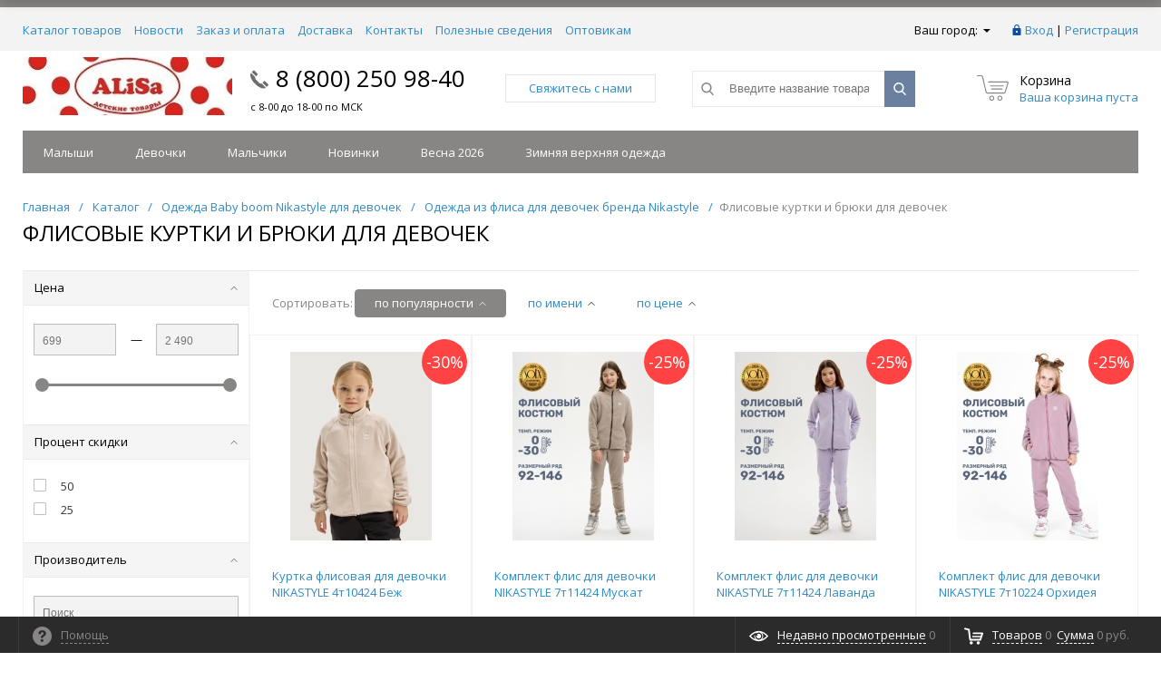

--- FILE ---
content_type: text/html; charset=UTF-8
request_url: https://alisa-sale.ru/catalog/devochki/flis_devochki/kurtki_bryuki_flisovye_devochki/
body_size: 29178
content:
<!DOCTYPE html>
<html xml:lang="ru" lang="ru" itemscope itemtype="http://schema.org/WebSite">
<head>
	<title>Каталог Куртки брюки флисовые девочки Nikastyle от магазина детской одежды ALiSa</title>
	    <meta http-equiv="Content-Type" content="text/html; charset=UTF-8" />
<meta name="keywords" content="Куртки брюки флисовые девочки, купить Куртки брюки флисовые девочки, приобрести Куртки брюки флисовые девочки, детские товары Куртки брюки флисовые девочки, магазин детских товаров, ALiSa" />
<meta name="description" content="Покупайте Куртки брюки флисовые девочки в магазине детских товаров ALiSa по приемлемой цене." />
<script data-skip-moving="true">(function(w, d, n) {var cl = "bx-core";var ht = d.documentElement;var htc = ht ? ht.className : undefined;if (htc === undefined || htc.indexOf(cl) !== -1){return;}var ua = n.userAgent;if (/(iPad;)|(iPhone;)/i.test(ua)){cl += " bx-ios";}else if (/Windows/i.test(ua)){cl += ' bx-win';}else if (/Macintosh/i.test(ua)){cl += " bx-mac";}else if (/Linux/i.test(ua) && !/Android/i.test(ua)){cl += " bx-linux";}else if (/Android/i.test(ua)){cl += " bx-android";}cl += (/(ipad|iphone|android|mobile|touch)/i.test(ua) ? " bx-touch" : " bx-no-touch");cl += w.devicePixelRatio && w.devicePixelRatio >= 2? " bx-retina": " bx-no-retina";if (/AppleWebKit/.test(ua)){cl += " bx-chrome";}else if (/Opera/.test(ua)){cl += " bx-opera";}else if (/Firefox/.test(ua)){cl += " bx-firefox";}ht.className = htc ? htc + " " + cl : cl;})(window, document, navigator);</script>


<link href="/bitrix/js/ui/design-tokens/dist/ui.design-tokens.min.css?173147672523463" type="text/css"  rel="stylesheet" />
<link href="/bitrix/js/ui/fonts/opensans/ui.font.opensans.min.css?16752382542320" type="text/css"  rel="stylesheet" />
<link href="/bitrix/js/main/popup/dist/main.popup.bundle.min.css?173147706426589" type="text/css"  rel="stylesheet" />
<link href="/bitrix/templates/prokids_alisa_sale/components/bitrix/catalog.smart.filter/gopro/slider/slider.css?15260202622176" type="text/css"  rel="stylesheet" />
<link href="/bitrix/templates/prokids_alisa_sale/assets/css/style.css?1615985955428299" type="text/css"  data-template-style="true"  rel="stylesheet" />
<link href="/bitrix/templates/prokids_alisa_sale/assets/lib/fancybox3/jquery.fancybox.min.css?152602026213956" type="text/css"  data-template-style="true"  rel="stylesheet" />
<link href="/bitrix/templates/prokids_alisa_sale/assets/lib/owl2-2.2.1/owl.carousel.min.css?15260202622936" type="text/css"  data-template-style="true"  rel="stylesheet" />
<link href="/bitrix/templates/prokids_alisa_sale/assets/lib/scrollbar/jquery.scrollbar.css?152602026222152" type="text/css"  data-template-style="true"  rel="stylesheet" />
<link href="/bitrix/templates/prokids_alisa_sale/assets/js/glass/style.css?1526020262298" type="text/css"  data-template-style="true"  rel="stylesheet" />
<link href="/bitrix/templates/prokids_alisa_sale/custom/style.css?16931655579762" type="text/css"  data-template-style="true"  rel="stylesheet" />
<link href="/bitrix/templates/prokids_alisa_sale/custom/basket.css?155895330712544" type="text/css"  data-template-style="true"  rel="stylesheet" />
<link href="/include/tuning/color.css?172984878241189" type="text/css"  data-template-style="true"  rel="stylesheet" />







<link href="/favicon.ico" rel="shortcut icon"  type="image/x-icon">
<meta http-equiv="X-UA-Compatible" content="IE=edge" />
<meta name="viewport" content="width=device-width, initial-scale=1.0">
<meta name="theme-color" content="#888585">
<link href="https://fonts.googleapis.com/css?family=Open+Sans:300,300i,400,400i,600,600i,700,700i,800,800i&amp;subset=cyrillic,cyrillic-ext" rel="stylesheet">
<link href="http://www.alisa-sale.ru/catalog/devochki/flis_devochki/kurtki_bryuki_flisovye_devochki/" rel="canonical" />
<meta property="og:type" content="website">
<meta property="twitter:card" content="summary">
<meta property="og:site_name" content="Alisa-sale детская одежда">
<meta property="og:url" content="https://alisa-sale.ru/catalog/devochki/flis_devochki/kurtki_bryuki_flisovye_devochki/">
<meta property="og:title" content="Каталог Куртки брюки флисовые девочки Nikastyle от магазина детской одежды ALiSa">
<meta property="og:description" content="Покупайте Куртки брюки флисовые девочки в магазине детских товаров ALiSa по приемлемой цене.">



        	<!-- Global site tag (gtag.js) - Google Analytics -->
<meta name="google-site-verification" content="r_Xv_x-tlOAxcFfqlPhPlcDEg00CB3oiM1d_gK99S5o" />
   </head>
<body class="rsgopro adaptive prop_option_line_through  tpanel1 header_type1 menu_horizontal1  header-fly__body-padding ">

        
	<div id="panel"></div>
    
    <div id="svg-icons" style="display: none;"></div>
    
	<div class="body" itemscope itemtype="http://schema.org/WebPage"><!-- body -->

		<!-- header type -->
		
<!-- header fly -->
<div id="header-fly" class="header-fly js-header-fly text-left b-mmenu">
	<!-- fly__shadow --><div class="header-fly__shadow">
		
	<div class="centering header-fly__white-bg"><div class="centeringin clearfix"><div class="header-fly__panel">

	<div class="header-fly__block logo logo-left hidden-xs">
<a href="/"><img alt="Alisa-Sale" src="/include/logo.jpg" srcset="/include/logo_retina.jpg 2x" title="Alisa-Sale" class="alisa-logo"></a>
		</div>
		<div class="header-fly__block header-fly__menu">
			<div class="hamburger js-hamburger js-fly-menu js-fly-menu-parent"><div class="hamburger-box"><div class="hamburger-inner"></div></div><span class="hamburger-name hidden-xs">Меню</span></div>
		</div>
		<div class="header-fly__block logo logo-center visible-xs">
<a href="/"><img alt="Alisa-Sale" src="/include/logo.jpg" srcset="/include/logo_retina.jpg 2x" title="Alisa-Sale" class="alisa-logo"></a>
		</div>
		<div class="header-fly__block phone link-dashed hidden-xs">
<a href="tel:88002509840">8 (800) 250 98-40</a>
<small class="visible-sm visible-lg">с 8-00 до 18-00 по МСК</small>		</div>
		<div class="header-fly__block callback link-dashed hidden-xs">
<a class="fancyajax fancybox.ajax recall" href="/include/popup/feedback/?AJAX_CALL=Y" title="Заказать звонок">Заказать звонок</a>
		</div>
		<div class="header-fly__block search">


		<ul class="nav navbar-nav navbar-border-bottom navbar-right list-unstyled search-bar js-search-bar js-search-bar-mobile">
		<li>
			<span class="searchinhead__btn js-show-search-bar"><svg class="svg-icon"><use xmlns:xlink="http://www.w3.org/1999/xlink" xlink:href="#svg-search"></use></svg></span>
			<div class="search-open open js-search-open js-mobile">
	
	<div id="title-search-fly" class="searchinhead nowrap js-pseudo-focus-blur">
		<form class="js-form" action="/catalog/" data-starthidden="N" data-showsearchbar="1" data-window-width-jsopenser="992">
			<div class="searchinhead__flex">
				<label class="searchinhead__flexbox searchinhead__zoom js-pseudo-border-top js-pseudo-border-bottom js-pseudo-border-left" for="submit_search_title_XdqEv1"><svg class="svg-icon"><use xmlns:xlink="http://www.w3.org/1999/xlink" xlink:href="#svg-search"></use></svg></label>
				<div class="searchinhead__flexbox searchinhead__aroundtext js-pseudo-border-top js-pseudo-border-bottom"><input id="title-search-input-fly" class="searchinhead__input js-pseudo-focus-blur-input" type="text" name="q" value="" size="40" maxlength="50" autocomplete="off" placeholder="Введите название товара или артикул" /></div>
				<input class="nonep" type="submit" name="s" id="submit_search_title_XdqEv1" value="Поиск" />
				<label class="searchinhead__flexbox searchinhead__enter" for="submit_search_title_XdqEv1"><svg class="svg-icon"><use xmlns:xlink="http://www.w3.org/1999/xlink" xlink:href="#svg-search"></use></svg></label>
			</div>
		</form>
	</div>

				</div>
		</li>
	</ul>
	

		</div>
	</div></div></div>

	</div><!-- /fly__shadow -->

	<!-- fly shade --><div class="header-fly__menu-shade js-menu-shade">

<!-- personal panel --><div class="header-fly__personal header-fly__white-bg hidden-sm hidden-md hidden-lg">
<span class="header-fly__block auth">

<span class="authinhead2" id="inheadauthform">
    <!--'start_frame_cache_inheadauthform'-->                    <span class="guest"><span class="authinhead2__icon"><svg class="svg-icon"><use xmlns:xlink="http://www.w3.org/1999/xlink" xlink:href="#svg-4x-lock"></use></svg></span><a href="/auth/">Вход</a></span>
        
    <!--'end_frame_cache_inheadauthform'--></span>
</span>
<span class="header-fly__block compare">
<!--'start_frame_cache_compare'-->
<a class="compare" href="/catalog/compare/"><svg class="svg-icon svg-icon-header"><use xmlns:xlink="http://www.w3.org/1999/xlink" xlink:href="#svg-4x-compare"></use></svg><span class="js-compare-prod-count header__circle"></span></a>

<!--'end_frame_cache_compare'--></span>
<span class="header-fly__block favorite">

<a class="favorite" href="/personal/favorite/"><svg class="svg-icon svg-icon-header"><use xmlns:xlink="http://www.w3.org/1999/xlink" xlink:href="#svg-4x-favorite"></use></svg><span class="js-favorite-prod-count header__circle">0</span></a>

</span>
<span class="header-fly__block basket">

<a class="basketline" href="/personal/cart/"><svg class="svg-icon svg-icon-header"><use xmlns:xlink="http://www.w3.org/1999/xlink" xlink:href="#svg-4x-cart"></use></svg><span class="hidden-xs hidden-sm">Корзина</span> <span class="js-basket-prod-count header__circle">0</span></a>

</span>
</div><!-- /personal panel -->

<!-- catalog menu --><div class="header-fly__catalog-menu js-fly-menu-children" data-count-subopen="0">

<ul class="fly-menu fly-menu__ul dropdown-menu list-unstyled js-fly-menu__parent-ul">
	
						<li class="fly-menu__li js-fly-menu__parent-li"><a href="/catalog/" class="js-fly-menu__open-sub root-item"><span>Каталог товаров</span><svg class="svg-icon arrow"><use xmlns:xlink="http://www.w3.org/1999/xlink" xlink:href="#svg-arrow-linear-right"></use></svg></a>
				<ul class="fly-menu__ul fly-menu__sub-menu js-fly-menu__parent-ul dropdown-menu list-unstyled"><li class="fly-menu__li visible-xs js-fly-menu__back"><a href="#"><svg class="svg-icon back"><use xmlns:xlink="http://www.w3.org/1999/xlink" xlink:href="#svg-4x-arrow-back"></use></svg>Назад</a></li><li class="fly-menu__li visible-xs fly-menu__duplication-name"><a href="/catalog/" class="js-fly-menu__parent-back"><span>Каталог товаров</span></a></li>
				
						<li class="fly-menu__li js-fly-menu__parent-li"><a href="/catalog/malyshi/" class="js-fly-menu__open-sub "><span>Малыши</span><svg class="svg-icon arrow"><use xmlns:xlink="http://www.w3.org/1999/xlink" xlink:href="#svg-arrow-linear-right"></use></svg></a>
				<ul class="fly-menu__ul fly-menu__sub-menu js-fly-menu__parent-ul dropdown-menu list-unstyled"><li class="fly-menu__li visible-xs js-fly-menu__back"><a href="#"><svg class="svg-icon back"><use xmlns:xlink="http://www.w3.org/1999/xlink" xlink:href="#svg-4x-arrow-back"></use></svg>Назад</a></li><li class="fly-menu__li visible-xs fly-menu__duplication-name"><a href="/catalog/malyshi/"><span>Малыши</span></a></li>
				
						<li class="fly-menu__li js-fly-menu__parent-li"><a href="/catalog/malyshi/verkhnyaya_odezhda_yasli/" class="js-fly-menu__open-sub "><span>Верхняя одежда ясли</span><svg class="svg-icon arrow"><use xmlns:xlink="http://www.w3.org/1999/xlink" xlink:href="#svg-arrow-linear-right"></use></svg></a>
				<ul class="fly-menu__ul fly-menu__sub-menu js-fly-menu__parent-ul dropdown-menu list-unstyled"><li class="fly-menu__li visible-xs js-fly-menu__back"><a href="#"><svg class="svg-icon back"><use xmlns:xlink="http://www.w3.org/1999/xlink" xlink:href="#svg-4x-arrow-back"></use></svg>Назад</a></li><li class="fly-menu__li visible-xs fly-menu__duplication-name"><a href="/catalog/malyshi/verkhnyaya_odezhda_yasli/"><span>Верхняя одежда ясли</span></a></li>
				
						<li class="fly-menu__li js-fly-menu__parent-li"><a href="/catalog/malyshi/verkhnyaya_odezhda_yasli/zimnnya_verkhnyaya_odezhda_yasli/" class="js-fly-menu__open-sub "><span>Зимння верхняя одежда ясли</span><svg class="svg-icon arrow"><use xmlns:xlink="http://www.w3.org/1999/xlink" xlink:href="#svg-arrow-linear-right"></use></svg></a>
				<ul class="fly-menu__ul fly-menu__sub-menu js-fly-menu__parent-ul dropdown-menu list-unstyled"><li class="fly-menu__li visible-xs js-fly-menu__back"><a href="#"><svg class="svg-icon back"><use xmlns:xlink="http://www.w3.org/1999/xlink" xlink:href="#svg-4x-arrow-back"></use></svg>Назад</a></li><li class="fly-menu__li visible-xs fly-menu__duplication-name"><a href="/catalog/malyshi/verkhnyaya_odezhda_yasli/zimnnya_verkhnyaya_odezhda_yasli/"><span>Зимння верхняя одежда ясли</span></a></li>
				
						<li class="fly-menu__li"><a href="/catalog/malyshi/verkhnyaya_odezhda_yasli/zimnnya_verkhnyaya_odezhda_yasli/membrannye_kombinezony_yasli/" ><span>Мембранные комбинезоны ясли</span></a></li>
				
						<li class="fly-menu__li"><a href="/catalog/malyshi/verkhnyaya_odezhda_yasli/zimnnya_verkhnyaya_odezhda_yasli/pukhovye_kombinezony_yasli/" ><span>Пуховые комбинезоны ясли</span></a></li>
				
						<li class="fly-menu__li"><a href="/catalog/malyshi/verkhnyaya_odezhda_yasli/zimnnya_verkhnyaya_odezhda_yasli/transformery_zimnie_yasli/" ><span>Трансформеры зимние ясли</span></a></li>
						</ul></li>	
						<li class="fly-menu__li"><a href="/catalog/malyshi/verkhnyaya_odezhda_yasli/demisezonnaya_verkhnyaya_odezhda_yasli/" ><span>Демисезонная верхняя одежда ясли</span></a></li>
						</ul></li>	
						<li class="fly-menu__li"><a href="/catalog/malyshi/flis_2/" ><span>Флис</span></a></li>
				
						<li class="fly-menu__li"><a href="/catalog/malyshi/kurtki_zhakety_yasli/" ><span>Куртки Жакеты ясли</span></a></li>
				
						<li class="fly-menu__li"><a href="/catalog/malyshi/dzhempery_yasli/" ><span>Джемперы ясли</span></a></li>
				
						<li class="fly-menu__li"><a href="/catalog/malyshi/koftochki_yasli/" ><span>Кофточки ясли</span></a></li>
				
						<li class="fly-menu__li js-fly-menu__parent-li"><a href="/catalog/malyshi/futbolki_rubashki_mayki_yasli/" class="js-fly-menu__open-sub "><span>Футболки Рубашки Майки ясли</span><svg class="svg-icon arrow"><use xmlns:xlink="http://www.w3.org/1999/xlink" xlink:href="#svg-arrow-linear-right"></use></svg></a>
				<ul class="fly-menu__ul fly-menu__sub-menu js-fly-menu__parent-ul dropdown-menu list-unstyled"><li class="fly-menu__li visible-xs js-fly-menu__back"><a href="#"><svg class="svg-icon back"><use xmlns:xlink="http://www.w3.org/1999/xlink" xlink:href="#svg-4x-arrow-back"></use></svg>Назад</a></li><li class="fly-menu__li visible-xs fly-menu__duplication-name"><a href="/catalog/malyshi/futbolki_rubashki_mayki_yasli/"><span>Футболки Рубашки Майки ясли</span></a></li>
				
						<li class="fly-menu__li"><a href="/catalog/malyshi/futbolki_rubashki_mayki_yasli/futbolki_yasli/" ><span>Футболки ясли</span></a></li>
						</ul></li>	
						<li class="fly-menu__li"><a href="/catalog/malyshi/komplekty_yasli/" ><span>Комплекты ясли</span></a></li>
				
						<li class="fly-menu__li js-fly-menu__parent-li"><a href="/catalog/malyshi/bryuki_yasli/" class="js-fly-menu__open-sub "><span>Брюки ясли</span><svg class="svg-icon arrow"><use xmlns:xlink="http://www.w3.org/1999/xlink" xlink:href="#svg-arrow-linear-right"></use></svg></a>
				<ul class="fly-menu__ul fly-menu__sub-menu js-fly-menu__parent-ul dropdown-menu list-unstyled"><li class="fly-menu__li visible-xs js-fly-menu__back"><a href="#"><svg class="svg-icon back"><use xmlns:xlink="http://www.w3.org/1999/xlink" xlink:href="#svg-4x-arrow-back"></use></svg>Назад</a></li><li class="fly-menu__li visible-xs fly-menu__duplication-name"><a href="/catalog/malyshi/bryuki_yasli/"><span>Брюки ясли</span></a></li>
				
						<li class="fly-menu__li"><a href="/catalog/malyshi/bryuki_yasli/bryuki_8/" ><span>Брюки</span></a></li>
				
						<li class="fly-menu__li"><a href="/catalog/malyshi/bryuki_yasli/dzhinsy_yasli/" ><span>Джинсы ясли</span></a></li>
						</ul></li>	
						<li class="fly-menu__li"><a href="/catalog/malyshi/polzunki_yasli/" ><span>Ползунки ясли</span></a></li>
				
						<li class="fly-menu__li"><a href="/catalog/malyshi/bridzhi_yasli/" ><span>Бриджи ясли</span></a></li>
				
						<li class="fly-menu__li"><a href="/catalog/malyshi/shorty_yasli/" ><span>Шорты ясли</span></a></li>
				
						<li class="fly-menu__li"><a href="/catalog/malyshi/platya_sarafany_yasli/" ><span>Платья, сарафаны ясли</span></a></li>
				
						<li class="fly-menu__li js-fly-menu__parent-li"><a href="/catalog/malyshi/kombinezony_pesochniki_yasli/" class="js-fly-menu__open-sub "><span>Комбинезоны Песочники ясли</span><svg class="svg-icon arrow"><use xmlns:xlink="http://www.w3.org/1999/xlink" xlink:href="#svg-arrow-linear-right"></use></svg></a>
				<ul class="fly-menu__ul fly-menu__sub-menu js-fly-menu__parent-ul dropdown-menu list-unstyled"><li class="fly-menu__li visible-xs js-fly-menu__back"><a href="#"><svg class="svg-icon back"><use xmlns:xlink="http://www.w3.org/1999/xlink" xlink:href="#svg-4x-arrow-back"></use></svg>Назад</a></li><li class="fly-menu__li visible-xs fly-menu__duplication-name"><a href="/catalog/malyshi/kombinezony_pesochniki_yasli/"><span>Комбинезоны Песочники ясли</span></a></li>
				
						<li class="fly-menu__li"><a href="/catalog/malyshi/kombinezony_pesochniki_yasli/uteplennye_kombinezony/" ><span>Утепленные Комбинезоны</span></a></li>
				
						<li class="fly-menu__li"><a href="/catalog/malyshi/kombinezony_pesochniki_yasli/pesochniki/" ><span>Песочники</span></a></li>
				
						<li class="fly-menu__li"><a href="/catalog/malyshi/kombinezony_pesochniki_yasli/kombinezony_trikotazhnye/" ><span>Комбинезоны трикотажные</span></a></li>
				
						<li class="fly-menu__li"><a href="/catalog/malyshi/kombinezony_pesochniki_yasli/flisovye_kombinezony/" ><span>Флисовые комбинезоны</span></a></li>
						</ul></li>	
						<li class="fly-menu__li"><a href="/catalog/malyshi/polukombinezony_bodi/" ><span>Полукомбинезоны (боди)</span></a></li>
				
						<li class="fly-menu__li js-fly-menu__parent-li"><a href="/catalog/malyshi/nizhnee_bele_yasli/" class="js-fly-menu__open-sub "><span>Нижнее белье ясли</span><svg class="svg-icon arrow"><use xmlns:xlink="http://www.w3.org/1999/xlink" xlink:href="#svg-arrow-linear-right"></use></svg></a>
				<ul class="fly-menu__ul fly-menu__sub-menu js-fly-menu__parent-ul dropdown-menu list-unstyled"><li class="fly-menu__li visible-xs js-fly-menu__back"><a href="#"><svg class="svg-icon back"><use xmlns:xlink="http://www.w3.org/1999/xlink" xlink:href="#svg-4x-arrow-back"></use></svg>Назад</a></li><li class="fly-menu__li visible-xs fly-menu__duplication-name"><a href="/catalog/malyshi/nizhnee_bele_yasli/"><span>Нижнее белье ясли</span></a></li>
				
						<li class="fly-menu__li"><a href="/catalog/malyshi/nizhnee_bele_yasli/komplekty_yasli_1/" ><span>Комплекты ясли</span></a></li>
				
						<li class="fly-menu__li"><a href="/catalog/malyshi/nizhnee_bele_yasli/mayki_yasli_1/" ><span>Майки ясли</span></a></li>
				
						<li class="fly-menu__li"><a href="/catalog/malyshi/nizhnee_bele_yasli/trusy_yasli/" ><span>Трусы ясли</span></a></li>
						</ul></li>	
						<li class="fly-menu__li"><a href="/catalog/malyshi/pizhamy_yasli/" ><span>Пижамы ясли</span></a></li>
				
						<li class="fly-menu__li js-fly-menu__parent-li"><a href="/catalog/malyshi/golovnye_ubory_yasli/" class="js-fly-menu__open-sub "><span>Головные уборы ясли</span><svg class="svg-icon arrow"><use xmlns:xlink="http://www.w3.org/1999/xlink" xlink:href="#svg-arrow-linear-right"></use></svg></a>
				<ul class="fly-menu__ul fly-menu__sub-menu js-fly-menu__parent-ul dropdown-menu list-unstyled"><li class="fly-menu__li visible-xs js-fly-menu__back"><a href="#"><svg class="svg-icon back"><use xmlns:xlink="http://www.w3.org/1999/xlink" xlink:href="#svg-4x-arrow-back"></use></svg>Назад</a></li><li class="fly-menu__li visible-xs fly-menu__duplication-name"><a href="/catalog/malyshi/golovnye_ubory_yasli/"><span>Головные уборы ясли</span></a></li>
				
						<li class="fly-menu__li"><a href="/catalog/malyshi/golovnye_ubory_yasli/shapki_trikotazhnye_yasli/" ><span>Шапки трикотажные ясли</span></a></li>
				
						<li class="fly-menu__li"><a href="/catalog/malyshi/golovnye_ubory_yasli/chepchiki/" ><span>Чепчики</span></a></li>
				
						<li class="fly-menu__li"><a href="/catalog/malyshi/golovnye_ubory_yasli/bandany_yasli/" ><span>Банданы ясли</span></a></li>
				
						<li class="fly-menu__li"><a href="/catalog/malyshi/golovnye_ubory_yasli/kosynki_povyazki_yasli/" ><span>Косынки Повязки ясли</span></a></li>
				
						<li class="fly-menu__li"><a href="/catalog/malyshi/golovnye_ubory_yasli/panamy_yasli/" ><span>Панамы ясли</span></a></li>
				
						<li class="fly-menu__li"><a href="/catalog/malyshi/golovnye_ubory_yasli/kepki_yasli/" ><span>Кепки ясли</span></a></li>
						</ul></li>	
						<li class="fly-menu__li js-fly-menu__parent-li"><a href="/catalog/malyshi/prostynki_pokryvala_pledy_nagrudniki_rukavichki/" class="js-fly-menu__open-sub "><span>Простынки, покрывала, пледы, нагрудники, рукавички</span><svg class="svg-icon arrow"><use xmlns:xlink="http://www.w3.org/1999/xlink" xlink:href="#svg-arrow-linear-right"></use></svg></a>
				<ul class="fly-menu__ul fly-menu__sub-menu js-fly-menu__parent-ul dropdown-menu list-unstyled"><li class="fly-menu__li visible-xs js-fly-menu__back"><a href="#"><svg class="svg-icon back"><use xmlns:xlink="http://www.w3.org/1999/xlink" xlink:href="#svg-4x-arrow-back"></use></svg>Назад</a></li><li class="fly-menu__li visible-xs fly-menu__duplication-name"><a href="/catalog/malyshi/prostynki_pokryvala_pledy_nagrudniki_rukavichki/"><span>Простынки, покрывала, пледы, нагрудники, рукавички</span></a></li>
				
						<li class="fly-menu__li"><a href="/catalog/malyshi/prostynki_pokryvala_pledy_nagrudniki_rukavichki/prostynka_dlya_kupaniya/" ><span>Простынка для купания</span></a></li>
				
						<li class="fly-menu__li"><a href="/catalog/malyshi/prostynki_pokryvala_pledy_nagrudniki_rukavichki/pelenki_trikotazhnye/" ><span>Пеленки трикотажные</span></a></li>
				
						<li class="fly-menu__li"><a href="/catalog/malyshi/prostynki_pokryvala_pledy_nagrudniki_rukavichki/pledy_yasli/" ><span>Пледы ясли</span></a></li>
				
						<li class="fly-menu__li"><a href="/catalog/malyshi/prostynki_pokryvala_pledy_nagrudniki_rukavichki/nagrudniki/" ><span>Нагрудники</span></a></li>
				
						<li class="fly-menu__li"><a href="/catalog/malyshi/prostynki_pokryvala_pledy_nagrudniki_rukavichki/rukavichki_pinetki/" ><span>Рукавички Пинетки</span></a></li>
						</ul></li></ul></li>	
						<li class="fly-menu__li js-fly-menu__parent-li"><a href="/catalog/devochki/" class="js-fly-menu__open-sub "><span>Девочки</span><svg class="svg-icon arrow"><use xmlns:xlink="http://www.w3.org/1999/xlink" xlink:href="#svg-arrow-linear-right"></use></svg></a>
				<ul class="fly-menu__ul fly-menu__sub-menu js-fly-menu__parent-ul dropdown-menu list-unstyled"><li class="fly-menu__li visible-xs js-fly-menu__back"><a href="#"><svg class="svg-icon back"><use xmlns:xlink="http://www.w3.org/1999/xlink" xlink:href="#svg-4x-arrow-back"></use></svg>Назад</a></li><li class="fly-menu__li visible-xs fly-menu__duplication-name"><a href="/catalog/devochki/"><span>Девочки</span></a></li>
				
						<li class="fly-menu__li js-fly-menu__parent-li"><a href="/catalog/devochki/verkhnyaya_odezhda_devochki/" class="js-fly-menu__open-sub "><span>Верхняя одежда девочки</span><svg class="svg-icon arrow"><use xmlns:xlink="http://www.w3.org/1999/xlink" xlink:href="#svg-arrow-linear-right"></use></svg></a>
				<ul class="fly-menu__ul fly-menu__sub-menu js-fly-menu__parent-ul dropdown-menu list-unstyled"><li class="fly-menu__li visible-xs js-fly-menu__back"><a href="#"><svg class="svg-icon back"><use xmlns:xlink="http://www.w3.org/1999/xlink" xlink:href="#svg-4x-arrow-back"></use></svg>Назад</a></li><li class="fly-menu__li visible-xs fly-menu__duplication-name"><a href="/catalog/devochki/verkhnyaya_odezhda_devochki/"><span>Верхняя одежда девочки</span></a></li>
				
						<li class="fly-menu__li js-fly-menu__parent-li"><a href="/catalog/devochki/verkhnyaya_odezhda_devochki/demisezonnaya_devochki/" class="js-fly-menu__open-sub "><span>Демисезонная девочки</span><svg class="svg-icon arrow"><use xmlns:xlink="http://www.w3.org/1999/xlink" xlink:href="#svg-arrow-linear-right"></use></svg></a>
				<ul class="fly-menu__ul fly-menu__sub-menu js-fly-menu__parent-ul dropdown-menu list-unstyled"><li class="fly-menu__li visible-xs js-fly-menu__back"><a href="#"><svg class="svg-icon back"><use xmlns:xlink="http://www.w3.org/1999/xlink" xlink:href="#svg-4x-arrow-back"></use></svg>Назад</a></li><li class="fly-menu__li visible-xs fly-menu__duplication-name"><a href="/catalog/devochki/verkhnyaya_odezhda_devochki/demisezonnaya_devochki/"><span>Демисезонная девочки</span></a></li>
				
						<li class="fly-menu__li"><a href="/catalog/devochki/verkhnyaya_odezhda_devochki/demisezonnaya_devochki/softshell_devochki/" ><span>Софтшелл девочки</span></a></li>
				
						<li class="fly-menu__li"><a href="/catalog/devochki/verkhnyaya_odezhda_devochki/demisezonnaya_devochki/kombinezony_demisezonnye_devochki/" ><span>Комбинезоны демисезонные девочки</span></a></li>
				
						<li class="fly-menu__li"><a href="/catalog/devochki/verkhnyaya_odezhda_devochki/demisezonnaya_devochki/komplekty_demisezonnye_devochki/" ><span>Комплекты демисезонные девочки</span></a></li>
				
						<li class="fly-menu__li"><a href="/catalog/devochki/verkhnyaya_odezhda_devochki/demisezonnaya_devochki/kurtki_demisezonye_devochki/" ><span>Куртки демисезоные девочки</span></a></li>
				
						<li class="fly-menu__li"><a href="/catalog/devochki/verkhnyaya_odezhda_devochki/demisezonnaya_devochki/vetrovki_i_zhilety_devochki/" ><span>Ветровки и жилеты девочки</span></a></li>
				
						<li class="fly-menu__li"><a href="/catalog/devochki/verkhnyaya_odezhda_devochki/demisezonnaya_devochki/bryuki_demisezonnye_devochki/" ><span>Брюки демисезонные девочки</span></a></li>
						</ul></li>	
						<li class="fly-menu__li js-fly-menu__parent-li"><a href="/catalog/devochki/verkhnyaya_odezhda_devochki/zimnyaya_devochki/" class="js-fly-menu__open-sub "><span>Зимняя девочки</span><svg class="svg-icon arrow"><use xmlns:xlink="http://www.w3.org/1999/xlink" xlink:href="#svg-arrow-linear-right"></use></svg></a>
				<ul class="fly-menu__ul fly-menu__sub-menu js-fly-menu__parent-ul dropdown-menu list-unstyled"><li class="fly-menu__li visible-xs js-fly-menu__back"><a href="#"><svg class="svg-icon back"><use xmlns:xlink="http://www.w3.org/1999/xlink" xlink:href="#svg-4x-arrow-back"></use></svg>Назад</a></li><li class="fly-menu__li visible-xs fly-menu__duplication-name"><a href="/catalog/devochki/verkhnyaya_odezhda_devochki/zimnyaya_devochki/"><span>Зимняя девочки</span></a></li>
				
						<li class="fly-menu__li"><a href="/catalog/devochki/verkhnyaya_odezhda_devochki/zimnyaya_devochki/komplekty_zimnie_devochki_1/" ><span>Комплекты зимние девочки</span></a></li>
				
						<li class="fly-menu__li js-fly-menu__parent-li"><a href="/catalog/devochki/verkhnyaya_odezhda_devochki/zimnyaya_devochki/kombinezony_zimnie_devochki/" class="js-fly-menu__open-sub "><span>Комбинезоны зимние девочки</span><svg class="svg-icon arrow"><use xmlns:xlink="http://www.w3.org/1999/xlink" xlink:href="#svg-arrow-linear-right"></use></svg></a>
				<ul class="fly-menu__ul fly-menu__sub-menu js-fly-menu__parent-ul dropdown-menu list-unstyled"><li class="fly-menu__li visible-xs js-fly-menu__back"><a href="#"><svg class="svg-icon back"><use xmlns:xlink="http://www.w3.org/1999/xlink" xlink:href="#svg-4x-arrow-back"></use></svg>Назад</a></li><li class="fly-menu__li visible-xs fly-menu__duplication-name"><a href="/catalog/devochki/verkhnyaya_odezhda_devochki/zimnyaya_devochki/kombinezony_zimnie_devochki/"><span>Комбинезоны зимние девочки</span></a></li>
				
						<li class="fly-menu__li"><a href="/catalog/devochki/verkhnyaya_odezhda_devochki/zimnyaya_devochki/kombinezony_zimnie_devochki/membrannye_kombinezony_devochki/" ><span>Мембранные комбинезоны девочки</span></a></li>
				
						<li class="fly-menu__li"><a href="/catalog/devochki/verkhnyaya_odezhda_devochki/zimnyaya_devochki/kombinezony_zimnie_devochki/pukhovye_kombinezony_devochki/" ><span>Пуховые комбинезоны девочки</span></a></li>
				
						<li class="fly-menu__li"><a href="/catalog/devochki/verkhnyaya_odezhda_devochki/zimnyaya_devochki/kombinezony_zimnie_devochki/transformery_zimnie_devochki/" ><span>Трансформеры зимние девочки</span></a></li>
						</ul></li>	
						<li class="fly-menu__li"><a href="/catalog/devochki/verkhnyaya_odezhda_devochki/zimnyaya_devochki/kurtki_palto_zimnie_devochki/" ><span>Куртки Пальто зимние девочки</span></a></li>
				
						<li class="fly-menu__li"><a href="/catalog/devochki/verkhnyaya_odezhda_devochki/zimnyaya_devochki/bryuki_zimnie_devochki/" ><span>Брюки зимние девочки</span></a></li>
				
						<li class="fly-menu__li"><a href="/catalog/devochki/verkhnyaya_odezhda_devochki/zimnyaya_devochki/pukhoviki_devochki/" ><span>Пуховики девочки</span></a></li>
						</ul></li></ul></li>	
						<li class="fly-menu__li js-fly-menu__parent-li"><a href="/catalog/devochki/flis_devochki/" class="js-fly-menu__open-sub "><span>Флис девочки</span><svg class="svg-icon arrow"><use xmlns:xlink="http://www.w3.org/1999/xlink" xlink:href="#svg-arrow-linear-right"></use></svg></a>
				<ul class="fly-menu__ul fly-menu__sub-menu js-fly-menu__parent-ul dropdown-menu list-unstyled"><li class="fly-menu__li visible-xs js-fly-menu__back"><a href="#"><svg class="svg-icon back"><use xmlns:xlink="http://www.w3.org/1999/xlink" xlink:href="#svg-4x-arrow-back"></use></svg>Назад</a></li><li class="fly-menu__li visible-xs fly-menu__duplication-name"><a href="/catalog/devochki/flis_devochki/"><span>Флис девочки</span></a></li>
				
						<li class="fly-menu__li"><a href="/catalog/devochki/flis_devochki/kurtki_bryuki_flisovye_devochki/"  class="selected"><span>Куртки брюки флисовые девочки</span></a></li>
				
						<li class="fly-menu__li"><a href="/catalog/devochki/flis_devochki/kombinezony_flisovye_devochki/" ><span>Комбинезоны флисовые девочки</span></a></li>
				
						<li class="fly-menu__li"><a href="/catalog/devochki/flis_devochki/shapki_shlemy_flisovye_devochki/" ><span>Шапки Шлемы флисовые девочки</span></a></li>
				
						<li class="fly-menu__li"><a href="/catalog/devochki/flis_devochki/rukavitsy_flisovye_devochki/" ><span>Рукавицы флисовые девочки</span></a></li>
				
						<li class="fly-menu__li"><a href="/catalog/devochki/flis_devochki/pledy_flisovye_devochki/" ><span>Пледы флисовые девочки</span></a></li>
				
						<li class="fly-menu__li"><a href="/catalog/devochki/flis_devochki/manishki_flisovye_devochki/" ><span>Манишки флисовые девочки</span></a></li>
						</ul></li>	
						<li class="fly-menu__li"><a href="/catalog/devochki/termobele_devochki_1/" ><span>Термобелье девочки</span></a></li>
				
						<li class="fly-menu__li js-fly-menu__parent-li"><a href="/catalog/devochki/shapki_sharfy_komplekty_devochki/" class="js-fly-menu__open-sub "><span>Шапки, шарфы, комплекты девочки</span><svg class="svg-icon arrow"><use xmlns:xlink="http://www.w3.org/1999/xlink" xlink:href="#svg-arrow-linear-right"></use></svg></a>
				<ul class="fly-menu__ul fly-menu__sub-menu js-fly-menu__parent-ul dropdown-menu list-unstyled"><li class="fly-menu__li visible-xs js-fly-menu__back"><a href="#"><svg class="svg-icon back"><use xmlns:xlink="http://www.w3.org/1999/xlink" xlink:href="#svg-4x-arrow-back"></use></svg>Назад</a></li><li class="fly-menu__li visible-xs fly-menu__duplication-name"><a href="/catalog/devochki/shapki_sharfy_komplekty_devochki/"><span>Шапки, шарфы, комплекты девочки</span></a></li>
				
						<li class="fly-menu__li"><a href="/catalog/devochki/shapki_sharfy_komplekty_devochki/shapki_trikotazh_devochki/" ><span>Шапки трикотаж девочки</span></a></li>
				
						<li class="fly-menu__li"><a href="/catalog/devochki/shapki_sharfy_komplekty_devochki/shapki_vyazannye_devochki/" ><span>Шапки вязанные девочки</span></a></li>
				
						<li class="fly-menu__li"><a href="/catalog/devochki/shapki_sharfy_komplekty_devochki/sharfy_devochki/" ><span>Шарфы девочки</span></a></li>
				
						<li class="fly-menu__li"><a href="/catalog/devochki/shapki_sharfy_komplekty_devochki/komplekty_sharf_shapka_devochki/" ><span>Комплекты шарф + шапка девочки</span></a></li>
				
						<li class="fly-menu__li"><a href="/catalog/devochki/shapki_sharfy_komplekty_devochki/shlemy_devochki/" ><span>Шлемы девочки</span></a></li>
				
						<li class="fly-menu__li"><a href="/catalog/devochki/shapki_sharfy_komplekty_devochki/shapki_membrannye_devochki/" ><span>Шапки мембранные девочки</span></a></li>
						</ul></li>	
						<li class="fly-menu__li js-fly-menu__parent-li"><a href="/catalog/devochki/perchatki_varezhki_devochki/" class="js-fly-menu__open-sub "><span>Перчатки, варежки девочки</span><svg class="svg-icon arrow"><use xmlns:xlink="http://www.w3.org/1999/xlink" xlink:href="#svg-arrow-linear-right"></use></svg></a>
				<ul class="fly-menu__ul fly-menu__sub-menu js-fly-menu__parent-ul dropdown-menu list-unstyled"><li class="fly-menu__li visible-xs js-fly-menu__back"><a href="#"><svg class="svg-icon back"><use xmlns:xlink="http://www.w3.org/1999/xlink" xlink:href="#svg-4x-arrow-back"></use></svg>Назад</a></li><li class="fly-menu__li visible-xs fly-menu__duplication-name"><a href="/catalog/devochki/perchatki_varezhki_devochki/"><span>Перчатки, варежки девочки</span></a></li>
				
						<li class="fly-menu__li"><a href="/catalog/devochki/perchatki_varezhki_devochki/perchatki_devochki/" ><span>Перчатки девочки</span></a></li>
				
						<li class="fly-menu__li"><a href="/catalog/devochki/perchatki_varezhki_devochki/varezhki_devochki/" ><span>Варежки девочки</span></a></li>
						</ul></li>	
						<li class="fly-menu__li js-fly-menu__parent-li"><a href="/catalog/devochki/kurtki_dzhempery_zhilety_zhakety/" class="js-fly-menu__open-sub "><span>Куртки, джемперы, жилеты, жакеты</span><svg class="svg-icon arrow"><use xmlns:xlink="http://www.w3.org/1999/xlink" xlink:href="#svg-arrow-linear-right"></use></svg></a>
				<ul class="fly-menu__ul fly-menu__sub-menu js-fly-menu__parent-ul dropdown-menu list-unstyled"><li class="fly-menu__li visible-xs js-fly-menu__back"><a href="#"><svg class="svg-icon back"><use xmlns:xlink="http://www.w3.org/1999/xlink" xlink:href="#svg-4x-arrow-back"></use></svg>Назад</a></li><li class="fly-menu__li visible-xs fly-menu__duplication-name"><a href="/catalog/devochki/kurtki_dzhempery_zhilety_zhakety/"><span>Куртки, джемперы, жилеты, жакеты</span></a></li>
				
						<li class="fly-menu__li"><a href="/catalog/devochki/kurtki_dzhempery_zhilety_zhakety/kurtki_zhakety_devochki/" ><span>Куртки Жакеты девочки</span></a></li>
				
						<li class="fly-menu__li"><a href="/catalog/devochki/kurtki_dzhempery_zhilety_zhakety/dzhempery_devochki/" ><span>Джемперы девочки</span></a></li>
				
						<li class="fly-menu__li"><a href="/catalog/devochki/kurtki_dzhempery_zhilety_zhakety/tuniki/" ><span>Туники</span></a></li>
						</ul></li>	
						<li class="fly-menu__li js-fly-menu__parent-li"><a href="/catalog/devochki/bryuki_leginsy_bridzhi/" class="js-fly-menu__open-sub "><span>Брюки, легинсы, бриджи</span><svg class="svg-icon arrow"><use xmlns:xlink="http://www.w3.org/1999/xlink" xlink:href="#svg-arrow-linear-right"></use></svg></a>
				<ul class="fly-menu__ul fly-menu__sub-menu js-fly-menu__parent-ul dropdown-menu list-unstyled"><li class="fly-menu__li visible-xs js-fly-menu__back"><a href="#"><svg class="svg-icon back"><use xmlns:xlink="http://www.w3.org/1999/xlink" xlink:href="#svg-4x-arrow-back"></use></svg>Назад</a></li><li class="fly-menu__li visible-xs fly-menu__duplication-name"><a href="/catalog/devochki/bryuki_leginsy_bridzhi/"><span>Брюки, легинсы, бриджи</span></a></li>
				
						<li class="fly-menu__li"><a href="/catalog/devochki/bryuki_leginsy_bridzhi/bryuki_devochki/" ><span>Брюки девочки</span></a></li>
				
						<li class="fly-menu__li"><a href="/catalog/devochki/bryuki_leginsy_bridzhi/bridzhi_leginsy_devochki/" ><span>Бриджи легинсы девочки</span></a></li>
						</ul></li>	
						<li class="fly-menu__li js-fly-menu__parent-li"><a href="/catalog/devochki/dzhinsa_devochki/" class="js-fly-menu__open-sub "><span>Джинса девочки</span><svg class="svg-icon arrow"><use xmlns:xlink="http://www.w3.org/1999/xlink" xlink:href="#svg-arrow-linear-right"></use></svg></a>
				<ul class="fly-menu__ul fly-menu__sub-menu js-fly-menu__parent-ul dropdown-menu list-unstyled"><li class="fly-menu__li visible-xs js-fly-menu__back"><a href="#"><svg class="svg-icon back"><use xmlns:xlink="http://www.w3.org/1999/xlink" xlink:href="#svg-4x-arrow-back"></use></svg>Назад</a></li><li class="fly-menu__li visible-xs fly-menu__duplication-name"><a href="/catalog/devochki/dzhinsa_devochki/"><span>Джинса девочки</span></a></li>
				
						<li class="fly-menu__li"><a href="/catalog/devochki/dzhinsa_devochki/shorty_dzhinsovye_devochki/" ><span>Шорты джинсовые девочки</span></a></li>
				
						<li class="fly-menu__li"><a href="/catalog/devochki/dzhinsa_devochki/dzhinsy_devochki/" ><span>Джинсы девочки</span></a></li>
						</ul></li>	
						<li class="fly-menu__li js-fly-menu__parent-li"><a href="/catalog/devochki/futbolki_mayki_bluzki/" class="js-fly-menu__open-sub "><span>Футболки, майки, блузки</span><svg class="svg-icon arrow"><use xmlns:xlink="http://www.w3.org/1999/xlink" xlink:href="#svg-arrow-linear-right"></use></svg></a>
				<ul class="fly-menu__ul fly-menu__sub-menu js-fly-menu__parent-ul dropdown-menu list-unstyled"><li class="fly-menu__li visible-xs js-fly-menu__back"><a href="#"><svg class="svg-icon back"><use xmlns:xlink="http://www.w3.org/1999/xlink" xlink:href="#svg-4x-arrow-back"></use></svg>Назад</a></li><li class="fly-menu__li visible-xs fly-menu__duplication-name"><a href="/catalog/devochki/futbolki_mayki_bluzki/"><span>Футболки, майки, блузки</span></a></li>
				
						<li class="fly-menu__li"><a href="/catalog/devochki/futbolki_mayki_bluzki/futbolki_bluzki/" ><span>Футболки Блузки</span></a></li>
						</ul></li>	
						<li class="fly-menu__li js-fly-menu__parent-li"><a href="/catalog/devochki/platya_sarafany/" class="js-fly-menu__open-sub "><span>Платья, сарафаны</span><svg class="svg-icon arrow"><use xmlns:xlink="http://www.w3.org/1999/xlink" xlink:href="#svg-arrow-linear-right"></use></svg></a>
				<ul class="fly-menu__ul fly-menu__sub-menu js-fly-menu__parent-ul dropdown-menu list-unstyled"><li class="fly-menu__li visible-xs js-fly-menu__back"><a href="#"><svg class="svg-icon back"><use xmlns:xlink="http://www.w3.org/1999/xlink" xlink:href="#svg-4x-arrow-back"></use></svg>Назад</a></li><li class="fly-menu__li visible-xs fly-menu__duplication-name"><a href="/catalog/devochki/platya_sarafany/"><span>Платья, сарафаны</span></a></li>
				
						<li class="fly-menu__li"><a href="/catalog/devochki/platya_sarafany/sarafany_1/" ><span>Сарафаны</span></a></li>
				
						<li class="fly-menu__li"><a href="/catalog/devochki/platya_sarafany/platya_1/" ><span>Платья</span></a></li>
						</ul></li>	
						<li class="fly-menu__li"><a href="/catalog/devochki/kombinezony_trikotazh_devochki/" ><span>Комбинезоны трикотаж девочки</span></a></li>
				
						<li class="fly-menu__li"><a href="/catalog/devochki/komplekty_devochki/" ><span>Комплекты девочки</span></a></li>
				
						<li class="fly-menu__li"><a href="/catalog/devochki/shorty_devochki/" ><span>Шорты девочки</span></a></li>
				
						<li class="fly-menu__li"><a href="/catalog/devochki/yubki/" ><span>Юбки</span></a></li>
				
						<li class="fly-menu__li js-fly-menu__parent-li"><a href="/catalog/devochki/shkola_dev/" class="js-fly-menu__open-sub "><span>Школа дев</span><svg class="svg-icon arrow"><use xmlns:xlink="http://www.w3.org/1999/xlink" xlink:href="#svg-arrow-linear-right"></use></svg></a>
				<ul class="fly-menu__ul fly-menu__sub-menu js-fly-menu__parent-ul dropdown-menu list-unstyled"><li class="fly-menu__li visible-xs js-fly-menu__back"><a href="#"><svg class="svg-icon back"><use xmlns:xlink="http://www.w3.org/1999/xlink" xlink:href="#svg-4x-arrow-back"></use></svg>Назад</a></li><li class="fly-menu__li visible-xs fly-menu__duplication-name"><a href="/catalog/devochki/shkola_dev/"><span>Школа дев</span></a></li>
				
						<li class="fly-menu__li"><a href="/catalog/devochki/shkola_dev/gimnasticheskie_kupalniki/" ><span>Гимнастические купальники</span></a></li>
				
						<li class="fly-menu__li"><a href="/catalog/devochki/shkola_dev/platya_shkola/" ><span>Платья школа</span></a></li>
				
						<li class="fly-menu__li"><a href="/catalog/devochki/shkola_dev/komplekty_kurtki_bryuki_1/" ><span>Комплекты Куртки Брюки</span></a></li>
				
						<li class="fly-menu__li"><a href="/catalog/devochki/shkola_dev/shorty_bridzhi_shkola_devochki/" ><span>Шорты бриджи школа девочки</span></a></li>
				
						<li class="fly-menu__li"><a href="/catalog/devochki/shkola_dev/futbolki_shkola_devochki/" ><span>Футболки школа девочки</span></a></li>
				
						<li class="fly-menu__li"><a href="/catalog/devochki/shkola_dev/bluzy/" ><span>Блузы</span></a></li>
				
						<li class="fly-menu__li"><a href="/catalog/devochki/shkola_dev/dzhempery_shkola_devochki/" ><span>Джемперы школа девочки</span></a></li>
						</ul></li>	
						<li class="fly-menu__li js-fly-menu__parent-li"><a href="/catalog/devochki/pizhamy_sorochki/" class="js-fly-menu__open-sub "><span>Пижамы сорочки</span><svg class="svg-icon arrow"><use xmlns:xlink="http://www.w3.org/1999/xlink" xlink:href="#svg-arrow-linear-right"></use></svg></a>
				<ul class="fly-menu__ul fly-menu__sub-menu js-fly-menu__parent-ul dropdown-menu list-unstyled"><li class="fly-menu__li visible-xs js-fly-menu__back"><a href="#"><svg class="svg-icon back"><use xmlns:xlink="http://www.w3.org/1999/xlink" xlink:href="#svg-4x-arrow-back"></use></svg>Назад</a></li><li class="fly-menu__li visible-xs fly-menu__duplication-name"><a href="/catalog/devochki/pizhamy_sorochki/"><span>Пижамы сорочки</span></a></li>
				
						<li class="fly-menu__li"><a href="/catalog/devochki/pizhamy_sorochki/pizhamy_dlya_devochek/" ><span>Пижамы для девочек</span></a></li>
				
						<li class="fly-menu__li"><a href="/catalog/devochki/pizhamy_sorochki/sorochki_dlya_devochek/" ><span>Сорочки для девочек</span></a></li>
						</ul></li>	
						<li class="fly-menu__li"><a href="/catalog/devochki/khalaty_devochki/" ><span>Халаты девочки</span></a></li>
				
						<li class="fly-menu__li js-fly-menu__parent-li"><a href="/catalog/devochki/nizhnee_bele_devochki/" class="js-fly-menu__open-sub "><span>Нижнее белье девочки</span><svg class="svg-icon arrow"><use xmlns:xlink="http://www.w3.org/1999/xlink" xlink:href="#svg-arrow-linear-right"></use></svg></a>
				<ul class="fly-menu__ul fly-menu__sub-menu js-fly-menu__parent-ul dropdown-menu list-unstyled"><li class="fly-menu__li visible-xs js-fly-menu__back"><a href="#"><svg class="svg-icon back"><use xmlns:xlink="http://www.w3.org/1999/xlink" xlink:href="#svg-4x-arrow-back"></use></svg>Назад</a></li><li class="fly-menu__li visible-xs fly-menu__duplication-name"><a href="/catalog/devochki/nizhnee_bele_devochki/"><span>Нижнее белье девочки</span></a></li>
				
						<li class="fly-menu__li"><a href="/catalog/devochki/nizhnee_bele_devochki/termobele_devochki/" ><span>Термобелье девочки</span></a></li>
				
						<li class="fly-menu__li"><a href="/catalog/devochki/nizhnee_bele_devochki/komplekty_devochki_1/" ><span>Комплекты девочки</span></a></li>
				
						<li class="fly-menu__li"><a href="/catalog/devochki/nizhnee_bele_devochki/trusy_devochki/" ><span>Трусы девочки</span></a></li>
				
						<li class="fly-menu__li"><a href="/catalog/devochki/nizhnee_bele_devochki/mayki_devochki/" ><span>Майки девочки</span></a></li>
						</ul></li>	
						<li class="fly-menu__li js-fly-menu__parent-li"><a href="/catalog/devochki/kolgotki_devochki/" class="js-fly-menu__open-sub "><span>Колготки девочки</span><svg class="svg-icon arrow"><use xmlns:xlink="http://www.w3.org/1999/xlink" xlink:href="#svg-arrow-linear-right"></use></svg></a>
				<ul class="fly-menu__ul fly-menu__sub-menu js-fly-menu__parent-ul dropdown-menu list-unstyled"><li class="fly-menu__li visible-xs js-fly-menu__back"><a href="#"><svg class="svg-icon back"><use xmlns:xlink="http://www.w3.org/1999/xlink" xlink:href="#svg-4x-arrow-back"></use></svg>Назад</a></li><li class="fly-menu__li visible-xs fly-menu__duplication-name"><a href="/catalog/devochki/kolgotki_devochki/"><span>Колготки девочки</span></a></li>
				
						<li class="fly-menu__li"><a href="/catalog/devochki/kolgotki_devochki/kolgotki_gladkie_devochki/" ><span>Колготки гладкие девочки</span></a></li>
				
						<li class="fly-menu__li"><a href="/catalog/devochki/kolgotki_devochki/kolgotki_makhrovye_devochki/" ><span>Колготки махровые девочки</span></a></li>
						</ul></li>	
						<li class="fly-menu__li js-fly-menu__parent-li"><a href="/catalog/devochki/noski_devochki/" class="js-fly-menu__open-sub "><span>Носки девочки</span><svg class="svg-icon arrow"><use xmlns:xlink="http://www.w3.org/1999/xlink" xlink:href="#svg-arrow-linear-right"></use></svg></a>
				<ul class="fly-menu__ul fly-menu__sub-menu js-fly-menu__parent-ul dropdown-menu list-unstyled"><li class="fly-menu__li visible-xs js-fly-menu__back"><a href="#"><svg class="svg-icon back"><use xmlns:xlink="http://www.w3.org/1999/xlink" xlink:href="#svg-4x-arrow-back"></use></svg>Назад</a></li><li class="fly-menu__li visible-xs fly-menu__duplication-name"><a href="/catalog/devochki/noski_devochki/"><span>Носки девочки</span></a></li>
				
						<li class="fly-menu__li"><a href="/catalog/devochki/noski_devochki/assorti_devochki/" ><span>Ассорти девочки</span></a></li>
				
						<li class="fly-menu__li"><a href="/catalog/devochki/noski_devochki/belye_devochki/" ><span>Белые девочки</span></a></li>
				
						<li class="fly-menu__li"><a href="/catalog/devochki/noski_devochki/teplye_noski_devochki/" ><span>Теплые носки девочки</span></a></li>
				
						<li class="fly-menu__li"><a href="/catalog/devochki/noski_devochki/golfy_devochki/" ><span>Гольфы девочки</span></a></li>
						</ul></li>	
						<li class="fly-menu__li"><a href="/catalog/devochki/kupalniki/" ><span>Купальники</span></a></li>
				
						<li class="fly-menu__li js-fly-menu__parent-li"><a href="/catalog/devochki/golovnye_ubory_devochki/" class="js-fly-menu__open-sub "><span>Головные уборы девочки</span><svg class="svg-icon arrow"><use xmlns:xlink="http://www.w3.org/1999/xlink" xlink:href="#svg-arrow-linear-right"></use></svg></a>
				<ul class="fly-menu__ul fly-menu__sub-menu js-fly-menu__parent-ul dropdown-menu list-unstyled"><li class="fly-menu__li visible-xs js-fly-menu__back"><a href="#"><svg class="svg-icon back"><use xmlns:xlink="http://www.w3.org/1999/xlink" xlink:href="#svg-4x-arrow-back"></use></svg>Назад</a></li><li class="fly-menu__li visible-xs fly-menu__duplication-name"><a href="/catalog/devochki/golovnye_ubory_devochki/"><span>Головные уборы девочки</span></a></li>
				
						<li class="fly-menu__li"><a href="/catalog/devochki/golovnye_ubory_devochki/kepki_devochki/" ><span>Кепки девочки</span></a></li>
				
						<li class="fly-menu__li"><a href="/catalog/devochki/golovnye_ubory_devochki/panamy_devochki/" ><span>Панамы девочки</span></a></li>
				
						<li class="fly-menu__li"><a href="/catalog/devochki/golovnye_ubory_devochki/kosynki_povyazki_devochki/" ><span>Косынки Повязки девочки</span></a></li>
				
						<li class="fly-menu__li"><a href="/catalog/devochki/golovnye_ubory_devochki/bandany_devochki/" ><span>Банданы девочки</span></a></li>
						</ul></li>	
						<li class="fly-menu__li js-fly-menu__parent-li"><a href="/catalog/devochki/aksessuary_dev/" class="js-fly-menu__open-sub "><span>Аксессуары дев</span><svg class="svg-icon arrow"><use xmlns:xlink="http://www.w3.org/1999/xlink" xlink:href="#svg-arrow-linear-right"></use></svg></a>
				<ul class="fly-menu__ul fly-menu__sub-menu js-fly-menu__parent-ul dropdown-menu list-unstyled"><li class="fly-menu__li visible-xs js-fly-menu__back"><a href="#"><svg class="svg-icon back"><use xmlns:xlink="http://www.w3.org/1999/xlink" xlink:href="#svg-4x-arrow-back"></use></svg>Назад</a></li><li class="fly-menu__li visible-xs fly-menu__duplication-name"><a href="/catalog/devochki/aksessuary_dev/"><span>Аксессуары дев</span></a></li>
				
						<li class="fly-menu__li"><a href="/catalog/devochki/aksessuary_dev/ryukzaki_devochki/" ><span>Рюкзаки девочки</span></a></li>
				
						<li class="fly-menu__li"><a href="/catalog/devochki/aksessuary_dev/sumki_devochki/" ><span>Сумки девочки</span></a></li>
						</ul></li></ul></li>	
						<li class="fly-menu__li js-fly-menu__parent-li"><a href="/catalog/malchiki/" class="js-fly-menu__open-sub "><span>Мальчики</span><svg class="svg-icon arrow"><use xmlns:xlink="http://www.w3.org/1999/xlink" xlink:href="#svg-arrow-linear-right"></use></svg></a>
				<ul class="fly-menu__ul fly-menu__sub-menu js-fly-menu__parent-ul dropdown-menu list-unstyled"><li class="fly-menu__li visible-xs js-fly-menu__back"><a href="#"><svg class="svg-icon back"><use xmlns:xlink="http://www.w3.org/1999/xlink" xlink:href="#svg-4x-arrow-back"></use></svg>Назад</a></li><li class="fly-menu__li visible-xs fly-menu__duplication-name"><a href="/catalog/malchiki/"><span>Мальчики</span></a></li>
				
						<li class="fly-menu__li js-fly-menu__parent-li"><a href="/catalog/malchiki/verkhnyaya_odezhda_malchiki/" class="js-fly-menu__open-sub "><span>Верхняя одежда мальчики</span><svg class="svg-icon arrow"><use xmlns:xlink="http://www.w3.org/1999/xlink" xlink:href="#svg-arrow-linear-right"></use></svg></a>
				<ul class="fly-menu__ul fly-menu__sub-menu js-fly-menu__parent-ul dropdown-menu list-unstyled"><li class="fly-menu__li visible-xs js-fly-menu__back"><a href="#"><svg class="svg-icon back"><use xmlns:xlink="http://www.w3.org/1999/xlink" xlink:href="#svg-4x-arrow-back"></use></svg>Назад</a></li><li class="fly-menu__li visible-xs fly-menu__duplication-name"><a href="/catalog/malchiki/verkhnyaya_odezhda_malchiki/"><span>Верхняя одежда мальчики</span></a></li>
				
						<li class="fly-menu__li js-fly-menu__parent-li"><a href="/catalog/malchiki/verkhnyaya_odezhda_malchiki/demisezonnaya_malchiki/" class="js-fly-menu__open-sub "><span>Демисезонная мальчики</span><svg class="svg-icon arrow"><use xmlns:xlink="http://www.w3.org/1999/xlink" xlink:href="#svg-arrow-linear-right"></use></svg></a>
				<ul class="fly-menu__ul fly-menu__sub-menu js-fly-menu__parent-ul dropdown-menu list-unstyled"><li class="fly-menu__li visible-xs js-fly-menu__back"><a href="#"><svg class="svg-icon back"><use xmlns:xlink="http://www.w3.org/1999/xlink" xlink:href="#svg-4x-arrow-back"></use></svg>Назад</a></li><li class="fly-menu__li visible-xs fly-menu__duplication-name"><a href="/catalog/malchiki/verkhnyaya_odezhda_malchiki/demisezonnaya_malchiki/"><span>Демисезонная мальчики</span></a></li>
				
						<li class="fly-menu__li"><a href="/catalog/malchiki/verkhnyaya_odezhda_malchiki/demisezonnaya_malchiki/softshell_malchiki/" ><span>Софтшелл мальчики</span></a></li>
				
						<li class="fly-menu__li"><a href="/catalog/malchiki/verkhnyaya_odezhda_malchiki/demisezonnaya_malchiki/kombinezony_demisezonnye_malchiki/" ><span>Комбинезоны демисезонные мальчики</span></a></li>
				
						<li class="fly-menu__li"><a href="/catalog/malchiki/verkhnyaya_odezhda_malchiki/demisezonnaya_malchiki/kurtki_demisezonnye_malchiki/" ><span>Куртки демисезонные мальчики</span></a></li>
				
						<li class="fly-menu__li"><a href="/catalog/malchiki/verkhnyaya_odezhda_malchiki/demisezonnaya_malchiki/vetrovki_i_zhilety_malchiki/" ><span>Ветровки и жилеты мальчики</span></a></li>
				
						<li class="fly-menu__li"><a href="/catalog/malchiki/verkhnyaya_odezhda_malchiki/demisezonnaya_malchiki/komplekty_demisezonnye_malchiki/" ><span>Комплекты демисезонные мальчики</span></a></li>
				
						<li class="fly-menu__li"><a href="/catalog/malchiki/verkhnyaya_odezhda_malchiki/demisezonnaya_malchiki/bryuki_demisezonnye_malchiki/" ><span>Брюки демисезонные мальчики</span></a></li>
						</ul></li>	
						<li class="fly-menu__li js-fly-menu__parent-li"><a href="/catalog/malchiki/verkhnyaya_odezhda_malchiki/zimnyaya_malchiki/" class="js-fly-menu__open-sub "><span>Зимняя мальчики</span><svg class="svg-icon arrow"><use xmlns:xlink="http://www.w3.org/1999/xlink" xlink:href="#svg-arrow-linear-right"></use></svg></a>
				<ul class="fly-menu__ul fly-menu__sub-menu js-fly-menu__parent-ul dropdown-menu list-unstyled"><li class="fly-menu__li visible-xs js-fly-menu__back"><a href="#"><svg class="svg-icon back"><use xmlns:xlink="http://www.w3.org/1999/xlink" xlink:href="#svg-4x-arrow-back"></use></svg>Назад</a></li><li class="fly-menu__li visible-xs fly-menu__duplication-name"><a href="/catalog/malchiki/verkhnyaya_odezhda_malchiki/zimnyaya_malchiki/"><span>Зимняя мальчики</span></a></li>
				
						<li class="fly-menu__li"><a href="/catalog/malchiki/verkhnyaya_odezhda_malchiki/zimnyaya_malchiki/komplekty_zimnie_malchiki_1/" ><span>Комплекты зимние мальчики</span></a></li>
				
						<li class="fly-menu__li js-fly-menu__parent-li"><a href="/catalog/malchiki/verkhnyaya_odezhda_malchiki/zimnyaya_malchiki/kombinezony_zimnie_malchiki/" class="js-fly-menu__open-sub "><span>Комбинезоны зимние мальчики</span><svg class="svg-icon arrow"><use xmlns:xlink="http://www.w3.org/1999/xlink" xlink:href="#svg-arrow-linear-right"></use></svg></a>
				<ul class="fly-menu__ul fly-menu__sub-menu js-fly-menu__parent-ul dropdown-menu list-unstyled"><li class="fly-menu__li visible-xs js-fly-menu__back"><a href="#"><svg class="svg-icon back"><use xmlns:xlink="http://www.w3.org/1999/xlink" xlink:href="#svg-4x-arrow-back"></use></svg>Назад</a></li><li class="fly-menu__li visible-xs fly-menu__duplication-name"><a href="/catalog/malchiki/verkhnyaya_odezhda_malchiki/zimnyaya_malchiki/kombinezony_zimnie_malchiki/"><span>Комбинезоны зимние мальчики</span></a></li>
				
						<li class="fly-menu__li"><a href="/catalog/malchiki/verkhnyaya_odezhda_malchiki/zimnyaya_malchiki/kombinezony_zimnie_malchiki/membrannye_kombinezony_malchiki/" ><span>Мембранные комбинезоны мальчики</span></a></li>
				
						<li class="fly-menu__li"><a href="/catalog/malchiki/verkhnyaya_odezhda_malchiki/zimnyaya_malchiki/kombinezony_zimnie_malchiki/pukhovye_kombinezony_malchiki/" ><span>Пуховые комбинезоны мальчики</span></a></li>
				
						<li class="fly-menu__li"><a href="/catalog/malchiki/verkhnyaya_odezhda_malchiki/zimnyaya_malchiki/kombinezony_zimnie_malchiki/transformery_zimnie_malchiki/" ><span>Трансформеры зимние мальчики</span></a></li>
						</ul></li>	
						<li class="fly-menu__li"><a href="/catalog/malchiki/verkhnyaya_odezhda_malchiki/zimnyaya_malchiki/kurtki_palto_zimnie_malchiki/" ><span>Куртки Пальто зимние мальчики</span></a></li>
				
						<li class="fly-menu__li"><a href="/catalog/malchiki/verkhnyaya_odezhda_malchiki/zimnyaya_malchiki/bryuki_zimnie_malchiki/" ><span>Брюки зимние мальчики</span></a></li>
				
						<li class="fly-menu__li"><a href="/catalog/malchiki/verkhnyaya_odezhda_malchiki/zimnyaya_malchiki/pukhoviki_zimnie_malchiki/" ><span>Пуховики зимние мальчики</span></a></li>
						</ul></li></ul></li>	
						<li class="fly-menu__li js-fly-menu__parent-li"><a href="/catalog/malchiki/flis_malchiki/" class="js-fly-menu__open-sub "><span>Флис мальчики</span><svg class="svg-icon arrow"><use xmlns:xlink="http://www.w3.org/1999/xlink" xlink:href="#svg-arrow-linear-right"></use></svg></a>
				<ul class="fly-menu__ul fly-menu__sub-menu js-fly-menu__parent-ul dropdown-menu list-unstyled"><li class="fly-menu__li visible-xs js-fly-menu__back"><a href="#"><svg class="svg-icon back"><use xmlns:xlink="http://www.w3.org/1999/xlink" xlink:href="#svg-4x-arrow-back"></use></svg>Назад</a></li><li class="fly-menu__li visible-xs fly-menu__duplication-name"><a href="/catalog/malchiki/flis_malchiki/"><span>Флис мальчики</span></a></li>
				
						<li class="fly-menu__li"><a href="/catalog/malchiki/flis_malchiki/kurtki_bryuki_flisovye_malchiki/" ><span>Куртки брюки флисовые мальчики</span></a></li>
				
						<li class="fly-menu__li"><a href="/catalog/malchiki/flis_malchiki/kombinezony_flisovye_malchiki/" ><span>Комбинезоны флисовые мальчики</span></a></li>
				
						<li class="fly-menu__li"><a href="/catalog/malchiki/flis_malchiki/shapki_shlemy_flisovye_malchiki/" ><span>Шапки Шлемы флисовые мальчики</span></a></li>
				
						<li class="fly-menu__li"><a href="/catalog/malchiki/flis_malchiki/rukavitsy_flisovye_malchiki/" ><span>Рукавицы флисовые мальчики</span></a></li>
				
						<li class="fly-menu__li"><a href="/catalog/malchiki/flis_malchiki/pledy_flisovye_malchiki/" ><span>Пледы флисовые мальчики</span></a></li>
				
						<li class="fly-menu__li"><a href="/catalog/malchiki/flis_malchiki/manishki_flisovye_malchiki/" ><span>Манишки флисовые мальчики</span></a></li>
						</ul></li>	
						<li class="fly-menu__li js-fly-menu__parent-li"><a href="/catalog/malchiki/shapki_sharfy_komplekty_malchiki/" class="js-fly-menu__open-sub "><span>Шапки, шарфы, комплекты мальчики</span><svg class="svg-icon arrow"><use xmlns:xlink="http://www.w3.org/1999/xlink" xlink:href="#svg-arrow-linear-right"></use></svg></a>
				<ul class="fly-menu__ul fly-menu__sub-menu js-fly-menu__parent-ul dropdown-menu list-unstyled"><li class="fly-menu__li visible-xs js-fly-menu__back"><a href="#"><svg class="svg-icon back"><use xmlns:xlink="http://www.w3.org/1999/xlink" xlink:href="#svg-4x-arrow-back"></use></svg>Назад</a></li><li class="fly-menu__li visible-xs fly-menu__duplication-name"><a href="/catalog/malchiki/shapki_sharfy_komplekty_malchiki/"><span>Шапки, шарфы, комплекты мальчики</span></a></li>
				
						<li class="fly-menu__li"><a href="/catalog/malchiki/shapki_sharfy_komplekty_malchiki/shapki_trikotazhnye_malchiki/" ><span>Шапки трикотажные мальчики</span></a></li>
				
						<li class="fly-menu__li"><a href="/catalog/malchiki/shapki_sharfy_komplekty_malchiki/shapki_vyazannye_malchiki/" ><span>Шапки вязанные мальчики</span></a></li>
				
						<li class="fly-menu__li"><a href="/catalog/malchiki/shapki_sharfy_komplekty_malchiki/sharfy_malchiki/" ><span>Шарфы мальчики</span></a></li>
				
						<li class="fly-menu__li"><a href="/catalog/malchiki/shapki_sharfy_komplekty_malchiki/komplekty_sharf_shapka_malchiki/" ><span>Комплекты шарф + шапка мальчики</span></a></li>
				
						<li class="fly-menu__li"><a href="/catalog/malchiki/shapki_sharfy_komplekty_malchiki/shlemy_malchiki/" ><span>Шлемы мальчики</span></a></li>
				
						<li class="fly-menu__li"><a href="/catalog/malchiki/shapki_sharfy_komplekty_malchiki/shapki_membrannye_malchiki/" ><span>Шапки мембранные мальчики</span></a></li>
						</ul></li>	
						<li class="fly-menu__li js-fly-menu__parent-li"><a href="/catalog/malchiki/perchatki_varezhki_malchiki/" class="js-fly-menu__open-sub "><span>Перчатки, варежки мальчики</span><svg class="svg-icon arrow"><use xmlns:xlink="http://www.w3.org/1999/xlink" xlink:href="#svg-arrow-linear-right"></use></svg></a>
				<ul class="fly-menu__ul fly-menu__sub-menu js-fly-menu__parent-ul dropdown-menu list-unstyled"><li class="fly-menu__li visible-xs js-fly-menu__back"><a href="#"><svg class="svg-icon back"><use xmlns:xlink="http://www.w3.org/1999/xlink" xlink:href="#svg-4x-arrow-back"></use></svg>Назад</a></li><li class="fly-menu__li visible-xs fly-menu__duplication-name"><a href="/catalog/malchiki/perchatki_varezhki_malchiki/"><span>Перчатки, варежки мальчики</span></a></li>
				
						<li class="fly-menu__li"><a href="/catalog/malchiki/perchatki_varezhki_malchiki/perchatki_malchiki/" ><span>Перчатки мальчики</span></a></li>
				
						<li class="fly-menu__li"><a href="/catalog/malchiki/perchatki_varezhki_malchiki/varezhki_malchiki/" ><span>Варежки мальчики</span></a></li>
						</ul></li>	
						<li class="fly-menu__li js-fly-menu__parent-li"><a href="/catalog/malchiki/kurtki_dzhempery_zhakety/" class="js-fly-menu__open-sub "><span>Куртки, джемперы, жакеты</span><svg class="svg-icon arrow"><use xmlns:xlink="http://www.w3.org/1999/xlink" xlink:href="#svg-arrow-linear-right"></use></svg></a>
				<ul class="fly-menu__ul fly-menu__sub-menu js-fly-menu__parent-ul dropdown-menu list-unstyled"><li class="fly-menu__li visible-xs js-fly-menu__back"><a href="#"><svg class="svg-icon back"><use xmlns:xlink="http://www.w3.org/1999/xlink" xlink:href="#svg-4x-arrow-back"></use></svg>Назад</a></li><li class="fly-menu__li visible-xs fly-menu__duplication-name"><a href="/catalog/malchiki/kurtki_dzhempery_zhakety/"><span>Куртки, джемперы, жакеты</span></a></li>
				
						<li class="fly-menu__li"><a href="/catalog/malchiki/kurtki_dzhempery_zhakety/kurtki_zhakety_malchiki/" ><span>Куртки Жакеты мальчики</span></a></li>
				
						<li class="fly-menu__li"><a href="/catalog/malchiki/kurtki_dzhempery_zhakety/dzhempery_malchiki/" ><span>Джемперы мальчики</span></a></li>
						</ul></li>	
						<li class="fly-menu__li"><a href="/catalog/malchiki/bryuki_bridzhi/" ><span>Брюки, бриджи</span></a></li>
				
						<li class="fly-menu__li js-fly-menu__parent-li"><a href="/catalog/malchiki/dzhinsa_malchiki/" class="js-fly-menu__open-sub "><span>Джинса мальчики</span><svg class="svg-icon arrow"><use xmlns:xlink="http://www.w3.org/1999/xlink" xlink:href="#svg-arrow-linear-right"></use></svg></a>
				<ul class="fly-menu__ul fly-menu__sub-menu js-fly-menu__parent-ul dropdown-menu list-unstyled"><li class="fly-menu__li visible-xs js-fly-menu__back"><a href="#"><svg class="svg-icon back"><use xmlns:xlink="http://www.w3.org/1999/xlink" xlink:href="#svg-4x-arrow-back"></use></svg>Назад</a></li><li class="fly-menu__li visible-xs fly-menu__duplication-name"><a href="/catalog/malchiki/dzhinsa_malchiki/"><span>Джинса мальчики</span></a></li>
				
						<li class="fly-menu__li"><a href="/catalog/malchiki/dzhinsa_malchiki/dzhinsy_malchiki/" ><span>Джинсы мальчики</span></a></li>
				
						<li class="fly-menu__li"><a href="/catalog/malchiki/dzhinsa_malchiki/shorty_dzhinsoye_malchiki/" ><span>Шорты джинсоые мальчики</span></a></li>
						</ul></li>	
						<li class="fly-menu__li js-fly-menu__parent-li"><a href="/catalog/malchiki/futbolki_mayki/" class="js-fly-menu__open-sub "><span>Футболки, майки</span><svg class="svg-icon arrow"><use xmlns:xlink="http://www.w3.org/1999/xlink" xlink:href="#svg-arrow-linear-right"></use></svg></a>
				<ul class="fly-menu__ul fly-menu__sub-menu js-fly-menu__parent-ul dropdown-menu list-unstyled"><li class="fly-menu__li visible-xs js-fly-menu__back"><a href="#"><svg class="svg-icon back"><use xmlns:xlink="http://www.w3.org/1999/xlink" xlink:href="#svg-4x-arrow-back"></use></svg>Назад</a></li><li class="fly-menu__li visible-xs fly-menu__duplication-name"><a href="/catalog/malchiki/futbolki_mayki/"><span>Футболки, майки</span></a></li>
				
						<li class="fly-menu__li"><a href="/catalog/malchiki/futbolki_mayki/futbolki_fufayki/" ><span>Футболки фуфайки</span></a></li>
				
						<li class="fly-menu__li"><a href="/catalog/malchiki/futbolki_mayki/mayki_leto/" ><span>Майки лето</span></a></li>
						</ul></li>	
						<li class="fly-menu__li"><a href="/catalog/malchiki/komplekty_malchiki/" ><span>Комплекты мальчики</span></a></li>
				
						<li class="fly-menu__li"><a href="/catalog/malchiki/kombinezony_trikotazh_malchiki/" ><span>Комбинезоны трикотаж мальчики</span></a></li>
				
						<li class="fly-menu__li"><a href="/catalog/malchiki/shorty_malchiki/" ><span>Шорты мальчики</span></a></li>
				
						<li class="fly-menu__li js-fly-menu__parent-li"><a href="/catalog/malchiki/shkola_mal/" class="js-fly-menu__open-sub "><span>Школа мал</span><svg class="svg-icon arrow"><use xmlns:xlink="http://www.w3.org/1999/xlink" xlink:href="#svg-arrow-linear-right"></use></svg></a>
				<ul class="fly-menu__ul fly-menu__sub-menu js-fly-menu__parent-ul dropdown-menu list-unstyled"><li class="fly-menu__li visible-xs js-fly-menu__back"><a href="#"><svg class="svg-icon back"><use xmlns:xlink="http://www.w3.org/1999/xlink" xlink:href="#svg-4x-arrow-back"></use></svg>Назад</a></li><li class="fly-menu__li visible-xs fly-menu__duplication-name"><a href="/catalog/malchiki/shkola_mal/"><span>Школа мал</span></a></li>
				
						<li class="fly-menu__li"><a href="/catalog/malchiki/shkola_mal/shorty_sportivnye_shkola_malchiki/" ><span>Шорты спортивные школа мальчики</span></a></li>
				
						<li class="fly-menu__li"><a href="/catalog/malchiki/shkola_mal/futbolki_shkola_malchiki/" ><span>Футболки школа мальчики</span></a></li>
				
						<li class="fly-menu__li"><a href="/catalog/malchiki/shkola_mal/dzhempery_shkola_malchiki/" ><span>Джемперы школа мальчики</span></a></li>
				
						<li class="fly-menu__li"><a href="/catalog/malchiki/shkola_mal/komplekty_kurtki_bryuki_shkola_malchiki/" ><span>Комплекты Куртки брюки школа мальчики</span></a></li>
						</ul></li>	
						<li class="fly-menu__li"><a href="/catalog/malchiki/termobele_malchiki_1/" ><span>Термобелье мальчики</span></a></li>
				
						<li class="fly-menu__li"><a href="/catalog/malchiki/pizhamy/" ><span>Пижамы</span></a></li>
				
						<li class="fly-menu__li js-fly-menu__parent-li"><a href="/catalog/malchiki/nizhnee_bele_malchiki/" class="js-fly-menu__open-sub "><span>Нижнее белье мальчики</span><svg class="svg-icon arrow"><use xmlns:xlink="http://www.w3.org/1999/xlink" xlink:href="#svg-arrow-linear-right"></use></svg></a>
				<ul class="fly-menu__ul fly-menu__sub-menu js-fly-menu__parent-ul dropdown-menu list-unstyled"><li class="fly-menu__li visible-xs js-fly-menu__back"><a href="#"><svg class="svg-icon back"><use xmlns:xlink="http://www.w3.org/1999/xlink" xlink:href="#svg-4x-arrow-back"></use></svg>Назад</a></li><li class="fly-menu__li visible-xs fly-menu__duplication-name"><a href="/catalog/malchiki/nizhnee_bele_malchiki/"><span>Нижнее белье мальчики</span></a></li>
				
						<li class="fly-menu__li"><a href="/catalog/malchiki/nizhnee_bele_malchiki/komplekty_malchiki_1/" ><span>Комплекты мальчики</span></a></li>
				
						<li class="fly-menu__li"><a href="/catalog/malchiki/nizhnee_bele_malchiki/trusy_malchiki/" ><span>Трусы мальчики</span></a></li>
				
						<li class="fly-menu__li"><a href="/catalog/malchiki/nizhnee_bele_malchiki/mayki_malchiki/" ><span>Майки мальчики</span></a></li>
				
						<li class="fly-menu__li"><a href="/catalog/malchiki/nizhnee_bele_malchiki/kalsony/" ><span>Кальсоны</span></a></li>
				
						<li class="fly-menu__li"><a href="/catalog/malchiki/nizhnee_bele_malchiki/termobele_malchiki/" ><span>Термобелье мальчики</span></a></li>
						</ul></li>	
						<li class="fly-menu__li js-fly-menu__parent-li"><a href="/catalog/malchiki/kolgotki_malchiki/" class="js-fly-menu__open-sub "><span>Колготки мальчики</span><svg class="svg-icon arrow"><use xmlns:xlink="http://www.w3.org/1999/xlink" xlink:href="#svg-arrow-linear-right"></use></svg></a>
				<ul class="fly-menu__ul fly-menu__sub-menu js-fly-menu__parent-ul dropdown-menu list-unstyled"><li class="fly-menu__li visible-xs js-fly-menu__back"><a href="#"><svg class="svg-icon back"><use xmlns:xlink="http://www.w3.org/1999/xlink" xlink:href="#svg-4x-arrow-back"></use></svg>Назад</a></li><li class="fly-menu__li visible-xs fly-menu__duplication-name"><a href="/catalog/malchiki/kolgotki_malchiki/"><span>Колготки мальчики</span></a></li>
				
						<li class="fly-menu__li"><a href="/catalog/malchiki/kolgotki_malchiki/kolgotki_gladkie_madchiki/" ><span>Колготки гладкие мадьчики</span></a></li>
				
						<li class="fly-menu__li"><a href="/catalog/malchiki/kolgotki_malchiki/kolgotki_makhrovye_malchiki/" ><span>Колготки махровые мальчики</span></a></li>
						</ul></li>	
						<li class="fly-menu__li js-fly-menu__parent-li"><a href="/catalog/malchiki/noski_malchiki/" class="js-fly-menu__open-sub "><span>Носки мальчики</span><svg class="svg-icon arrow"><use xmlns:xlink="http://www.w3.org/1999/xlink" xlink:href="#svg-arrow-linear-right"></use></svg></a>
				<ul class="fly-menu__ul fly-menu__sub-menu js-fly-menu__parent-ul dropdown-menu list-unstyled"><li class="fly-menu__li visible-xs js-fly-menu__back"><a href="#"><svg class="svg-icon back"><use xmlns:xlink="http://www.w3.org/1999/xlink" xlink:href="#svg-4x-arrow-back"></use></svg>Назад</a></li><li class="fly-menu__li visible-xs fly-menu__duplication-name"><a href="/catalog/malchiki/noski_malchiki/"><span>Носки мальчики</span></a></li>
				
						<li class="fly-menu__li"><a href="/catalog/malchiki/noski_malchiki/belye_mal/" ><span>Белые мал</span></a></li>
				
						<li class="fly-menu__li"><a href="/catalog/malchiki/noski_malchiki/teplye_mal/" ><span>Теплые мал</span></a></li>
				
						<li class="fly-menu__li"><a href="/catalog/malchiki/noski_malchiki/assorti_mal/" ><span>Ассорти мал</span></a></li>
				
						<li class="fly-menu__li"><a href="/catalog/malchiki/noski_malchiki/golfy_mal/" ><span>Гольфы мал</span></a></li>
						</ul></li>	
						<li class="fly-menu__li"><a href="/catalog/malchiki/khalaty_malchiki/" ><span>Халаты мальчики</span></a></li>
				
						<li class="fly-menu__li"><a href="/catalog/malchiki/plavki_kupalnye/" ><span>Плавки Купальные</span></a></li>
				
						<li class="fly-menu__li js-fly-menu__parent-li"><a href="/catalog/malchiki/golovnye_ubory_malchiki/" class="js-fly-menu__open-sub "><span>Головные уборы мальчики</span><svg class="svg-icon arrow"><use xmlns:xlink="http://www.w3.org/1999/xlink" xlink:href="#svg-arrow-linear-right"></use></svg></a>
				<ul class="fly-menu__ul fly-menu__sub-menu js-fly-menu__parent-ul dropdown-menu list-unstyled"><li class="fly-menu__li visible-xs js-fly-menu__back"><a href="#"><svg class="svg-icon back"><use xmlns:xlink="http://www.w3.org/1999/xlink" xlink:href="#svg-4x-arrow-back"></use></svg>Назад</a></li><li class="fly-menu__li visible-xs fly-menu__duplication-name"><a href="/catalog/malchiki/golovnye_ubory_malchiki/"><span>Головные уборы мальчики</span></a></li>
				
						<li class="fly-menu__li"><a href="/catalog/malchiki/golovnye_ubory_malchiki/kepki_malchiki/" ><span>Кепки мальчики</span></a></li>
				
						<li class="fly-menu__li"><a href="/catalog/malchiki/golovnye_ubory_malchiki/bandany_malchiki/" ><span>Банданы мальчики</span></a></li>
				
						<li class="fly-menu__li"><a href="/catalog/malchiki/golovnye_ubory_malchiki/panamy_malchiki/" ><span>Панамы мальчики</span></a></li>
						</ul></li>	
						<li class="fly-menu__li js-fly-menu__parent-li"><a href="/catalog/malchiki/aksessuary_mal/" class="js-fly-menu__open-sub "><span>Аксессуары мал</span><svg class="svg-icon arrow"><use xmlns:xlink="http://www.w3.org/1999/xlink" xlink:href="#svg-arrow-linear-right"></use></svg></a>
				<ul class="fly-menu__ul fly-menu__sub-menu js-fly-menu__parent-ul dropdown-menu list-unstyled"><li class="fly-menu__li visible-xs js-fly-menu__back"><a href="#"><svg class="svg-icon back"><use xmlns:xlink="http://www.w3.org/1999/xlink" xlink:href="#svg-4x-arrow-back"></use></svg>Назад</a></li><li class="fly-menu__li visible-xs fly-menu__duplication-name"><a href="/catalog/malchiki/aksessuary_mal/"><span>Аксессуары мал</span></a></li>
				
						<li class="fly-menu__li"><a href="/catalog/malchiki/aksessuary_mal/ryukzaki_mal/" ><span>Рюкзаки мал</span></a></li>
				
						<li class="fly-menu__li"><a href="/catalog/malchiki/aksessuary_mal/sumki_mal/" ><span>Сумки мал</span></a></li>
						</ul></li></ul></li>	
						<li class="fly-menu__li"><a href="/catalog/novinki/" ><span>Новинки</span></a></li>
				
						<li class="fly-menu__li js-fly-menu__parent-li"><a href="/catalog/vesna_2026/" class="js-fly-menu__open-sub "><span>Весна 2026</span><svg class="svg-icon arrow"><use xmlns:xlink="http://www.w3.org/1999/xlink" xlink:href="#svg-arrow-linear-right"></use></svg></a>
				<ul class="fly-menu__ul fly-menu__sub-menu js-fly-menu__parent-ul dropdown-menu list-unstyled"><li class="fly-menu__li visible-xs js-fly-menu__back"><a href="#"><svg class="svg-icon back"><use xmlns:xlink="http://www.w3.org/1999/xlink" xlink:href="#svg-4x-arrow-back"></use></svg>Назад</a></li><li class="fly-menu__li visible-xs fly-menu__duplication-name"><a href="/catalog/vesna_2026/"><span>Весна 2026</span></a></li>
				
						<li class="fly-menu__li"><a href="/catalog/vesna_2026/komplety_demisezonnye_vesna_2026/" ><span>Комплеты демисезонные весна 2026</span></a></li>
				
						<li class="fly-menu__li"><a href="/catalog/vesna_2026/kombinezony_vesna_2026/" ><span>Комбинезоны весна 2026</span></a></li>
				
						<li class="fly-menu__li"><a href="/catalog/vesna_2026/kurtki_uteplennye_vesna_2026/" ><span>Куртки утепленные весна 2026</span></a></li>
				
						<li class="fly-menu__li"><a href="/catalog/vesna_2026/vetrovki_vesna_2026/" ><span>Ветровки весна 2026</span></a></li>
				
						<li class="fly-menu__li"><a href="/catalog/vesna_2026/bryuki_vesna_2026/" ><span>Брюки весна 2026</span></a></li>
				
						<li class="fly-menu__li"><a href="/catalog/vesna_2026/softshell_2026/" ><span>Софтшелл 2026</span></a></li>
						</ul></li>	
						<li class="fly-menu__li js-fly-menu__parent-li"><a href="/catalog/zimnyaya_verkhnyaya_odezhda/" class="js-fly-menu__open-sub "><span>Зимняя верхняя одежда</span><svg class="svg-icon arrow"><use xmlns:xlink="http://www.w3.org/1999/xlink" xlink:href="#svg-arrow-linear-right"></use></svg></a>
				<ul class="fly-menu__ul fly-menu__sub-menu js-fly-menu__parent-ul dropdown-menu list-unstyled"><li class="fly-menu__li visible-xs js-fly-menu__back"><a href="#"><svg class="svg-icon back"><use xmlns:xlink="http://www.w3.org/1999/xlink" xlink:href="#svg-4x-arrow-back"></use></svg>Назад</a></li><li class="fly-menu__li visible-xs fly-menu__duplication-name"><a href="/catalog/zimnyaya_verkhnyaya_odezhda/"><span>Зимняя верхняя одежда</span></a></li>
				
						<li class="fly-menu__li"><a href="/catalog/zimnyaya_verkhnyaya_odezhda/komplekty_zimnie_kurtka_bryuki/" ><span>Комплекты зимние Куртка + брюки</span></a></li>
				
						<li class="fly-menu__li js-fly-menu__parent-li"><a href="/catalog/zimnyaya_verkhnyaya_odezhda/kombinezony_zimnie/" class="js-fly-menu__open-sub "><span>Комбинезоны зимние</span><svg class="svg-icon arrow"><use xmlns:xlink="http://www.w3.org/1999/xlink" xlink:href="#svg-arrow-linear-right"></use></svg></a>
				<ul class="fly-menu__ul fly-menu__sub-menu js-fly-menu__parent-ul dropdown-menu list-unstyled"><li class="fly-menu__li visible-xs js-fly-menu__back"><a href="#"><svg class="svg-icon back"><use xmlns:xlink="http://www.w3.org/1999/xlink" xlink:href="#svg-4x-arrow-back"></use></svg>Назад</a></li><li class="fly-menu__li visible-xs fly-menu__duplication-name"><a href="/catalog/zimnyaya_verkhnyaya_odezhda/kombinezony_zimnie/"><span>Комбинезоны зимние</span></a></li>
				
						<li class="fly-menu__li"><a href="/catalog/zimnyaya_verkhnyaya_odezhda/kombinezony_zimnie/membrannye_kombinezony/" ><span>Мембранные комбинезоны</span></a></li>
				
						<li class="fly-menu__li"><a href="/catalog/zimnyaya_verkhnyaya_odezhda/kombinezony_zimnie/pukhovye_kombinezony/" ><span>Пуховые комбинезоны</span></a></li>
				
						<li class="fly-menu__li"><a href="/catalog/zimnyaya_verkhnyaya_odezhda/kombinezony_zimnie/transformery_zimnie/" ><span>Трансформеры зимние</span></a></li>
						</ul></li>	
						<li class="fly-menu__li"><a href="/catalog/zimnyaya_verkhnyaya_odezhda/kurtki_i_palto_zimnie/" ><span>Куртки и Пальто зимние</span></a></li>
				
						<li class="fly-menu__li"><a href="/catalog/zimnyaya_verkhnyaya_odezhda/bryuki_zimnie/" ><span>Брюки зимние</span></a></li>
				
						<li class="fly-menu__li"><a href="/catalog/zimnyaya_verkhnyaya_odezhda/pukhoviki_zimnie/" ><span>Пуховики зимние</span></a></li>
						</ul></li></ul></li>	
						<li class="fly-menu__li"><a href="/about/" class="root-item"><span>О компании</span></a></li>
				
						<li class="fly-menu__li"><a href="/news/" class="root-item"><span>Новости</span></a></li>
				
						<li class="fly-menu__li"><a href="/action/" class="root-item"><span>Акции</span></a></li>
				
						<li class="fly-menu__li"><a href="/delivery/" class="root-item"><span>Доставка</span></a></li>
				
						<li class="fly-menu__li"><a href="/payment/" class="root-item"><span>Оплата</span></a></li>
				
						<li class="fly-menu__li"><a href="/contacts/" class="root-item"><span>Контакты</span></a></li>
			
</ul>
</div><!-- /catalog menu -->

<div class="header-fly__footer header-fly__subopen-hide header-fly__white-bg hidden-sm hidden-md hidden-lg">
<span class="header-fly__footer-block"></span>
<span class="header-fly__footer-block">
<a href="tel:88002509840">8 (800) 250 98-40</a>
<small class="visible-sm visible-lg">с 8-00 до 18-00 по МСК</small></span>
<span class="header-fly__footer-block">
09:00-22:00
</span>
<span class="header-fly__footer-block">
<a class="fancyajax fancybox.ajax recall" href="/include/popup/feedback/?AJAX_CALL=Y" title="Заказать звонок">Заказать звонок</a>
</span>
</div>

	</div><!-- /fly shade -->
</div>
<!-- /header fly -->

		
		
<!-- tpanel1 -->
<div id="tpanel" class="tpanel js-tpanel mod-background">
	<div class="tline"></div>

	<div class="centering">
		<div class="centeringin clearfix">

<div class="authandlocation nowrap">
<div class="location">
		<form action="/catalog/devochki/flis_devochki/kurtki_bryuki_flisovye_devochki/" method="POST" id="inheadlocform">
		<!--'start_frame_cache_inheadlocform'-->			<input type="hidden" name="sessid" id="sessid" value="a18e39303e1f1c575f25645a27a4d537" />			<input type="hidden" name="RSLOC_AUTO_DETECT" value="Y" />
			<input type="hidden" name="PARAMS_HASH" value="" />
			<span>Ваш город: </span><a class="fancyajax fancybox.ajax big" href="/include/popup/mycity/" title="Ваш город?"><svg class="svg-icon"><use xmlns:xlink="http://www.w3.org/1999/xlink" xlink:href="#svg-arrow-filled-down"></use></svg></a>
		<!--'end_frame_cache_inheadlocform'-->	</form>
</div>


<div class="authinhead" id="inheadauthform">
                        <div class="authinheadinner guest"><svg class="svg-icon"><use xmlns:xlink="http://www.w3.org/1999/xlink" xlink:href="#svg-lock"></use></svg><a href="/auth/">Вход</a> | <a href="/auth/?register=yes">Регистрация</a>
            </div>
        
	</div>
</div>

<div class="tpanel_menu clearfix mobile_hide"><a href="/catalog/" class="selected">Каталог товаров</a><a href="/news/">Новости</a><a href="/payment/">Заказ и оплата</a><a href="/delivery/">Доставка</a><a href="/contacts/">Контакты</a><a href="/poleznye_svedeniya/">Полезные сведения</a><a href="/about/">Оптовикам</a></div>
		</div>
	</div>
</div>
<!-- /tpanel1 -->

		
<!-- header type1 -->
<div id="header" class="header js-header">
	<div class="centering">
		<div class="centeringin clearfix">
			<div class="logo column1">
				<div class="column1inner">
<a href="/"><img alt="Alisa-Sale" src="/include/logo.jpg" srcset="/include/logo_retina.jpg 2x" title="Alisa-Sale" class="alisa-logo"></a>
				</div>
			</div>
			<div class="phone column1 nowrap">
				<div class="column1inner">
					<svg class="svg-icon"><use xmlns:xlink="http://www.w3.org/1999/xlink" xlink:href="#svg-handphone"></use></svg>
<a href="tel:88002509840">8 (800) 250 98-40</a>
<small class="visible-sm visible-lg">с 8-00 до 18-00 по МСК</small>				</div>
			</div>
			<div class="callback column1 nowrap">
				<div class="column1inner">
<a class="fancyajax fancybox.ajax" href="/include/popup/nasvyazi/?AJAX_CALL=Y" title="Мы всегда на связи">Свяжитесь с нами</a>
				</div>
			</div>
			<div class="favorite column1 nowrap">
				<div class="column1inner">


	<div id="title-search" class="searchinhead nowrap searchinhead--header js-pseudo-focus-blur">
		<form class="js-form" action="/catalog/" data-starthidden="N" data-showsearchbar="" data-window-width-jsopenser="">
			<div class="searchinhead__flex">
				<label class="searchinhead__flexbox searchinhead__zoom js-pseudo-border-top js-pseudo-border-bottom js-pseudo-border-left" for="submit_search_title_wovmoB"><svg class="svg-icon"><use xmlns:xlink="http://www.w3.org/1999/xlink" xlink:href="#svg-search"></use></svg></label>
				<div class="searchinhead__flexbox searchinhead__aroundtext js-pseudo-border-top js-pseudo-border-bottom"><input id="title-search-input" class="searchinhead__input js-pseudo-focus-blur-input" type="text" name="q" value="" size="40" maxlength="50" autocomplete="off" placeholder="Введите название товара или артикул" /></div>
				<input class="nonep" type="submit" name="s" id="submit_search_title_wovmoB" value="Поиск" />
				<label class="searchinhead__flexbox searchinhead__enter" for="submit_search_title_wovmoB"><svg class="svg-icon"><use xmlns:xlink="http://www.w3.org/1999/xlink" xlink:href="#svg-search"></use></svg></label>
			</div>
		</form>
	</div>

	

				</div>
			</div>
			<div class="basket column1 nowrap">
				<div class="column1inner">

<div class="header-basket">
	<a class="header-basket__link" href="/personal/cart/">
		<svg class="svg-icon"><use xmlns:xlink="http://www.w3.org/1999/xlink" xlink:href="#svg-cart-3"></use></svg>
		<div class="header-basket__info">
			<div class="header-basket__title opensansbold">Корзина</div>
			<div id="basketinfo" class="header-basket__descr"><!--'start_frame_cache_basketinfo'-->Ваша корзина пуста<!--'end_frame_cache_basketinfo'--></div>
		</div>
	</a>
</div>
				</div>
			</div>
		</div>
	</div>
</div>
<!-- /header type1 -->

		
<!-- menu horizontal1 -->
<div id="menu" class="menu js-menu">
	<div class="centering">
		<div class="centeringin clearfix">
			<div class="row">
				<div class="col-xs-12 col-sm-12 col-md-12 col-lg-12">
					<div class="b-mmenu type2 navbar-default">
						<button type="button" class="b-mmenu__toggle navbar-toggle" data-toggle="collapse" data-target=".navbar-responsive-collapse">
							<span class="full-width-menu">Меню</span>
							<span class="icon-toggle">
								<span class="icon-bar"></span>
								<span class="icon-bar"></span>
								<span class="icon-bar"></span>
							</span>
						</button>
						<div class="collapse navbar-collapse navbar-responsive-collapse">



	<ul class="nav navbar-nav list-unstyled main-menu-nav">
									<li class="dropdown lvl1 " id="element0">
					<a href="/catalog/malyshi/" class="dropdown-toggle" data-toggle="dropdown">
						Малыши													<span class="js-opener submenu-opener visible-xs">
								<svg class="icon-plus svg-icon"><use xmlns:xlink="http://www.w3.org/1999/xlink" xlink:href="#svg-plus"></use></svg>
								<svg class="icon-minus svg-icon"><use xmlns:xlink="http://www.w3.org/1999/xlink" xlink:href="#svg-minus"></use></svg>
							</span>
											</a>
																				<ul class="dropdown-menu list-unstyled">
													<li class="dropdown-submenu ">
						<a href="/catalog/malyshi/verkhnyaya_odezhda_yasli/">
							Верхняя одежда ясли															<svg class="visible-md visible-lg svg-icon arrow"><use xmlns:xlink="http://www.w3.org/1999/xlink" xlink:href="#svg-arrow-linear-right"></use></svg>
								<span class="js-opener submenu-opener visible-xs">
									<svg class="icon-plus svg-icon"><use xmlns:xlink="http://www.w3.org/1999/xlink" xlink:href="#svg-plus"></use></svg>
									<svg class="icon-minus svg-icon"><use xmlns:xlink="http://www.w3.org/1999/xlink" xlink:href="#svg-minus"></use></svg>
								</span>
													</a>
						<ul class="dropdown-menu list-unstyled">
																												<li class="dropdown-submenu ">
						<a href="/catalog/malyshi/verkhnyaya_odezhda_yasli/zimnnya_verkhnyaya_odezhda_yasli/">
							Зимння верхняя одежда ясли															<svg class="visible-md visible-lg svg-icon arrow"><use xmlns:xlink="http://www.w3.org/1999/xlink" xlink:href="#svg-arrow-linear-right"></use></svg>
								<span class="js-opener submenu-opener visible-xs">
									<svg class="icon-plus svg-icon"><use xmlns:xlink="http://www.w3.org/1999/xlink" xlink:href="#svg-plus"></use></svg>
									<svg class="icon-minus svg-icon"><use xmlns:xlink="http://www.w3.org/1999/xlink" xlink:href="#svg-minus"></use></svg>
								</span>
													</a>
						<ul class="dropdown-menu list-unstyled">
																												<li class=""><a href="/catalog/malyshi/verkhnyaya_odezhda_yasli/zimnnya_verkhnyaya_odezhda_yasli/membrannye_kombinezony_yasli/">Мембранные комбинезоны ясли</a>
																												<li class=""><a href="/catalog/malyshi/verkhnyaya_odezhda_yasli/zimnnya_verkhnyaya_odezhda_yasli/pukhovye_kombinezony_yasli/">Пуховые комбинезоны ясли</a>
																												<li class=""><a href="/catalog/malyshi/verkhnyaya_odezhda_yasli/zimnnya_verkhnyaya_odezhda_yasli/transformery_zimnie_yasli/">Трансформеры зимние ясли</a>
												</li></ul>																<li class=""><a href="/catalog/malyshi/verkhnyaya_odezhda_yasli/demisezonnaya_verkhnyaya_odezhda_yasli/">Демисезонная верхняя одежда ясли</a>
												</li></ul>																<li class=""><a href="/catalog/malyshi/flis_2/">Флис</a>
																												<li class=""><a href="/catalog/malyshi/kurtki_zhakety_yasli/">Куртки Жакеты ясли</a>
																												<li class=""><a href="/catalog/malyshi/dzhempery_yasli/">Джемперы ясли</a>
																												<li class=""><a href="/catalog/malyshi/koftochki_yasli/">Кофточки ясли</a>
																												<li class="dropdown-submenu ">
						<a href="/catalog/malyshi/futbolki_rubashki_mayki_yasli/">
							Футболки Рубашки Майки ясли															<svg class="visible-md visible-lg svg-icon arrow"><use xmlns:xlink="http://www.w3.org/1999/xlink" xlink:href="#svg-arrow-linear-right"></use></svg>
								<span class="js-opener submenu-opener visible-xs">
									<svg class="icon-plus svg-icon"><use xmlns:xlink="http://www.w3.org/1999/xlink" xlink:href="#svg-plus"></use></svg>
									<svg class="icon-minus svg-icon"><use xmlns:xlink="http://www.w3.org/1999/xlink" xlink:href="#svg-minus"></use></svg>
								</span>
													</a>
						<ul class="dropdown-menu list-unstyled">
																												<li class=""><a href="/catalog/malyshi/futbolki_rubashki_mayki_yasli/futbolki_yasli/">Футболки ясли</a>
												</li></ul>																<li class=""><a href="/catalog/malyshi/komplekty_yasli/">Комплекты ясли</a>
																												<li class="dropdown-submenu ">
						<a href="/catalog/malyshi/bryuki_yasli/">
							Брюки ясли															<svg class="visible-md visible-lg svg-icon arrow"><use xmlns:xlink="http://www.w3.org/1999/xlink" xlink:href="#svg-arrow-linear-right"></use></svg>
								<span class="js-opener submenu-opener visible-xs">
									<svg class="icon-plus svg-icon"><use xmlns:xlink="http://www.w3.org/1999/xlink" xlink:href="#svg-plus"></use></svg>
									<svg class="icon-minus svg-icon"><use xmlns:xlink="http://www.w3.org/1999/xlink" xlink:href="#svg-minus"></use></svg>
								</span>
													</a>
						<ul class="dropdown-menu list-unstyled">
																												<li class=""><a href="/catalog/malyshi/bryuki_yasli/bryuki_8/">Брюки</a>
																												<li class=""><a href="/catalog/malyshi/bryuki_yasli/dzhinsy_yasli/">Джинсы ясли</a>
												</li></ul>																<li class=""><a href="/catalog/malyshi/polzunki_yasli/">Ползунки ясли</a>
																												<li class=""><a href="/catalog/malyshi/bridzhi_yasli/">Бриджи ясли</a>
																												<li class=""><a href="/catalog/malyshi/shorty_yasli/">Шорты ясли</a>
																												<li class=""><a href="/catalog/malyshi/platya_sarafany_yasli/">Платья, сарафаны ясли</a>
																												<li class="dropdown-submenu ">
						<a href="/catalog/malyshi/kombinezony_pesochniki_yasli/">
							Комбинезоны Песочники ясли															<svg class="visible-md visible-lg svg-icon arrow"><use xmlns:xlink="http://www.w3.org/1999/xlink" xlink:href="#svg-arrow-linear-right"></use></svg>
								<span class="js-opener submenu-opener visible-xs">
									<svg class="icon-plus svg-icon"><use xmlns:xlink="http://www.w3.org/1999/xlink" xlink:href="#svg-plus"></use></svg>
									<svg class="icon-minus svg-icon"><use xmlns:xlink="http://www.w3.org/1999/xlink" xlink:href="#svg-minus"></use></svg>
								</span>
													</a>
						<ul class="dropdown-menu list-unstyled">
																												<li class=""><a href="/catalog/malyshi/kombinezony_pesochniki_yasli/uteplennye_kombinezony/">Утепленные Комбинезоны</a>
																												<li class=""><a href="/catalog/malyshi/kombinezony_pesochniki_yasli/pesochniki/">Песочники</a>
																												<li class=""><a href="/catalog/malyshi/kombinezony_pesochniki_yasli/kombinezony_trikotazhnye/">Комбинезоны трикотажные</a>
																												<li class=""><a href="/catalog/malyshi/kombinezony_pesochniki_yasli/flisovye_kombinezony/">Флисовые комбинезоны</a>
												</li></ul>																<li class=""><a href="/catalog/malyshi/polukombinezony_bodi/">Полукомбинезоны (боди)</a>
																												<li class="dropdown-submenu ">
						<a href="/catalog/malyshi/nizhnee_bele_yasli/">
							Нижнее белье ясли															<svg class="visible-md visible-lg svg-icon arrow"><use xmlns:xlink="http://www.w3.org/1999/xlink" xlink:href="#svg-arrow-linear-right"></use></svg>
								<span class="js-opener submenu-opener visible-xs">
									<svg class="icon-plus svg-icon"><use xmlns:xlink="http://www.w3.org/1999/xlink" xlink:href="#svg-plus"></use></svg>
									<svg class="icon-minus svg-icon"><use xmlns:xlink="http://www.w3.org/1999/xlink" xlink:href="#svg-minus"></use></svg>
								</span>
													</a>
						<ul class="dropdown-menu list-unstyled">
																												<li class=""><a href="/catalog/malyshi/nizhnee_bele_yasli/komplekty_yasli_1/">Комплекты ясли</a>
																												<li class=""><a href="/catalog/malyshi/nizhnee_bele_yasli/mayki_yasli_1/">Майки ясли</a>
																												<li class=""><a href="/catalog/malyshi/nizhnee_bele_yasli/trusy_yasli/">Трусы ясли</a>
												</li></ul>																<li class=""><a href="/catalog/malyshi/pizhamy_yasli/">Пижамы ясли</a>
																												<li class="dropdown-submenu ">
						<a href="/catalog/malyshi/golovnye_ubory_yasli/">
							Головные уборы ясли															<svg class="visible-md visible-lg svg-icon arrow"><use xmlns:xlink="http://www.w3.org/1999/xlink" xlink:href="#svg-arrow-linear-right"></use></svg>
								<span class="js-opener submenu-opener visible-xs">
									<svg class="icon-plus svg-icon"><use xmlns:xlink="http://www.w3.org/1999/xlink" xlink:href="#svg-plus"></use></svg>
									<svg class="icon-minus svg-icon"><use xmlns:xlink="http://www.w3.org/1999/xlink" xlink:href="#svg-minus"></use></svg>
								</span>
													</a>
						<ul class="dropdown-menu list-unstyled">
																												<li class=""><a href="/catalog/malyshi/golovnye_ubory_yasli/shapki_trikotazhnye_yasli/">Шапки трикотажные ясли</a>
																												<li class=""><a href="/catalog/malyshi/golovnye_ubory_yasli/chepchiki/">Чепчики</a>
																												<li class=""><a href="/catalog/malyshi/golovnye_ubory_yasli/bandany_yasli/">Банданы ясли</a>
																												<li class=""><a href="/catalog/malyshi/golovnye_ubory_yasli/kosynki_povyazki_yasli/">Косынки Повязки ясли</a>
																												<li class=""><a href="/catalog/malyshi/golovnye_ubory_yasli/panamy_yasli/">Панамы ясли</a>
																												<li class=""><a href="/catalog/malyshi/golovnye_ubory_yasli/kepki_yasli/">Кепки ясли</a>
												</li></ul>																<li class="dropdown-submenu ">
						<a href="/catalog/malyshi/prostynki_pokryvala_pledy_nagrudniki_rukavichki/">
							Простынки, покрывала, пледы, нагрудники, рукавички															<svg class="visible-md visible-lg svg-icon arrow"><use xmlns:xlink="http://www.w3.org/1999/xlink" xlink:href="#svg-arrow-linear-right"></use></svg>
								<span class="js-opener submenu-opener visible-xs">
									<svg class="icon-plus svg-icon"><use xmlns:xlink="http://www.w3.org/1999/xlink" xlink:href="#svg-plus"></use></svg>
									<svg class="icon-minus svg-icon"><use xmlns:xlink="http://www.w3.org/1999/xlink" xlink:href="#svg-minus"></use></svg>
								</span>
													</a>
						<ul class="dropdown-menu list-unstyled">
																												<li class=""><a href="/catalog/malyshi/prostynki_pokryvala_pledy_nagrudniki_rukavichki/prostynka_dlya_kupaniya/">Простынка для купания</a>
																												<li class=""><a href="/catalog/malyshi/prostynki_pokryvala_pledy_nagrudniki_rukavichki/pelenki_trikotazhnye/">Пеленки трикотажные</a>
																												<li class=""><a href="/catalog/malyshi/prostynki_pokryvala_pledy_nagrudniki_rukavichki/pledy_yasli/">Пледы ясли</a>
																												<li class=""><a href="/catalog/malyshi/prostynki_pokryvala_pledy_nagrudniki_rukavichki/nagrudniki/">Нагрудники</a>
																												<li class=""><a href="/catalog/malyshi/prostynki_pokryvala_pledy_nagrudniki_rukavichki/rukavichki_pinetki/">Рукавички Пинетки</a>
												</li></ul></li></ul>							<li class="dropdown lvl1 " id="element45">
					<a href="/catalog/devochki/" class="dropdown-toggle" data-toggle="dropdown">
						Девочки													<span class="js-opener submenu-opener visible-xs">
								<svg class="icon-plus svg-icon"><use xmlns:xlink="http://www.w3.org/1999/xlink" xlink:href="#svg-plus"></use></svg>
								<svg class="icon-minus svg-icon"><use xmlns:xlink="http://www.w3.org/1999/xlink" xlink:href="#svg-minus"></use></svg>
							</span>
											</a>
																				<ul class="dropdown-menu list-unstyled">
													<li class="dropdown-submenu ">
						<a href="/catalog/devochki/verkhnyaya_odezhda_devochki/">
							Верхняя одежда девочки															<svg class="visible-md visible-lg svg-icon arrow"><use xmlns:xlink="http://www.w3.org/1999/xlink" xlink:href="#svg-arrow-linear-right"></use></svg>
								<span class="js-opener submenu-opener visible-xs">
									<svg class="icon-plus svg-icon"><use xmlns:xlink="http://www.w3.org/1999/xlink" xlink:href="#svg-plus"></use></svg>
									<svg class="icon-minus svg-icon"><use xmlns:xlink="http://www.w3.org/1999/xlink" xlink:href="#svg-minus"></use></svg>
								</span>
													</a>
						<ul class="dropdown-menu list-unstyled">
																												<li class="dropdown-submenu ">
						<a href="/catalog/devochki/verkhnyaya_odezhda_devochki/demisezonnaya_devochki/">
							Демисезонная девочки															<svg class="visible-md visible-lg svg-icon arrow"><use xmlns:xlink="http://www.w3.org/1999/xlink" xlink:href="#svg-arrow-linear-right"></use></svg>
								<span class="js-opener submenu-opener visible-xs">
									<svg class="icon-plus svg-icon"><use xmlns:xlink="http://www.w3.org/1999/xlink" xlink:href="#svg-plus"></use></svg>
									<svg class="icon-minus svg-icon"><use xmlns:xlink="http://www.w3.org/1999/xlink" xlink:href="#svg-minus"></use></svg>
								</span>
													</a>
						<ul class="dropdown-menu list-unstyled">
																												<li class=""><a href="/catalog/devochki/verkhnyaya_odezhda_devochki/demisezonnaya_devochki/softshell_devochki/">Софтшелл девочки</a>
																												<li class=""><a href="/catalog/devochki/verkhnyaya_odezhda_devochki/demisezonnaya_devochki/kombinezony_demisezonnye_devochki/">Комбинезоны демисезонные девочки</a>
																												<li class=""><a href="/catalog/devochki/verkhnyaya_odezhda_devochki/demisezonnaya_devochki/komplekty_demisezonnye_devochki/">Комплекты демисезонные девочки</a>
																												<li class=""><a href="/catalog/devochki/verkhnyaya_odezhda_devochki/demisezonnaya_devochki/kurtki_demisezonye_devochki/">Куртки демисезоные девочки</a>
																												<li class=""><a href="/catalog/devochki/verkhnyaya_odezhda_devochki/demisezonnaya_devochki/vetrovki_i_zhilety_devochki/">Ветровки и жилеты девочки</a>
																												<li class=""><a href="/catalog/devochki/verkhnyaya_odezhda_devochki/demisezonnaya_devochki/bryuki_demisezonnye_devochki/">Брюки демисезонные девочки</a>
												</li></ul>																<li class="dropdown-submenu ">
						<a href="/catalog/devochki/verkhnyaya_odezhda_devochki/zimnyaya_devochki/">
							Зимняя девочки															<svg class="visible-md visible-lg svg-icon arrow"><use xmlns:xlink="http://www.w3.org/1999/xlink" xlink:href="#svg-arrow-linear-right"></use></svg>
								<span class="js-opener submenu-opener visible-xs">
									<svg class="icon-plus svg-icon"><use xmlns:xlink="http://www.w3.org/1999/xlink" xlink:href="#svg-plus"></use></svg>
									<svg class="icon-minus svg-icon"><use xmlns:xlink="http://www.w3.org/1999/xlink" xlink:href="#svg-minus"></use></svg>
								</span>
													</a>
						<ul class="dropdown-menu list-unstyled">
																												<li class=""><a href="/catalog/devochki/verkhnyaya_odezhda_devochki/zimnyaya_devochki/komplekty_zimnie_devochki_1/">Комплекты зимние девочки</a>
																												<li class="dropdown-submenu ">
						<a href="/catalog/devochki/verkhnyaya_odezhda_devochki/zimnyaya_devochki/kombinezony_zimnie_devochki/">
							Комбинезоны зимние девочки															<svg class="visible-md visible-lg svg-icon arrow"><use xmlns:xlink="http://www.w3.org/1999/xlink" xlink:href="#svg-arrow-linear-right"></use></svg>
								<span class="js-opener submenu-opener visible-xs">
									<svg class="icon-plus svg-icon"><use xmlns:xlink="http://www.w3.org/1999/xlink" xlink:href="#svg-plus"></use></svg>
									<svg class="icon-minus svg-icon"><use xmlns:xlink="http://www.w3.org/1999/xlink" xlink:href="#svg-minus"></use></svg>
								</span>
													</a>
						<ul class="dropdown-menu list-unstyled">
																												<li class=""><a href="/catalog/devochki/verkhnyaya_odezhda_devochki/zimnyaya_devochki/kombinezony_zimnie_devochki/membrannye_kombinezony_devochki/">Мембранные комбинезоны девочки</a>
																												<li class=""><a href="/catalog/devochki/verkhnyaya_odezhda_devochki/zimnyaya_devochki/kombinezony_zimnie_devochki/pukhovye_kombinezony_devochki/">Пуховые комбинезоны девочки</a>
																												<li class=""><a href="/catalog/devochki/verkhnyaya_odezhda_devochki/zimnyaya_devochki/kombinezony_zimnie_devochki/transformery_zimnie_devochki/">Трансформеры зимние девочки</a>
												</li></ul>																<li class=""><a href="/catalog/devochki/verkhnyaya_odezhda_devochki/zimnyaya_devochki/kurtki_palto_zimnie_devochki/">Куртки Пальто зимние девочки</a>
																												<li class=""><a href="/catalog/devochki/verkhnyaya_odezhda_devochki/zimnyaya_devochki/bryuki_zimnie_devochki/">Брюки зимние девочки</a>
																												<li class=""><a href="/catalog/devochki/verkhnyaya_odezhda_devochki/zimnyaya_devochki/pukhoviki_devochki/">Пуховики девочки</a>
												</li></ul></li></ul>																<li class="dropdown-submenu ">
						<a href="/catalog/devochki/flis_devochki/">
							Флис девочки															<svg class="visible-md visible-lg svg-icon arrow"><use xmlns:xlink="http://www.w3.org/1999/xlink" xlink:href="#svg-arrow-linear-right"></use></svg>
								<span class="js-opener submenu-opener visible-xs">
									<svg class="icon-plus svg-icon"><use xmlns:xlink="http://www.w3.org/1999/xlink" xlink:href="#svg-plus"></use></svg>
									<svg class="icon-minus svg-icon"><use xmlns:xlink="http://www.w3.org/1999/xlink" xlink:href="#svg-minus"></use></svg>
								</span>
													</a>
						<ul class="dropdown-menu list-unstyled">
																												<li class="active"><a href="/catalog/devochki/flis_devochki/kurtki_bryuki_flisovye_devochki/">Куртки брюки флисовые девочки</a>
																												<li class=""><a href="/catalog/devochki/flis_devochki/kombinezony_flisovye_devochki/">Комбинезоны флисовые девочки</a>
																												<li class=""><a href="/catalog/devochki/flis_devochki/shapki_shlemy_flisovye_devochki/">Шапки Шлемы флисовые девочки</a>
																												<li class=""><a href="/catalog/devochki/flis_devochki/rukavitsy_flisovye_devochki/">Рукавицы флисовые девочки</a>
																												<li class=""><a href="/catalog/devochki/flis_devochki/pledy_flisovye_devochki/">Пледы флисовые девочки</a>
																												<li class=""><a href="/catalog/devochki/flis_devochki/manishki_flisovye_devochki/">Манишки флисовые девочки</a>
												</li></ul>																<li class=""><a href="/catalog/devochki/termobele_devochki_1/">Термобелье девочки</a>
																												<li class="dropdown-submenu ">
						<a href="/catalog/devochki/shapki_sharfy_komplekty_devochki/">
							Шапки, шарфы, комплекты девочки															<svg class="visible-md visible-lg svg-icon arrow"><use xmlns:xlink="http://www.w3.org/1999/xlink" xlink:href="#svg-arrow-linear-right"></use></svg>
								<span class="js-opener submenu-opener visible-xs">
									<svg class="icon-plus svg-icon"><use xmlns:xlink="http://www.w3.org/1999/xlink" xlink:href="#svg-plus"></use></svg>
									<svg class="icon-minus svg-icon"><use xmlns:xlink="http://www.w3.org/1999/xlink" xlink:href="#svg-minus"></use></svg>
								</span>
													</a>
						<ul class="dropdown-menu list-unstyled">
																												<li class=""><a href="/catalog/devochki/shapki_sharfy_komplekty_devochki/shapki_trikotazh_devochki/">Шапки трикотаж девочки</a>
																												<li class=""><a href="/catalog/devochki/shapki_sharfy_komplekty_devochki/shapki_vyazannye_devochki/">Шапки вязанные девочки</a>
																												<li class=""><a href="/catalog/devochki/shapki_sharfy_komplekty_devochki/sharfy_devochki/">Шарфы девочки</a>
																												<li class=""><a href="/catalog/devochki/shapki_sharfy_komplekty_devochki/komplekty_sharf_shapka_devochki/">Комплекты шарф + шапка девочки</a>
																												<li class=""><a href="/catalog/devochki/shapki_sharfy_komplekty_devochki/shlemy_devochki/">Шлемы девочки</a>
																												<li class=""><a href="/catalog/devochki/shapki_sharfy_komplekty_devochki/shapki_membrannye_devochki/">Шапки мембранные девочки</a>
												</li></ul>																<li class="dropdown-submenu ">
						<a href="/catalog/devochki/perchatki_varezhki_devochki/">
							Перчатки, варежки девочки															<svg class="visible-md visible-lg svg-icon arrow"><use xmlns:xlink="http://www.w3.org/1999/xlink" xlink:href="#svg-arrow-linear-right"></use></svg>
								<span class="js-opener submenu-opener visible-xs">
									<svg class="icon-plus svg-icon"><use xmlns:xlink="http://www.w3.org/1999/xlink" xlink:href="#svg-plus"></use></svg>
									<svg class="icon-minus svg-icon"><use xmlns:xlink="http://www.w3.org/1999/xlink" xlink:href="#svg-minus"></use></svg>
								</span>
													</a>
						<ul class="dropdown-menu list-unstyled">
																												<li class=""><a href="/catalog/devochki/perchatki_varezhki_devochki/perchatki_devochki/">Перчатки девочки</a>
																												<li class=""><a href="/catalog/devochki/perchatki_varezhki_devochki/varezhki_devochki/">Варежки девочки</a>
												</li></ul>																<li class="dropdown-submenu ">
						<a href="/catalog/devochki/kurtki_dzhempery_zhilety_zhakety/">
							Куртки, джемперы, жилеты, жакеты															<svg class="visible-md visible-lg svg-icon arrow"><use xmlns:xlink="http://www.w3.org/1999/xlink" xlink:href="#svg-arrow-linear-right"></use></svg>
								<span class="js-opener submenu-opener visible-xs">
									<svg class="icon-plus svg-icon"><use xmlns:xlink="http://www.w3.org/1999/xlink" xlink:href="#svg-plus"></use></svg>
									<svg class="icon-minus svg-icon"><use xmlns:xlink="http://www.w3.org/1999/xlink" xlink:href="#svg-minus"></use></svg>
								</span>
													</a>
						<ul class="dropdown-menu list-unstyled">
																												<li class=""><a href="/catalog/devochki/kurtki_dzhempery_zhilety_zhakety/kurtki_zhakety_devochki/">Куртки Жакеты девочки</a>
																												<li class=""><a href="/catalog/devochki/kurtki_dzhempery_zhilety_zhakety/dzhempery_devochki/">Джемперы девочки</a>
																												<li class=""><a href="/catalog/devochki/kurtki_dzhempery_zhilety_zhakety/tuniki/">Туники</a>
												</li></ul>																<li class="dropdown-submenu ">
						<a href="/catalog/devochki/bryuki_leginsy_bridzhi/">
							Брюки, легинсы, бриджи															<svg class="visible-md visible-lg svg-icon arrow"><use xmlns:xlink="http://www.w3.org/1999/xlink" xlink:href="#svg-arrow-linear-right"></use></svg>
								<span class="js-opener submenu-opener visible-xs">
									<svg class="icon-plus svg-icon"><use xmlns:xlink="http://www.w3.org/1999/xlink" xlink:href="#svg-plus"></use></svg>
									<svg class="icon-minus svg-icon"><use xmlns:xlink="http://www.w3.org/1999/xlink" xlink:href="#svg-minus"></use></svg>
								</span>
													</a>
						<ul class="dropdown-menu list-unstyled">
																												<li class=""><a href="/catalog/devochki/bryuki_leginsy_bridzhi/bryuki_devochki/">Брюки девочки</a>
																												<li class=""><a href="/catalog/devochki/bryuki_leginsy_bridzhi/bridzhi_leginsy_devochki/">Бриджи легинсы девочки</a>
												</li></ul>																<li class="dropdown-submenu ">
						<a href="/catalog/devochki/dzhinsa_devochki/">
							Джинса девочки															<svg class="visible-md visible-lg svg-icon arrow"><use xmlns:xlink="http://www.w3.org/1999/xlink" xlink:href="#svg-arrow-linear-right"></use></svg>
								<span class="js-opener submenu-opener visible-xs">
									<svg class="icon-plus svg-icon"><use xmlns:xlink="http://www.w3.org/1999/xlink" xlink:href="#svg-plus"></use></svg>
									<svg class="icon-minus svg-icon"><use xmlns:xlink="http://www.w3.org/1999/xlink" xlink:href="#svg-minus"></use></svg>
								</span>
													</a>
						<ul class="dropdown-menu list-unstyled">
																												<li class=""><a href="/catalog/devochki/dzhinsa_devochki/shorty_dzhinsovye_devochki/">Шорты джинсовые девочки</a>
																												<li class=""><a href="/catalog/devochki/dzhinsa_devochki/dzhinsy_devochki/">Джинсы девочки</a>
												</li></ul>																<li class="dropdown-submenu ">
						<a href="/catalog/devochki/futbolki_mayki_bluzki/">
							Футболки, майки, блузки															<svg class="visible-md visible-lg svg-icon arrow"><use xmlns:xlink="http://www.w3.org/1999/xlink" xlink:href="#svg-arrow-linear-right"></use></svg>
								<span class="js-opener submenu-opener visible-xs">
									<svg class="icon-plus svg-icon"><use xmlns:xlink="http://www.w3.org/1999/xlink" xlink:href="#svg-plus"></use></svg>
									<svg class="icon-minus svg-icon"><use xmlns:xlink="http://www.w3.org/1999/xlink" xlink:href="#svg-minus"></use></svg>
								</span>
													</a>
						<ul class="dropdown-menu list-unstyled">
																												<li class=""><a href="/catalog/devochki/futbolki_mayki_bluzki/futbolki_bluzki/">Футболки Блузки</a>
												</li></ul>																<li class="dropdown-submenu ">
						<a href="/catalog/devochki/platya_sarafany/">
							Платья, сарафаны															<svg class="visible-md visible-lg svg-icon arrow"><use xmlns:xlink="http://www.w3.org/1999/xlink" xlink:href="#svg-arrow-linear-right"></use></svg>
								<span class="js-opener submenu-opener visible-xs">
									<svg class="icon-plus svg-icon"><use xmlns:xlink="http://www.w3.org/1999/xlink" xlink:href="#svg-plus"></use></svg>
									<svg class="icon-minus svg-icon"><use xmlns:xlink="http://www.w3.org/1999/xlink" xlink:href="#svg-minus"></use></svg>
								</span>
													</a>
						<ul class="dropdown-menu list-unstyled">
																												<li class=""><a href="/catalog/devochki/platya_sarafany/sarafany_1/">Сарафаны</a>
																												<li class=""><a href="/catalog/devochki/platya_sarafany/platya_1/">Платья</a>
												</li></ul>																<li class=""><a href="/catalog/devochki/kombinezony_trikotazh_devochki/">Комбинезоны трикотаж девочки</a>
																												<li class=""><a href="/catalog/devochki/komplekty_devochki/">Комплекты девочки</a>
																												<li class=""><a href="/catalog/devochki/shorty_devochki/">Шорты девочки</a>
																												<li class=""><a href="/catalog/devochki/yubki/">Юбки</a>
																												<li class="dropdown-submenu ">
						<a href="/catalog/devochki/shkola_dev/">
							Школа дев															<svg class="visible-md visible-lg svg-icon arrow"><use xmlns:xlink="http://www.w3.org/1999/xlink" xlink:href="#svg-arrow-linear-right"></use></svg>
								<span class="js-opener submenu-opener visible-xs">
									<svg class="icon-plus svg-icon"><use xmlns:xlink="http://www.w3.org/1999/xlink" xlink:href="#svg-plus"></use></svg>
									<svg class="icon-minus svg-icon"><use xmlns:xlink="http://www.w3.org/1999/xlink" xlink:href="#svg-minus"></use></svg>
								</span>
													</a>
						<ul class="dropdown-menu list-unstyled">
																												<li class=""><a href="/catalog/devochki/shkola_dev/gimnasticheskie_kupalniki/">Гимнастические купальники</a>
																												<li class=""><a href="/catalog/devochki/shkola_dev/platya_shkola/">Платья школа</a>
																												<li class=""><a href="/catalog/devochki/shkola_dev/komplekty_kurtki_bryuki_1/">Комплекты Куртки Брюки</a>
																												<li class=""><a href="/catalog/devochki/shkola_dev/shorty_bridzhi_shkola_devochki/">Шорты бриджи школа девочки</a>
																												<li class=""><a href="/catalog/devochki/shkola_dev/futbolki_shkola_devochki/">Футболки школа девочки</a>
																												<li class=""><a href="/catalog/devochki/shkola_dev/bluzy/">Блузы</a>
																												<li class=""><a href="/catalog/devochki/shkola_dev/dzhempery_shkola_devochki/">Джемперы школа девочки</a>
												</li></ul>																<li class="dropdown-submenu ">
						<a href="/catalog/devochki/pizhamy_sorochki/">
							Пижамы сорочки															<svg class="visible-md visible-lg svg-icon arrow"><use xmlns:xlink="http://www.w3.org/1999/xlink" xlink:href="#svg-arrow-linear-right"></use></svg>
								<span class="js-opener submenu-opener visible-xs">
									<svg class="icon-plus svg-icon"><use xmlns:xlink="http://www.w3.org/1999/xlink" xlink:href="#svg-plus"></use></svg>
									<svg class="icon-minus svg-icon"><use xmlns:xlink="http://www.w3.org/1999/xlink" xlink:href="#svg-minus"></use></svg>
								</span>
													</a>
						<ul class="dropdown-menu list-unstyled">
																												<li class=""><a href="/catalog/devochki/pizhamy_sorochki/pizhamy_dlya_devochek/">Пижамы для девочек</a>
																												<li class=""><a href="/catalog/devochki/pizhamy_sorochki/sorochki_dlya_devochek/">Сорочки для девочек</a>
												</li></ul>																<li class=""><a href="/catalog/devochki/khalaty_devochki/">Халаты девочки</a>
																												<li class="dropdown-submenu ">
						<a href="/catalog/devochki/nizhnee_bele_devochki/">
							Нижнее белье девочки															<svg class="visible-md visible-lg svg-icon arrow"><use xmlns:xlink="http://www.w3.org/1999/xlink" xlink:href="#svg-arrow-linear-right"></use></svg>
								<span class="js-opener submenu-opener visible-xs">
									<svg class="icon-plus svg-icon"><use xmlns:xlink="http://www.w3.org/1999/xlink" xlink:href="#svg-plus"></use></svg>
									<svg class="icon-minus svg-icon"><use xmlns:xlink="http://www.w3.org/1999/xlink" xlink:href="#svg-minus"></use></svg>
								</span>
													</a>
						<ul class="dropdown-menu list-unstyled">
																												<li class=""><a href="/catalog/devochki/nizhnee_bele_devochki/termobele_devochki/">Термобелье девочки</a>
																												<li class=""><a href="/catalog/devochki/nizhnee_bele_devochki/komplekty_devochki_1/">Комплекты девочки</a>
																												<li class=""><a href="/catalog/devochki/nizhnee_bele_devochki/trusy_devochki/">Трусы девочки</a>
																												<li class=""><a href="/catalog/devochki/nizhnee_bele_devochki/mayki_devochki/">Майки девочки</a>
												</li></ul>																<li class="dropdown-submenu ">
						<a href="/catalog/devochki/kolgotki_devochki/">
							Колготки девочки															<svg class="visible-md visible-lg svg-icon arrow"><use xmlns:xlink="http://www.w3.org/1999/xlink" xlink:href="#svg-arrow-linear-right"></use></svg>
								<span class="js-opener submenu-opener visible-xs">
									<svg class="icon-plus svg-icon"><use xmlns:xlink="http://www.w3.org/1999/xlink" xlink:href="#svg-plus"></use></svg>
									<svg class="icon-minus svg-icon"><use xmlns:xlink="http://www.w3.org/1999/xlink" xlink:href="#svg-minus"></use></svg>
								</span>
													</a>
						<ul class="dropdown-menu list-unstyled">
																												<li class=""><a href="/catalog/devochki/kolgotki_devochki/kolgotki_gladkie_devochki/">Колготки гладкие девочки</a>
																												<li class=""><a href="/catalog/devochki/kolgotki_devochki/kolgotki_makhrovye_devochki/">Колготки махровые девочки</a>
												</li></ul>																<li class="dropdown-submenu ">
						<a href="/catalog/devochki/noski_devochki/">
							Носки девочки															<svg class="visible-md visible-lg svg-icon arrow"><use xmlns:xlink="http://www.w3.org/1999/xlink" xlink:href="#svg-arrow-linear-right"></use></svg>
								<span class="js-opener submenu-opener visible-xs">
									<svg class="icon-plus svg-icon"><use xmlns:xlink="http://www.w3.org/1999/xlink" xlink:href="#svg-plus"></use></svg>
									<svg class="icon-minus svg-icon"><use xmlns:xlink="http://www.w3.org/1999/xlink" xlink:href="#svg-minus"></use></svg>
								</span>
													</a>
						<ul class="dropdown-menu list-unstyled">
																												<li class=""><a href="/catalog/devochki/noski_devochki/assorti_devochki/">Ассорти девочки</a>
																												<li class=""><a href="/catalog/devochki/noski_devochki/belye_devochki/">Белые девочки</a>
																												<li class=""><a href="/catalog/devochki/noski_devochki/teplye_noski_devochki/">Теплые носки девочки</a>
																												<li class=""><a href="/catalog/devochki/noski_devochki/golfy_devochki/">Гольфы девочки</a>
												</li></ul>																<li class=""><a href="/catalog/devochki/kupalniki/">Купальники</a>
																												<li class="dropdown-submenu ">
						<a href="/catalog/devochki/golovnye_ubory_devochki/">
							Головные уборы девочки															<svg class="visible-md visible-lg svg-icon arrow"><use xmlns:xlink="http://www.w3.org/1999/xlink" xlink:href="#svg-arrow-linear-right"></use></svg>
								<span class="js-opener submenu-opener visible-xs">
									<svg class="icon-plus svg-icon"><use xmlns:xlink="http://www.w3.org/1999/xlink" xlink:href="#svg-plus"></use></svg>
									<svg class="icon-minus svg-icon"><use xmlns:xlink="http://www.w3.org/1999/xlink" xlink:href="#svg-minus"></use></svg>
								</span>
													</a>
						<ul class="dropdown-menu list-unstyled">
																												<li class=""><a href="/catalog/devochki/golovnye_ubory_devochki/kepki_devochki/">Кепки девочки</a>
																												<li class=""><a href="/catalog/devochki/golovnye_ubory_devochki/panamy_devochki/">Панамы девочки</a>
																												<li class=""><a href="/catalog/devochki/golovnye_ubory_devochki/kosynki_povyazki_devochki/">Косынки Повязки девочки</a>
																												<li class=""><a href="/catalog/devochki/golovnye_ubory_devochki/bandany_devochki/">Банданы девочки</a>
												</li></ul>																<li class="dropdown-submenu ">
						<a href="/catalog/devochki/aksessuary_dev/">
							Аксессуары дев															<svg class="visible-md visible-lg svg-icon arrow"><use xmlns:xlink="http://www.w3.org/1999/xlink" xlink:href="#svg-arrow-linear-right"></use></svg>
								<span class="js-opener submenu-opener visible-xs">
									<svg class="icon-plus svg-icon"><use xmlns:xlink="http://www.w3.org/1999/xlink" xlink:href="#svg-plus"></use></svg>
									<svg class="icon-minus svg-icon"><use xmlns:xlink="http://www.w3.org/1999/xlink" xlink:href="#svg-minus"></use></svg>
								</span>
													</a>
						<ul class="dropdown-menu list-unstyled">
																												<li class=""><a href="/catalog/devochki/aksessuary_dev/ryukzaki_devochki/">Рюкзаки девочки</a>
																												<li class=""><a href="/catalog/devochki/aksessuary_dev/sumki_devochki/">Сумки девочки</a>
												</li></ul></li></ul>							<li class="dropdown lvl1 " id="element134">
					<a href="/catalog/malchiki/" class="dropdown-toggle" data-toggle="dropdown">
						Мальчики													<span class="js-opener submenu-opener visible-xs">
								<svg class="icon-plus svg-icon"><use xmlns:xlink="http://www.w3.org/1999/xlink" xlink:href="#svg-plus"></use></svg>
								<svg class="icon-minus svg-icon"><use xmlns:xlink="http://www.w3.org/1999/xlink" xlink:href="#svg-minus"></use></svg>
							</span>
											</a>
																				<ul class="dropdown-menu list-unstyled">
													<li class="dropdown-submenu ">
						<a href="/catalog/malchiki/verkhnyaya_odezhda_malchiki/">
							Верхняя одежда мальчики															<svg class="visible-md visible-lg svg-icon arrow"><use xmlns:xlink="http://www.w3.org/1999/xlink" xlink:href="#svg-arrow-linear-right"></use></svg>
								<span class="js-opener submenu-opener visible-xs">
									<svg class="icon-plus svg-icon"><use xmlns:xlink="http://www.w3.org/1999/xlink" xlink:href="#svg-plus"></use></svg>
									<svg class="icon-minus svg-icon"><use xmlns:xlink="http://www.w3.org/1999/xlink" xlink:href="#svg-minus"></use></svg>
								</span>
													</a>
						<ul class="dropdown-menu list-unstyled">
																												<li class="dropdown-submenu ">
						<a href="/catalog/malchiki/verkhnyaya_odezhda_malchiki/demisezonnaya_malchiki/">
							Демисезонная мальчики															<svg class="visible-md visible-lg svg-icon arrow"><use xmlns:xlink="http://www.w3.org/1999/xlink" xlink:href="#svg-arrow-linear-right"></use></svg>
								<span class="js-opener submenu-opener visible-xs">
									<svg class="icon-plus svg-icon"><use xmlns:xlink="http://www.w3.org/1999/xlink" xlink:href="#svg-plus"></use></svg>
									<svg class="icon-minus svg-icon"><use xmlns:xlink="http://www.w3.org/1999/xlink" xlink:href="#svg-minus"></use></svg>
								</span>
													</a>
						<ul class="dropdown-menu list-unstyled">
																												<li class=""><a href="/catalog/malchiki/verkhnyaya_odezhda_malchiki/demisezonnaya_malchiki/softshell_malchiki/">Софтшелл мальчики</a>
																												<li class=""><a href="/catalog/malchiki/verkhnyaya_odezhda_malchiki/demisezonnaya_malchiki/kombinezony_demisezonnye_malchiki/">Комбинезоны демисезонные мальчики</a>
																												<li class=""><a href="/catalog/malchiki/verkhnyaya_odezhda_malchiki/demisezonnaya_malchiki/kurtki_demisezonnye_malchiki/">Куртки демисезонные мальчики</a>
																												<li class=""><a href="/catalog/malchiki/verkhnyaya_odezhda_malchiki/demisezonnaya_malchiki/vetrovki_i_zhilety_malchiki/">Ветровки и жилеты мальчики</a>
																												<li class=""><a href="/catalog/malchiki/verkhnyaya_odezhda_malchiki/demisezonnaya_malchiki/komplekty_demisezonnye_malchiki/">Комплекты демисезонные мальчики</a>
																												<li class=""><a href="/catalog/malchiki/verkhnyaya_odezhda_malchiki/demisezonnaya_malchiki/bryuki_demisezonnye_malchiki/">Брюки демисезонные мальчики</a>
												</li></ul>																<li class="dropdown-submenu ">
						<a href="/catalog/malchiki/verkhnyaya_odezhda_malchiki/zimnyaya_malchiki/">
							Зимняя мальчики															<svg class="visible-md visible-lg svg-icon arrow"><use xmlns:xlink="http://www.w3.org/1999/xlink" xlink:href="#svg-arrow-linear-right"></use></svg>
								<span class="js-opener submenu-opener visible-xs">
									<svg class="icon-plus svg-icon"><use xmlns:xlink="http://www.w3.org/1999/xlink" xlink:href="#svg-plus"></use></svg>
									<svg class="icon-minus svg-icon"><use xmlns:xlink="http://www.w3.org/1999/xlink" xlink:href="#svg-minus"></use></svg>
								</span>
													</a>
						<ul class="dropdown-menu list-unstyled">
																												<li class=""><a href="/catalog/malchiki/verkhnyaya_odezhda_malchiki/zimnyaya_malchiki/komplekty_zimnie_malchiki_1/">Комплекты зимние мальчики</a>
																												<li class="dropdown-submenu ">
						<a href="/catalog/malchiki/verkhnyaya_odezhda_malchiki/zimnyaya_malchiki/kombinezony_zimnie_malchiki/">
							Комбинезоны зимние мальчики															<svg class="visible-md visible-lg svg-icon arrow"><use xmlns:xlink="http://www.w3.org/1999/xlink" xlink:href="#svg-arrow-linear-right"></use></svg>
								<span class="js-opener submenu-opener visible-xs">
									<svg class="icon-plus svg-icon"><use xmlns:xlink="http://www.w3.org/1999/xlink" xlink:href="#svg-plus"></use></svg>
									<svg class="icon-minus svg-icon"><use xmlns:xlink="http://www.w3.org/1999/xlink" xlink:href="#svg-minus"></use></svg>
								</span>
													</a>
						<ul class="dropdown-menu list-unstyled">
																												<li class=""><a href="/catalog/malchiki/verkhnyaya_odezhda_malchiki/zimnyaya_malchiki/kombinezony_zimnie_malchiki/membrannye_kombinezony_malchiki/">Мембранные комбинезоны мальчики</a>
																												<li class=""><a href="/catalog/malchiki/verkhnyaya_odezhda_malchiki/zimnyaya_malchiki/kombinezony_zimnie_malchiki/pukhovye_kombinezony_malchiki/">Пуховые комбинезоны мальчики</a>
																												<li class=""><a href="/catalog/malchiki/verkhnyaya_odezhda_malchiki/zimnyaya_malchiki/kombinezony_zimnie_malchiki/transformery_zimnie_malchiki/">Трансформеры зимние мальчики</a>
												</li></ul>																<li class=""><a href="/catalog/malchiki/verkhnyaya_odezhda_malchiki/zimnyaya_malchiki/kurtki_palto_zimnie_malchiki/">Куртки Пальто зимние мальчики</a>
																												<li class=""><a href="/catalog/malchiki/verkhnyaya_odezhda_malchiki/zimnyaya_malchiki/bryuki_zimnie_malchiki/">Брюки зимние мальчики</a>
																												<li class=""><a href="/catalog/malchiki/verkhnyaya_odezhda_malchiki/zimnyaya_malchiki/pukhoviki_zimnie_malchiki/">Пуховики зимние мальчики</a>
												</li></ul></li></ul>																<li class="dropdown-submenu ">
						<a href="/catalog/malchiki/flis_malchiki/">
							Флис мальчики															<svg class="visible-md visible-lg svg-icon arrow"><use xmlns:xlink="http://www.w3.org/1999/xlink" xlink:href="#svg-arrow-linear-right"></use></svg>
								<span class="js-opener submenu-opener visible-xs">
									<svg class="icon-plus svg-icon"><use xmlns:xlink="http://www.w3.org/1999/xlink" xlink:href="#svg-plus"></use></svg>
									<svg class="icon-minus svg-icon"><use xmlns:xlink="http://www.w3.org/1999/xlink" xlink:href="#svg-minus"></use></svg>
								</span>
													</a>
						<ul class="dropdown-menu list-unstyled">
																												<li class=""><a href="/catalog/malchiki/flis_malchiki/kurtki_bryuki_flisovye_malchiki/">Куртки брюки флисовые мальчики</a>
																												<li class=""><a href="/catalog/malchiki/flis_malchiki/kombinezony_flisovye_malchiki/">Комбинезоны флисовые мальчики</a>
																												<li class=""><a href="/catalog/malchiki/flis_malchiki/shapki_shlemy_flisovye_malchiki/">Шапки Шлемы флисовые мальчики</a>
																												<li class=""><a href="/catalog/malchiki/flis_malchiki/rukavitsy_flisovye_malchiki/">Рукавицы флисовые мальчики</a>
																												<li class=""><a href="/catalog/malchiki/flis_malchiki/pledy_flisovye_malchiki/">Пледы флисовые мальчики</a>
																												<li class=""><a href="/catalog/malchiki/flis_malchiki/manishki_flisovye_malchiki/">Манишки флисовые мальчики</a>
												</li></ul>																<li class="dropdown-submenu ">
						<a href="/catalog/malchiki/shapki_sharfy_komplekty_malchiki/">
							Шапки, шарфы, комплекты мальчики															<svg class="visible-md visible-lg svg-icon arrow"><use xmlns:xlink="http://www.w3.org/1999/xlink" xlink:href="#svg-arrow-linear-right"></use></svg>
								<span class="js-opener submenu-opener visible-xs">
									<svg class="icon-plus svg-icon"><use xmlns:xlink="http://www.w3.org/1999/xlink" xlink:href="#svg-plus"></use></svg>
									<svg class="icon-minus svg-icon"><use xmlns:xlink="http://www.w3.org/1999/xlink" xlink:href="#svg-minus"></use></svg>
								</span>
													</a>
						<ul class="dropdown-menu list-unstyled">
																												<li class=""><a href="/catalog/malchiki/shapki_sharfy_komplekty_malchiki/shapki_trikotazhnye_malchiki/">Шапки трикотажные мальчики</a>
																												<li class=""><a href="/catalog/malchiki/shapki_sharfy_komplekty_malchiki/shapki_vyazannye_malchiki/">Шапки вязанные мальчики</a>
																												<li class=""><a href="/catalog/malchiki/shapki_sharfy_komplekty_malchiki/sharfy_malchiki/">Шарфы мальчики</a>
																												<li class=""><a href="/catalog/malchiki/shapki_sharfy_komplekty_malchiki/komplekty_sharf_shapka_malchiki/">Комплекты шарф + шапка мальчики</a>
																												<li class=""><a href="/catalog/malchiki/shapki_sharfy_komplekty_malchiki/shlemy_malchiki/">Шлемы мальчики</a>
																												<li class=""><a href="/catalog/malchiki/shapki_sharfy_komplekty_malchiki/shapki_membrannye_malchiki/">Шапки мембранные мальчики</a>
												</li></ul>																<li class="dropdown-submenu ">
						<a href="/catalog/malchiki/perchatki_varezhki_malchiki/">
							Перчатки, варежки мальчики															<svg class="visible-md visible-lg svg-icon arrow"><use xmlns:xlink="http://www.w3.org/1999/xlink" xlink:href="#svg-arrow-linear-right"></use></svg>
								<span class="js-opener submenu-opener visible-xs">
									<svg class="icon-plus svg-icon"><use xmlns:xlink="http://www.w3.org/1999/xlink" xlink:href="#svg-plus"></use></svg>
									<svg class="icon-minus svg-icon"><use xmlns:xlink="http://www.w3.org/1999/xlink" xlink:href="#svg-minus"></use></svg>
								</span>
													</a>
						<ul class="dropdown-menu list-unstyled">
																												<li class=""><a href="/catalog/malchiki/perchatki_varezhki_malchiki/perchatki_malchiki/">Перчатки мальчики</a>
																												<li class=""><a href="/catalog/malchiki/perchatki_varezhki_malchiki/varezhki_malchiki/">Варежки мальчики</a>
												</li></ul>																<li class="dropdown-submenu ">
						<a href="/catalog/malchiki/kurtki_dzhempery_zhakety/">
							Куртки, джемперы, жакеты															<svg class="visible-md visible-lg svg-icon arrow"><use xmlns:xlink="http://www.w3.org/1999/xlink" xlink:href="#svg-arrow-linear-right"></use></svg>
								<span class="js-opener submenu-opener visible-xs">
									<svg class="icon-plus svg-icon"><use xmlns:xlink="http://www.w3.org/1999/xlink" xlink:href="#svg-plus"></use></svg>
									<svg class="icon-minus svg-icon"><use xmlns:xlink="http://www.w3.org/1999/xlink" xlink:href="#svg-minus"></use></svg>
								</span>
													</a>
						<ul class="dropdown-menu list-unstyled">
																												<li class=""><a href="/catalog/malchiki/kurtki_dzhempery_zhakety/kurtki_zhakety_malchiki/">Куртки Жакеты мальчики</a>
																												<li class=""><a href="/catalog/malchiki/kurtki_dzhempery_zhakety/dzhempery_malchiki/">Джемперы мальчики</a>
												</li></ul>																<li class=""><a href="/catalog/malchiki/bryuki_bridzhi/">Брюки, бриджи</a>
																												<li class="dropdown-submenu ">
						<a href="/catalog/malchiki/dzhinsa_malchiki/">
							Джинса мальчики															<svg class="visible-md visible-lg svg-icon arrow"><use xmlns:xlink="http://www.w3.org/1999/xlink" xlink:href="#svg-arrow-linear-right"></use></svg>
								<span class="js-opener submenu-opener visible-xs">
									<svg class="icon-plus svg-icon"><use xmlns:xlink="http://www.w3.org/1999/xlink" xlink:href="#svg-plus"></use></svg>
									<svg class="icon-minus svg-icon"><use xmlns:xlink="http://www.w3.org/1999/xlink" xlink:href="#svg-minus"></use></svg>
								</span>
													</a>
						<ul class="dropdown-menu list-unstyled">
																												<li class=""><a href="/catalog/malchiki/dzhinsa_malchiki/dzhinsy_malchiki/">Джинсы мальчики</a>
																												<li class=""><a href="/catalog/malchiki/dzhinsa_malchiki/shorty_dzhinsoye_malchiki/">Шорты джинсоые мальчики</a>
												</li></ul>																<li class="dropdown-submenu ">
						<a href="/catalog/malchiki/futbolki_mayki/">
							Футболки, майки															<svg class="visible-md visible-lg svg-icon arrow"><use xmlns:xlink="http://www.w3.org/1999/xlink" xlink:href="#svg-arrow-linear-right"></use></svg>
								<span class="js-opener submenu-opener visible-xs">
									<svg class="icon-plus svg-icon"><use xmlns:xlink="http://www.w3.org/1999/xlink" xlink:href="#svg-plus"></use></svg>
									<svg class="icon-minus svg-icon"><use xmlns:xlink="http://www.w3.org/1999/xlink" xlink:href="#svg-minus"></use></svg>
								</span>
													</a>
						<ul class="dropdown-menu list-unstyled">
																												<li class=""><a href="/catalog/malchiki/futbolki_mayki/futbolki_fufayki/">Футболки фуфайки</a>
																												<li class=""><a href="/catalog/malchiki/futbolki_mayki/mayki_leto/">Майки лето</a>
												</li></ul>																<li class=""><a href="/catalog/malchiki/komplekty_malchiki/">Комплекты мальчики</a>
																												<li class=""><a href="/catalog/malchiki/kombinezony_trikotazh_malchiki/">Комбинезоны трикотаж мальчики</a>
																												<li class=""><a href="/catalog/malchiki/shorty_malchiki/">Шорты мальчики</a>
																												<li class="dropdown-submenu ">
						<a href="/catalog/malchiki/shkola_mal/">
							Школа мал															<svg class="visible-md visible-lg svg-icon arrow"><use xmlns:xlink="http://www.w3.org/1999/xlink" xlink:href="#svg-arrow-linear-right"></use></svg>
								<span class="js-opener submenu-opener visible-xs">
									<svg class="icon-plus svg-icon"><use xmlns:xlink="http://www.w3.org/1999/xlink" xlink:href="#svg-plus"></use></svg>
									<svg class="icon-minus svg-icon"><use xmlns:xlink="http://www.w3.org/1999/xlink" xlink:href="#svg-minus"></use></svg>
								</span>
													</a>
						<ul class="dropdown-menu list-unstyled">
																												<li class=""><a href="/catalog/malchiki/shkola_mal/shorty_sportivnye_shkola_malchiki/">Шорты спортивные школа мальчики</a>
																												<li class=""><a href="/catalog/malchiki/shkola_mal/futbolki_shkola_malchiki/">Футболки школа мальчики</a>
																												<li class=""><a href="/catalog/malchiki/shkola_mal/dzhempery_shkola_malchiki/">Джемперы школа мальчики</a>
																												<li class=""><a href="/catalog/malchiki/shkola_mal/komplekty_kurtki_bryuki_shkola_malchiki/">Комплекты Куртки брюки школа мальчики</a>
												</li></ul>																<li class=""><a href="/catalog/malchiki/termobele_malchiki_1/">Термобелье мальчики</a>
																												<li class=""><a href="/catalog/malchiki/pizhamy/">Пижамы</a>
																												<li class="dropdown-submenu ">
						<a href="/catalog/malchiki/nizhnee_bele_malchiki/">
							Нижнее белье мальчики															<svg class="visible-md visible-lg svg-icon arrow"><use xmlns:xlink="http://www.w3.org/1999/xlink" xlink:href="#svg-arrow-linear-right"></use></svg>
								<span class="js-opener submenu-opener visible-xs">
									<svg class="icon-plus svg-icon"><use xmlns:xlink="http://www.w3.org/1999/xlink" xlink:href="#svg-plus"></use></svg>
									<svg class="icon-minus svg-icon"><use xmlns:xlink="http://www.w3.org/1999/xlink" xlink:href="#svg-minus"></use></svg>
								</span>
													</a>
						<ul class="dropdown-menu list-unstyled">
																												<li class=""><a href="/catalog/malchiki/nizhnee_bele_malchiki/komplekty_malchiki_1/">Комплекты мальчики</a>
																												<li class=""><a href="/catalog/malchiki/nizhnee_bele_malchiki/trusy_malchiki/">Трусы мальчики</a>
																												<li class=""><a href="/catalog/malchiki/nizhnee_bele_malchiki/mayki_malchiki/">Майки мальчики</a>
																												<li class=""><a href="/catalog/malchiki/nizhnee_bele_malchiki/kalsony/">Кальсоны</a>
																												<li class=""><a href="/catalog/malchiki/nizhnee_bele_malchiki/termobele_malchiki/">Термобелье мальчики</a>
												</li></ul>																<li class="dropdown-submenu ">
						<a href="/catalog/malchiki/kolgotki_malchiki/">
							Колготки мальчики															<svg class="visible-md visible-lg svg-icon arrow"><use xmlns:xlink="http://www.w3.org/1999/xlink" xlink:href="#svg-arrow-linear-right"></use></svg>
								<span class="js-opener submenu-opener visible-xs">
									<svg class="icon-plus svg-icon"><use xmlns:xlink="http://www.w3.org/1999/xlink" xlink:href="#svg-plus"></use></svg>
									<svg class="icon-minus svg-icon"><use xmlns:xlink="http://www.w3.org/1999/xlink" xlink:href="#svg-minus"></use></svg>
								</span>
													</a>
						<ul class="dropdown-menu list-unstyled">
																												<li class=""><a href="/catalog/malchiki/kolgotki_malchiki/kolgotki_gladkie_madchiki/">Колготки гладкие мадьчики</a>
																												<li class=""><a href="/catalog/malchiki/kolgotki_malchiki/kolgotki_makhrovye_malchiki/">Колготки махровые мальчики</a>
												</li></ul>																<li class="dropdown-submenu ">
						<a href="/catalog/malchiki/noski_malchiki/">
							Носки мальчики															<svg class="visible-md visible-lg svg-icon arrow"><use xmlns:xlink="http://www.w3.org/1999/xlink" xlink:href="#svg-arrow-linear-right"></use></svg>
								<span class="js-opener submenu-opener visible-xs">
									<svg class="icon-plus svg-icon"><use xmlns:xlink="http://www.w3.org/1999/xlink" xlink:href="#svg-plus"></use></svg>
									<svg class="icon-minus svg-icon"><use xmlns:xlink="http://www.w3.org/1999/xlink" xlink:href="#svg-minus"></use></svg>
								</span>
													</a>
						<ul class="dropdown-menu list-unstyled">
																												<li class=""><a href="/catalog/malchiki/noski_malchiki/belye_mal/">Белые мал</a>
																												<li class=""><a href="/catalog/malchiki/noski_malchiki/teplye_mal/">Теплые мал</a>
																												<li class=""><a href="/catalog/malchiki/noski_malchiki/assorti_mal/">Ассорти мал</a>
																												<li class=""><a href="/catalog/malchiki/noski_malchiki/golfy_mal/">Гольфы мал</a>
												</li></ul>																<li class=""><a href="/catalog/malchiki/khalaty_malchiki/">Халаты мальчики</a>
																												<li class=""><a href="/catalog/malchiki/plavki_kupalnye/">Плавки Купальные</a>
																												<li class="dropdown-submenu ">
						<a href="/catalog/malchiki/golovnye_ubory_malchiki/">
							Головные уборы мальчики															<svg class="visible-md visible-lg svg-icon arrow"><use xmlns:xlink="http://www.w3.org/1999/xlink" xlink:href="#svg-arrow-linear-right"></use></svg>
								<span class="js-opener submenu-opener visible-xs">
									<svg class="icon-plus svg-icon"><use xmlns:xlink="http://www.w3.org/1999/xlink" xlink:href="#svg-plus"></use></svg>
									<svg class="icon-minus svg-icon"><use xmlns:xlink="http://www.w3.org/1999/xlink" xlink:href="#svg-minus"></use></svg>
								</span>
													</a>
						<ul class="dropdown-menu list-unstyled">
																												<li class=""><a href="/catalog/malchiki/golovnye_ubory_malchiki/kepki_malchiki/">Кепки мальчики</a>
																												<li class=""><a href="/catalog/malchiki/golovnye_ubory_malchiki/bandany_malchiki/">Банданы мальчики</a>
																												<li class=""><a href="/catalog/malchiki/golovnye_ubory_malchiki/panamy_malchiki/">Панамы мальчики</a>
												</li></ul>																<li class="dropdown-submenu ">
						<a href="/catalog/malchiki/aksessuary_mal/">
							Аксессуары мал															<svg class="visible-md visible-lg svg-icon arrow"><use xmlns:xlink="http://www.w3.org/1999/xlink" xlink:href="#svg-arrow-linear-right"></use></svg>
								<span class="js-opener submenu-opener visible-xs">
									<svg class="icon-plus svg-icon"><use xmlns:xlink="http://www.w3.org/1999/xlink" xlink:href="#svg-plus"></use></svg>
									<svg class="icon-minus svg-icon"><use xmlns:xlink="http://www.w3.org/1999/xlink" xlink:href="#svg-minus"></use></svg>
								</span>
													</a>
						<ul class="dropdown-menu list-unstyled">
																												<li class=""><a href="/catalog/malchiki/aksessuary_mal/ryukzaki_mal/">Рюкзаки мал</a>
																												<li class=""><a href="/catalog/malchiki/aksessuary_mal/sumki_mal/">Сумки мал</a>
												</li></ul></li></ul>							<li class="dropdown lvl1 " id="element212">
					<a href="/catalog/novinki/" class="dropdown-toggle" data-toggle="dropdown">
						Новинки											</a>
															<li class="dropdown lvl1 " id="element213">
					<a href="/catalog/vesna_2026/" class="dropdown-toggle" data-toggle="dropdown">
						Весна 2026													<span class="js-opener submenu-opener visible-xs">
								<svg class="icon-plus svg-icon"><use xmlns:xlink="http://www.w3.org/1999/xlink" xlink:href="#svg-plus"></use></svg>
								<svg class="icon-minus svg-icon"><use xmlns:xlink="http://www.w3.org/1999/xlink" xlink:href="#svg-minus"></use></svg>
							</span>
											</a>
																				<ul class="dropdown-menu list-unstyled">
													<li class=""><a href="/catalog/vesna_2026/komplety_demisezonnye_vesna_2026/">Комплеты демисезонные весна 2026</a>
																												<li class=""><a href="/catalog/vesna_2026/kombinezony_vesna_2026/">Комбинезоны весна 2026</a>
																												<li class=""><a href="/catalog/vesna_2026/kurtki_uteplennye_vesna_2026/">Куртки утепленные весна 2026</a>
																												<li class=""><a href="/catalog/vesna_2026/vetrovki_vesna_2026/">Ветровки весна 2026</a>
																												<li class=""><a href="/catalog/vesna_2026/bryuki_vesna_2026/">Брюки весна 2026</a>
																												<li class=""><a href="/catalog/vesna_2026/softshell_2026/">Софтшелл 2026</a>
												</li></ul>							<li class="dropdown lvl1 " id="element220">
					<a href="/catalog/zimnyaya_verkhnyaya_odezhda/" class="dropdown-toggle" data-toggle="dropdown">
						Зимняя верхняя одежда													<span class="js-opener submenu-opener visible-xs">
								<svg class="icon-plus svg-icon"><use xmlns:xlink="http://www.w3.org/1999/xlink" xlink:href="#svg-plus"></use></svg>
								<svg class="icon-minus svg-icon"><use xmlns:xlink="http://www.w3.org/1999/xlink" xlink:href="#svg-minus"></use></svg>
							</span>
											</a>
																				<ul class="dropdown-menu list-unstyled">
													<li class=""><a href="/catalog/zimnyaya_verkhnyaya_odezhda/komplekty_zimnie_kurtka_bryuki/">Комплекты зимние Куртка + брюки</a>
																												<li class="dropdown-submenu ">
						<a href="/catalog/zimnyaya_verkhnyaya_odezhda/kombinezony_zimnie/">
							Комбинезоны зимние															<svg class="visible-md visible-lg svg-icon arrow"><use xmlns:xlink="http://www.w3.org/1999/xlink" xlink:href="#svg-arrow-linear-right"></use></svg>
								<span class="js-opener submenu-opener visible-xs">
									<svg class="icon-plus svg-icon"><use xmlns:xlink="http://www.w3.org/1999/xlink" xlink:href="#svg-plus"></use></svg>
									<svg class="icon-minus svg-icon"><use xmlns:xlink="http://www.w3.org/1999/xlink" xlink:href="#svg-minus"></use></svg>
								</span>
													</a>
						<ul class="dropdown-menu list-unstyled">
																												<li class=""><a href="/catalog/zimnyaya_verkhnyaya_odezhda/kombinezony_zimnie/membrannye_kombinezony/">Мембранные комбинезоны</a>
																												<li class=""><a href="/catalog/zimnyaya_verkhnyaya_odezhda/kombinezony_zimnie/pukhovye_kombinezony/">Пуховые комбинезоны</a>
																												<li class=""><a href="/catalog/zimnyaya_verkhnyaya_odezhda/kombinezony_zimnie/transformery_zimnie/">Трансформеры зимние</a>
												</li></ul>																<li class=""><a href="/catalog/zimnyaya_verkhnyaya_odezhda/kurtki_i_palto_zimnie/">Куртки и Пальто зимние</a>
																												<li class=""><a href="/catalog/zimnyaya_verkhnyaya_odezhda/bryuki_zimnie/">Брюки зимние</a>
																												<li class=""><a href="/catalog/zimnyaya_verkhnyaya_odezhda/pukhoviki_zimnie/">Пуховики зимние</a>
														</li></ul>		<li class="dropdown other invisible">
			<a class="other-link" href="#"><svg class="svg-icon svg-icon__morelink"><use xlink:href="#svg-more"></use></svg></a>
			<ul class="dropdown-menu list-unstyled dropdown-menu-right"></ul>
		</li>
	</ul>
						</div>

					</div>
				</div>
			</div>
		</div>
	</div>
</div>
<!-- /menu horizontal1 -->

				<!-- /header type -->

					<div id="title" class="title">
				<div class="centering">
					<div class="centeringin clearfix">
						<ul class="rsbreadcrumb list-unstyled"><li id="bx_breadcrumb_0" itemscope="" itemtype="http://data-vocabulary.org/Breadcrumb" itemref="bx_breadcrumb_1">
				<a href="/" title="Главная" itemprop="url"><span itemprop="title">Главная</span></a>
			</li><li class="rsbreadcrumb__free"><span>/</span></li><li id="bx_breadcrumb_1" itemscope="" itemtype="http://data-vocabulary.org/Breadcrumb" itemprop="child" itemref="bx_breadcrumb_2">
				<a href="/catalog/" title="Каталог" itemprop="url"><span itemprop="title">Каталог</span></a>
			</li><li class="rsbreadcrumb__free"><span>/</span></li><li id="bx_breadcrumb_2" itemscope="" itemtype="http://data-vocabulary.org/Breadcrumb" itemprop="child" itemref="bx_breadcrumb_3">
				<a href="/catalog/devochki/" title="Одежда Baby boom Nikastyle для девочек" itemprop="url"><span itemprop="title">Одежда Baby boom Nikastyle для девочек</span></a>
			</li><li class="rsbreadcrumb__free"><span>/</span></li><li id="bx_breadcrumb_3" itemscope="" itemtype="http://data-vocabulary.org/Breadcrumb" itemprop="child">
				<a href="/catalog/devochki/flis_devochki/" title="Одежда из флиса для девочек бренда Nikastyle" itemprop="url"><span itemprop="title">Одежда из флиса для девочек бренда Nikastyle</span></a>
			</li><li class="rsbreadcrumb__free"><span>/</span></li><li>Флисовые куртки и брюки для девочек</li></ul>						<h1 class="pagetitle">Флисовые куртки и брюки для девочек</h1>
					</div>
				</div>
			</div><!-- /title -->
		
		<div id="content" class="content">
			<div class="centering">
				<div class="centeringin clearfix">


<div class="catalog clearfix" id="catalog">
			
        
		<div class="sidebar">
					<form name="arrFilter_form" action="/catalog/devochki/flis_devochki/kurtki_bryuki_flisovye_devochki/" method="get" class="smartfilter" onsubmit="return RSGoPro_FilterOnSubmitForm();"><div class="around_filtren"><div class="filtren clearfix filterfixed ajaxfilter "><div class="title"><a class="shhi" href="#"><span class="show">Показать фильтр</span><span class="hide">Скрыть фильтр</span></a></div><div class="body"><div class="clearfix"><div class="lvl1" data-propid="2" data-propcode="price"><a href="#" class="showchild">Цена<svg class="svg-icon"><use xmlns:xlink="http://www.w3.org/1999/xlink" xlink:href="#svg-arrow-linear-down"></use></svg></a><div class="property number"><span class="smartf-div inputs"><input
										class="min-price min"
										type="text"
										name="arrFilter_P2_MIN"
										id="arrFilter_P2_MIN"
										value=""
										size="9"
										onkeyup="smartFilter.keyup(this)"
										placeholder="699"
									/><span class="separator">&mdash;</span><input
										class="max-price max"
										type="text"
										name="arrFilter_P2_MAX"
										id="arrFilter_P2_MAX"
										value=""
										size="9"
										onkeyup="smartFilter.keyup(this)"
										placeholder="2 490"
									/></span><span class="smartf-div aroundslider"><span class="smartf-div" style="clear: both;"></span><span class="smartf-div bx_ui_slider_track" id="drag_track_c81e728d9d4c2f636f067f89cc14862c"><span class="smartf-div bx_ui_slider_pricebar_VD" style="left: 0; right: 0;" id="colorUnavailableActive_c81e728d9d4c2f636f067f89cc14862c"></span><span class="smartf-div bx_ui_slider_pricebar_VN" style="left: 0; right: 0;" id="colorAvailableInactive_c81e728d9d4c2f636f067f89cc14862c"></span><span class="smartf-div bx_ui_slider_pricebar_V"  style="left: 0; right: 0;" id="colorAvailableActive_c81e728d9d4c2f636f067f89cc14862c"></span><span class="smartf-div bx_ui_slider_range" 	id="drag_tracker_c81e728d9d4c2f636f067f89cc14862c"  style="left: 0;right: 0;"><a class="bx_ui_slider_handle left"  style="left:0;" href="javascript:void(0)" id="left_slider_c81e728d9d4c2f636f067f89cc14862c"></a><a class="bx_ui_slider_handle right" style="right:0;" href="javascript:void(0)" id="right_slider_c81e728d9d4c2f636f067f89cc14862c"></a></span></span></span></div></div><div class="lvl1 scrolable" data-propid="331" data-propcode="s2_DISCOUNT_VALUE"><a href="#" class="showchild">Процент скидки<svg class="svg-icon"><use xmlns:xlink="http://www.w3.org/1999/xlink" xlink:href="#svg-arrow-linear-down"></use></svg></a><div class="property standart"><div class="lvl2"><span class="smartf-div "><input type="checkbox" name="arrFilter_331_3308380389" id="arrFilter_331_3308380389" value="Y"  /><label for="arrFilter_331_3308380389" data-role="label_arrFilter_331_3308380389" class="name " onclick="smartFilter.keyup(BX('arrFilter_331_3308380389')); BX.toggleClass(this, 'active');"><span class="val">50</span></label></span></div><div class="lvl2"><span class="smartf-div "><input type="checkbox" name="arrFilter_331_4196041389" id="arrFilter_331_4196041389" value="Y"  /><label for="arrFilter_331_4196041389" data-role="label_arrFilter_331_4196041389" class="name " onclick="smartFilter.keyup(BX('arrFilter_331_4196041389')); BX.toggleClass(this, 'active');"><span class="val">25</span></label></span></div></div></div><div class="lvl1 scrolable searcheble" data-propid="46" data-propcode="PROIZVODITEL"><a href="#" class="showchild">Производитель<svg class="svg-icon"><use xmlns:xlink="http://www.w3.org/1999/xlink" xlink:href="#svg-arrow-linear-down"></use></svg></a><div class="property standart"><input type="text" class="f_search" name="f_search" id="f_search" value="" placeholder="Поиск"><div class="lvl2"><span class="smartf-div "><input type="checkbox" name="arrFilter_46_4267583959" id="arrFilter_46_4267583959" value="Y"  /><label for="arrFilter_46_4267583959" data-role="label_arrFilter_46_4267583959" class="name " onclick="smartFilter.keyup(BX('arrFilter_46_4267583959')); BX.toggleClass(this, 'active');"><span class="val">PlayToday</span></label></span></div><div class="lvl2"><span class="smartf-div "><input type="checkbox" name="arrFilter_46_177543208" id="arrFilter_46_177543208" value="Y"  /><label for="arrFilter_46_177543208" data-role="label_arrFilter_46_177543208" class="name " onclick="smartFilter.keyup(BX('arrFilter_46_177543208')); BX.toggleClass(this, 'active');"><span class="val">Crockid</span></label></span></div><div class="lvl2"><span class="smartf-div "><input type="checkbox" name="arrFilter_46_1686070778" id="arrFilter_46_1686070778" value="Y"  /><label for="arrFilter_46_1686070778" data-role="label_arrFilter_46_1686070778" class="name " onclick="smartFilter.keyup(BX('arrFilter_46_1686070778')); BX.toggleClass(this, 'active');"><span class="val">NIKASTYLE</span></label></span></div></div></div><div class="lvl1 scrolable searcheble" data-propid="369" data-propcode="POLOTNO"><a href="#" class="showchild">Полотно<svg class="svg-icon"><use xmlns:xlink="http://www.w3.org/1999/xlink" xlink:href="#svg-arrow-linear-down"></use></svg></a><div class="property standart"><input type="text" class="f_search" name="f_search" id="f_search" value="" placeholder="Поиск"><div class="lvl2"><span class="smartf-div "><input type="checkbox" name="arrFilter_369_4097674051" id="arrFilter_369_4097674051" value="Y"  /><label for="arrFilter_369_4097674051" data-role="label_arrFilter_369_4097674051" class="name " onclick="smartFilter.keyup(BX('arrFilter_369_4097674051')); BX.toggleClass(this, 'active');"><span class="val">Флис</span></label></span></div></div></div><div class="lvl1 scrolable searcheble" data-propid="59" data-propcode="RAZMER"><a href="#" class="showchild">Размер<svg class="svg-icon"><use xmlns:xlink="http://www.w3.org/1999/xlink" xlink:href="#svg-arrow-linear-down"></use></svg></a><div class="property standart"><input type="text" class="f_search" name="f_search" id="f_search" value="" placeholder="Поиск"><div class="smartf-div js-scroll scroll-style scrollbar-inner" id="f_scroll_59"><div class="lvl2"><span class="smartf-div "><input type="checkbox" name="arrFilter_59_3557190722" id="arrFilter_59_3557190722" value="Y"  /><label for="arrFilter_59_3557190722" data-role="label_arrFilter_59_3557190722" class="name " onclick="smartFilter.keyup(BX('arrFilter_59_3557190722')); BX.toggleClass(this, 'active');"><span class="val">80</span></label></span></div><div class="lvl2"><span class="smartf-div "><input type="checkbox" name="arrFilter_59_3926449168" id="arrFilter_59_3926449168" value="Y"  /><label for="arrFilter_59_3926449168" data-role="label_arrFilter_59_3926449168" class="name " onclick="smartFilter.keyup(BX('arrFilter_59_3926449168')); BX.toggleClass(this, 'active');"><span class="val">86</span></label></span></div><div class="lvl2"><span class="smartf-div "><input type="checkbox" name="arrFilter_59_25699271" id="arrFilter_59_25699271" value="Y"  /><label for="arrFilter_59_25699271" data-role="label_arrFilter_59_25699271" class="name " onclick="smartFilter.keyup(BX('arrFilter_59_25699271')); BX.toggleClass(this, 'active');"><span class="val">92</span></label></span></div><div class="lvl2"><span class="smartf-div "><input type="checkbox" name="arrFilter_59_1871979024" id="arrFilter_59_1871979024" value="Y"  /><label for="arrFilter_59_1871979024" data-role="label_arrFilter_59_1871979024" class="name " onclick="smartFilter.keyup(BX('arrFilter_59_1871979024')); BX.toggleClass(this, 'active');"><span class="val">98</span></label></span></div><div class="lvl2"><span class="smartf-div "><input type="checkbox" name="arrFilter_59_257141749" id="arrFilter_59_257141749" value="Y"  /><label for="arrFilter_59_257141749" data-role="label_arrFilter_59_257141749" class="name " onclick="smartFilter.keyup(BX('arrFilter_59_257141749')); BX.toggleClass(this, 'active');"><span class="val">104</span></label></span></div><div class="lvl2"><span class="smartf-div "><input type="checkbox" name="arrFilter_59_1989088081" id="arrFilter_59_1989088081" value="Y"  /><label for="arrFilter_59_1989088081" data-role="label_arrFilter_59_1989088081" class="name " onclick="smartFilter.keyup(BX('arrFilter_59_1989088081')); BX.toggleClass(this, 'active');"><span class="val">110</span></label></span></div><div class="lvl2"><span class="smartf-div "><input type="checkbox" name="arrFilter_59_1953253811" id="arrFilter_59_1953253811" value="Y"  /><label for="arrFilter_59_1953253811" data-role="label_arrFilter_59_1953253811" class="name " onclick="smartFilter.keyup(BX('arrFilter_59_1953253811')); BX.toggleClass(this, 'active');"><span class="val">116</span></label></span></div><div class="lvl2"><span class="smartf-div "><input type="checkbox" name="arrFilter_59_2522544719" id="arrFilter_59_2522544719" value="Y"  /><label for="arrFilter_59_2522544719" data-role="label_arrFilter_59_2522544719" class="name " onclick="smartFilter.keyup(BX('arrFilter_59_2522544719')); BX.toggleClass(this, 'active');"><span class="val">122</span></label></span></div><div class="lvl2"><span class="smartf-div "><input type="checkbox" name="arrFilter_59_138309612" id="arrFilter_59_138309612" value="Y"  /><label for="arrFilter_59_138309612" data-role="label_arrFilter_59_138309612" class="name " onclick="smartFilter.keyup(BX('arrFilter_59_138309612')); BX.toggleClass(this, 'active');"><span class="val">128</span></label></span></div><div class="lvl2"><span class="smartf-div "><input type="checkbox" name="arrFilter_59_2436316758" id="arrFilter_59_2436316758" value="Y"  /><label for="arrFilter_59_2436316758" data-role="label_arrFilter_59_2436316758" class="name " onclick="smartFilter.keyup(BX('arrFilter_59_2436316758')); BX.toggleClass(this, 'active');"><span class="val">134</span></label></span></div><div class="lvl2"><span class="smartf-div "><input type="checkbox" name="arrFilter_59_2134466426" id="arrFilter_59_2134466426" value="Y"  /><label for="arrFilter_59_2134466426" data-role="label_arrFilter_59_2134466426" class="name " onclick="smartFilter.keyup(BX('arrFilter_59_2134466426')); BX.toggleClass(this, 'active');"><span class="val">140</span></label></span></div><div class="lvl2"><span class="smartf-div "><input type="checkbox" name="arrFilter_59_57375013" id="arrFilter_59_57375013" value="Y"  /><label for="arrFilter_59_57375013" data-role="label_arrFilter_59_57375013" class="name " onclick="smartFilter.keyup(BX('arrFilter_59_57375013')); BX.toggleClass(this, 'active');"><span class="val">146</span></label></span></div><div class="lvl2"><span class="smartf-div "><input type="checkbox" name="arrFilter_59_1473414209" id="arrFilter_59_1473414209" value="Y"  /><label for="arrFilter_59_1473414209" data-role="label_arrFilter_59_1473414209" class="name " onclick="smartFilter.keyup(BX('arrFilter_59_1473414209')); BX.toggleClass(this, 'active');"><span class="val">152</span></label></span></div><div class="lvl2"><span class="smartf-div "><input type="checkbox" name="arrFilter_59_223786919" id="arrFilter_59_223786919" value="Y"  /><label for="arrFilter_59_223786919" data-role="label_arrFilter_59_223786919" class="name " onclick="smartFilter.keyup(BX('arrFilter_59_223786919')); BX.toggleClass(this, 'active');"><span class="val">158</span></label></span></div></div></div></div></div>
                
                <div class="buttons">
                    <!--button
                        class="btn-primary filter-set"
                        type="submit"
                        id="set_filter"
                        name="set_filter"
						value="Применить"
                    >Применить</button>
                    <div></div-->
                    <button
                        class="btn-link filter-reset"
                        type="submit"
                        id="del_filter"
						name="del_filter"
						value="Очистить фильтр"
                    ><span>Очистить фильтр</span></button>
				</div>
			</div>
			<div class="modef" id="modef" style="display:none">
				<span class="arrow">&nbsp;</span>
				<span class="data">
					Выбрано:  <span id="modef_num">0</span>					<a href="/catalog/devochki/flis_devochki/kurtki_bryuki_flisovye_devochki/filter/clear/apply/">Показать</a>
				</span>
			</div>
		</div>
	</div>
</form>
				</div>

		<div class="prods" id="prods">
			<div class="mix clearfix">
                

<div class="b-sorter js-sorter clearfix"  data-ajaxpagesid="ajaxpages_gmci">

    <!--'start_frame_cache_composite_sorter'-->
	
        
	        <div class="b-sorter__sortaou">
            <div class="b-sorter__shortsort js-sorter__shortsort">
                <div class="cool">
                    <div class="b-sorter__title">Сортировать:</div>
                                                                                                                                                        <span class="b-sorter__drop"></span>
                                                            <a class="selected js-sorter__a" href="/catalog/devochki/flis_devochki/kurtki_bryuki_flisovye_devochki/?alfaction=csort&alfavalue=sort_desc" data-url1="/catalog/devochki/flis_devochki/kurtki_bryuki_flisovye_devochki/?alfaction=csort&alfavalue=sort_desc" data-url2="/catalog/devochki/flis_devochki/kurtki_bryuki_flisovye_devochki/?alfaction=csort&alfavalue=sort_asc"><span class="nowrap">по популярности<svg class="svg-icon asc"><use xmlns:xlink="http://www.w3.org/1999/xlink" xlink:href="#svg-arrow-linear-down"></use></svg></span></a>
                                                                                                                                        <span class="b-sorter__drop"></span>
                                                            <a class="js-sorter__a" href="/catalog/devochki/flis_devochki/kurtki_bryuki_flisovye_devochki/?alfaction=csort&alfavalue=name_asc" data-url1="/catalog/devochki/flis_devochki/kurtki_bryuki_flisovye_devochki/?alfaction=csort&alfavalue=name_asc" data-url2="/catalog/devochki/flis_devochki/kurtki_bryuki_flisovye_devochki/?alfaction=csort&alfavalue=name_desc"><span class="nowrap">по имени<svg class="svg-icon asc"><use xmlns:xlink="http://www.w3.org/1999/xlink" xlink:href="#svg-arrow-linear-down"></use></svg></span></a>
                                                                                                                                                                    <span class="b-sorter__drop"></span>
                                                            <a class="js-sorter__a" href="/catalog/devochki/flis_devochki/kurtki_bryuki_flisovye_devochki/?alfaction=csort&alfavalue=catalog_PRICE_2_asc" data-url1="/catalog/devochki/flis_devochki/kurtki_bryuki_flisovye_devochki/?alfaction=csort&alfavalue=catalog_PRICE_2_asc" data-url2="/catalog/devochki/flis_devochki/kurtki_bryuki_flisovye_devochki/?alfaction=csort&alfavalue=catalog_PRICE_2_desc"><span class="nowrap">по цене<svg class="svg-icon asc"><use xmlns:xlink="http://www.w3.org/1999/xlink" xlink:href="#svg-arrow-linear-down"></use></svg></span></a>
                                                                                                                                                </div>
            </div>
        </div>
        
        
	<!--'end_frame_cache_composite_sorter'-->    
</div>

			</div>
			<div id="ajaxpages_gmci" class="ajaxpages_gmci clearfix">
				<!-- showcase --><div class="gopro-container"><div class="list-showcase view-showcase row" id="view-showcase">
<!-- element -->
<div class="js-element js-elementid213851 list-element list-showcase__element  col-xs-6 col-sm-4 col-md-3 col-lg-3 mod-short" data-elementid="213851" id="bx_3966226736_213851" data-productid="214213" data-detail="/catalog/devochki/flis_devochki/kurtki_bryuki_flisovye_devochki/kurtka_flisovaya_dlya_devochki_nikastyle_4t10424_bezh/" >
	<div class="list-showcase__inner js-element__shadow">

		<!-- part main -->
		<div class="list-showcase__part-main">

			<div class="list-showcase__mix">

				<div class="list-showcase__picture">
<a href="/catalog/devochki/flis_devochki/kurtki_bryuki_flisovye_devochki/kurtka_flisovaya_dlya_devochki_nikastyle_4t10424_bezh/"><img class="js-list-picture" src="/upload/resize_cache/iblock/a55/198_208_140cd750bba9870f18aada2478b24840a/c09qco0cqszuqcwffyoz7rhcxbcja81k.jpeg" alt="Куртка флисовая для девочки NIKASTYLE 4т10424 Беж" title="Куртка флисовая для девочки NIKASTYLE 4т10424 Беж" /></a></div>

				<div class="list-showcase__timer-stickers">
					<div class="list-showcase__timer">
										</div>
					<div class="list-showcase__stickers">
					
<div class="c-stickers"><span class="c-stickers__sticker c-stickers__da2">Товар дня</span><span class="c-stickers__sticker c-stickers__qb">Успей купить</span></div>
					</div>
				</div>

				<div class="list-showcase__sticker-discount">
				

<span class="c-sticker-discount" >-<span class="js-discount-value">30</span>%</span>
				</div>

				
							
			</div>

			<div class="list-showcase__name-rating">
				<div class="list-showcase__name"><a href="/catalog/devochki/flis_devochki/kurtki_bryuki_flisovye_devochki/kurtka_flisovaya_dlya_devochki_nikastyle_4t10424_bezh/">Куртка флисовая для девочки NIKASTYLE 4т10424 Беж</a></div>
				<div class="list-showcase__rating">
								</div>
			</div>

			<div class="list-showcase__prices">
			
<div class="c-prices js-prices view-list page-list product-alone" data-page="list" data-view="list" data-maxshow="2" data-showmore="Y" data-usealone="Y" data-multiprice="N" data-productmultiprice="N" >
<span class="c-prices__price   js-prices__price js-prices__price-code_price" data-pricecode="price" ><span class="c-prices__name">Цена:</span><span class="c-prices__value js-prices_pdv_price">1 393 руб.</span><span class="c-prices__value-old js-prices_pv_price_hide js-prices_pv_price">1 990 руб.</span></span><div class="c-prices__more js-prices__more c-prices__hide"><a class="c-prices__more-link" href="/catalog/devochki/flis_devochki/kurtki_bryuki_flisovye_devochki/kurtka_flisovaya_dlya_devochki_nikastyle_4t10424_bezh/">Еще (<span class="js-prices__more-count">0</span>)</a></div></div>
			</div>

			
			<div class="row no-gutter alissale__showcase__buy">
				<div class="alissale__showcase__45">

					<div class="list-showcase__attributes">
					
<div class="c-attributes view-list  js-attributes" data-view="list">
    <!-- prop --><div class="c-attributes__prop js-attributes__prop js-attributes__code__RAZMER close" data-code="RAZMER">

        <span class="c-attributes__select js-attributes__select"><!-- name-current-value --><span class="c-attributes__name-current-value"><span class="c-attributes__name">Размер: </span><span class="c-attributes__current-value js-attributes__curent-value"><span class="c-attributes__current-value__pseudo-option"><span class="c-attributes__value js-attributes__set-value-text">146</span><svg class="c-attributes__arrow svg-icon"><use xmlns:xlink="http://www.w3.org/1999/xlink" xlink:href="#svg-arrow-linear-down"></use></svg></span></span></span><!-- /name-current-value --><!-- options --><span class="c-attributes__options js-attributes__options">                
                <span class="c-attributes__option js-attributes__option " data-value="104" ><span class="c-attributes__value c-attributes__option__value js-attributes__value-text">104</span></span>                
                <span class="c-attributes__option js-attributes__option " data-value="110" ><span class="c-attributes__value c-attributes__option__value js-attributes__value-text">110</span></span>                
                <span class="c-attributes__option js-attributes__option " data-value="116" ><span class="c-attributes__value c-attributes__option__value js-attributes__value-text">116</span></span>                
                <span class="c-attributes__option js-attributes__option " data-value="122" ><span class="c-attributes__value c-attributes__option__value js-attributes__value-text">122</span></span>                
                <span class="c-attributes__option js-attributes__option " data-value="128" ><span class="c-attributes__value c-attributes__option__value js-attributes__value-text">128</span></span>                
                <span class="c-attributes__option js-attributes__option " data-value="134" ><span class="c-attributes__value c-attributes__option__value js-attributes__value-text">134</span></span>                
                <span class="c-attributes__option js-attributes__option " data-value="140" ><span class="c-attributes__value c-attributes__option__value js-attributes__value-text">140</span></span>                
                <span class="c-attributes__option js-attributes__option  selected" data-value="146" ><span class="c-attributes__value c-attributes__option__value js-attributes__value-text">146</span></span></span><!-- /options --></span></div><!-- /prop -->
</diV>


					</div>

				</div>
				<div class="alissale__showcase__55">
				
					<div class="list-showcase__pay">
					
<!--noindex-->
<div class="b-pay">
    <form class="b-pay__form js-pay__form js-buyform213851 js-synchro clearfix" name="add2basketform">
        <input type="hidden" name="action" value="ADD2BASKET">
        <input type="hidden" name="id" class="js-add2basketpid" value="214213">
        <span class="b-pay__inner">
            <span class="b-pay__quantity">
                        </span>
            <span class="b-pay__buttons">
                <a rel="nofollow" class="b-pay__button b-pay__add2basket js-add2basket js-submit btn-primary" href="#" title="В корзину">В корзину</a>
                                <a rel="nofollow" class="b-pay__button b-pay__inbasket js-inbasket btn-primary-darken" href="/personal/cart/" title="В корзине">В корзине</a>
                            </span>
        </span>
        <input type="submit" name="submit" class="nonep" value="" />
    </form>
</div>
<!--/noindex-->
					</div>

				</div>
			</div>

			
		</div>
		<!-- /part main -->

	</div>
</div><!-- /element -->
<!-- element -->
<div class="js-element js-elementid210372 list-element list-showcase__element  col-xs-6 col-sm-4 col-md-3 col-lg-3 mod-short" data-elementid="210372" id="bx_3966226736_210372" data-productid="210434" data-detail="/catalog/devochki/flis_devochki/kurtki_bryuki_flisovye_devochki/komplekt_flis_dlya_devochki_nikastyle_7t11424_muskat/" >
	<div class="list-showcase__inner js-element__shadow">

		<!-- part main -->
		<div class="list-showcase__part-main">

			<div class="list-showcase__mix">

				<div class="list-showcase__picture">
<a href="/catalog/devochki/flis_devochki/kurtki_bryuki_flisovye_devochki/komplekt_flis_dlya_devochki_nikastyle_7t11424_muskat/"><img class="js-list-picture" src="/upload/resize_cache/iblock/f9e/198_208_140cd750bba9870f18aada2478b24840a/dz81gyffjzk6q2b3lt6ox8w5hfaboyb5.jpeg" alt="Комплект флис для девочки NIKASTYLE 7т11424 Мускат" title="Комплект флис для девочки NIKASTYLE 7т11424 Мускат" /></a></div>

				<div class="list-showcase__timer-stickers">
					<div class="list-showcase__timer">
										</div>
					<div class="list-showcase__stickers">
					
<div class="c-stickers"><span class="c-stickers__sticker c-stickers__da2">Товар дня</span><span class="c-stickers__sticker c-stickers__qb">Успей купить</span></div>
					</div>
				</div>

				<div class="list-showcase__sticker-discount">
				

<span class="c-sticker-discount" >-<span class="js-discount-value">25</span>%</span>
				</div>

				
							
			</div>

			<div class="list-showcase__name-rating">
				<div class="list-showcase__name"><a href="/catalog/devochki/flis_devochki/kurtki_bryuki_flisovye_devochki/komplekt_flis_dlya_devochki_nikastyle_7t11424_muskat/">Комплект флис для девочки NIKASTYLE 7т11424 Мускат</a></div>
				<div class="list-showcase__rating">
								</div>
			</div>

			<div class="list-showcase__prices">
			
<div class="c-prices js-prices view-list page-list product-alone" data-page="list" data-view="list" data-maxshow="2" data-showmore="Y" data-usealone="Y" data-multiprice="N" data-productmultiprice="N" >
<span class="c-prices__price   js-prices__price js-prices__price-code_price" data-pricecode="price" ><span class="c-prices__name">Цена:</span><span class="c-prices__value js-prices_pdv_price">1 867.50 руб.</span><span class="c-prices__value-old js-prices_pv_price_hide js-prices_pv_price">2 490 руб.</span></span><div class="c-prices__more js-prices__more c-prices__hide"><a class="c-prices__more-link" href="/catalog/devochki/flis_devochki/kurtki_bryuki_flisovye_devochki/komplekt_flis_dlya_devochki_nikastyle_7t11424_muskat/">Еще (<span class="js-prices__more-count">0</span>)</a></div></div>
			</div>

			
			<div class="row no-gutter alissale__showcase__buy">
				<div class="alissale__showcase__45">

					<div class="list-showcase__attributes">
					
<div class="c-attributes view-list  js-attributes" data-view="list">
    <!-- prop --><div class="c-attributes__prop js-attributes__prop js-attributes__code__RAZMER close" data-code="RAZMER">

        <span class="c-attributes__select js-attributes__select"><!-- name-current-value --><span class="c-attributes__name-current-value"><span class="c-attributes__name">Размер: </span><span class="c-attributes__current-value js-attributes__curent-value"><span class="c-attributes__current-value__pseudo-option"><span class="c-attributes__value js-attributes__set-value-text">122</span><svg class="c-attributes__arrow svg-icon"><use xmlns:xlink="http://www.w3.org/1999/xlink" xlink:href="#svg-arrow-linear-down"></use></svg></span></span></span><!-- /name-current-value --><!-- options --><span class="c-attributes__options js-attributes__options">                
                <span class="c-attributes__option js-attributes__option " data-value="110" ><span class="c-attributes__value c-attributes__option__value js-attributes__value-text">110</span></span>                
                <span class="c-attributes__option js-attributes__option  selected" data-value="122" ><span class="c-attributes__value c-attributes__option__value js-attributes__value-text">122</span></span></span><!-- /options --></span></div><!-- /prop -->
</diV>


					</div>

				</div>
				<div class="alissale__showcase__55">
				
					<div class="list-showcase__pay">
					
<!--noindex-->
<div class="b-pay">
    <form class="b-pay__form js-pay__form js-buyform210372 js-synchro clearfix" name="add2basketform">
        <input type="hidden" name="action" value="ADD2BASKET">
        <input type="hidden" name="id" class="js-add2basketpid" value="210434">
        <span class="b-pay__inner">
            <span class="b-pay__quantity">
                        </span>
            <span class="b-pay__buttons">
                <a rel="nofollow" class="b-pay__button b-pay__add2basket js-add2basket js-submit btn-primary" href="#" title="В корзину">В корзину</a>
                                <a rel="nofollow" class="b-pay__button b-pay__inbasket js-inbasket btn-primary-darken" href="/personal/cart/" title="В корзине">В корзине</a>
                            </span>
        </span>
        <input type="submit" name="submit" class="nonep" value="" />
    </form>
</div>
<!--/noindex-->
					</div>

				</div>
			</div>

			
		</div>
		<!-- /part main -->

	</div>
</div><!-- /element -->
<!-- element -->
<div class="js-element js-elementid210371 list-element list-showcase__element  col-xs-6 col-sm-4 col-md-3 col-lg-3 mod-short" data-elementid="210371" id="bx_3966226736_210371" data-productid="210429" data-detail="/catalog/devochki/flis_devochki/kurtki_bryuki_flisovye_devochki/komplekt_flis_dlya_devochki_nikastyle_7t11424_lavanda/" >
	<div class="list-showcase__inner js-element__shadow">

		<!-- part main -->
		<div class="list-showcase__part-main">

			<div class="list-showcase__mix">

				<div class="list-showcase__picture">
<a href="/catalog/devochki/flis_devochki/kurtki_bryuki_flisovye_devochki/komplekt_flis_dlya_devochki_nikastyle_7t11424_lavanda/"><img class="js-list-picture" src="/upload/resize_cache/iblock/f3e/198_208_140cd750bba9870f18aada2478b24840a/hp55lv0sh72n96hood9ls4uib1supww2.jpeg" alt="Комплект флис для девочки NIKASTYLE 7т11424 Лаванда" title="Комплект флис для девочки NIKASTYLE 7т11424 Лаванда" /></a></div>

				<div class="list-showcase__timer-stickers">
					<div class="list-showcase__timer">
										</div>
					<div class="list-showcase__stickers">
					
<div class="c-stickers"><span class="c-stickers__sticker c-stickers__da2">Товар дня</span><span class="c-stickers__sticker c-stickers__qb">Успей купить</span></div>
					</div>
				</div>

				<div class="list-showcase__sticker-discount">
				

<span class="c-sticker-discount" >-<span class="js-discount-value">25</span>%</span>
				</div>

				
							
			</div>

			<div class="list-showcase__name-rating">
				<div class="list-showcase__name"><a href="/catalog/devochki/flis_devochki/kurtki_bryuki_flisovye_devochki/komplekt_flis_dlya_devochki_nikastyle_7t11424_lavanda/">Комплект флис для девочки NIKASTYLE 7т11424 Лаванда</a></div>
				<div class="list-showcase__rating">
								</div>
			</div>

			<div class="list-showcase__prices">
			
<div class="c-prices js-prices view-list page-list product-alone" data-page="list" data-view="list" data-maxshow="2" data-showmore="Y" data-usealone="Y" data-multiprice="N" data-productmultiprice="N" >
<span class="c-prices__price   js-prices__price js-prices__price-code_price" data-pricecode="price" ><span class="c-prices__name">Цена:</span><span class="c-prices__value js-prices_pdv_price">1 867.50 руб.</span><span class="c-prices__value-old js-prices_pv_price_hide js-prices_pv_price">2 490 руб.</span></span><div class="c-prices__more js-prices__more c-prices__hide"><a class="c-prices__more-link" href="/catalog/devochki/flis_devochki/kurtki_bryuki_flisovye_devochki/komplekt_flis_dlya_devochki_nikastyle_7t11424_lavanda/">Еще (<span class="js-prices__more-count">0</span>)</a></div></div>
			</div>

			
			<div class="row no-gutter alissale__showcase__buy">
				<div class="alissale__showcase__45">

					<div class="list-showcase__attributes">
					
<div class="c-attributes view-list  js-attributes" data-view="list">
    <!-- prop --><div class="c-attributes__prop js-attributes__prop js-attributes__code__RAZMER close" data-code="RAZMER">

        <span class="c-attributes__select js-attributes__select"><!-- name-current-value --><span class="c-attributes__name-current-value"><span class="c-attributes__name">Размер: </span><span class="c-attributes__current-value js-attributes__curent-value"><span class="c-attributes__current-value__pseudo-option"><span class="c-attributes__value js-attributes__set-value-text">128</span><svg class="c-attributes__arrow svg-icon"><use xmlns:xlink="http://www.w3.org/1999/xlink" xlink:href="#svg-arrow-linear-down"></use></svg></span></span></span><!-- /name-current-value --><!-- options --><span class="c-attributes__options js-attributes__options">                
                <span class="c-attributes__option js-attributes__option " data-value="116" ><span class="c-attributes__value c-attributes__option__value js-attributes__value-text">116</span></span>                
                <span class="c-attributes__option js-attributes__option  selected" data-value="128" ><span class="c-attributes__value c-attributes__option__value js-attributes__value-text">128</span></span></span><!-- /options --></span></div><!-- /prop -->
</diV>


					</div>

				</div>
				<div class="alissale__showcase__55">
				
					<div class="list-showcase__pay">
					
<!--noindex-->
<div class="b-pay">
    <form class="b-pay__form js-pay__form js-buyform210371 js-synchro clearfix" name="add2basketform">
        <input type="hidden" name="action" value="ADD2BASKET">
        <input type="hidden" name="id" class="js-add2basketpid" value="210429">
        <span class="b-pay__inner">
            <span class="b-pay__quantity">
                        </span>
            <span class="b-pay__buttons">
                <a rel="nofollow" class="b-pay__button b-pay__add2basket js-add2basket js-submit btn-primary" href="#" title="В корзину">В корзину</a>
                                <a rel="nofollow" class="b-pay__button b-pay__inbasket js-inbasket btn-primary-darken" href="/personal/cart/" title="В корзине">В корзине</a>
                            </span>
        </span>
        <input type="submit" name="submit" class="nonep" value="" />
    </form>
</div>
<!--/noindex-->
					</div>

				</div>
			</div>

			
		</div>
		<!-- /part main -->

	</div>
</div><!-- /element -->
<!-- element -->
<div class="js-element js-elementid210369 list-element list-showcase__element  col-xs-6 col-sm-4 col-md-3 col-lg-3 mod-short" data-elementid="210369" id="bx_3966226736_210369" data-productid="210418" data-detail="/catalog/devochki/flis_devochki/kurtki_bryuki_flisovye_devochki/komplekt_flis_dlya_devochki_nikastyle_7t10224_orkhideya/" >
	<div class="list-showcase__inner js-element__shadow">

		<!-- part main -->
		<div class="list-showcase__part-main">

			<div class="list-showcase__mix">

				<div class="list-showcase__picture">
<a href="/catalog/devochki/flis_devochki/kurtki_bryuki_flisovye_devochki/komplekt_flis_dlya_devochki_nikastyle_7t10224_orkhideya/"><img class="js-list-picture" src="/upload/resize_cache/iblock/c20/198_208_140cd750bba9870f18aada2478b24840a/rjujjro1lzmd6os8csuf25stpgpeys5q.jpeg" alt="Комплект флис для девочки NIKASTYLE 7т10224 Орхидея" title="Комплект флис для девочки NIKASTYLE 7т10224 Орхидея" /></a></div>

				<div class="list-showcase__timer-stickers">
					<div class="list-showcase__timer">
										</div>
					<div class="list-showcase__stickers">
					
<div class="c-stickers"><span class="c-stickers__sticker c-stickers__da2">Товар дня</span><span class="c-stickers__sticker c-stickers__qb">Успей купить</span></div>
					</div>
				</div>

				<div class="list-showcase__sticker-discount">
				

<span class="c-sticker-discount" >-<span class="js-discount-value">25</span>%</span>
				</div>

				
							
			</div>

			<div class="list-showcase__name-rating">
				<div class="list-showcase__name"><a href="/catalog/devochki/flis_devochki/kurtki_bryuki_flisovye_devochki/komplekt_flis_dlya_devochki_nikastyle_7t10224_orkhideya/">Комплект флис для девочки NIKASTYLE 7т10224 Орхидея</a></div>
				<div class="list-showcase__rating">
								</div>
			</div>

			<div class="list-showcase__prices">
			
<div class="c-prices js-prices view-list page-list product-alone" data-page="list" data-view="list" data-maxshow="2" data-showmore="Y" data-usealone="Y" data-multiprice="N" data-productmultiprice="N" >
<span class="c-prices__price   js-prices__price js-prices__price-code_price" data-pricecode="price" ><span class="c-prices__name">Цена:</span><span class="c-prices__value js-prices_pdv_price">1 867.50 руб.</span><span class="c-prices__value-old js-prices_pv_price_hide js-prices_pv_price">2 490 руб.</span></span><div class="c-prices__more js-prices__more c-prices__hide"><a class="c-prices__more-link" href="/catalog/devochki/flis_devochki/kurtki_bryuki_flisovye_devochki/komplekt_flis_dlya_devochki_nikastyle_7t10224_orkhideya/">Еще (<span class="js-prices__more-count">0</span>)</a></div></div>
			</div>

			
			<div class="row no-gutter alissale__showcase__buy">
				<div class="alissale__showcase__45">

					<div class="list-showcase__attributes">
					
<div class="c-attributes view-list  js-attributes" data-view="list">
    <!-- prop --><div class="c-attributes__prop js-attributes__prop js-attributes__code__RAZMER close" data-code="RAZMER">

        <span class="c-attributes__select js-attributes__select"><!-- name-current-value --><span class="c-attributes__name-current-value"><span class="c-attributes__name">Размер: </span><span class="c-attributes__current-value js-attributes__curent-value"><span class="c-attributes__current-value__pseudo-option"><span class="c-attributes__value js-attributes__set-value-text">134</span><svg class="c-attributes__arrow svg-icon"><use xmlns:xlink="http://www.w3.org/1999/xlink" xlink:href="#svg-arrow-linear-down"></use></svg></span></span></span><!-- /name-current-value --><!-- options --><span class="c-attributes__options js-attributes__options">                
                <span class="c-attributes__option js-attributes__option " data-value="128" ><span class="c-attributes__value c-attributes__option__value js-attributes__value-text">128</span></span>                
                <span class="c-attributes__option js-attributes__option  selected" data-value="134" ><span class="c-attributes__value c-attributes__option__value js-attributes__value-text">134</span></span></span><!-- /options --></span></div><!-- /prop -->
</diV>


					</div>

				</div>
				<div class="alissale__showcase__55">
				
					<div class="list-showcase__pay">
					
<!--noindex-->
<div class="b-pay">
    <form class="b-pay__form js-pay__form js-buyform210369 js-synchro clearfix" name="add2basketform">
        <input type="hidden" name="action" value="ADD2BASKET">
        <input type="hidden" name="id" class="js-add2basketpid" value="210418">
        <span class="b-pay__inner">
            <span class="b-pay__quantity">
                        </span>
            <span class="b-pay__buttons">
                <a rel="nofollow" class="b-pay__button b-pay__add2basket js-add2basket js-submit btn-primary" href="#" title="В корзину">В корзину</a>
                                <a rel="nofollow" class="b-pay__button b-pay__inbasket js-inbasket btn-primary-darken" href="/personal/cart/" title="В корзине">В корзине</a>
                            </span>
        </span>
        <input type="submit" name="submit" class="nonep" value="" />
    </form>
</div>
<!--/noindex-->
					</div>

				</div>
			</div>

			
		</div>
		<!-- /part main -->

	</div>
</div><!-- /element -->
<!-- element -->
<div class="js-element js-elementid198154 list-element list-showcase__element  col-xs-6 col-sm-4 col-md-3 col-lg-3 mod-short" data-elementid="198154" id="bx_3966226736_198154" data-productid="198441" data-detail="/catalog/devochki/flis_devochki/kurtki_bryuki_flisovye_devochki/kurtka_flisovaya_dlya_devochki_pl_32342008/" >
	<div class="list-showcase__inner js-element__shadow">

		<!-- part main -->
		<div class="list-showcase__part-main">

			<div class="list-showcase__mix">

				<div class="list-showcase__picture">
<a href="/catalog/devochki/flis_devochki/kurtki_bryuki_flisovye_devochki/kurtka_flisovaya_dlya_devochki_pl_32342008/"><img class="js-list-picture" src="/upload/resize_cache/iblock/477/198_208_140cd750bba9870f18aada2478b24840a/8ybivthvsiu7ernm2dftkiysadgt5mnd.jpeg" alt="Куртка флисовая для девочки PL 32342008" title="Куртка флисовая для девочки PL 32342008" /></a></div>

				<div class="list-showcase__timer-stickers">
					<div class="list-showcase__timer">
										</div>
					<div class="list-showcase__stickers">
					
<div class="c-stickers"><span class="c-stickers__sticker c-stickers__da2">Товар дня</span><span class="c-stickers__sticker c-stickers__qb">Успей купить</span></div>
					</div>
				</div>

				<div class="list-showcase__sticker-discount">
				

<span class="c-sticker-discount" >-<span class="js-discount-value">50</span>%</span>
				</div>

				
							
			</div>

			<div class="list-showcase__name-rating">
				<div class="list-showcase__name"><a href="/catalog/devochki/flis_devochki/kurtki_bryuki_flisovye_devochki/kurtka_flisovaya_dlya_devochki_pl_32342008/">Куртка флисовая для девочки PL 32342008</a></div>
				<div class="list-showcase__rating">
								</div>
			</div>

			<div class="list-showcase__prices">
			
<div class="c-prices js-prices view-list page-list product-alone" data-page="list" data-view="list" data-maxshow="2" data-showmore="Y" data-usealone="Y" data-multiprice="N" data-productmultiprice="N" >
<span class="c-prices__price   js-prices__price js-prices__price-code_price" data-pricecode="price" ><span class="c-prices__name">Цена:</span><span class="c-prices__value js-prices_pdv_price">899.50 руб.</span><span class="c-prices__value-old js-prices_pv_price_hide js-prices_pv_price">1 799 руб.</span></span><div class="c-prices__more js-prices__more c-prices__hide"><a class="c-prices__more-link" href="/catalog/devochki/flis_devochki/kurtki_bryuki_flisovye_devochki/kurtka_flisovaya_dlya_devochki_pl_32342008/">Еще (<span class="js-prices__more-count">0</span>)</a></div></div>
			</div>

			
			<div class="row no-gutter alissale__showcase__buy">
				<div class="alissale__showcase__45">

					<div class="list-showcase__attributes">
					
<div class="c-attributes view-list  js-attributes" data-view="list">
    <!-- prop --><div class="c-attributes__prop js-attributes__prop js-attributes__code__RAZMER close" data-code="RAZMER">

        <span class="c-attributes__select js-attributes__select"><!-- name-current-value --><span class="c-attributes__name-current-value"><span class="c-attributes__name">Размер: </span><span class="c-attributes__current-value js-attributes__curent-value"><span class="c-attributes__current-value__pseudo-option"><span class="c-attributes__value js-attributes__set-value-text">98</span><svg class="c-attributes__arrow svg-icon"><use xmlns:xlink="http://www.w3.org/1999/xlink" xlink:href="#svg-arrow-linear-down"></use></svg></span></span></span><!-- /name-current-value --><!-- options --><span class="c-attributes__options js-attributes__options">                
                <span class="c-attributes__option js-attributes__option  selected" data-value="98" ><span class="c-attributes__value c-attributes__option__value js-attributes__value-text">98</span></span>                
                <span class="c-attributes__option js-attributes__option " data-value="110" ><span class="c-attributes__value c-attributes__option__value js-attributes__value-text">110</span></span></span><!-- /options --></span></div><!-- /prop -->
</diV>


					</div>

				</div>
				<div class="alissale__showcase__55">
				
					<div class="list-showcase__pay">
					
<!--noindex-->
<div class="b-pay">
    <form class="b-pay__form js-pay__form js-buyform198154 js-synchro clearfix" name="add2basketform">
        <input type="hidden" name="action" value="ADD2BASKET">
        <input type="hidden" name="id" class="js-add2basketpid" value="198441">
        <span class="b-pay__inner">
            <span class="b-pay__quantity">
                        </span>
            <span class="b-pay__buttons">
                <a rel="nofollow" class="b-pay__button b-pay__add2basket js-add2basket js-submit btn-primary" href="#" title="В корзину">В корзину</a>
                                <a rel="nofollow" class="b-pay__button b-pay__inbasket js-inbasket btn-primary-darken" href="/personal/cart/" title="В корзине">В корзине</a>
                            </span>
        </span>
        <input type="submit" name="submit" class="nonep" value="" />
    </form>
</div>
<!--/noindex-->
					</div>

				</div>
			</div>

			
		</div>
		<!-- /part main -->

	</div>
</div><!-- /element -->
<!-- element -->
<div class="js-element js-elementid198146 list-element list-showcase__element  col-xs-6 col-sm-4 col-md-3 col-lg-3 mod-short" data-elementid="198146" id="bx_3966226736_198146" data-productid="198411" data-detail="/catalog/devochki/flis_devochki/kurtki_bryuki_flisovye_devochki/komplekt_flisovyy_dlya_devochki_pl_32322056_kurtka_bryuki/" >
	<div class="list-showcase__inner js-element__shadow">

		<!-- part main -->
		<div class="list-showcase__part-main">

			<div class="list-showcase__mix">

				<div class="list-showcase__picture">
<a href="/catalog/devochki/flis_devochki/kurtki_bryuki_flisovye_devochki/komplekt_flisovyy_dlya_devochki_pl_32322056_kurtka_bryuki/"><img class="js-list-picture" src="/upload/resize_cache/iblock/d47/198_208_140cd750bba9870f18aada2478b24840a/dw17jj18t9fj1ki4v9luw6hej16mzn5r.jpeg" alt="Комплект флисовый для девочки PL 32322056 куртка, брюки" title="Комплект флисовый для девочки PL 32322056 куртка, брюки" /></a></div>

				<div class="list-showcase__timer-stickers">
					<div class="list-showcase__timer">
										</div>
					<div class="list-showcase__stickers">
					
<div class="c-stickers"><span class="c-stickers__sticker c-stickers__da2">Товар дня</span><span class="c-stickers__sticker c-stickers__qb">Успей купить</span></div>
					</div>
				</div>

				<div class="list-showcase__sticker-discount">
				

<span class="c-sticker-discount" >-<span class="js-discount-value">50</span>%</span>
				</div>

				
							
			</div>

			<div class="list-showcase__name-rating">
				<div class="list-showcase__name"><a href="/catalog/devochki/flis_devochki/kurtki_bryuki_flisovye_devochki/komplekt_flisovyy_dlya_devochki_pl_32322056_kurtka_bryuki/">Комплект флисовый для девочки PL 32322056 куртка, брюки</a></div>
				<div class="list-showcase__rating">
								</div>
			</div>

			<div class="list-showcase__prices">
			
<div class="c-prices js-prices view-list page-list product-alone" data-page="list" data-view="list" data-maxshow="2" data-showmore="Y" data-usealone="Y" data-multiprice="N" data-productmultiprice="N" >
<span class="c-prices__price   js-prices__price js-prices__price-code_price" data-pricecode="price" ><span class="c-prices__name">Цена:</span><span class="c-prices__value js-prices_pdv_price">1 149.50 руб.</span><span class="c-prices__value-old js-prices_pv_price_hide js-prices_pv_price">2 299 руб.</span></span><div class="c-prices__more js-prices__more c-prices__hide"><a class="c-prices__more-link" href="/catalog/devochki/flis_devochki/kurtki_bryuki_flisovye_devochki/komplekt_flisovyy_dlya_devochki_pl_32322056_kurtka_bryuki/">Еще (<span class="js-prices__more-count">0</span>)</a></div></div>
			</div>

			
			<div class="row no-gutter alissale__showcase__buy">
				<div class="alissale__showcase__45">

					<div class="list-showcase__attributes">
					
<div class="c-attributes view-list  js-attributes" data-view="list">
    <!-- prop --><div class="c-attributes__prop js-attributes__prop js-attributes__code__RAZMER close" data-code="RAZMER">

        <span class="c-attributes__select js-attributes__select"><!-- name-current-value --><span class="c-attributes__name-current-value"><span class="c-attributes__name">Размер: </span><span class="c-attributes__current-value js-attributes__curent-value"><span class="c-attributes__current-value__pseudo-option"><span class="c-attributes__value js-attributes__set-value-text">110</span><svg class="c-attributes__arrow svg-icon"><use xmlns:xlink="http://www.w3.org/1999/xlink" xlink:href="#svg-arrow-linear-down"></use></svg></span></span></span><!-- /name-current-value --><!-- options --><span class="c-attributes__options js-attributes__options">                
                <span class="c-attributes__option js-attributes__option  selected" data-value="110" ><span class="c-attributes__value c-attributes__option__value js-attributes__value-text">110</span></span></span><!-- /options --></span></div><!-- /prop -->
</diV>


					</div>

				</div>
				<div class="alissale__showcase__55">
				
					<div class="list-showcase__pay">
					
<!--noindex-->
<div class="b-pay">
    <form class="b-pay__form js-pay__form js-buyform198146 js-synchro clearfix" name="add2basketform">
        <input type="hidden" name="action" value="ADD2BASKET">
        <input type="hidden" name="id" class="js-add2basketpid" value="198411">
        <span class="b-pay__inner">
            <span class="b-pay__quantity">
                        </span>
            <span class="b-pay__buttons">
                <a rel="nofollow" class="b-pay__button b-pay__add2basket js-add2basket js-submit btn-primary" href="#" title="В корзину">В корзину</a>
                                <a rel="nofollow" class="b-pay__button b-pay__inbasket js-inbasket btn-primary-darken" href="/personal/cart/" title="В корзине">В корзине</a>
                            </span>
        </span>
        <input type="submit" name="submit" class="nonep" value="" />
    </form>
</div>
<!--/noindex-->
					</div>

				</div>
			</div>

			
		</div>
		<!-- /part main -->

	</div>
</div><!-- /element -->
<!-- element -->
<div class="js-element js-elementid198143 list-element list-showcase__element  col-xs-6 col-sm-4 col-md-3 col-lg-3 mod-short" data-elementid="198143" id="bx_3966226736_198143" data-productid="198397" data-detail="/catalog/devochki/flis_devochki/kurtki_bryuki_flisovye_devochki/kurtka_flisovaya_dlya_devochki_pl_32321395/" >
	<div class="list-showcase__inner js-element__shadow">

		<!-- part main -->
		<div class="list-showcase__part-main">

			<div class="list-showcase__mix">

				<div class="list-showcase__picture">
<a href="/catalog/devochki/flis_devochki/kurtki_bryuki_flisovye_devochki/kurtka_flisovaya_dlya_devochki_pl_32321395/"><img class="js-list-picture" src="/upload/resize_cache/iblock/54e/198_208_140cd750bba9870f18aada2478b24840a/xkj5te66e4omd19klm3tv16vh9j61ky1.jpeg" alt="Куртка флисовая для девочки PL 32321395" title="Куртка флисовая для девочки PL 32321395" /></a></div>

				<div class="list-showcase__timer-stickers">
					<div class="list-showcase__timer">
										</div>
					<div class="list-showcase__stickers">
					
<div class="c-stickers"><span class="c-stickers__sticker c-stickers__da2">Товар дня</span><span class="c-stickers__sticker c-stickers__qb">Успей купить</span></div>
					</div>
				</div>

				<div class="list-showcase__sticker-discount">
				

<span class="c-sticker-discount" >-<span class="js-discount-value">50</span>%</span>
				</div>

				
							
			</div>

			<div class="list-showcase__name-rating">
				<div class="list-showcase__name"><a href="/catalog/devochki/flis_devochki/kurtki_bryuki_flisovye_devochki/kurtka_flisovaya_dlya_devochki_pl_32321395/">Куртка флисовая для девочки PL 32321395</a></div>
				<div class="list-showcase__rating">
								</div>
			</div>

			<div class="list-showcase__prices">
			
<div class="c-prices js-prices view-list page-list product-alone" data-page="list" data-view="list" data-maxshow="2" data-showmore="Y" data-usealone="Y" data-multiprice="N" data-productmultiprice="N" >
<span class="c-prices__price   js-prices__price js-prices__price-code_price" data-pricecode="price" ><span class="c-prices__name">Цена:</span><span class="c-prices__value js-prices_pdv_price">999.50 руб.</span><span class="c-prices__value-old js-prices_pv_price_hide js-prices_pv_price">1 999 руб.</span></span><div class="c-prices__more js-prices__more c-prices__hide"><a class="c-prices__more-link" href="/catalog/devochki/flis_devochki/kurtki_bryuki_flisovye_devochki/kurtka_flisovaya_dlya_devochki_pl_32321395/">Еще (<span class="js-prices__more-count">0</span>)</a></div></div>
			</div>

			
			<div class="row no-gutter alissale__showcase__buy">
				<div class="alissale__showcase__45">

					<div class="list-showcase__attributes">
					
<div class="c-attributes view-list  js-attributes" data-view="list">
    <!-- prop --><div class="c-attributes__prop js-attributes__prop js-attributes__code__RAZMER close" data-code="RAZMER">

        <span class="c-attributes__select js-attributes__select"><!-- name-current-value --><span class="c-attributes__name-current-value"><span class="c-attributes__name">Размер: </span><span class="c-attributes__current-value js-attributes__curent-value"><span class="c-attributes__current-value__pseudo-option"><span class="c-attributes__value js-attributes__set-value-text">140</span><svg class="c-attributes__arrow svg-icon"><use xmlns:xlink="http://www.w3.org/1999/xlink" xlink:href="#svg-arrow-linear-down"></use></svg></span></span></span><!-- /name-current-value --><!-- options --><span class="c-attributes__options js-attributes__options">                
                <span class="c-attributes__option js-attributes__option  selected" data-value="140" ><span class="c-attributes__value c-attributes__option__value js-attributes__value-text">140</span></span></span><!-- /options --></span></div><!-- /prop -->
</diV>


					</div>

				</div>
				<div class="alissale__showcase__55">
				
					<div class="list-showcase__pay">
					
<!--noindex-->
<div class="b-pay">
    <form class="b-pay__form js-pay__form js-buyform198143 js-synchro clearfix" name="add2basketform">
        <input type="hidden" name="action" value="ADD2BASKET">
        <input type="hidden" name="id" class="js-add2basketpid" value="198397">
        <span class="b-pay__inner">
            <span class="b-pay__quantity">
                        </span>
            <span class="b-pay__buttons">
                <a rel="nofollow" class="b-pay__button b-pay__add2basket js-add2basket js-submit btn-primary" href="#" title="В корзину">В корзину</a>
                                <a rel="nofollow" class="b-pay__button b-pay__inbasket js-inbasket btn-primary-darken" href="/personal/cart/" title="В корзине">В корзине</a>
                            </span>
        </span>
        <input type="submit" name="submit" class="nonep" value="" />
    </form>
</div>
<!--/noindex-->
					</div>

				</div>
			</div>

			
		</div>
		<!-- /part main -->

	</div>
</div><!-- /element -->
<!-- element -->
<div class="js-element js-elementid198122 list-element list-showcase__element  col-xs-6 col-sm-4 col-md-3 col-lg-3 mod-short" data-elementid="198122" id="bx_3966226736_198122" data-productid="198318" data-detail="/catalog/devochki/flis_devochki/kurtki_bryuki_flisovye_devochki/kurtka_flisovaya_dlya_devochki_pl_32221950/" >
	<div class="list-showcase__inner js-element__shadow">

		<!-- part main -->
		<div class="list-showcase__part-main">

			<div class="list-showcase__mix">

				<div class="list-showcase__picture">
<a href="/catalog/devochki/flis_devochki/kurtki_bryuki_flisovye_devochki/kurtka_flisovaya_dlya_devochki_pl_32221950/"><img class="js-list-picture" src="/upload/resize_cache/iblock/191/198_208_140cd750bba9870f18aada2478b24840a/kuhwy914v2cdn9nwtuex7m2s8q90s9hc.jpeg" alt="Куртка флисовая для девочки PL 32221950" title="Куртка флисовая для девочки PL 32221950" /></a></div>

				<div class="list-showcase__timer-stickers">
					<div class="list-showcase__timer">
										</div>
					<div class="list-showcase__stickers">
					
<div class="c-stickers"><span class="c-stickers__sticker c-stickers__da2">Товар дня</span><span class="c-stickers__sticker c-stickers__qb">Успей купить</span></div>
					</div>
				</div>

				<div class="list-showcase__sticker-discount">
				

<span class="c-sticker-discount" >-<span class="js-discount-value">50</span>%</span>
				</div>

				
							
			</div>

			<div class="list-showcase__name-rating">
				<div class="list-showcase__name"><a href="/catalog/devochki/flis_devochki/kurtki_bryuki_flisovye_devochki/kurtka_flisovaya_dlya_devochki_pl_32221950/">Куртка флисовая для девочки PL 32221950</a></div>
				<div class="list-showcase__rating">
								</div>
			</div>

			<div class="list-showcase__prices">
			
<div class="c-prices js-prices view-list page-list product-alone" data-page="list" data-view="list" data-maxshow="2" data-showmore="Y" data-usealone="Y" data-multiprice="N" data-productmultiprice="N" >
<span class="c-prices__price   js-prices__price js-prices__price-code_price" data-pricecode="price" ><span class="c-prices__name">Цена:</span><span class="c-prices__value js-prices_pdv_price">949.50 руб.</span><span class="c-prices__value-old js-prices_pv_price_hide js-prices_pv_price">1 899 руб.</span></span><div class="c-prices__more js-prices__more c-prices__hide"><a class="c-prices__more-link" href="/catalog/devochki/flis_devochki/kurtki_bryuki_flisovye_devochki/kurtka_flisovaya_dlya_devochki_pl_32221950/">Еще (<span class="js-prices__more-count">0</span>)</a></div></div>
			</div>

			
			<div class="row no-gutter alissale__showcase__buy">
				<div class="alissale__showcase__45">

					<div class="list-showcase__attributes">
					
<div class="c-attributes view-list  js-attributes" data-view="list">
    <!-- prop --><div class="c-attributes__prop js-attributes__prop js-attributes__code__RAZMER close" data-code="RAZMER">

        <span class="c-attributes__select js-attributes__select"><!-- name-current-value --><span class="c-attributes__name-current-value"><span class="c-attributes__name">Размер: </span><span class="c-attributes__current-value js-attributes__curent-value"><span class="c-attributes__current-value__pseudo-option"><span class="c-attributes__value js-attributes__set-value-text">158</span><svg class="c-attributes__arrow svg-icon"><use xmlns:xlink="http://www.w3.org/1999/xlink" xlink:href="#svg-arrow-linear-down"></use></svg></span></span></span><!-- /name-current-value --><!-- options --><span class="c-attributes__options js-attributes__options">                
                <span class="c-attributes__option js-attributes__option " data-value="152" ><span class="c-attributes__value c-attributes__option__value js-attributes__value-text">152</span></span>                
                <span class="c-attributes__option js-attributes__option  selected" data-value="158" ><span class="c-attributes__value c-attributes__option__value js-attributes__value-text">158</span></span></span><!-- /options --></span></div><!-- /prop -->
</diV>


					</div>

				</div>
				<div class="alissale__showcase__55">
				
					<div class="list-showcase__pay">
					
<!--noindex-->
<div class="b-pay">
    <form class="b-pay__form js-pay__form js-buyform198122 js-synchro clearfix" name="add2basketform">
        <input type="hidden" name="action" value="ADD2BASKET">
        <input type="hidden" name="id" class="js-add2basketpid" value="198318">
        <span class="b-pay__inner">
            <span class="b-pay__quantity">
                        </span>
            <span class="b-pay__buttons">
                <a rel="nofollow" class="b-pay__button b-pay__add2basket js-add2basket js-submit btn-primary" href="#" title="В корзину">В корзину</a>
                                <a rel="nofollow" class="b-pay__button b-pay__inbasket js-inbasket btn-primary-darken" href="/personal/cart/" title="В корзине">В корзине</a>
                            </span>
        </span>
        <input type="submit" name="submit" class="nonep" value="" />
    </form>
</div>
<!--/noindex-->
					</div>

				</div>
			</div>

			
		</div>
		<!-- /part main -->

	</div>
</div><!-- /element -->
<!-- element -->
<div class="js-element js-elementid198116 list-element list-showcase__element  col-xs-6 col-sm-4 col-md-3 col-lg-3 mod-short" data-elementid="198116" id="bx_3966226736_198116" data-productid="198293" data-detail="/catalog/devochki/flis_devochki/kurtki_bryuki_flisovye_devochki/kurtka_flisovaya_dlya_devochki_pl_32121057/" >
	<div class="list-showcase__inner js-element__shadow">

		<!-- part main -->
		<div class="list-showcase__part-main">

			<div class="list-showcase__mix">

				<div class="list-showcase__picture">
<a href="/catalog/devochki/flis_devochki/kurtki_bryuki_flisovye_devochki/kurtka_flisovaya_dlya_devochki_pl_32121057/"><img class="js-list-picture" src="/upload/resize_cache/iblock/8e7/198_208_140cd750bba9870f18aada2478b24840a/vdg10uvf6fz3t0xx5y9lgkan73xypzzw.jpeg" alt="Куртка флисовая для девочки PL 32121057" title="Куртка флисовая для девочки PL 32121057" /></a></div>

				<div class="list-showcase__timer-stickers">
					<div class="list-showcase__timer">
										</div>
					<div class="list-showcase__stickers">
					
<div class="c-stickers"><span class="c-stickers__sticker c-stickers__da2">Товар дня</span><span class="c-stickers__sticker c-stickers__qb">Успей купить</span></div>
					</div>
				</div>

				<div class="list-showcase__sticker-discount">
				

<span class="c-sticker-discount" >-<span class="js-discount-value">50</span>%</span>
				</div>

				
							
			</div>

			<div class="list-showcase__name-rating">
				<div class="list-showcase__name"><a href="/catalog/devochki/flis_devochki/kurtki_bryuki_flisovye_devochki/kurtka_flisovaya_dlya_devochki_pl_32121057/">Куртка флисовая для девочки PL 32121057</a></div>
				<div class="list-showcase__rating">
								</div>
			</div>

			<div class="list-showcase__prices">
			
<div class="c-prices js-prices view-list page-list product-alone" data-page="list" data-view="list" data-maxshow="2" data-showmore="Y" data-usealone="Y" data-multiprice="N" data-productmultiprice="N" >
<span class="c-prices__price   js-prices__price js-prices__price-code_price" data-pricecode="price" ><span class="c-prices__name">Цена:</span><span class="c-prices__value js-prices_pdv_price">999.50 руб.</span><span class="c-prices__value-old js-prices_pv_price_hide js-prices_pv_price">1 999 руб.</span></span><div class="c-prices__more js-prices__more c-prices__hide"><a class="c-prices__more-link" href="/catalog/devochki/flis_devochki/kurtki_bryuki_flisovye_devochki/kurtka_flisovaya_dlya_devochki_pl_32121057/">Еще (<span class="js-prices__more-count">0</span>)</a></div></div>
			</div>

			
			<div class="row no-gutter alissale__showcase__buy">
				<div class="alissale__showcase__45">

					<div class="list-showcase__attributes">
					
<div class="c-attributes view-list  js-attributes" data-view="list">
    <!-- prop --><div class="c-attributes__prop js-attributes__prop js-attributes__code__RAZMER close" data-code="RAZMER">

        <span class="c-attributes__select js-attributes__select"><!-- name-current-value --><span class="c-attributes__name-current-value"><span class="c-attributes__name">Размер: </span><span class="c-attributes__current-value js-attributes__curent-value"><span class="c-attributes__current-value__pseudo-option"><span class="c-attributes__value js-attributes__set-value-text">158</span><svg class="c-attributes__arrow svg-icon"><use xmlns:xlink="http://www.w3.org/1999/xlink" xlink:href="#svg-arrow-linear-down"></use></svg></span></span></span><!-- /name-current-value --><!-- options --><span class="c-attributes__options js-attributes__options">                
                <span class="c-attributes__option js-attributes__option " data-value="146" ><span class="c-attributes__value c-attributes__option__value js-attributes__value-text">146</span></span>                
                <span class="c-attributes__option js-attributes__option " data-value="152" ><span class="c-attributes__value c-attributes__option__value js-attributes__value-text">152</span></span>                
                <span class="c-attributes__option js-attributes__option  selected" data-value="158" ><span class="c-attributes__value c-attributes__option__value js-attributes__value-text">158</span></span></span><!-- /options --></span></div><!-- /prop -->
</diV>


					</div>

				</div>
				<div class="alissale__showcase__55">
				
					<div class="list-showcase__pay">
					
<!--noindex-->
<div class="b-pay">
    <form class="b-pay__form js-pay__form js-buyform198116 js-synchro clearfix" name="add2basketform">
        <input type="hidden" name="action" value="ADD2BASKET">
        <input type="hidden" name="id" class="js-add2basketpid" value="198293">
        <span class="b-pay__inner">
            <span class="b-pay__quantity">
                        </span>
            <span class="b-pay__buttons">
                <a rel="nofollow" class="b-pay__button b-pay__add2basket js-add2basket js-submit btn-primary" href="#" title="В корзину">В корзину</a>
                                <a rel="nofollow" class="b-pay__button b-pay__inbasket js-inbasket btn-primary-darken" href="/personal/cart/" title="В корзине">В корзине</a>
                            </span>
        </span>
        <input type="submit" name="submit" class="nonep" value="" />
    </form>
</div>
<!--/noindex-->
					</div>

				</div>
			</div>

			
		</div>
		<!-- /part main -->

	</div>
</div><!-- /element -->
<!-- element -->
<div class="js-element js-elementid198115 list-element list-showcase__element  col-xs-6 col-sm-4 col-md-3 col-lg-3 mod-short" data-elementid="198115" id="bx_3966226736_198115" data-productid="198286" data-detail="/catalog/devochki/flis_devochki/kurtki_bryuki_flisovye_devochki/kurtka_flisovaya_dlya_devochki_pl_32121056/" >
	<div class="list-showcase__inner js-element__shadow">

		<!-- part main -->
		<div class="list-showcase__part-main">

			<div class="list-showcase__mix">

				<div class="list-showcase__picture">
<a href="/catalog/devochki/flis_devochki/kurtki_bryuki_flisovye_devochki/kurtka_flisovaya_dlya_devochki_pl_32121056/"><img class="js-list-picture" src="/upload/resize_cache/iblock/964/198_208_140cd750bba9870f18aada2478b24840a/eqbrmcub93s0ja52d5m1xadhogerl35j.jpeg" alt="Куртка флисовая для девочки PL 32121056" title="Куртка флисовая для девочки PL 32121056" /></a></div>

				<div class="list-showcase__timer-stickers">
					<div class="list-showcase__timer">
										</div>
					<div class="list-showcase__stickers">
					
<div class="c-stickers"><span class="c-stickers__sticker c-stickers__da2">Товар дня</span><span class="c-stickers__sticker c-stickers__qb">Успей купить</span></div>
					</div>
				</div>

				<div class="list-showcase__sticker-discount">
				

<span class="c-sticker-discount" >-<span class="js-discount-value">50</span>%</span>
				</div>

				
							
			</div>

			<div class="list-showcase__name-rating">
				<div class="list-showcase__name"><a href="/catalog/devochki/flis_devochki/kurtki_bryuki_flisovye_devochki/kurtka_flisovaya_dlya_devochki_pl_32121056/">Куртка флисовая для девочки PL 32121056</a></div>
				<div class="list-showcase__rating">
								</div>
			</div>

			<div class="list-showcase__prices">
			
<div class="c-prices js-prices view-list page-list product-alone" data-page="list" data-view="list" data-maxshow="2" data-showmore="Y" data-usealone="Y" data-multiprice="N" data-productmultiprice="N" >
<span class="c-prices__price   js-prices__price js-prices__price-code_price" data-pricecode="price" ><span class="c-prices__name">Цена:</span><span class="c-prices__value js-prices_pdv_price">999.50 руб.</span><span class="c-prices__value-old js-prices_pv_price_hide js-prices_pv_price">1 999 руб.</span></span><div class="c-prices__more js-prices__more c-prices__hide"><a class="c-prices__more-link" href="/catalog/devochki/flis_devochki/kurtki_bryuki_flisovye_devochki/kurtka_flisovaya_dlya_devochki_pl_32121056/">Еще (<span class="js-prices__more-count">0</span>)</a></div></div>
			</div>

			
			<div class="row no-gutter alissale__showcase__buy">
				<div class="alissale__showcase__45">

					<div class="list-showcase__attributes">
					
<div class="c-attributes view-list  js-attributes" data-view="list">
    <!-- prop --><div class="c-attributes__prop js-attributes__prop js-attributes__code__RAZMER close" data-code="RAZMER">

        <span class="c-attributes__select js-attributes__select"><!-- name-current-value --><span class="c-attributes__name-current-value"><span class="c-attributes__name">Размер: </span><span class="c-attributes__current-value js-attributes__curent-value"><span class="c-attributes__current-value__pseudo-option"><span class="c-attributes__value js-attributes__set-value-text">152</span><svg class="c-attributes__arrow svg-icon"><use xmlns:xlink="http://www.w3.org/1999/xlink" xlink:href="#svg-arrow-linear-down"></use></svg></span></span></span><!-- /name-current-value --><!-- options --><span class="c-attributes__options js-attributes__options">                
                <span class="c-attributes__option js-attributes__option  selected" data-value="152" ><span class="c-attributes__value c-attributes__option__value js-attributes__value-text">152</span></span></span><!-- /options --></span></div><!-- /prop -->
</diV>


					</div>

				</div>
				<div class="alissale__showcase__55">
				
					<div class="list-showcase__pay">
					
<!--noindex-->
<div class="b-pay">
    <form class="b-pay__form js-pay__form js-buyform198115 js-synchro clearfix" name="add2basketform">
        <input type="hidden" name="action" value="ADD2BASKET">
        <input type="hidden" name="id" class="js-add2basketpid" value="198286">
        <span class="b-pay__inner">
            <span class="b-pay__quantity">
                        </span>
            <span class="b-pay__buttons">
                <a rel="nofollow" class="b-pay__button b-pay__add2basket js-add2basket js-submit btn-primary" href="#" title="В корзину">В корзину</a>
                                <a rel="nofollow" class="b-pay__button b-pay__inbasket js-inbasket btn-primary-darken" href="/personal/cart/" title="В корзине">В корзине</a>
                            </span>
        </span>
        <input type="submit" name="submit" class="nonep" value="" />
    </form>
</div>
<!--/noindex-->
					</div>

				</div>
			</div>

			
		</div>
		<!-- /part main -->

	</div>
</div><!-- /element -->
<!-- element -->
<div class="js-element js-elementid162188 list-element list-showcase__element  col-xs-6 col-sm-4 col-md-3 col-lg-3 mod-short" data-elementid="162188" id="bx_3966226736_162188" data-productid="162280" data-detail="/catalog/devochki/flis_devochki/kurtki_bryuki_flisovye_devochki/kurtka_flisovaya_crockid_fl_34025_n_31_gr/" >
	<div class="list-showcase__inner js-element__shadow">

		<!-- part main -->
		<div class="list-showcase__part-main">

			<div class="list-showcase__mix">

				<div class="list-showcase__picture">
<a href="/catalog/devochki/flis_devochki/kurtki_bryuki_flisovye_devochki/kurtka_flisovaya_crockid_fl_34025_n_31_gr/"><img class="js-list-picture" src="/upload/resize_cache/iblock/4de/198_208_140cd750bba9870f18aada2478b24840a/o8t35hz7eb1y5paizv9ms05q08ix67q5.jpeg" alt="Куртка флисовая Crockid ФЛ 34025/н/31 ГР" title="Куртка флисовая Crockid ФЛ 34025/н/31 ГР" /></a></div>

				<div class="list-showcase__timer-stickers">
					<div class="list-showcase__timer">
										</div>
					<div class="list-showcase__stickers">
					
<div class="c-stickers"><span class="c-stickers__sticker c-stickers__da2">Товар дня</span><span class="c-stickers__sticker c-stickers__qb">Успей купить</span></div>
					</div>
				</div>

				<div class="list-showcase__sticker-discount">
				

<span class="c-sticker-discount" >-<span class="js-discount-value">50</span>%</span>
				</div>

				
							
			</div>

			<div class="list-showcase__name-rating">
				<div class="list-showcase__name"><a href="/catalog/devochki/flis_devochki/kurtki_bryuki_flisovye_devochki/kurtka_flisovaya_crockid_fl_34025_n_31_gr/">Куртка флисовая Crockid ФЛ 34025/н/31 ГР</a></div>
				<div class="list-showcase__rating">
								</div>
			</div>

			<div class="list-showcase__prices">
			
<div class="c-prices js-prices view-list page-list product-alone" data-page="list" data-view="list" data-maxshow="2" data-showmore="Y" data-usealone="Y" data-multiprice="N" data-productmultiprice="N" >
<span class="c-prices__price   js-prices__price js-prices__price-code_price" data-pricecode="price" ><span class="c-prices__name">Цена:</span><span class="c-prices__value js-prices_pdv_price">849.50 руб.</span><span class="c-prices__value-old js-prices_pv_price_hide js-prices_pv_price">1 699 руб.</span></span><div class="c-prices__more js-prices__more c-prices__hide"><a class="c-prices__more-link" href="/catalog/devochki/flis_devochki/kurtki_bryuki_flisovye_devochki/kurtka_flisovaya_crockid_fl_34025_n_31_gr/">Еще (<span class="js-prices__more-count">0</span>)</a></div></div>
			</div>

			
			<div class="row no-gutter alissale__showcase__buy">
				<div class="alissale__showcase__45">

					<div class="list-showcase__attributes">
					
<div class="c-attributes view-list  js-attributes" data-view="list">
    <!-- prop --><div class="c-attributes__prop js-attributes__prop js-attributes__code__RAZMER close" data-code="RAZMER">

        <span class="c-attributes__select js-attributes__select"><!-- name-current-value --><span class="c-attributes__name-current-value"><span class="c-attributes__name">Размер: </span><span class="c-attributes__current-value js-attributes__curent-value"><span class="c-attributes__current-value__pseudo-option"><span class="c-attributes__value js-attributes__set-value-text">92</span><svg class="c-attributes__arrow svg-icon"><use xmlns:xlink="http://www.w3.org/1999/xlink" xlink:href="#svg-arrow-linear-down"></use></svg></span></span></span><!-- /name-current-value --><!-- options --><span class="c-attributes__options js-attributes__options">                
                <span class="c-attributes__option js-attributes__option  selected" data-value="92" ><span class="c-attributes__value c-attributes__option__value js-attributes__value-text">92</span></span></span><!-- /options --></span></div><!-- /prop -->
</diV>


					</div>

				</div>
				<div class="alissale__showcase__55">
				
					<div class="list-showcase__pay">
					
<!--noindex-->
<div class="b-pay">
    <form class="b-pay__form js-pay__form js-buyform162188 js-synchro clearfix" name="add2basketform">
        <input type="hidden" name="action" value="ADD2BASKET">
        <input type="hidden" name="id" class="js-add2basketpid" value="162280">
        <span class="b-pay__inner">
            <span class="b-pay__quantity">
                        </span>
            <span class="b-pay__buttons">
                <a rel="nofollow" class="b-pay__button b-pay__add2basket js-add2basket js-submit btn-primary" href="#" title="В корзину">В корзину</a>
                                <a rel="nofollow" class="b-pay__button b-pay__inbasket js-inbasket btn-primary-darken" href="/personal/cart/" title="В корзине">В корзине</a>
                            </span>
        </span>
        <input type="submit" name="submit" class="nonep" value="" />
    </form>
</div>
<!--/noindex-->
					</div>

				</div>
			</div>

			
		</div>
		<!-- /part main -->

	</div>
</div><!-- /element -->
<!-- element -->
<div class="js-element js-elementid140689 list-element list-showcase__element  col-xs-6 col-sm-4 col-md-3 col-lg-3 mod-short" data-elementid="140689" id="bx_3966226736_140689" data-productid="140823" data-detail="/catalog/devochki/flis_devochki/kurtki_bryuki_flisovye_devochki/kurtka_flisovaya_dlya_devochki_crockid_fl_34011_n_40_gr/" >
	<div class="list-showcase__inner js-element__shadow">

		<!-- part main -->
		<div class="list-showcase__part-main">

			<div class="list-showcase__mix">

				<div class="list-showcase__picture">
<a href="/catalog/devochki/flis_devochki/kurtki_bryuki_flisovye_devochki/kurtka_flisovaya_dlya_devochki_crockid_fl_34011_n_40_gr/"><img class="js-list-picture" src="/upload/resize_cache/iblock/5fc/198_208_140cd750bba9870f18aada2478b24840a/17jjr19ns6x0lmnjurz62rm6oietth46.jpeg" alt="Куртка флисовая для девочки Crockid ФЛ 34011/н/40 ГР" title="Куртка флисовая для девочки Crockid ФЛ 34011/н/40 ГР" /></a></div>

				<div class="list-showcase__timer-stickers">
					<div class="list-showcase__timer">
										</div>
					<div class="list-showcase__stickers">
					
<div class="c-stickers"><span class="c-stickers__sticker c-stickers__da2">Товар дня</span><span class="c-stickers__sticker c-stickers__qb">Успей купить</span></div>
					</div>
				</div>

				<div class="list-showcase__sticker-discount">
				

<span class="c-sticker-discount" >-<span class="js-discount-value">50</span>%</span>
				</div>

				
							
			</div>

			<div class="list-showcase__name-rating">
				<div class="list-showcase__name"><a href="/catalog/devochki/flis_devochki/kurtki_bryuki_flisovye_devochki/kurtka_flisovaya_dlya_devochki_crockid_fl_34011_n_40_gr/">Куртка флисовая для девочки Crockid ФЛ 34011/н/40 ГР</a></div>
				<div class="list-showcase__rating">
								</div>
			</div>

			<div class="list-showcase__prices">
			
<div class="c-prices js-prices view-list page-list product-alone" data-page="list" data-view="list" data-maxshow="2" data-showmore="Y" data-usealone="Y" data-multiprice="N" data-productmultiprice="N" >
<span class="c-prices__price   js-prices__price js-prices__price-code_price" data-pricecode="price" ><span class="c-prices__name">Цена:</span><span class="c-prices__value js-prices_pdv_price">799.50 руб.</span><span class="c-prices__value-old js-prices_pv_price_hide js-prices_pv_price">1 599 руб.</span></span><div class="c-prices__more js-prices__more c-prices__hide"><a class="c-prices__more-link" href="/catalog/devochki/flis_devochki/kurtki_bryuki_flisovye_devochki/kurtka_flisovaya_dlya_devochki_crockid_fl_34011_n_40_gr/">Еще (<span class="js-prices__more-count">0</span>)</a></div></div>
			</div>

			
			<div class="row no-gutter alissale__showcase__buy">
				<div class="alissale__showcase__45">

					<div class="list-showcase__attributes">
					
<div class="c-attributes view-list  js-attributes" data-view="list">
    <!-- prop --><div class="c-attributes__prop js-attributes__prop js-attributes__code__RAZMER close" data-code="RAZMER">

        <span class="c-attributes__select js-attributes__select"><!-- name-current-value --><span class="c-attributes__name-current-value"><span class="c-attributes__name">Размер: </span><span class="c-attributes__current-value js-attributes__curent-value"><span class="c-attributes__current-value__pseudo-option"><span class="c-attributes__value js-attributes__set-value-text">92</span><svg class="c-attributes__arrow svg-icon"><use xmlns:xlink="http://www.w3.org/1999/xlink" xlink:href="#svg-arrow-linear-down"></use></svg></span></span></span><!-- /name-current-value --><!-- options --><span class="c-attributes__options js-attributes__options">                
                <span class="c-attributes__option js-attributes__option  selected" data-value="92" ><span class="c-attributes__value c-attributes__option__value js-attributes__value-text">92</span></span>                
                <span class="c-attributes__option js-attributes__option " data-value="98" ><span class="c-attributes__value c-attributes__option__value js-attributes__value-text">98</span></span>                
                <span class="c-attributes__option js-attributes__option " data-value="104" ><span class="c-attributes__value c-attributes__option__value js-attributes__value-text">104</span></span>                
                <span class="c-attributes__option js-attributes__option " data-value="116" ><span class="c-attributes__value c-attributes__option__value js-attributes__value-text">116</span></span></span><!-- /options --></span></div><!-- /prop -->
</diV>


					</div>

				</div>
				<div class="alissale__showcase__55">
				
					<div class="list-showcase__pay">
					
<!--noindex-->
<div class="b-pay">
    <form class="b-pay__form js-pay__form js-buyform140689 js-synchro clearfix" name="add2basketform">
        <input type="hidden" name="action" value="ADD2BASKET">
        <input type="hidden" name="id" class="js-add2basketpid" value="140823">
        <span class="b-pay__inner">
            <span class="b-pay__quantity">
                        </span>
            <span class="b-pay__buttons">
                <a rel="nofollow" class="b-pay__button b-pay__add2basket js-add2basket js-submit btn-primary" href="#" title="В корзину">В корзину</a>
                                <a rel="nofollow" class="b-pay__button b-pay__inbasket js-inbasket btn-primary-darken" href="/personal/cart/" title="В корзине">В корзине</a>
                            </span>
        </span>
        <input type="submit" name="submit" class="nonep" value="" />
    </form>
</div>
<!--/noindex-->
					</div>

				</div>
			</div>

			
		</div>
		<!-- /part main -->

	</div>
</div><!-- /element -->
<!-- element -->
<div class="js-element js-elementid140688 list-element list-showcase__element  col-xs-6 col-sm-4 col-md-3 col-lg-3 mod-short" data-elementid="140688" id="bx_3966226736_140688" data-productid="140797" data-detail="/catalog/devochki/flis_devochki/kurtki_bryuki_flisovye_devochki/kurtka_flisovaya_dlya_devochki_crockid_fl_34011_n_41_gr/" >
	<div class="list-showcase__inner js-element__shadow">

		<!-- part main -->
		<div class="list-showcase__part-main">

			<div class="list-showcase__mix">

				<div class="list-showcase__picture">
<a href="/catalog/devochki/flis_devochki/kurtki_bryuki_flisovye_devochki/kurtka_flisovaya_dlya_devochki_crockid_fl_34011_n_41_gr/"><img class="js-list-picture" src="/upload/resize_cache/iblock/5b2/198_208_140cd750bba9870f18aada2478b24840a/ymgyn9tj9zfp0km731wwpyi2tuy5k6bt.jpeg" alt="Куртка флисовая для девочки Crockid ФЛ 34011/н/41 ГР" title="Куртка флисовая для девочки Crockid ФЛ 34011/н/41 ГР" /></a></div>

				<div class="list-showcase__timer-stickers">
					<div class="list-showcase__timer">
										</div>
					<div class="list-showcase__stickers">
					
<div class="c-stickers"><span class="c-stickers__sticker c-stickers__da2">Товар дня</span><span class="c-stickers__sticker c-stickers__qb">Успей купить</span></div>
					</div>
				</div>

				<div class="list-showcase__sticker-discount">
				

<span class="c-sticker-discount" >-<span class="js-discount-value">50</span>%</span>
				</div>

				
							
			</div>

			<div class="list-showcase__name-rating">
				<div class="list-showcase__name"><a href="/catalog/devochki/flis_devochki/kurtki_bryuki_flisovye_devochki/kurtka_flisovaya_dlya_devochki_crockid_fl_34011_n_41_gr/">Куртка флисовая для девочки Crockid ФЛ 34011/н/41 ГР</a></div>
				<div class="list-showcase__rating">
								</div>
			</div>

			<div class="list-showcase__prices">
			
<div class="c-prices js-prices view-list page-list product-alone" data-page="list" data-view="list" data-maxshow="2" data-showmore="Y" data-usealone="Y" data-multiprice="N" data-productmultiprice="N" >
<span class="c-prices__price   js-prices__price js-prices__price-code_price" data-pricecode="price" ><span class="c-prices__name">Цена:</span><span class="c-prices__value js-prices_pdv_price">799.50 руб.</span><span class="c-prices__value-old js-prices_pv_price_hide js-prices_pv_price">1 599 руб.</span></span><div class="c-prices__more js-prices__more c-prices__hide"><a class="c-prices__more-link" href="/catalog/devochki/flis_devochki/kurtki_bryuki_flisovye_devochki/kurtka_flisovaya_dlya_devochki_crockid_fl_34011_n_41_gr/">Еще (<span class="js-prices__more-count">0</span>)</a></div></div>
			</div>

			
			<div class="row no-gutter alissale__showcase__buy">
				<div class="alissale__showcase__45">

					<div class="list-showcase__attributes">
					
<div class="c-attributes view-list  js-attributes" data-view="list">
    <!-- prop --><div class="c-attributes__prop js-attributes__prop js-attributes__code__RAZMER close" data-code="RAZMER">

        <span class="c-attributes__select js-attributes__select"><!-- name-current-value --><span class="c-attributes__name-current-value"><span class="c-attributes__name">Размер: </span><span class="c-attributes__current-value js-attributes__curent-value"><span class="c-attributes__current-value__pseudo-option"><span class="c-attributes__value js-attributes__set-value-text">92</span><svg class="c-attributes__arrow svg-icon"><use xmlns:xlink="http://www.w3.org/1999/xlink" xlink:href="#svg-arrow-linear-down"></use></svg></span></span></span><!-- /name-current-value --><!-- options --><span class="c-attributes__options js-attributes__options">                
                <span class="c-attributes__option js-attributes__option  selected" data-value="92" ><span class="c-attributes__value c-attributes__option__value js-attributes__value-text">92</span></span></span><!-- /options --></span></div><!-- /prop -->
</diV>


					</div>

				</div>
				<div class="alissale__showcase__55">
				
					<div class="list-showcase__pay">
					
<!--noindex-->
<div class="b-pay">
    <form class="b-pay__form js-pay__form js-buyform140688 js-synchro clearfix" name="add2basketform">
        <input type="hidden" name="action" value="ADD2BASKET">
        <input type="hidden" name="id" class="js-add2basketpid" value="140797">
        <span class="b-pay__inner">
            <span class="b-pay__quantity">
                        </span>
            <span class="b-pay__buttons">
                <a rel="nofollow" class="b-pay__button b-pay__add2basket js-add2basket js-submit btn-primary" href="#" title="В корзину">В корзину</a>
                                <a rel="nofollow" class="b-pay__button b-pay__inbasket js-inbasket btn-primary-darken" href="/personal/cart/" title="В корзине">В корзине</a>
                            </span>
        </span>
        <input type="submit" name="submit" class="nonep" value="" />
    </form>
</div>
<!--/noindex-->
					</div>

				</div>
			</div>

			
		</div>
		<!-- /part main -->

	</div>
</div><!-- /element -->
<!-- element -->
<div class="js-element js-elementid96920 list-element list-showcase__element  col-xs-6 col-sm-4 col-md-3 col-lg-3 mod-short" data-elementid="96920" id="bx_3966226736_96920" data-productid="97516" data-detail="/catalog/devochki/flis_devochki/kurtki_bryuki_flisovye_devochki/bryuki_flisovye_dlya_devochki_crockid_fl_40000_21_gr/" >
	<div class="list-showcase__inner js-element__shadow">

		<!-- part main -->
		<div class="list-showcase__part-main">

			<div class="list-showcase__mix">

				<div class="list-showcase__picture">
<a href="/catalog/devochki/flis_devochki/kurtki_bryuki_flisovye_devochki/bryuki_flisovye_dlya_devochki_crockid_fl_40000_21_gr/"><img class="js-list-picture" src="/upload/resize_cache/iblock/14c/198_208_140cd750bba9870f18aada2478b24840a/dvtnhavtzuppxprnnb5mqqu4brgh75dc.jpeg" alt="Брюки флисовые для девочки Crockid ФЛ 40000/21 ГР" title="Брюки флисовые для девочки Crockid ФЛ 40000/21 ГР" /></a></div>

				<div class="list-showcase__timer-stickers">
					<div class="list-showcase__timer">
										</div>
					<div class="list-showcase__stickers">
					
<div class="c-stickers"><span class="c-stickers__sticker c-stickers__da2">Товар дня</span><span class="c-stickers__sticker c-stickers__qb">Успей купить</span></div>
					</div>
				</div>

				<div class="list-showcase__sticker-discount">
				

<span class="c-sticker-discount" >-<span class="js-discount-value">50</span>%</span>
				</div>

				
							
			</div>

			<div class="list-showcase__name-rating">
				<div class="list-showcase__name"><a href="/catalog/devochki/flis_devochki/kurtki_bryuki_flisovye_devochki/bryuki_flisovye_dlya_devochki_crockid_fl_40000_21_gr/">Брюки флисовые для девочки Crockid ФЛ 40000/21 ГР</a></div>
				<div class="list-showcase__rating">
								</div>
			</div>

			<div class="list-showcase__prices">
			
<div class="c-prices js-prices view-list page-list product-alone" data-page="list" data-view="list" data-maxshow="2" data-showmore="Y" data-usealone="Y" data-multiprice="N" data-productmultiprice="N" >
<span class="c-prices__price   js-prices__price js-prices__price-code_price" data-pricecode="price" ><span class="c-prices__name">Цена:</span><span class="c-prices__value js-prices_pdv_price">349.50 руб.</span><span class="c-prices__value-old js-prices_pv_price_hide js-prices_pv_price">699 руб.</span></span><div class="c-prices__more js-prices__more c-prices__hide"><a class="c-prices__more-link" href="/catalog/devochki/flis_devochki/kurtki_bryuki_flisovye_devochki/bryuki_flisovye_dlya_devochki_crockid_fl_40000_21_gr/">Еще (<span class="js-prices__more-count">0</span>)</a></div></div>
			</div>

			
			<div class="row no-gutter alissale__showcase__buy">
				<div class="alissale__showcase__45">

					<div class="list-showcase__attributes">
					
<div class="c-attributes view-list  js-attributes" data-view="list">
    <!-- prop --><div class="c-attributes__prop js-attributes__prop js-attributes__code__RAZMER close" data-code="RAZMER">

        <span class="c-attributes__select js-attributes__select"><!-- name-current-value --><span class="c-attributes__name-current-value"><span class="c-attributes__name">Размер: </span><span class="c-attributes__current-value js-attributes__curent-value"><span class="c-attributes__current-value__pseudo-option"><span class="c-attributes__value js-attributes__set-value-text">80</span><svg class="c-attributes__arrow svg-icon"><use xmlns:xlink="http://www.w3.org/1999/xlink" xlink:href="#svg-arrow-linear-down"></use></svg></span></span></span><!-- /name-current-value --><!-- options --><span class="c-attributes__options js-attributes__options">                
                <span class="c-attributes__option js-attributes__option  selected" data-value="80" ><span class="c-attributes__value c-attributes__option__value js-attributes__value-text">80</span></span></span><!-- /options --></span></div><!-- /prop -->
</diV>


					</div>

				</div>
				<div class="alissale__showcase__55">
				
					<div class="list-showcase__pay">
					
<!--noindex-->
<div class="b-pay">
    <form class="b-pay__form js-pay__form js-buyform96920 js-synchro clearfix" name="add2basketform">
        <input type="hidden" name="action" value="ADD2BASKET">
        <input type="hidden" name="id" class="js-add2basketpid" value="97516">
        <span class="b-pay__inner">
            <span class="b-pay__quantity">
                        </span>
            <span class="b-pay__buttons">
                <a rel="nofollow" class="b-pay__button b-pay__add2basket js-add2basket js-submit btn-primary" href="#" title="В корзину">В корзину</a>
                                <a rel="nofollow" class="b-pay__button b-pay__inbasket js-inbasket btn-primary-darken" href="/personal/cart/" title="В корзине">В корзине</a>
                            </span>
        </span>
        <input type="submit" name="submit" class="nonep" value="" />
    </form>
</div>
<!--/noindex-->
					</div>

				</div>
			</div>

			
		</div>
		<!-- /part main -->

	</div>
</div><!-- /element -->
</div></div><!-- showcase -->                
			</div>
			<div id="paginator"><div class="navi clearfix"><div class="navigation"><span class="left arrow" rel="prev"><i class="icon pngicons"></i></span><span class="current">1</span><span class="right arrow" rel="next"><i class="icon pngicons"></i></span></div></div>
</div>
            <div class="bottom">    <div class="b-sorter js-sorter"  data-ajaxpagesid="ajaxpages_gmci">
        <div class="b-sorter__sortaou">
                    </div>
    </div>
    </div>
					</div>
	
</div>

				</div>
			</div>
		</div><!-- /content -->
	</div><!-- /body -->
	
	<div class="back-to-top"> </div>
	<div id="footer" class="footer"><!-- footer -->
		<div class="centering">
			<div class="centeringin line1 clearfix">
				<div class="block one">
					<div class="logo">
						<a href="/">
							<img alt="Alisa-Sale" src="/include/logo.jpg" srcset="/include/logo_retina.jpg 2x" title="Alisa-Sale" class="alisa-logo">						</a>
					</div>
					<div class="contacts clearfix">
						<div class="phone1">
														<div class="phone">
															</div>
						</div>
						<div class="phone2">
							<a class="fancyajax fancybox.ajax feedback" href="/include/popup/feedback/?AJAX_CALL=Y" title="Обратная связь"><svg class="svg-icon"><use xmlns:xlink="http://www.w3.org/1999/xlink" xlink:href="#svg-dialog"></use></svg>Обратная связь</a>
							<div class="phone">
								<a href="tel:88002509840">8 (800) 250 98-40</a><br>
+7 (987) 340-10-40<br>
 (с 8-00 до 18-00 МСК)<br>
 <a href="mailto:order@alisa-sale.ru">order@alisa-sale.ru</a>							</div>
						</div>
					</div>
				</div>
				<div class="block two">
					

	<div class="row catmenu ellipsisnames hidden-xs">
		<div class="col-xs-12">
			<div class="title">Каталог товаров</div>
		</div>
							<div class="col-xs-12 col-sm-6 col-md-6 col-lg-4">			<div class="item depth_level1">
				<a href="/catalog/malyshi/" title="Малыши"><span>Малыши</span></a>
			</div>
											<div class="item depth_level2">
				<a href="/catalog/malyshi/verkhnyaya_odezhda_yasli/" title="Верхняя одежда ясли"><span>Верхняя одежда ясли</span></a>
			</div>
											<div class="item depth_level2">
				<a href="/catalog/malyshi/flis_2/" title="Флис"><span>Флис</span></a>
			</div>
											<div class="item depth_level2">
				<a href="/catalog/malyshi/kurtki_zhakety_yasli/" title="Куртки Жакеты ясли"><span>Куртки Жакеты ясли</span></a>
			</div>
											<div class="item depth_level2">
				<a href="/catalog/malyshi/dzhempery_yasli/" title="Джемперы ясли"><span>Джемперы ясли</span></a>
			</div>
																																																		</div><div class="col-xs-12 col-sm-6 col-md-6 col-lg-4">			<div class="item depth_level1">
				<a href="/catalog/devochki/" title="Девочки"><span>Девочки</span></a>
			</div>
											<div class="item depth_level2">
				<a href="/catalog/devochki/verkhnyaya_odezhda_devochki/" title="Верхняя одежда девочки"><span>Верхняя одежда девочки</span></a>
			</div>
											<div class="item depth_level2">
				<a href="/catalog/devochki/flis_devochki/" title="Флис девочки"><span>Флис девочки</span></a>
			</div>
											<div class="item depth_level2">
				<a href="/catalog/devochki/termobele_devochki_1/" title="Термобелье девочки"><span>Термобелье девочки</span></a>
			</div>
											<div class="item depth_level2">
				<a href="/catalog/devochki/shapki_sharfy_komplekty_devochki/" title="Шапки, шарфы, комплекты девочки"><span>Шапки, шарфы, комплекты девочки</span></a>
			</div>
																																																																	</div><div class="col-xs-12 col-sm-6 col-md-6 col-lg-4">			<div class="item depth_level1">
				<a href="/catalog/malchiki/" title="Мальчики"><span>Мальчики</span></a>
			</div>
											<div class="item depth_level2">
				<a href="/catalog/malchiki/verkhnyaya_odezhda_malchiki/" title="Верхняя одежда мальчики"><span>Верхняя одежда мальчики</span></a>
			</div>
											<div class="item depth_level2">
				<a href="/catalog/malchiki/flis_malchiki/" title="Флис мальчики"><span>Флис мальчики</span></a>
			</div>
											<div class="item depth_level2">
				<a href="/catalog/malchiki/shapki_sharfy_komplekty_malchiki/" title="Шапки, шарфы, комплекты мальчики"><span>Шапки, шарфы, комплекты мальчики</span></a>
			</div>
											<div class="item depth_level2">
				<a href="/catalog/malchiki/perchatki_varezhki_malchiki/" title="Перчатки, варежки мальчики"><span>Перчатки, варежки мальчики</span></a>
			</div>
																																																											</div><div class="col-xs-12 col-sm-6 col-md-6 col-lg-4">			<div class="item depth_level1">
				<a href="/catalog/novinki/" title="Новинки"><span>Новинки</span></a>
			</div>
								</div><div class="col-xs-12 col-sm-6 col-md-6 col-lg-4">			<div class="item depth_level1">
				<a href="/catalog/vesna_2026/" title="Весна 2026"><span>Весна 2026</span></a>
			</div>
											<div class="item depth_level2">
				<a href="/catalog/vesna_2026/komplety_demisezonnye_vesna_2026/" title="Комплеты демисезонные весна 2026"><span>Комплеты демисезонные весна 2026</span></a>
			</div>
											<div class="item depth_level2">
				<a href="/catalog/vesna_2026/kombinezony_vesna_2026/" title="Комбинезоны весна 2026"><span>Комбинезоны весна 2026</span></a>
			</div>
											<div class="item depth_level2">
				<a href="/catalog/vesna_2026/kurtki_uteplennye_vesna_2026/" title="Куртки утепленные весна 2026"><span>Куртки утепленные весна 2026</span></a>
			</div>
											<div class="item depth_level2">
				<a href="/catalog/vesna_2026/vetrovki_vesna_2026/" title="Ветровки весна 2026"><span>Ветровки весна 2026</span></a>
			</div>
														</div><div class="col-xs-12 col-sm-6 col-md-6 col-lg-4">			<div class="item depth_level1">
				<a href="/catalog/zimnyaya_verkhnyaya_odezhda/" title="Зимняя верхняя одежда"><span>Зимняя верхняя одежда</span></a>
			</div>
											<div class="item depth_level2">
				<a href="/catalog/zimnyaya_verkhnyaya_odezhda/komplekty_zimnie_kurtka_bryuki/" title="Комплекты зимние Куртка + брюки"><span>Комплекты зимние Куртка + брюки</span></a>
			</div>
											<div class="item depth_level2">
				<a href="/catalog/zimnyaya_verkhnyaya_odezhda/kombinezony_zimnie/" title="Комбинезоны зимние"><span>Комбинезоны зимние</span></a>
			</div>
											<div class="item depth_level2">
				<a href="/catalog/zimnyaya_verkhnyaya_odezhda/kurtki_i_palto_zimnie/" title="Куртки и Пальто зимние"><span>Куртки и Пальто зимние</span></a>
			</div>
											<div class="item depth_level2">
				<a href="/catalog/zimnyaya_verkhnyaya_odezhda/bryuki_zimnie/" title="Брюки зимние"><span>Брюки зимние</span></a>
			</div>
												</div>
	</div>
				</div>
				<div class="block three">
					<div class="footmenu clearfix"><div class="title">Товары</div><div class="item"><a href="/payment/"><span>Заказ и оплата</span></a></div><div class="item"><a href="/delivery/"><span>Доставка</span></a></div><div class="item"><a href="/return/"><span>Возврат</span></a></div><div class="item"><a href="/personal-data/dogovor-oferta.php"><span>Договор-оферта</span></a></div><div class="item"><a href="/about/"><span>Оптовикам</span></a></div><div class="item"><a href="/contacts/"><span>Контакты</span></a></div><div class="item"><a href="/personal-data/"><span>Политика обработки персональных данных</span></a></div><div class="item"><a href="/sitemap/"><span>Карта сайта</span></a></div></div>				</div>
				<div class="block four">
					<div class="sovservice">
						<div style="margin-bottom:25px;">
	<div style="margin-bottom:6px;text-transform:uppercase;">
		 Присоединяйся
	</div>
	 <!--a href="#facebook" onclick="return false;"><img src="/include/icon_fb.png" alt="" /></a--> <!--a href="#vkontakte" onclick="return false;"><img src="/include/icon_vk.png" alt="" /></a--> <!--a href="#twitter" onclick="return false;"><img src="/include/icon_tw.png" alt="" /></a--> <a href="http://ok.ru/profile/561938302558"></a> <a href="http://ok.ru/alisakroki"><img width="25" src="/bitrix/templates/prokids_custom/img/iсon_ok.png" height="24" title="одноклассники" alt="одноклассники"></a>&nbsp;<a href="https://vk.com/club93598731"><img width="25" src="/upload/medialibrary/61f/61fe05cb66ce07d6cf5e1dc65f8d034d.png" height="25" alt="Вконтакте" title="Вконтакте"></a>&nbsp;<a href="https://t.me/alisasalealisa"><img width="24" alt="telegram-logo 60-60.jpg" src="/upload/medialibrary/93b/l3savodrw9n02qiueivcxf0xeqzr0xlq.jpg" height="24" title="Телеграмм"></a>
</div>
 <br>					</div>
					<div class="subscribe">
						<div class="footersubscribe" id="footersubscribe"><div class="title">Подписка на новости</div><!--'start_frame_cache_footersubscribe'--><form action="/personal/subscribe/"><input class="noned" type="checkbox" name="sf_RUB_ID[]" value="1" checked title="Новости сайта" /><input class="noned" type="checkbox" name="sf_RUB_ID[]" value="2" checked title="Акции на сайте" /><div class="inp"><input type="text" name="sf_EMAIL" size="20" value="" title="Введите ваш e-mail" placeholder="Введите ваш e-mail" /></div><input class="nonep" type="submit" name="OK" value="Подписаться" /><a class="btn1 submit" href="#">Подписаться</a></form><!--'end_frame_cache_footersubscribe'--></div>
					</div>
				</div>
			</div>
		</div>

		<div class="line2">
			<div class="centering">
				<div class="centeringin footer-copyright">
					<div class="sitecopy">
						© Все права защищены. Информация сайта защищена законом об авторских правах.					</div>

					<div class="siteyears hidden-xs">						
						2015 - 2026					</div>
					<div class="sitecopy hidden-xs">						Powered&nbsp;by&nbsp;<a href="http://redsign.ru/" target="_blank">ALFA&nbsp;Systems</a></div>
				</div>
			</div>
		</div>
	</div><!-- /footer -->

	<div id="rs_easycart" class="rs_easycart green addbodypadding" style='z-index:991;' data-serviceurl="/personal/"><!--'start_frame_cache_rs_easycart'--><div class="rsec rsec_content" style="max-width:1240px;"><div class="rsec_in"><div class="rsec_body"><div class="rsec_tyanya"><span><svg class="svg-icon"><use xmlns:xlink="http://www.w3.org/1999/xlink" xlink:href="#svg-view-table"></use></svg><svg class="svg-icon"><use xmlns:xlink="http://www.w3.org/1999/xlink" xlink:href="#svg-view-table"></use></svg><svg class="svg-icon"><use xmlns:xlink="http://www.w3.org/1999/xlink" xlink:href="#svg-view-table"></use></svg><svg class="svg-icon"><use xmlns:xlink="http://www.w3.org/1999/xlink" xlink:href="#svg-view-table"></use></svg></span><a class="rsec_close" href="#close">Закрыть<svg class="svg-icon"><use xmlns:xlink="http://www.w3.org/1999/xlink" xlink:href="#svg-close-button"></use></svg></a></div><div class="rsec_tabs"><div id="rsec_viewed" class="rsec_tab"><div class="rsec_thistab_viewed"><div class="rsec_emptytab rsec_clearfix"><div class="rsec_emptytab_icon">Список просмотренных товаров пуст</div></div></div></div><div id="rsec_basket" class="rsec_tab rsec_universalhandler" data-ajaxfinder="action=ADD2BASKET" ><div class="rsec_thistab_basket"><div class="rsec_emptytab rsec_clearfix"><div class="rsec_emptytab_icon">Ваша корзина пуста</div></div></div></div></div></div></div></div><div class="rsec rsec_headers"><div class="rsec_in" style="max-width:1240px;"><div class="rsec_body"><a class="rsec_online" href="#"><svg class="svg-icon"><use xmlns:xlink="http://www.w3.org/1999/xlink" xlink:href="#svg-question"></use></svg><span class="rsec_name">Помощь</span></a><div class="rsec_orlink"><a class="rsec_viewed rsec_changer js-unload" href="/include/easycart/viewed_products.php#rsec_viewed" data-tabid="#rsec_viewed"><svg class="svg-icon"><use xmlns:xlink="http://www.w3.org/1999/xlink" xlink:href="#svg-viewed"></use></svg><span class="rsec_name">Недавно просмотренные</span>&nbsp;<span class="rsec_color rsec_cnt js-viewed-prod-count">0</span></a></div><div class="rsec_orlink"><a class="rsec_basket rsec_changer js-unload" href="/include/easycart/basket.php#rsec_basket" data-tabid="#rsec_basket"><svg class="svg-icon"><use xmlns:xlink="http://www.w3.org/1999/xlink" xlink:href="#svg-cart-2"></use></svg><span class="rsec_name">Товаров</span><span class="rsec_color">&nbsp;<span class="rsec_normalCount js-basket-prod-count">0</span></span> &nbsp;<span class="rsec_name">Сумма</span><span class="rsec_color rsec_sum">&nbsp;<span class="rsec_allSum_FORMATED js-basket-allsum-formated">0</span></span></a></div></div></div></div><!--'end_frame_cache_rs_easycart'--></div>

	<!--'start_frame_cache_footer_inc'--><!--'end_frame_cache_footer_inc'-->
		<div style="display:none;">AlfaSystems GoPro GP261D21</div>

    	
    <!-- Yandex.Metrika counter -->
<noscript><div><img src="https://mc.yandex.ru/watch/34063095" style="position:absolute; left:-9999px;" alt="" /></div></noscript>
<!-- /Yandex.Metrika counter -->

<!-- Rating@Mail.ru counter -->
<!-- //Rating@Mail.ru counter -->
	<!-- Yandex.Metrika counter -->
<noscript><div><img src="https://mc.yandex.ru/watch/45728724" style="position:absolute; left:-9999px;" alt="" /></div></noscript>
<!-- /Yandex.Metrika counter -->    
		<script type="text/javascript">
	var rsGoPro = rsGoPro || {};
		rsGoPro.options = {},
		rsGoPro.options.owl = {},
		rsGoPro.options.fancybox = {};
	var BX_COOKIE_PREFIX = 'BITRIX_SM_',
		SITE_ID = 's2',
		SITE_DIR = '/',
		SITE_TEMPLATE_PATH = '/bitrix/templates/prokids_alisa_sale',
		SITE_CATALOG_PATH = 'catalog',
		RSGoPro_Adaptive = 'true',
		RSGoPro_FancyCloseDelay = 1000,
		RSGoPro_FancyReloadPageAfterClose = false,
		RSGoPro_FancyOptionsBase = {},
		RSGoPro_OFFERS = {},
		RSGoPro_VIEWED = {},
		RSGoPro_FAVORITE = {},
		RSGoPro_COMPARE = {},
		RSGoPro_INBASKET = {},
		RSGoPro_BASKET = {},
		RSGoPro_STOCK = {},
		RSGoPro_Pictures = {},
		RSGoPro_PHONETABLET = "N",
        RSGoPro_PhoneMask = '+7 (999) 999-9999',
		rsGoProActionVariableName = 'rs_action',
		rsGoProProductIdVariableName = 'rs_id',
		rsGoProLicenseWorkLink = '';
	</script>
<script>if(!window.BX)window.BX={};if(!window.BX.message)window.BX.message=function(mess){if(typeof mess==='object'){for(let i in mess) {BX.message[i]=mess[i];} return true;}};</script>
<script>(window.BX||top.BX).message({"JS_CORE_LOADING":"Загрузка...","JS_CORE_NO_DATA":"- Нет данных -","JS_CORE_WINDOW_CLOSE":"Закрыть","JS_CORE_WINDOW_EXPAND":"Развернуть","JS_CORE_WINDOW_NARROW":"Свернуть в окно","JS_CORE_WINDOW_SAVE":"Сохранить","JS_CORE_WINDOW_CANCEL":"Отменить","JS_CORE_WINDOW_CONTINUE":"Продолжить","JS_CORE_H":"ч","JS_CORE_M":"м","JS_CORE_S":"с","JSADM_AI_HIDE_EXTRA":"Скрыть лишние","JSADM_AI_ALL_NOTIF":"Показать все","JSADM_AUTH_REQ":"Требуется авторизация!","JS_CORE_WINDOW_AUTH":"Войти","JS_CORE_IMAGE_FULL":"Полный размер"});</script><script src="/bitrix/js/main/core/core.min.js?1731477057225181"></script><script>BX.Runtime.registerExtension({"name":"main.core","namespace":"BX","loaded":true});</script>
<script>BX.setJSList(["\/bitrix\/js\/main\/core\/core_ajax.js","\/bitrix\/js\/main\/core\/core_promise.js","\/bitrix\/js\/main\/polyfill\/promise\/js\/promise.js","\/bitrix\/js\/main\/loadext\/loadext.js","\/bitrix\/js\/main\/loadext\/extension.js","\/bitrix\/js\/main\/polyfill\/promise\/js\/promise.js","\/bitrix\/js\/main\/polyfill\/find\/js\/find.js","\/bitrix\/js\/main\/polyfill\/includes\/js\/includes.js","\/bitrix\/js\/main\/polyfill\/matches\/js\/matches.js","\/bitrix\/js\/ui\/polyfill\/closest\/js\/closest.js","\/bitrix\/js\/main\/polyfill\/fill\/main.polyfill.fill.js","\/bitrix\/js\/main\/polyfill\/find\/js\/find.js","\/bitrix\/js\/main\/polyfill\/matches\/js\/matches.js","\/bitrix\/js\/main\/polyfill\/core\/dist\/polyfill.bundle.js","\/bitrix\/js\/main\/core\/core.js","\/bitrix\/js\/main\/polyfill\/intersectionobserver\/js\/intersectionobserver.js","\/bitrix\/js\/main\/lazyload\/dist\/lazyload.bundle.js","\/bitrix\/js\/main\/polyfill\/core\/dist\/polyfill.bundle.js","\/bitrix\/js\/main\/parambag\/dist\/parambag.bundle.js"]);
</script>
<script>BX.Runtime.registerExtension({"name":"ui.dexie","namespace":"BX.Dexie3","loaded":true});</script>
<script>BX.Runtime.registerExtension({"name":"ls","namespace":"window","loaded":true});</script>
<script>BX.Runtime.registerExtension({"name":"fx","namespace":"window","loaded":true});</script>
<script>BX.Runtime.registerExtension({"name":"fc","namespace":"window","loaded":true});</script>
<script>BX.Runtime.registerExtension({"name":"ui.design-tokens","namespace":"window","loaded":true});</script>
<script>BX.Runtime.registerExtension({"name":"ui.fonts.opensans","namespace":"window","loaded":true});</script>
<script>BX.Runtime.registerExtension({"name":"main.popup","namespace":"BX.Main","loaded":true});</script>
<script>BX.Runtime.registerExtension({"name":"popup","namespace":"window","loaded":true});</script>
<script>BX.Runtime.registerExtension({"name":"rs_core","namespace":"window","loaded":true});</script>
<script>BX.Runtime.registerExtension({"name":"rs_color","namespace":"window","loaded":true});</script>
<script>BX.Runtime.registerExtension({"name":"redsign.tuning","namespace":"window","loaded":true});</script>
<script>(window.BX||top.BX).message({"LANGUAGE_ID":"ru","FORMAT_DATE":"DD.MM.YYYY","FORMAT_DATETIME":"DD.MM.YYYY HH:MI:SS","COOKIE_PREFIX":"BITRIX_SM","SERVER_TZ_OFFSET":"10800","UTF_MODE":"Y","SITE_ID":"s2","SITE_DIR":"\/","USER_ID":"","SERVER_TIME":1769910656,"USER_TZ_OFFSET":0,"USER_TZ_AUTO":"Y","bitrix_sessid":"a18e39303e1f1c575f25645a27a4d537"});</script><script src="/bitrix/js/ui/dexie/dist/dexie3.bundle.min.js?173147662588274"></script>
<script src="/bitrix/js/main/core/core_ls.min.js?15260203487365"></script>
<script src="/bitrix/js/main/core/core_fx.min.js?15260203489768"></script>
<script src="/bitrix/js/main/core/core_frame_cache.min.js?173147677911210"></script>
<script src="/bitrix/js/redsign/devfunc/tools.min.js?1673542955851"></script>
<script src="/bitrix/js/main/popup/dist/main.popup.bundle.min.js?173147706465924"></script>
<script src="/bitrix/js/redsign/devfunc/core.min.js?167354295548"></script>
<script src="/bitrix/js/redsign/devfunc/color.min.js?16735429554531"></script>
<script src="/bitrix/js/redsign/tuning/tuning.js?17265453955045"></script>
<script src='https://www.google.com/recaptcha/api.js'></script>
<script>
					(function () {
						"use strict";

						var counter = function ()
						{
							var cookie = (function (name) {
								var parts = ("; " + document.cookie).split("; " + name + "=");
								if (parts.length == 2) {
									try {return JSON.parse(decodeURIComponent(parts.pop().split(";").shift()));}
									catch (e) {}
								}
							})("BITRIX_CONVERSION_CONTEXT_s2");

							if (cookie && cookie.EXPIRE >= BX.message("SERVER_TIME"))
								return;

							var request = new XMLHttpRequest();
							request.open("POST", "/bitrix/tools/conversion/ajax_counter.php", true);
							request.setRequestHeader("Content-type", "application/x-www-form-urlencoded");
							request.send(
								"SITE_ID="+encodeURIComponent("s2")+
								"&sessid="+encodeURIComponent(BX.bitrix_sessid())+
								"&HTTP_REFERER="+encodeURIComponent(document.referrer)
							);
						};

						if (window.frameRequestStart === true)
							BX.addCustomEvent("onFrameDataReceived", counter);
						else
							BX.ready(counter);
					})();
				</script>
<script>var RSDevFunc_BasketEndWord_end1 = '';var RSDevFunc_BasketEndWord_end2 = '';var RSDevFunc_BasketEndWord_end3 = '';</script>
<script type="text/javascript" src="//yandex.st/share/share.js" charset="utf-8"></script>
<script src="//yastatic.net/share2/share.js" async="async" charset="utf-8"></script>
<script src="/bitrix/templates/prokids_alisa_sale/assets/lib/jquery/jquery-3.2.1.min.js?152602026286659"></script>
<script src="/bitrix/templates/prokids_alisa_sale/assets/lib/jquery.mousewheel.min.js?15260202622737"></script>
<script src="/bitrix/templates/prokids_alisa_sale/assets/lib/jquery.cookie.js?15260202623121"></script>
<script src="/bitrix/templates/prokids_alisa_sale/assets/lib/jquery.maskedinput.min.js?15260202624274"></script>
<script src="/bitrix/templates/prokids_alisa_sale/assets/lib/owl2-2.2.1/owl.carousel.min.js?152602026242766"></script>
<script src="/bitrix/templates/prokids_alisa_sale/assets/lib/scrollbar/jquery.scrollbar.min.js?152602026213026"></script>
<script src="/bitrix/templates/prokids_alisa_sale/assets/lib/jssor/jssor.core.js?15260202627022"></script>
<script src="/bitrix/templates/prokids_alisa_sale/assets/lib/jssor/jssor.utils.js?152602026289613"></script>
<script src="/bitrix/templates/prokids_alisa_sale/assets/lib/jssor/jssor.slider.min.js?152602026259436"></script>
<script src="/bitrix/templates/prokids_alisa_sale/assets/lib/fancybox3/jquery.fancybox.min.js?152602026252723"></script>
<script src="/bitrix/templates/prokids_alisa_sale/assets/lib/scrollto/jquery.scrollTo.min.js?15260202622910"></script>
<script src="/bitrix/templates/prokids_alisa_sale/assets/lib/bootstrap/bootstrap.min.js?152602026235458"></script>
<script src="/bitrix/templates/prokids_alisa_sale/assets/js/popup/script.js?15260202624717"></script>
<script src="/bitrix/templates/prokids_alisa_sale/assets/js/glass/script.js?15260202624797"></script>
<script src="/bitrix/templates/prokids_alisa_sale/assets/js/ajaxpages.js?15260202622481"></script>
<script src="/bitrix/templates/prokids_alisa_sale/assets/js/script.js?168612004418411"></script>
<script src="/bitrix/templates/prokids_alisa_sale/assets/js/offers.js?156870478222426"></script>
<script src="/bitrix/templates/prokids_alisa_sale/assets/js/timer.js?15260202626471"></script>
<script src="/bitrix/templates/prokids_alisa_sale/assets/js/tabs.js?15260202621307"></script>
<script src="/bitrix/templates/prokids_alisa_sale/assets/js/basket.js?1526020262525"></script>
<script src="/bitrix/templates/prokids_alisa_sale/assets/js/personal.js?15260202623947"></script>
<script src="/bitrix/templates/prokids_alisa_sale/custom/script.js?17198273882186"></script>
<script src="/bitrix/components/bitrix/search.title/script.min.js?15977405946443"></script>
<script src="/bitrix/templates/prokids_alisa_sale/components/bitrix/search.title/inheader/script.js?15260202622139"></script>
<script src="/bitrix/templates/prokids_alisa_sale/components/bitrix/menu/fly/script.js?15260202625332"></script>
<script src="/bitrix/templates/prokids_alisa_sale/components/bitrix/search.title/inheader3/script.js?16159847012139"></script>
<script src="/bitrix/templates/prokids_alisa_sale/components/bitrix/menu/gopro/horizontal1/script.js?15260202621875"></script>
<script src="/bitrix/templates/prokids_alisa_sale/components/redsign/easycart/gopro/script.js?152602026216921"></script>
<script src="/bitrix/templates/prokids_alisa_sale/components/bitrix/catalog.smart.filter/gopro/script.js?152602026229078"></script>
<script src="/bitrix/templates/prokids_alisa_sale/components/redsign/catalog.sorter/gopro/script.js?15260202623053"></script>
<script src="/bitrix/templates/prokids_alisa_sale/components/bitrix/catalog.section/gopro/script.js?15260202621942"></script>
<script src="/bitrix/templates/prokids_alisa_sale/components/bitrix/catalog.product.subscribe/gopro/script.js?152602026227517"></script>
<script>var _ba = _ba || []; _ba.push(["aid", "78c5a2dfa7d7c384d5003e952608df45"]); _ba.push(["host", "alisa-sale.ru"]); (function() {var ba = document.createElement("script"); ba.type = "text/javascript"; ba.async = true;ba.src = (document.location.protocol == "https:" ? "https://" : "http://") + "bitrix.info/ba.js";var s = document.getElementsByTagName("script")[0];s.parentNode.insertBefore(ba, s);})();</script>


<script type="text/javascript">
    BX.message({
		"RSGOPRO_JS_TO_MACH_CLICK_LIKES": 'Вы слишком много кликаете, отдохните немного',
		"RSGOPRO_IN_STOCK_ISSET": 'Есть',
		"LICENSE_WORK_LINK": '',
		"LICENSE_WORK_LINK_PART1": 'Отправляя форму вы соглашаетесь',
		"LICENSE_WORK_LINK_PART2": 'на обработку персональных данных',
		"RSGOPRO_JS_QUANTITY_NOT_ENOUGH": 'Вы превысили доступное количество на складе.<br>\nУстановлено максимальное значение.',
	});
    </script>
<script async src="https://www.googletagmanager.com/gtag/js?id=UA-125432216-1"></script>
<script>
  window.dataLayer = window.dataLayer || [];
  function gtag(){dataLayer.push(arguments);}
  gtag('js', new Date());

  gtag('config', 'UA-125432216-1');
</script>
<script>
	RSGoPro_INBASKET = [];
	RSGoPro_BASKET.allSum_FORMATED = "0 руб.";
</script>
<script>
	BX.ready(function(){
		new JCTitleSearch({
			'AJAX_PAGE' : '/catalog/devochki/flis_devochki/kurtki_bryuki_flisovye_devochki/',
			'CONTAINER_ID': 'title-search',
			'INPUT_ID': 'title-search-input',
			'MIN_QUERY_LEN': 2
		});
	});
</script>
<script>
	RSGoPro_INBASKET = [];
	RSGoPro_BASKET.allSum_FORMATED = "0 руб.";
</script>
<script type="text/javascript">
								BX.ready(function(){
									window['trackBarc81e728d9d4c2f636f067f89cc14862c'] = new BX.Iblock.SmartFilter({'leftSlider':'left_slider_c81e728d9d4c2f636f067f89cc14862c','rightSlider':'right_slider_c81e728d9d4c2f636f067f89cc14862c','tracker':'drag_tracker_c81e728d9d4c2f636f067f89cc14862c','trackerWrap':'drag_track_c81e728d9d4c2f636f067f89cc14862c','minInputId':'arrFilter_P2_MIN','maxInputId':'arrFilter_P2_MAX','minPrice':'699','maxPrice':'2490','curMinPrice':'','curMaxPrice':'','fltMinPrice':'699','fltMaxPrice':'2490','precision':'','colorUnavailableActive':'colorUnavailableActive_c81e728d9d4c2f636f067f89cc14862c','colorAvailableActive':'colorAvailableActive_c81e728d9d4c2f636f067f89cc14862c','colorAvailableInactive':'colorAvailableInactive_c81e728d9d4c2f636f067f89cc14862c'});
								});
							</script><script>
	var smartFilter = new JCSmartFilter('/catalog/devochki/flis_devochki/kurtki_bryuki_flisovye_devochki/', {'SEF_SET_FILTER_URL':'/catalog/devochki/flis_devochki/kurtki_bryuki_flisovye_devochki/filter/clear/apply/','SEF_DEL_FILTER_URL':'/catalog/devochki/flis_devochki/kurtki_bryuki_flisovye_devochki/filter/clear/apply/'});
</script>
<script type="text/javascript">
RSGoPro_Pictures[213851] = {'214213':[],'214212':[],'214211':[],'214210':[],'214209':[],'214208':[],'214207':[],'214206':[],'213851':[{'SRC':'/upload/resize_cache/iblock/a55/198_208_140cd750bba9870f18aada2478b24840a/c09qco0cqszuqcwffyoz7rhcxbcja81k.jpeg','ALT':'Куртка флисовая для девочки NIKASTYLE 4т10424 Беж','TITLE':'Куртка флисовая для девочки NIKASTYLE 4т10424 Беж','SRC_ORIGINAL':'/upload/iblock/a55/c09qco0cqszuqcwffyoz7rhcxbcja81k.jpeg'}]};
</script><script type="text/javascript">
RSGoPro_Pictures[210372] = {'210434':[],'210432':[],'210372':[{'SRC':'/upload/resize_cache/iblock/f9e/198_208_140cd750bba9870f18aada2478b24840a/dz81gyffjzk6q2b3lt6ox8w5hfaboyb5.jpeg','ALT':'Комплект флис для девочки NIKASTYLE 7т11424 Мускат','TITLE':'Комплект флис для девочки NIKASTYLE 7т11424 Мускат','SRC_ORIGINAL':'/upload/iblock/f9e/dz81gyffjzk6q2b3lt6ox8w5hfaboyb5.jpeg'}]};
</script><script type="text/javascript">
RSGoPro_Pictures[210371] = {'210429':[],'210427':[],'210371':[{'SRC':'/upload/resize_cache/iblock/f3e/198_208_140cd750bba9870f18aada2478b24840a/hp55lv0sh72n96hood9ls4uib1supww2.jpeg','ALT':'Комплект флис для девочки NIKASTYLE 7т11424 Лаванда','TITLE':'Комплект флис для девочки NIKASTYLE 7т11424 Лаванда','SRC_ORIGINAL':'/upload/iblock/f3e/hp55lv0sh72n96hood9ls4uib1supww2.jpeg'}]};
</script><script type="text/javascript">
RSGoPro_Pictures[210369] = {'210418':[],'210417':[],'210369':[{'SRC':'/upload/resize_cache/iblock/c20/198_208_140cd750bba9870f18aada2478b24840a/rjujjro1lzmd6os8csuf25stpgpeys5q.jpeg','ALT':'Комплект флис для девочки NIKASTYLE 7т10224 Орхидея','TITLE':'Комплект флис для девочки NIKASTYLE 7т10224 Орхидея','SRC_ORIGINAL':'/upload/iblock/c20/rjujjro1lzmd6os8csuf25stpgpeys5q.jpeg'}]};
</script><script type="text/javascript">
RSGoPro_Pictures[198154] = {'198441':[],'198438':[],'198154':[{'SRC':'/upload/resize_cache/iblock/477/198_208_140cd750bba9870f18aada2478b24840a/8ybivthvsiu7ernm2dftkiysadgt5mnd.jpeg','ALT':'Куртка флисовая для девочки PL 32342008','TITLE':'Куртка флисовая для девочки PL 32342008','SRC_ORIGINAL':'/upload/iblock/477/8ybivthvsiu7ernm2dftkiysadgt5mnd.jpeg'}]};
</script><script type="text/javascript">
RSGoPro_Pictures[198146] = {'198411':[],'198146':[{'SRC':'/upload/resize_cache/iblock/d47/198_208_140cd750bba9870f18aada2478b24840a/dw17jj18t9fj1ki4v9luw6hej16mzn5r.jpeg','ALT':'Комплект флисовый для девочки PL 32322056 куртка, брюки','TITLE':'Комплект флисовый для девочки PL 32322056 куртка, брюки','SRC_ORIGINAL':'/upload/iblock/d47/dw17jj18t9fj1ki4v9luw6hej16mzn5r.jpeg'}]};
</script><script type="text/javascript">
RSGoPro_Pictures[198143] = {'198397':[],'198143':[{'SRC':'/upload/resize_cache/iblock/54e/198_208_140cd750bba9870f18aada2478b24840a/xkj5te66e4omd19klm3tv16vh9j61ky1.jpeg','ALT':'Куртка флисовая для девочки PL 32321395','TITLE':'Куртка флисовая для девочки PL 32321395','SRC_ORIGINAL':'/upload/iblock/54e/xkj5te66e4omd19klm3tv16vh9j61ky1.jpeg'}]};
</script><script type="text/javascript">
RSGoPro_Pictures[198122] = {'198318':[],'198317':[],'198122':[{'SRC':'/upload/resize_cache/iblock/191/198_208_140cd750bba9870f18aada2478b24840a/kuhwy914v2cdn9nwtuex7m2s8q90s9hc.jpeg','ALT':'Куртка флисовая для девочки PL 32221950','TITLE':'Куртка флисовая для девочки PL 32221950','SRC_ORIGINAL':'/upload/iblock/191/kuhwy914v2cdn9nwtuex7m2s8q90s9hc.jpeg'}]};
</script><script type="text/javascript">
RSGoPro_Pictures[198116] = {'198293':[],'198292':[],'198291':[],'198116':[{'SRC':'/upload/resize_cache/iblock/8e7/198_208_140cd750bba9870f18aada2478b24840a/vdg10uvf6fz3t0xx5y9lgkan73xypzzw.jpeg','ALT':'Куртка флисовая для девочки PL 32121057','TITLE':'Куртка флисовая для девочки PL 32121057','SRC_ORIGINAL':'/upload/iblock/8e7/vdg10uvf6fz3t0xx5y9lgkan73xypzzw.jpeg'}]};
</script><script type="text/javascript">
RSGoPro_Pictures[198115] = {'198286':[],'198115':[{'SRC':'/upload/resize_cache/iblock/964/198_208_140cd750bba9870f18aada2478b24840a/eqbrmcub93s0ja52d5m1xadhogerl35j.jpeg','ALT':'Куртка флисовая для девочки PL 32121056','TITLE':'Куртка флисовая для девочки PL 32121056','SRC_ORIGINAL':'/upload/iblock/964/eqbrmcub93s0ja52d5m1xadhogerl35j.jpeg'}]};
</script><script type="text/javascript">
RSGoPro_Pictures[162188] = {'162280':[],'162188':[{'SRC':'/upload/resize_cache/iblock/4de/198_208_140cd750bba9870f18aada2478b24840a/o8t35hz7eb1y5paizv9ms05q08ix67q5.jpeg','ALT':'Куртка флисовая Crockid ФЛ 34025/н/31 ГР','TITLE':'Куртка флисовая Crockid ФЛ 34025/н/31 ГР','SRC_ORIGINAL':'/upload/iblock/4de/o8t35hz7eb1y5paizv9ms05q08ix67q5.jpeg'}]};
</script><script type="text/javascript">
RSGoPro_Pictures[140689] = {'140823':[],'140791':[],'140789':[],'140788':[],'140689':[{'SRC':'/upload/resize_cache/iblock/5fc/198_208_140cd750bba9870f18aada2478b24840a/17jjr19ns6x0lmnjurz62rm6oietth46.jpeg','ALT':'Куртка флисовая для девочки Crockid ФЛ 34011/н/40 ГР','TITLE':'Куртка флисовая для девочки Crockid ФЛ 34011/н/40 ГР','SRC_ORIGINAL':'/upload/iblock/5fc/17jjr19ns6x0lmnjurz62rm6oietth46.jpeg'}]};
</script><script type="text/javascript">
RSGoPro_Pictures[140688] = {'140797':[],'140688':[{'SRC':'/upload/resize_cache/iblock/5b2/198_208_140cd750bba9870f18aada2478b24840a/ymgyn9tj9zfp0km731wwpyi2tuy5k6bt.jpeg','ALT':'Куртка флисовая для девочки Crockid ФЛ 34011/н/41 ГР','TITLE':'Куртка флисовая для девочки Crockid ФЛ 34011/н/41 ГР','SRC_ORIGINAL':'/upload/iblock/5b2/ymgyn9tj9zfp0km731wwpyi2tuy5k6bt.jpeg'}]};
</script><script type="text/javascript">
RSGoPro_Pictures[96920] = {'97516':[],'96920':[{'SRC':'/upload/resize_cache/iblock/14c/198_208_140cd750bba9870f18aada2478b24840a/dvtnhavtzuppxprnnb5mqqu4brgh75dc.jpeg','ALT':'Брюки флисовые для девочки Crockid ФЛ 40000/21 ГР','TITLE':'Брюки флисовые для девочки Crockid ФЛ 40000/21 ГР','SRC_ORIGINAL':'/upload/iblock/14c/dvtnhavtzuppxprnnb5mqqu4brgh75dc.jpeg'}]};
</script><script>var add_hidder = false;</script><script>RSGoPro_VIEWED = [];</script><script type="text/javascript">RSGoPro_SetSet();</script>

<script>$('#svg-icons').setHtmlByUrl({url:SITE_TEMPLATE_PATH + '/assets/img/icons.svg?v404'});</script>

<script type="text/javascript" >
    (function (d, w, c) {
        (w[c] = w[c] || []).push(function() {
            try {
                w.yaCounter34063095 = new Ya.Metrika({
                    id:34063095,
                    clickmap:true,
                    trackLinks:true,
                    accurateTrackBounce:true,
                    webvisor:true
                });
            } catch(e) { }
        });

        var n = d.getElementsByTagName("script")[0],
            s = d.createElement("script"),
            f = function () { n.parentNode.insertBefore(s, n); };
        s.type = "text/javascript";
        s.async = true;
        s.src = "https://mc.yandex.ru/metrika/watch.js";

        if (w.opera == "[object Opera]") {
            d.addEventListener("DOMContentLoaded", f, false);
        } else { f(); }
    })(document, window, "yandex_metrika_callbacks");
</script>
<script type="text/javascript">
var _tmr = window._tmr || (window._tmr = []);
_tmr.push({id: "2745663", type: "pageView", start: (new Date()).getTime()});
(function (d, w, id) {
  if (d.getElementById(id)) return;
  var ts = d.createElement("script"); ts.type = "text/javascript"; ts.async = true; ts.id = id;
  ts.src = (d.location.protocol == "https:" ? "https:" : "http:") + "//top-fwz1.mail.ru/js/code.js";
  var f = function () {var s = d.getElementsByTagName("script")[0]; s.parentNode.insertBefore(ts, s);};
  if (w.opera == "[object Opera]") { d.addEventListener("DOMContentLoaded", f, false); } else { f(); }
})(document, window, "topmailru-code");
</script>
<script type="text/javascript" >
    (function (d, w, c) {
        (w[c] = w[c] || []).push(function() {
            try {
                w.yaCounter45728724 = new Ya.Metrika({
                    id:45728724,
                    clickmap:true,
                    trackLinks:true,
                    accurateTrackBounce:true,
                    webvisor:true
                });
            } catch(e) { }
        });

        var n = d.getElementsByTagName("script")[0],
            s = d.createElement("script"),
            f = function () { n.parentNode.insertBefore(s, n); };
        s.type = "text/javascript";
        s.async = true;
        s.src = "https://mc.yandex.ru/metrika/watch.js";

        if (w.opera == "[object Opera]") {
            d.addEventListener("DOMContentLoaded", f, false);
        } else { f(); }
    })(document, window, "yandex_metrika_callbacks");
</script>
<script>
				(renderRecaptcha = function(elementId){
					if (typeof(grecaptcha) != 'undefined')
					{
						var element = document.getElementById(elementId);

						if (element != undefined && element.childNodes.length == 0)
						{
							if (grecaptcha !== undefined)
							{
								if (typeof grecaptcha.render === 'function')
								{
									grecaptcha.render(element, {
										'sitekey': '6LfXiJ0qAAAAAHiLlnJxsGzNH0vDYIQPbmoW2GWi		'
									});
								}
							}
						}
					}
				})();
			</script></body>
</html>


--- FILE ---
content_type: text/css
request_url: https://alisa-sale.ru/bitrix/templates/prokids_alisa_sale/assets/css/style.css?1615985955428299
body_size: 61576
content:
 main */
/* buttons */
/* forms */
/* links */
/* text */
/* grid */
/** -- hard color color.scss -- **/
/* main */
/* buttons */
/* forms */
/* links */
/* text */
/* grid */
/** /-- hard color color.scss -- **/
/*! normalize.css v3.0.2 | MIT License | git.io/normalize */
html {
  font-family: sans-serif;
  -ms-text-size-adjust: 100%;
  -webkit-text-size-adjust: 100%; }

body {
  margin: 0; }

article,
aside,
details,
figcaption,
figure,
footer,
header,
hgroup,
main,
menu,
nav,
section,
summary {
  display: block; }

audio,
canvas,
progress,
video {
  display: inline-block;
  vertical-align: baseline; }

audio:not([controls]) {
  display: none;
  height: 0; }

[hidden],
template {
  display: none; }

a {
  background-color: transparent; }

a:active,
a:hover {
  outline: 0; }

abbr[title] {
  border-bottom: 1px dotted; }

b,
strong {
  font-weight: bold; }

dfn {
  font-style: italic; }

h1 {
  font-size: 2em;
  margin: 0.67em 0; }

mark {
  background: #ff0;
  color: #000; }

small {
  font-size: 80%; }

sub,
sup {
  font-size: 75%;
  line-height: 0;
  position: relative;
  vertical-align: baseline; }

sup {
  top: -0.5em; }

sub {
  bottom: -0.25em; }

img {
  border: 0; }

svg:not(:root) {
  overflow: hidden; }

figure {
  margin: 1em 40px; }

hr {
  -moz-box-sizing: content-box;
  box-sizing: content-box;
  height: 0; }

pre {
  overflow: auto; }

code,
kbd,
pre,
samp {
  font-family: monospace, monospace;
  font-size: 1em; }

button,
input,
optgroup,
select,
textarea {
  color: inherit;
  font: inherit;
  margin: 0; }

button {
  overflow: visible; }

button,
select {
  text-transform: none; }

button,
html input[type="button"],
input[type="reset"],
input[type="submit"] {
  -webkit-appearance: button;
  cursor: pointer; }

button[disabled],
html input[disabled] {
  cursor: default; }

button::-moz-focus-inner,
input::-moz-focus-inner {
  border: 0;
  padding: 0; }

input {
  line-height: normal; }

input[type="checkbox"],
input[type="radio"] {
  box-sizing: border-box;
  padding: 0; }

input[type="number"]::-webkit-inner-spin-button,
input[type="number"]::-webkit-outer-spin-button {
  height: auto; }

input[type="search"] {
  -webkit-appearance: textfield;
  -moz-box-sizing: content-box;
  -webkit-box-sizing: content-box;
  box-sizing: content-box; }

input[type="search"]::-webkit-search-cancel-button,
input[type="search"]::-webkit-search-decoration {
  -webkit-appearance: none; }

fieldset {
  border: 1px solid #c0c0c0;
  margin: 0 2px;
  padding: 0.35em 0.625em 0.75em; }

legend {
  border: 0;
  padding: 0; }

textarea {
  overflow: auto; }

optgroup {
  font-weight: bold; }

table {
  border-collapse: collapse;
  border-spacing: 0; }

td,
th {
  padding: 0; }

h1, h2, h3, h4, h5, h6,
.h1, .h2, .h3, .h4, .h5, .h6 {
  font-family: inherit;
  font-weight: 500;
  line-height: 1.1;
  color: inherit; }
  h1 small,
  h1 .small, h2 small,
  h2 .small, h3 small,
  h3 .small, h4 small,
  h4 .small, h5 small,
  h5 .small, h6 small,
  h6 .small,
  .h1 small,
  .h1 .small, .h2 small,
  .h2 .small, .h3 small,
  .h3 .small, .h4 small,
  .h4 .small, .h5 small,
  .h5 .small, .h6 small,
  .h6 .small {
    font-weight: normal;
    line-height: 1;
    color: #777777; }

h1, .h1,
h2, .h2,
h3, .h3 {
  margin-top: 20px;
  margin-bottom: 10px; }
  h1 small,
  h1 .small, .h1 small,
  .h1 .small,
  h2 small,
  h2 .small, .h2 small,
  .h2 .small,
  h3 small,
  h3 .small, .h3 small,
  .h3 .small {
    font-size: 65%; }

h4, .h4,
h5, .h5,
h6, .h6 {
  margin-top: 10px;
  margin-bottom: 10px; }
  h4 small,
  h4 .small, .h4 small,
  .h4 .small,
  h5 small,
  h5 .small, .h5 small,
  .h5 .small,
  h6 small,
  h6 .small, .h6 small,
  .h6 .small {
    font-size: 75%; }

h1, .h1 {
  font-size: 36px; }

h2, .h2 {
  font-size: 30px; }

h3, .h3 {
  font-size: 24px; }

h4, .h4 {
  font-size: 18px; }

h5, .h5 {
  font-size: 14px; }

h6, .h6 {
  font-size: 12px; }

p {
  margin: 0 0 10px; }

.lead {
  margin-bottom: 20px;
  font-size: 16px;
  font-weight: 300;
  line-height: 1.4; }
  @media (min-width: 768px) {
    .lead {
      font-size: 21px; } }

small,
.small {
  font-size: 85%; }

mark,
.mark {
  background-color: #fcf8e3;
  padding: .2em; }

.text-left {
  text-align: left; }

.text-right {
  text-align: right; }

.text-center {
  text-align: center; }

.text-justify {
  text-align: justify; }

.text-nowrap {
  white-space: nowrap; }

.text-lowercase {
  text-transform: lowercase; }

.text-uppercase {
  text-transform: uppercase; }

.text-capitalize {
  text-transform: capitalize; }

.text-muted {
  color: #777777; }

.text-primary {
  color: #3e9add; }

a.text-primary:hover {
  color: #2381c5; }

.text-success {
  color: #3c763d; }

a.text-success:hover {
  color: #2b542c; }

.text-info {
  color: #31708f; }

a.text-info:hover {
  color: #245269; }

.text-warning {
  color: #8a6d3b; }

a.text-warning:hover {
  color: #66512c; }

.text-danger {
  color: #a94442; }

a.text-danger:hover {
  color: #843534; }

.bg-primary {
  color: #fff; }

.bg-primary {
  background-color: #3e9add; }

a.bg-primary:hover {
  background-color: #2381c5; }

.bg-success {
  background-color: #dff0d8; }

a.bg-success:hover {
  background-color: #c1e2b3; }

.bg-info {
  background-color: #d9edf7; }

a.bg-info:hover {
  background-color: #afd9ee; }

.bg-warning {
  background-color: #fcf8e3; }

a.bg-warning:hover {
  background-color: #f7ecb5; }

.bg-danger {
  background-color: #f2dede; }

a.bg-danger:hover {
  background-color: #e4b9b9; }

.page-header {
  padding-bottom: 9px;
  margin: 40px 0 20px;
  border-bottom: 1px solid #F3F3F3; }

ul,
ol {
  margin-top: 0;
  margin-bottom: 10px; }
  ul ul,
  ul ol,
  ol ul,
  ol ol {
    margin-bottom: 0; }

.list-unstyled {
  padding-left: 0;
  list-style: none; }

.list-inline {
  padding-left: 0;
  list-style: none;
  margin-left: -5px; }
  .list-inline > li {
    display: inline-block;
    padding-left: 5px;
    padding-right: 5px; }

dl {
  margin-top: 0;
  margin-bottom: 20px; }

dt,
dd {
  line-height: 1.42857; }

dt {
  font-weight: bold; }

dd {
  margin-left: 0; }

.dl-horizontal dd:before, .dl-horizontal dd:after {
  content: " ";
  display: table; }

.dl-horizontal dd:after {
  clear: both; }

@media (min-width: 768px) {
  .dl-horizontal dt {
    float: left;
    width: 160px;
    clear: left;
    text-align: right;
    overflow: hidden;
    text-overflow: ellipsis;
    white-space: nowrap; }
  .dl-horizontal dd {
    margin-left: 180px; } }

abbr[title],
abbr[data-original-title] {
  cursor: help;
  border-bottom: 1px dotted #777777; }

.initialism {
  font-size: 90%;
  text-transform: uppercase; }

blockquote {
  padding: 10px 20px;
  margin: 0 0 20px;
  font-size: 17.5px;
  border-left: 5px solid #F3F3F3; }
  blockquote p:last-child,
  blockquote ul:last-child,
  blockquote ol:last-child {
    margin-bottom: 0; }
  blockquote footer,
  blockquote small,
  blockquote .small {
    display: block;
    font-size: 80%;
    line-height: 1.42857;
    color: #777777; }
    blockquote footer:before,
    blockquote small:before,
    blockquote .small:before {
      content: '\2014 \00A0'; }

.blockquote-reverse {
  padding-right: 15px;
  padding-left: 0;
  border-right: 5px solid #F3F3F3;
  border-left: 0;
  text-align: right; }
  .blockquote-reverse footer:before,
  .blockquote-reverse small:before,
  .blockquote-reverse .small:before {
    content: ''; }
  .blockquote-reverse footer:after,
  .blockquote-reverse small:after,
  .blockquote-reverse .small:after {
    content: '\00A0 \2014'; }

address {
  margin-bottom: 20px;
  font-style: normal;
  line-height: 1.42857; }

.container {
  margin-right: auto;
  margin-left: auto;
  padding-left: 15px;
  padding-right: 15px; }
  .container:before, .container:after {
    content: " ";
    display: table; }
  .container:after {
    clear: both; }
  @media (min-width: 768px) {
    .container {
      width: 750px; } }
  @media (min-width: 992px) {
    .container {
      width: 970px; } }
  @media (min-width: 1200px) {
    .container {
      width: 1240px; } }

.container-fluid {
  margin-right: auto;
  margin-left: auto;
  padding-left: 15px;
  padding-right: 15px; }
  .container-fluid:before, .container-fluid:after {
    content: " ";
    display: table; }
  .container-fluid:after {
    clear: both; }

.row {
  margin-left: -15px;
  margin-right: -15px; }
  .row:before, .row:after {
    content: " ";
    display: table; }
  .row:after {
    clear: both; }

.col-xs-1, .col-sm-1, .col-md-1, .col-lg-1, .col-xs-2, .col-sm-2, .col-md-2, .col-lg-2, .col-xs-3, .col-sm-3, .col-md-3, .col-lg-3, .col-xs-4, .col-sm-4, .col-md-4, .col-lg-4, .col-xs-5, .col-sm-5, .col-md-5, .col-lg-5, .col-xs-6, .col-sm-6, .col-md-6, .col-lg-6, .col-xs-7, .col-sm-7, .col-md-7, .col-lg-7, .col-xs-8, .col-sm-8, .col-md-8, .col-lg-8, .col-xs-9, .col-sm-9, .col-md-9, .col-lg-9, .col-xs-10, .col-sm-10, .col-md-10, .col-lg-10, .col-xs-11, .col-sm-11, .col-md-11, .col-lg-11, .col-xs-12, .col-sm-12, .col-md-12, .col-lg-12 {
  position: relative;
  min-height: 1px;
  padding-left: 15px;
  padding-right: 15px; }

.col-xs-1, .col-xs-2, .col-xs-3, .col-xs-4, .col-xs-5, .col-xs-6, .col-xs-7, .col-xs-8, .col-xs-9, .col-xs-10, .col-xs-11, .col-xs-12 {
  float: left; }

.col-xs-1 {
  width: 8.33333%; }

.col-xs-2 {
  width: 16.66667%; }

.col-xs-3 {
  width: 25%; }

.col-xs-4 {
  width: 33.33333%; }

.col-xs-5 {
  width: 41.66667%; }

.col-xs-6 {
  width: 50%; }

.col-xs-7 {
  width: 58.33333%; }

.col-xs-8 {
  width: 66.66667%; }

.col-xs-9 {
  width: 75%; }

.col-xs-10 {
  width: 83.33333%; }

.col-xs-11 {
  width: 91.66667%; }

.col-xs-12 {
  width: 100%; }

.col-xs-pull-0 {
  right: auto; }

.col-xs-pull-1 {
  right: 8.33333%; }

.col-xs-pull-2 {
  right: 16.66667%; }

.col-xs-pull-3 {
  right: 25%; }

.col-xs-pull-4 {
  right: 33.33333%; }

.col-xs-pull-5 {
  right: 41.66667%; }

.col-xs-pull-6 {
  right: 50%; }

.col-xs-pull-7 {
  right: 58.33333%; }

.col-xs-pull-8 {
  right: 66.66667%; }

.col-xs-pull-9 {
  right: 75%; }

.col-xs-pull-10 {
  right: 83.33333%; }

.col-xs-pull-11 {
  right: 91.66667%; }

.col-xs-pull-12 {
  right: 100%; }

.col-xs-push-0 {
  left: auto; }

.col-xs-push-1 {
  left: 8.33333%; }

.col-xs-push-2 {
  left: 16.66667%; }

.col-xs-push-3 {
  left: 25%; }

.col-xs-push-4 {
  left: 33.33333%; }

.col-xs-push-5 {
  left: 41.66667%; }

.col-xs-push-6 {
  left: 50%; }

.col-xs-push-7 {
  left: 58.33333%; }

.col-xs-push-8 {
  left: 66.66667%; }

.col-xs-push-9 {
  left: 75%; }

.col-xs-push-10 {
  left: 83.33333%; }

.col-xs-push-11 {
  left: 91.66667%; }

.col-xs-push-12 {
  left: 100%; }

.col-xs-offset-0 {
  margin-left: 0%; }

.col-xs-offset-1 {
  margin-left: 8.33333%; }

.col-xs-offset-2 {
  margin-left: 16.66667%; }

.col-xs-offset-3 {
  margin-left: 25%; }

.col-xs-offset-4 {
  margin-left: 33.33333%; }

.col-xs-offset-5 {
  margin-left: 41.66667%; }

.col-xs-offset-6 {
  margin-left: 50%; }

.col-xs-offset-7 {
  margin-left: 58.33333%; }

.col-xs-offset-8 {
  margin-left: 66.66667%; }

.col-xs-offset-9 {
  margin-left: 75%; }

.col-xs-offset-10 {
  margin-left: 83.33333%; }

.col-xs-offset-11 {
  margin-left: 91.66667%; }

.col-xs-offset-12 {
  margin-left: 100%; }

@media (min-width: 768px) {
  .col-sm-1, .col-sm-2, .col-sm-3, .col-sm-4, .col-sm-5, .col-sm-6, .col-sm-7, .col-sm-8, .col-sm-9, .col-sm-10, .col-sm-11, .col-sm-12 {
    float: left; }
  .col-sm-1 {
    width: 8.33333%; }
  .col-sm-2 {
    width: 16.66667%; }
  .col-sm-3 {
    width: 25%; }
  .col-sm-4 {
    width: 33.33333%; }
  .col-sm-5 {
    width: 41.66667%; }
  .col-sm-6 {
    width: 50%; }
  .col-sm-7 {
    width: 58.33333%; }
  .col-sm-8 {
    width: 66.66667%; }
  .col-sm-9 {
    width: 75%; }
  .col-sm-10 {
    width: 83.33333%; }
  .col-sm-11 {
    width: 91.66667%; }
  .col-sm-12 {
    width: 100%; }
  .col-sm-pull-0 {
    right: auto; }
  .col-sm-pull-1 {
    right: 8.33333%; }
  .col-sm-pull-2 {
    right: 16.66667%; }
  .col-sm-pull-3 {
    right: 25%; }
  .col-sm-pull-4 {
    right: 33.33333%; }
  .col-sm-pull-5 {
    right: 41.66667%; }
  .col-sm-pull-6 {
    right: 50%; }
  .col-sm-pull-7 {
    right: 58.33333%; }
  .col-sm-pull-8 {
    right: 66.66667%; }
  .col-sm-pull-9 {
    right: 75%; }
  .col-sm-pull-10 {
    right: 83.33333%; }
  .col-sm-pull-11 {
    right: 91.66667%; }
  .col-sm-pull-12 {
    right: 100%; }
  .col-sm-push-0 {
    left: auto; }
  .col-sm-push-1 {
    left: 8.33333%; }
  .col-sm-push-2 {
    left: 16.66667%; }
  .col-sm-push-3 {
    left: 25%; }
  .col-sm-push-4 {
    left: 33.33333%; }
  .col-sm-push-5 {
    left: 41.66667%; }
  .col-sm-push-6 {
    left: 50%; }
  .col-sm-push-7 {
    left: 58.33333%; }
  .col-sm-push-8 {
    left: 66.66667%; }
  .col-sm-push-9 {
    left: 75%; }
  .col-sm-push-10 {
    left: 83.33333%; }
  .col-sm-push-11 {
    left: 91.66667%; }
  .col-sm-push-12 {
    left: 100%; }
  .col-sm-offset-0 {
    margin-left: 0%; }
  .col-sm-offset-1 {
    margin-left: 8.33333%; }
  .col-sm-offset-2 {
    margin-left: 16.66667%; }
  .col-sm-offset-3 {
    margin-left: 25%; }
  .col-sm-offset-4 {
    margin-left: 33.33333%; }
  .col-sm-offset-5 {
    margin-left: 41.66667%; }
  .col-sm-offset-6 {
    margin-left: 50%; }
  .col-sm-offset-7 {
    margin-left: 58.33333%; }
  .col-sm-offset-8 {
    margin-left: 66.66667%; }
  .col-sm-offset-9 {
    margin-left: 75%; }
  .col-sm-offset-10 {
    margin-left: 83.33333%; }
  .col-sm-offset-11 {
    margin-left: 91.66667%; }
  .col-sm-offset-12 {
    margin-left: 100%; } }

@media (min-width: 992px) {
  .col-md-1, .col-md-2, .col-md-3, .col-md-4, .col-md-5, .col-md-6, .col-md-7, .col-md-8, .col-md-9, .col-md-10, .col-md-11, .col-md-12 {
    float: left; }
  .col-md-1 {
    width: 8.33333%; }
  .col-md-2 {
    width: 16.66667%; }
  .col-md-3 {
    width: 25%; }
  .col-md-4 {
    width: 33.33333%; }
  .col-md-5 {
    width: 41.66667%; }
  .col-md-6 {
    width: 50%; }
  .col-md-7 {
    width: 58.33333%; }
  .col-md-8 {
    width: 66.66667%; }
  .col-md-9 {
    width: 75%; }
  .col-md-10 {
    width: 83.33333%; }
  .col-md-11 {
    width: 91.66667%; }
  .col-md-12 {
    width: 100%; }
  .col-md-pull-0 {
    right: auto; }
  .col-md-pull-1 {
    right: 8.33333%; }
  .col-md-pull-2 {
    right: 16.66667%; }
  .col-md-pull-3 {
    right: 25%; }
  .col-md-pull-4 {
    right: 33.33333%; }
  .col-md-pull-5 {
    right: 41.66667%; }
  .col-md-pull-6 {
    right: 50%; }
  .col-md-pull-7 {
    right: 58.33333%; }
  .col-md-pull-8 {
    right: 66.66667%; }
  .col-md-pull-9 {
    right: 75%; }
  .col-md-pull-10 {
    right: 83.33333%; }
  .col-md-pull-11 {
    right: 91.66667%; }
  .col-md-pull-12 {
    right: 100%; }
  .col-md-push-0 {
    left: auto; }
  .col-md-push-1 {
    left: 8.33333%; }
  .col-md-push-2 {
    left: 16.66667%; }
  .col-md-push-3 {
    left: 25%; }
  .col-md-push-4 {
    left: 33.33333%; }
  .col-md-push-5 {
    left: 41.66667%; }
  .col-md-push-6 {
    left: 50%; }
  .col-md-push-7 {
    left: 58.33333%; }
  .col-md-push-8 {
    left: 66.66667%; }
  .col-md-push-9 {
    left: 75%; }
  .col-md-push-10 {
    left: 83.33333%; }
  .col-md-push-11 {
    left: 91.66667%; }
  .col-md-push-12 {
    left: 100%; }
  .col-md-offset-0 {
    margin-left: 0%; }
  .col-md-offset-1 {
    margin-left: 8.33333%; }
  .col-md-offset-2 {
    margin-left: 16.66667%; }
  .col-md-offset-3 {
    margin-left: 25%; }
  .col-md-offset-4 {
    margin-left: 33.33333%; }
  .col-md-offset-5 {
    margin-left: 41.66667%; }
  .col-md-offset-6 {
    margin-left: 50%; }
  .col-md-offset-7 {
    margin-left: 58.33333%; }
  .col-md-offset-8 {
    margin-left: 66.66667%; }
  .col-md-offset-9 {
    margin-left: 75%; }
  .col-md-offset-10 {
    margin-left: 83.33333%; }
  .col-md-offset-11 {
    margin-left: 91.66667%; }
  .col-md-offset-12 {
    margin-left: 100%; } }

@media (min-width: 1200px) {
  .col-lg-1, .col-lg-2, .col-lg-3, .col-lg-4, .col-lg-5, .col-lg-6, .col-lg-7, .col-lg-8, .col-lg-9, .col-lg-10, .col-lg-11, .col-lg-12 {
    float: left; }
  .col-lg-1 {
    width: 8.33333%; }
  .col-lg-2 {
    width: 16.66667%; }
  .col-lg-3 {
    width: 25%; }
  .col-lg-4 {
    width: 33.33333%; }
  .col-lg-5 {
    width: 41.66667%; }
  .col-lg-6 {
    width: 50%; }
  .col-lg-7 {
    width: 58.33333%; }
  .col-lg-8 {
    width: 66.66667%; }
  .col-lg-9 {
    width: 75%; }
  .col-lg-10 {
    width: 83.33333%; }
  .col-lg-11 {
    width: 91.66667%; }
  .col-lg-12 {
    width: 100%; }
  .col-lg-pull-0 {
    right: auto; }
  .col-lg-pull-1 {
    right: 8.33333%; }
  .col-lg-pull-2 {
    right: 16.66667%; }
  .col-lg-pull-3 {
    right: 25%; }
  .col-lg-pull-4 {
    right: 33.33333%; }
  .col-lg-pull-5 {
    right: 41.66667%; }
  .col-lg-pull-6 {
    right: 50%; }
  .col-lg-pull-7 {
    right: 58.33333%; }
  .col-lg-pull-8 {
    right: 66.66667%; }
  .col-lg-pull-9 {
    right: 75%; }
  .col-lg-pull-10 {
    right: 83.33333%; }
  .col-lg-pull-11 {
    right: 91.66667%; }
  .col-lg-pull-12 {
    right: 100%; }
  .col-lg-push-0 {
    left: auto; }
  .col-lg-push-1 {
    left: 8.33333%; }
  .col-lg-push-2 {
    left: 16.66667%; }
  .col-lg-push-3 {
    left: 25%; }
  .col-lg-push-4 {
    left: 33.33333%; }
  .col-lg-push-5 {
    left: 41.66667%; }
  .col-lg-push-6 {
    left: 50%; }
  .col-lg-push-7 {
    left: 58.33333%; }
  .col-lg-push-8 {
    left: 66.66667%; }
  .col-lg-push-9 {
    left: 75%; }
  .col-lg-push-10 {
    left: 83.33333%; }
  .col-lg-push-11 {
    left: 91.66667%; }
  .col-lg-push-12 {
    left: 100%; }
  .col-lg-offset-0 {
    margin-left: 0%; }
  .col-lg-offset-1 {
    margin-left: 8.33333%; }
  .col-lg-offset-2 {
    margin-left: 16.66667%; }
  .col-lg-offset-3 {
    margin-left: 25%; }
  .col-lg-offset-4 {
    margin-left: 33.33333%; }
  .col-lg-offset-5 {
    margin-left: 41.66667%; }
  .col-lg-offset-6 {
    margin-left: 50%; }
  .col-lg-offset-7 {
    margin-left: 58.33333%; }
  .col-lg-offset-8 {
    margin-left: 66.66667%; }
  .col-lg-offset-9 {
    margin-left: 75%; }
  .col-lg-offset-10 {
    margin-left: 83.33333%; }
  .col-lg-offset-11 {
    margin-left: 91.66667%; }
  .col-lg-offset-12 {
    margin-left: 100%; } }

table {
  background-color: transparent; }

caption {
  padding-top: 7px 10px;
  padding-bottom: 7px 10px;
  color: #777777;
  text-align: left; }

th {
  text-align: left; }

.table {
  width: 100%;
  max-width: 100%;
  margin-bottom: 20px; }
  .table > thead > tr > th,
  .table > thead > tr > td,
  .table > tbody > tr > th,
  .table > tbody > tr > td,
  .table > tfoot > tr > th,
  .table > tfoot > tr > td {
    padding: 7px 10px;
    line-height: 1.42857;
    vertical-align: top;
    border-top: 1px solid #F2F2F2; }
  .table > thead > tr > th {
    vertical-align: bottom;
    border-bottom: 2px solid #F2F2F2; }
  .table > caption + thead > tr:first-child > th,
  .table > caption + thead > tr:first-child > td,
  .table > colgroup + thead > tr:first-child > th,
  .table > colgroup + thead > tr:first-child > td,
  .table > thead:first-child > tr:first-child > th,
  .table > thead:first-child > tr:first-child > td {
    border-top: 0; }
  .table > tbody + tbody {
    border-top: 2px solid #F2F2F2; }
  .table .table {
    background-color: #fff; }

.table-condensed > thead > tr > th,
.table-condensed > thead > tr > td,
.table-condensed > tbody > tr > th,
.table-condensed > tbody > tr > td,
.table-condensed > tfoot > tr > th,
.table-condensed > tfoot > tr > td {
  padding: 5px; }

.table-bordered {
  border: 1px solid #F2F2F2; }
  .table-bordered > thead > tr > th,
  .table-bordered > thead > tr > td,
  .table-bordered > tbody > tr > th,
  .table-bordered > tbody > tr > td,
  .table-bordered > tfoot > tr > th,
  .table-bordered > tfoot > tr > td {
    border: 1px solid #F2F2F2; }
  .table-bordered > thead > tr > th,
  .table-bordered > thead > tr > td {
    border-bottom-width: 2px; }

.table-striped > tbody > tr:nth-of-type(odd) {
  background-color: #f9f9f9; }

.table-hover > tbody > tr:hover {
  background-color: #f5f5f5; }

table col[class*="col-"] {
  position: static;
  float: none;
  display: table-column; }

table td[class*="col-"],
table th[class*="col-"] {
  position: static;
  float: none;
  display: table-cell; }

.table > thead > tr > td.active,
.table > thead > tr > th.active,
.table > thead > tr.active > td,
.table > thead > tr.active > th,
.table > tbody > tr > td.active,
.table > tbody > tr > th.active,
.table > tbody > tr.active > td,
.table > tbody > tr.active > th,
.table > tfoot > tr > td.active,
.table > tfoot > tr > th.active,
.table > tfoot > tr.active > td,
.table > tfoot > tr.active > th {
  background-color: #f5f5f5; }

.table-hover > tbody > tr > td.active:hover,
.table-hover > tbody > tr > th.active:hover,
.table-hover > tbody > tr.active:hover > td,
.table-hover > tbody > tr:hover > .active,
.table-hover > tbody > tr.active:hover > th {
  background-color: #e8e8e8; }

.table > thead > tr > td.success,
.table > thead > tr > th.success,
.table > thead > tr.success > td,
.table > thead > tr.success > th,
.table > tbody > tr > td.success,
.table > tbody > tr > th.success,
.table > tbody > tr.success > td,
.table > tbody > tr.success > th,
.table > tfoot > tr > td.success,
.table > tfoot > tr > th.success,
.table > tfoot > tr.success > td,
.table > tfoot > tr.success > th {
  background-color: #dff0d8; }

.table-hover > tbody > tr > td.success:hover,
.table-hover > tbody > tr > th.success:hover,
.table-hover > tbody > tr.success:hover > td,
.table-hover > tbody > tr:hover > .success,
.table-hover > tbody > tr.success:hover > th {
  background-color: #d0e9c6; }

.table > thead > tr > td.info,
.table > thead > tr > th.info,
.table > thead > tr.info > td,
.table > thead > tr.info > th,
.table > tbody > tr > td.info,
.table > tbody > tr > th.info,
.table > tbody > tr.info > td,
.table > tbody > tr.info > th,
.table > tfoot > tr > td.info,
.table > tfoot > tr > th.info,
.table > tfoot > tr.info > td,
.table > tfoot > tr.info > th {
  background-color: #d9edf7; }

.table-hover > tbody > tr > td.info:hover,
.table-hover > tbody > tr > th.info:hover,
.table-hover > tbody > tr.info:hover > td,
.table-hover > tbody > tr:hover > .info,
.table-hover > tbody > tr.info:hover > th {
  background-color: #c4e3f3; }

.table > thead > tr > td.warning,
.table > thead > tr > th.warning,
.table > thead > tr.warning > td,
.table > thead > tr.warning > th,
.table > tbody > tr > td.warning,
.table > tbody > tr > th.warning,
.table > tbody > tr.warning > td,
.table > tbody > tr.warning > th,
.table > tfoot > tr > td.warning,
.table > tfoot > tr > th.warning,
.table > tfoot > tr.warning > td,
.table > tfoot > tr.warning > th {
  background-color: #fcf8e3; }

.table-hover > tbody > tr > td.warning:hover,
.table-hover > tbody > tr > th.warning:hover,
.table-hover > tbody > tr.warning:hover > td,
.table-hover > tbody > tr:hover > .warning,
.table-hover > tbody > tr.warning:hover > th {
  background-color: #faf2cc; }

.table > thead > tr > td.danger,
.table > thead > tr > th.danger,
.table > thead > tr.danger > td,
.table > thead > tr.danger > th,
.table > tbody > tr > td.danger,
.table > tbody > tr > th.danger,
.table > tbody > tr.danger > td,
.table > tbody > tr.danger > th,
.table > tfoot > tr > td.danger,
.table > tfoot > tr > th.danger,
.table > tfoot > tr.danger > td,
.table > tfoot > tr.danger > th {
  background-color: #f2dede; }

.table-hover > tbody > tr > td.danger:hover,
.table-hover > tbody > tr > th.danger:hover,
.table-hover > tbody > tr.danger:hover > td,
.table-hover > tbody > tr:hover > .danger,
.table-hover > tbody > tr.danger:hover > th {
  background-color: #ebcccc; }

.table-responsive {
  overflow-x: auto;
  min-height: 0.01%; }
  @media screen and (max-width: 767px) {
    .table-responsive {
      width: 100%;
      margin-bottom: 15px;
      overflow-y: hidden;
      -ms-overflow-style: -ms-autohiding-scrollbar;
      border: 1px solid #F2F2F2; }
      .table-responsive > .table {
        margin-bottom: 0; }
        .table-responsive > .table > thead > tr > th,
        .table-responsive > .table > thead > tr > td,
        .table-responsive > .table > tbody > tr > th,
        .table-responsive > .table > tbody > tr > td,
        .table-responsive > .table > tfoot > tr > th,
        .table-responsive > .table > tfoot > tr > td {
          white-space: nowrap; }
      .table-responsive > .table-bordered {
        border: 0; }
        .table-responsive > .table-bordered > thead > tr > th:first-child,
        .table-responsive > .table-bordered > thead > tr > td:first-child,
        .table-responsive > .table-bordered > tbody > tr > th:first-child,
        .table-responsive > .table-bordered > tbody > tr > td:first-child,
        .table-responsive > .table-bordered > tfoot > tr > th:first-child,
        .table-responsive > .table-bordered > tfoot > tr > td:first-child {
          border-left: 0; }
        .table-responsive > .table-bordered > thead > tr > th:last-child,
        .table-responsive > .table-bordered > thead > tr > td:last-child,
        .table-responsive > .table-bordered > tbody > tr > th:last-child,
        .table-responsive > .table-bordered > tbody > tr > td:last-child,
        .table-responsive > .table-bordered > tfoot > tr > th:last-child,
        .table-responsive > .table-bordered > tfoot > tr > td:last-child {
          border-right: 0; }
        .table-responsive > .table-bordered > tbody > tr:last-child > th,
        .table-responsive > .table-bordered > tbody > tr:last-child > td,
        .table-responsive > .table-bordered > tfoot > tr:last-child > th,
        .table-responsive > .table-bordered > tfoot > tr:last-child > td {
          border-bottom: 0; } }

fieldset {
  padding: 0;
  margin: 0;
  border: 0;
  min-width: 0; }

legend {
  display: block;
  width: 100%;
  padding: 0;
  margin-bottom: 20px;
  font-size: 21px;
  line-height: inherit;
  color: #333333;
  border: 0;
  border-bottom: 1px solid #e5e5e5; }

label {
  display: inline-block;
  max-width: 100%;
  margin-bottom: 5px;
  font-weight: bold; }

input[type="search"] {
  -webkit-box-sizing: border-box;
  -moz-box-sizing: border-box;
  box-sizing: border-box; }

input[type="radio"],
input[type="checkbox"] {
  margin: 4px 0 0;
  margin-top: 1px \9;
  line-height: normal; }

input[type="file"] {
  display: block; }

input[type="range"] {
  display: block;
  width: 100%; }

select[multiple],
select[size] {
  height: auto; }

input[type="file"]:focus,
input[type="radio"]:focus,
input[type="checkbox"]:focus {
  outline: thin dotted;
  outline: 5px auto -webkit-focus-ring-color;
  outline-offset: -2px; }

output {
  display: block;
  padding-top: 7px;
  font-size: 14px;
  line-height: 1.42857;
  color: #555555; }

.form-control {
  display: block;
  width: 100%;
  height: 34px;
  padding: 6px 12px;
  font-size: 14px;
  line-height: 1.42857;
  color: #555555;
  background-color: #fff;
  background-image: none;
  border: 1px solid #ccc;
  border-radius: 4px;
  -webkit-box-shadow: inset 0 1px 1px rgba(0, 0, 0, 0.075);
  box-shadow: inset 0 1px 1px rgba(0, 0, 0, 0.075);
  -webkit-transition: border-color ease-in-out 0.15s, box-shadow ease-in-out 0.15s;
  -o-transition: border-color ease-in-out 0.15s, box-shadow ease-in-out 0.15s;
  transition: border-color ease-in-out 0.15s, box-shadow ease-in-out 0.15s; }
  .form-control:focus {
    border-color: #36acd4;
    outline: 0;
    -webkit-box-shadow: inset 0 1px 1px rgba(0, 0, 0, 0.075), 0 0 8px rgba(54, 172, 212, 0.6);
    box-shadow: inset 0 1px 1px rgba(0, 0, 0, 0.075), 0 0 8px rgba(54, 172, 212, 0.6); }
  .form-control::-moz-placeholder {
    color: #999;
    opacity: 1; }
  .form-control:-ms-input-placeholder {
    color: #999; }
  .form-control::-webkit-input-placeholder {
    color: #999; }
  .form-control[disabled], .form-control[readonly],
  fieldset[disabled] .form-control {
    cursor: not-allowed;
    background-color: #F3F3F3;
    opacity: 1; }

textarea.form-control {
  height: auto; }

input[type="search"] {
  -webkit-appearance: none; }

@media screen and (-webkit-min-device-pixel-ratio: 0) {
  input[type="date"],
  input[type="time"],
  input[type="datetime-local"],
  input[type="month"] {
    line-height: 34px; }
    input[type="date"].input-sm,
    .input-group-sm input[type="date"],
    input[type="time"].input-sm,
    .input-group-sm
    input[type="time"],
    input[type="datetime-local"].input-sm,
    .input-group-sm
    input[type="datetime-local"],
    input[type="month"].input-sm,
    .input-group-sm
    input[type="month"] {
      line-height: 30px; }
    input[type="date"].input-lg,
    .input-group-lg input[type="date"],
    input[type="time"].input-lg,
    .input-group-lg
    input[type="time"],
    input[type="datetime-local"].input-lg,
    .input-group-lg
    input[type="datetime-local"],
    input[type="month"].input-lg,
    .input-group-lg
    input[type="month"] {
      line-height: 46px; } }

.form-group {
  margin-bottom: 15px; }

.radio,
.checkbox {
  position: relative;
  display: block;
  margin-top: 10px;
  margin-bottom: 10px; }
  .radio label,
  .checkbox label {
    min-height: 20px;
    padding-left: 20px;
    margin-bottom: 0;
    font-weight: normal;
    cursor: pointer; }

.radio input[type="radio"],
.radio-inline input[type="radio"],
.checkbox input[type="checkbox"],
.checkbox-inline input[type="checkbox"] {
  position: absolute;
  margin-left: -20px;
  margin-top: 4px \9; }

.radio + .radio,
.checkbox + .checkbox {
  margin-top: -5px; }

.radio-inline,
.checkbox-inline {
  display: inline-block;
  padding-left: 20px;
  margin-bottom: 0;
  vertical-align: middle;
  font-weight: normal;
  cursor: pointer; }

.radio-inline + .radio-inline,
.checkbox-inline + .checkbox-inline {
  margin-top: 0;
  margin-left: 10px; }

input[type="radio"][disabled], input[type="radio"].disabled,
fieldset[disabled] input[type="radio"],
input[type="checkbox"][disabled],
input[type="checkbox"].disabled,
fieldset[disabled]
input[type="checkbox"] {
  cursor: not-allowed; }

.radio-inline.disabled,
fieldset[disabled] .radio-inline,
.checkbox-inline.disabled,
fieldset[disabled]
.checkbox-inline {
  cursor: not-allowed; }

.radio.disabled label,
fieldset[disabled] .radio label,
.checkbox.disabled label,
fieldset[disabled]
.checkbox label {
  cursor: not-allowed; }

.form-control-static {
  padding-top: 7px;
  padding-bottom: 7px;
  margin-bottom: 0; }
  .form-control-static.input-lg, .form-control-static.input-sm {
    padding-left: 0;
    padding-right: 0; }

.input-sm {
  height: 30px;
  padding: 5px 10px;
  font-size: 12px;
  line-height: 1.5;
  border-radius: 3px; }

select.input-sm {
  height: 30px;
  line-height: 30px; }

textarea.input-sm,
select[multiple].input-sm {
  height: auto; }

.form-group-sm .form-control {
  height: 30px;
  padding: 5px 10px;
  font-size: 12px;
  line-height: 1.5;
  border-radius: 3px; }

.form-group-sm select.form-control {
  height: 30px;
  line-height: 30px; }

.form-group-sm textarea.form-control,
.form-group-sm select[multiple].form-control {
  height: auto; }

.form-group-sm .form-control-static {
  height: 30px;
  padding: 5px 10px;
  font-size: 12px;
  line-height: 1.5; }

.input-lg {
  height: 46px;
  padding: 10px 16px;
  font-size: 18px;
  line-height: 1.33333;
  border-radius: 6px; }

select.input-lg {
  height: 46px;
  line-height: 46px; }

textarea.input-lg,
select[multiple].input-lg {
  height: auto; }

.form-group-lg .form-control {
  height: 46px;
  padding: 10px 16px;
  font-size: 18px;
  line-height: 1.33333;
  border-radius: 6px; }

.form-group-lg select.form-control {
  height: 46px;
  line-height: 46px; }

.form-group-lg textarea.form-control,
.form-group-lg select[multiple].form-control {
  height: auto; }

.form-group-lg .form-control-static {
  height: 46px;
  padding: 10px 16px;
  font-size: 18px;
  line-height: 1.33333; }

.has-feedback {
  position: relative; }
  .has-feedback .form-control {
    padding-right: 42.5px; }

.form-control-feedback {
  position: absolute;
  top: 0;
  right: 0;
  z-index: 2;
  display: block;
  width: 34px;
  height: 34px;
  line-height: 34px;
  text-align: center;
  pointer-events: none; }

.input-lg + .form-control-feedback {
  width: 46px;
  height: 46px;
  line-height: 46px; }

.input-sm + .form-control-feedback {
  width: 30px;
  height: 30px;
  line-height: 30px; }

.has-success .help-block,
.has-success .control-label,
.has-success .radio,
.has-success .checkbox,
.has-success .radio-inline,
.has-success .checkbox-inline,
.has-success.radio label,
.has-success.checkbox label,
.has-success.radio-inline label,
.has-success.checkbox-inline label {
  color: #3c763d; }

.has-success .form-control {
  border-color: #3c763d;
  -webkit-box-shadow: inset 0 1px 1px rgba(0, 0, 0, 0.075);
  box-shadow: inset 0 1px 1px rgba(0, 0, 0, 0.075); }
  .has-success .form-control:focus {
    border-color: #2b542c;
    -webkit-box-shadow: inset 0 1px 1px rgba(0, 0, 0, 0.075), 0 0 6px #67b168;
    box-shadow: inset 0 1px 1px rgba(0, 0, 0, 0.075), 0 0 6px #67b168; }

.has-success .input-group-addon {
  color: #3c763d;
  border-color: #3c763d;
  background-color: #dff0d8; }

.has-success .form-control-feedback {
  color: #3c763d; }

.has-warning .help-block,
.has-warning .control-label,
.has-warning .radio,
.has-warning .checkbox,
.has-warning .radio-inline,
.has-warning .checkbox-inline,
.has-warning.radio label,
.has-warning.checkbox label,
.has-warning.radio-inline label,
.has-warning.checkbox-inline label {
  color: #8a6d3b; }

.has-warning .form-control {
  border-color: #8a6d3b;
  -webkit-box-shadow: inset 0 1px 1px rgba(0, 0, 0, 0.075);
  box-shadow: inset 0 1px 1px rgba(0, 0, 0, 0.075); }
  .has-warning .form-control:focus {
    border-color: #66512c;
    -webkit-box-shadow: inset 0 1px 1px rgba(0, 0, 0, 0.075), 0 0 6px #c0a16b;
    box-shadow: inset 0 1px 1px rgba(0, 0, 0, 0.075), 0 0 6px #c0a16b; }

.has-warning .input-group-addon {
  color: #8a6d3b;
  border-color: #8a6d3b;
  background-color: #fcf8e3; }

.has-warning .form-control-feedback {
  color: #8a6d3b; }

.has-error .help-block,
.has-error .control-label,
.has-error .radio,
.has-error .checkbox,
.has-error .radio-inline,
.has-error .checkbox-inline,
.has-error.radio label,
.has-error.checkbox label,
.has-error.radio-inline label,
.has-error.checkbox-inline label {
  color: #a94442; }

.has-error .form-control {
  border-color: #a94442;
  -webkit-box-shadow: inset 0 1px 1px rgba(0, 0, 0, 0.075);
  box-shadow: inset 0 1px 1px rgba(0, 0, 0, 0.075); }
  .has-error .form-control:focus {
    border-color: #843534;
    -webkit-box-shadow: inset 0 1px 1px rgba(0, 0, 0, 0.075), 0 0 6px #ce8483;
    box-shadow: inset 0 1px 1px rgba(0, 0, 0, 0.075), 0 0 6px #ce8483; }

.has-error .input-group-addon {
  color: #a94442;
  border-color: #a94442;
  background-color: #f2dede; }

.has-error .form-control-feedback {
  color: #a94442; }

.has-feedback label ~ .form-control-feedback {
  top: 25px; }

.has-feedback label.sr-only ~ .form-control-feedback {
  top: 0; }

.help-block {
  display: block;
  margin-top: 5px;
  margin-bottom: 10px;
  color: #737373; }

@media (min-width: 768px) {
  .form-inline .form-group {
    display: inline-block;
    margin-bottom: 0;
    vertical-align: middle; }
  .form-inline .form-control {
    display: inline-block;
    width: auto;
    vertical-align: middle; }
  .form-inline .form-control-static {
    display: inline-block; }
  .form-inline .input-group {
    display: inline-table;
    vertical-align: middle; }
    .form-inline .input-group .input-group-addon,
    .form-inline .input-group .input-group-btn,
    .form-inline .input-group .form-control {
      width: auto; }
  .form-inline .input-group > .form-control {
    width: 100%; }
  .form-inline .control-label {
    margin-bottom: 0;
    vertical-align: middle; }
  .form-inline .radio,
  .form-inline .checkbox {
    display: inline-block;
    margin-top: 0;
    margin-bottom: 0;
    vertical-align: middle; }
    .form-inline .radio label,
    .form-inline .checkbox label {
      padding-left: 0; }
  .form-inline .radio input[type="radio"],
  .form-inline .checkbox input[type="checkbox"] {
    position: relative;
    margin-left: 0; }
  .form-inline .has-feedback .form-control-feedback {
    top: 0; } }

.form-horizontal .radio,
.form-horizontal .checkbox,
.form-horizontal .radio-inline,
.form-horizontal .checkbox-inline {
  margin-top: 0;
  margin-bottom: 0;
  padding-top: 7px; }

.form-horizontal .radio,
.form-horizontal .checkbox {
  min-height: 27px; }

.form-horizontal .form-group {
  margin-left: -15px;
  margin-right: -15px; }
  .form-horizontal .form-group:before, .form-horizontal .form-group:after {
    content: " ";
    display: table; }
  .form-horizontal .form-group:after {
    clear: both; }

@media (min-width: 768px) {
  .form-horizontal .control-label {
    text-align: right;
    margin-bottom: 0;
    padding-top: 7px; } }

.form-horizontal .has-feedback .form-control-feedback {
  right: 15px; }

@media (min-width: 768px) {
  .form-horizontal .form-group-lg .control-label {
    padding-top: 14.33333px; } }

@media (min-width: 768px) {
  .form-horizontal .form-group-sm .control-label {
    padding-top: 6px; } }

.fade {
  opacity: 0;
  -webkit-transition: opacity 0.15s linear;
  -o-transition: opacity 0.15s linear;
  transition: opacity 0.15s linear; }
  .fade.in {
    opacity: 1; }

.collapse {
  display: none;
  visibility: hidden; }
  .collapse.in {
    display: block;
    visibility: visible; }

tr.collapse.in {
  display: table-row; }

tbody.collapse.in {
  display: table-row-group; }

.collapsing {
  position: relative;
  height: 0;
  overflow: hidden;
  -webkit-transition-property: height, visibility;
  transition-property: height, visibility;
  -webkit-transition-duration: 0.35s;
  transition-duration: 0.35s;
  -webkit-transition-timing-function: ease;
  transition-timing-function: ease; }

.caret {
  display: inline-block;
  width: 0;
  height: 0;
  margin-left: 2px;
  vertical-align: middle;
  border-top: 4px solid;
  border-right: 4px solid transparent;
  border-left: 4px solid transparent; }

.dropup,
.dropdown {
  position: relative; }

.dropdown-toggle:focus {
  outline: 0; }

.dropdown-menu {
  position: absolute;
  top: 100%;
  left: 0;
  z-index: 1000;
  display: none;
  float: left;
  min-width: 160px;
  padding: 5px 0;
  margin: 2px 0 0;
  list-style: none;
  font-size: 14px;
  text-align: left;
  background-color: #fff;
  border: 1px solid #ccc;
  border: 1px solid rgba(0, 0, 0, 0.15);
  border-radius: 4px;
  -webkit-box-shadow: 0 6px 12px rgba(0, 0, 0, 0.175);
  box-shadow: 0 6px 12px rgba(0, 0, 0, 0.175);
  background-clip: padding-box; }
  .dropdown-menu.pull-right {
    right: 0;
    left: auto; }
  .dropdown-menu .divider {
    height: 1px;
    margin: 9px 0;
    overflow: hidden;
    background-color: #e5e5e5; }
  .dropdown-menu > li > a {
    display: block;
    padding: 3px 20px;
    clear: both;
    font-weight: normal;
    line-height: 1.42857;
    color: #333333;
    white-space: nowrap; }

.dropdown-menu > li > a:hover, .dropdown-menu > li > a:focus {
  text-decoration: none;
  color: #262626;
  background-color: #f5f5f5; }

.dropdown-menu > .active > a, .dropdown-menu > .active > a:hover, .dropdown-menu > .active > a:focus {
  color: #fff;
  text-decoration: none;
  outline: 0;
  background-color: #3e9add; }

.dropdown-menu > .disabled > a, .dropdown-menu > .disabled > a:hover, .dropdown-menu > .disabled > a:focus {
  color: #777777; }

.dropdown-menu > .disabled > a:hover, .dropdown-menu > .disabled > a:focus {
  text-decoration: none;
  background-color: transparent;
  background-image: none;
  filter: progid:DXImageTransform.Microsoft.gradient(enabled = false);
  cursor: not-allowed; }

.open > .dropdown-menu {
  display: block; }

.open > a {
  outline: 0; }

.dropdown-menu-right {
  left: auto;
  right: 0; }

.dropdown-menu-left {
  left: 0;
  right: auto; }

.dropdown-header {
  display: block;
  padding: 3px 20px;
  font-size: 12px;
  line-height: 1.42857;
  color: #777777;
  white-space: nowrap; }

.dropdown-backdrop {
  position: fixed;
  left: 0;
  right: 0;
  bottom: 0;
  top: 0;
  z-index: 990; }

.pull-right > .dropdown-menu {
  right: 0;
  left: auto; }

.dropup .caret,
.navbar-fixed-bottom .dropdown .caret {
  border-top: 0;
  border-bottom: 4px solid;
  content: ""; }

.dropup .dropdown-menu,
.navbar-fixed-bottom .dropdown .dropdown-menu {
  top: auto;
  bottom: 100%;
  margin-bottom: 2px; }

@media (min-width: 768px) {
  .navbar-right .dropdown-menu {
    right: 0;
    left: auto; }
  .navbar-right .dropdown-menu-left {
    left: 0;
    right: auto; } }

.nav {
  margin-bottom: 0;
  padding-left: 0;
  list-style: none; }
  .nav:before, .nav:after {
    content: " ";
    display: table; }
  .nav:after {
    clear: both; }
  .nav > li {
    position: relative;
    display: block; }
    .nav > li > a {
      position: relative;
      display: block;
      padding: 10px 15px; }
      .nav > li > a:hover, .nav > li > a:focus {
        text-decoration: none;
        background-color: #F3F3F3; }
    .nav > li.disabled > a {
      color: #777777; }
      .nav > li.disabled > a:hover, .nav > li.disabled > a:focus {
        color: #777777;
        text-decoration: none;
        background-color: transparent;
        cursor: not-allowed; }
  .nav .open > a, .nav .open > a:hover, .nav .open > a:focus {
    background-color: #F3F3F3;
    border-color: #308ac4; }
  .nav .nav-divider {
    height: 1px;
    margin: 9px 0;
    overflow: hidden;
    background-color: #e5e5e5; }
  .nav > li > a > img {
    max-width: none; }

.nav-tabs {
  border-bottom: 1px solid #ddd; }
  .nav-tabs > li {
    float: left;
    margin-bottom: -1px; }
    .nav-tabs > li > a {
      margin-right: 2px;
      line-height: 1.42857;
      border: 1px solid transparent;
      border-radius: 4px 4px 0 0; }
      .nav-tabs > li > a:hover {
        border-color: #F3F3F3 #F3F3F3 #ddd; }
    .nav-tabs > li.active > a, .nav-tabs > li.active > a:hover, .nav-tabs > li.active > a:focus {
      color: #555555;
      background-color: #fff;
      border: 1px solid #ddd;
      border-bottom-color: transparent;
      cursor: default; }

.nav-pills > li {
  float: left; }
  .nav-pills > li > a {
    border-radius: 4px; }
  .nav-pills > li + li {
    margin-left: 2px; }
  .nav-pills > li.active > a, .nav-pills > li.active > a:hover, .nav-pills > li.active > a:focus {
    color: #fff;
    background-color: #3e9add; }

.nav-stacked > li {
  float: none; }
  .nav-stacked > li + li {
    margin-top: 2px;
    margin-left: 0; }

.nav-justified, .nav-tabs.nav-justified {
  width: 100%; }
  .nav-justified > li, .nav-tabs.nav-justified > li {
    float: none; }
    .nav-justified > li > a, .nav-tabs.nav-justified > li > a {
      text-align: center;
      margin-bottom: 5px; }
  .nav-justified > .dropdown .dropdown-menu {
    top: auto;
    left: auto; }
  @media (min-width: 768px) {
    .nav-justified > li, .nav-tabs.nav-justified > li {
      display: table-cell;
      width: 1%; }
      .nav-justified > li > a, .nav-tabs.nav-justified > li > a {
        margin-bottom: 0; } }

.nav-tabs-justified, .nav-tabs.nav-justified {
  border-bottom: 0; }
  .nav-tabs-justified > li > a, .nav-tabs.nav-justified > li > a {
    margin-right: 0;
    border-radius: 4px; }
  .nav-tabs-justified > .active > a, .nav-tabs.nav-justified > .active > a,
  .nav-tabs-justified > .active > a:hover, .nav-tabs.nav-justified > .active > a:hover,
  .nav-tabs-justified > .active > a:focus, .nav-tabs.nav-justified > .active > a:focus {
    border: 1px solid #ddd; }
  @media (min-width: 768px) {
    .nav-tabs-justified > li > a, .nav-tabs.nav-justified > li > a {
      border-bottom: 1px solid #ddd;
      border-radius: 4px 4px 0 0; }
    .nav-tabs-justified > .active > a, .nav-tabs.nav-justified > .active > a,
    .nav-tabs-justified > .active > a:hover, .nav-tabs.nav-justified > .active > a:hover,
    .nav-tabs-justified > .active > a:focus, .nav-tabs.nav-justified > .active > a:focus {
      border-bottom-color: #fff; } }

.tab-content > .tab-pane {
  display: none;
  visibility: hidden; }

.tab-content > .active {
  display: block;
  visibility: visible; }

.nav-tabs .dropdown-menu {
  margin-top: -1px;
  border-top-right-radius: 0;
  border-top-left-radius: 0; }

.navbar {
  position: relative;
  min-height: 50px;
  margin-bottom: 20px;
  border: 1px solid transparent; }
  .navbar:before, .navbar:after {
    content: " ";
    display: table; }
  .navbar:after {
    clear: both; }
  @media (min-width: 768px) {
    .navbar {
      border-radius: 4px; } }

.navbar-header:before, .navbar-header:after {
  content: " ";
  display: table; }

.navbar-header:after {
  clear: both; }

@media (min-width: 768px) {
  .navbar-header {
    float: left; } }

.navbar-collapse {
  overflow-x: visible;
  padding-right: 15px;
  padding-left: 15px;
  border-top: 1px solid transparent;
  box-shadow: inset 0 1px 0 rgba(255, 255, 255, 0.1);
  -webkit-overflow-scrolling: touch; }
  .navbar-collapse:before, .navbar-collapse:after {
    content: " ";
    display: table; }
  .navbar-collapse:after {
    clear: both; }
  .navbar-collapse.in {
    overflow-y: auto; }
  @media (min-width: 768px) {
    .navbar-collapse {
      width: auto;
      border-top: 0;
      box-shadow: none; }
      .navbar-collapse.collapse {
        display: block !important;
        visibility: visible !important;
        height: auto !important;
        padding-bottom: 0;
        overflow: visible !important; }
      .navbar-collapse.in {
        overflow-y: visible; }
      .navbar-fixed-top .navbar-collapse,
      .navbar-static-top .navbar-collapse,
      .navbar-fixed-bottom .navbar-collapse {
        padding-left: 0;
        padding-right: 0; } }

.navbar-fixed-top .navbar-collapse,
.navbar-fixed-bottom .navbar-collapse {
  max-height: 340px; }
  @media (max-device-width: 480px) and (orientation: landscape) {
    .navbar-fixed-top .navbar-collapse,
    .navbar-fixed-bottom .navbar-collapse {
      max-height: 200px; } }

.container > .navbar-header,
.container > .navbar-collapse,
.container-fluid > .navbar-header,
.container-fluid > .navbar-collapse {
  margin-right: -15px;
  margin-left: -15px; }
  @media (min-width: 768px) {
    .container > .navbar-header,
    .container > .navbar-collapse,
    .container-fluid > .navbar-header,
    .container-fluid > .navbar-collapse {
      margin-right: 0;
      margin-left: 0; } }

.navbar-static-top {
  z-index: 1000;
  border-width: 0 0 1px; }
  @media (min-width: 768px) {
    .navbar-static-top {
      border-radius: 0; } }

.navbar-fixed-top,
.navbar-fixed-bottom {
  position: fixed;
  right: 0;
  left: 0;
  z-index: 1030; }
  @media (min-width: 768px) {
    .navbar-fixed-top,
    .navbar-fixed-bottom {
      border-radius: 0; } }

.navbar-fixed-top {
  top: 0;
  border-width: 0 0 1px; }

.navbar-fixed-bottom {
  bottom: 0;
  margin-bottom: 0;
  border-width: 1px 0 0; }

.navbar-brand {
  float: left;
  padding: 15px 15px;
  font-size: 18px;
  line-height: 20px;
  height: 50px; }
  .navbar-brand:hover, .navbar-brand:focus {
    text-decoration: none; }
  .navbar-brand > img {
    display: block; }
  @media (min-width: 768px) {
    .navbar > .container .navbar-brand,
    .navbar > .container-fluid .navbar-brand {
      margin-left: -15px; } }

.navbar-toggle {
  position: relative;
  float: right;
  margin-right: 15px;
  padding: 9px 10px;
  margin-top: 8px;
  margin-bottom: 8px;
  background-color: transparent;
  background-image: none;
  border: 1px solid transparent;
  border-radius: 4px; }
  .navbar-toggle:focus {
    outline: 0; }
  .navbar-toggle .icon-bar {
    display: block;
    width: 22px;
    height: 2px;
    border-radius: 1px; }
  .navbar-toggle .icon-bar + .icon-bar {
    margin-top: 4px; }
  @media (min-width: 768px) {
    .navbar-toggle {
      display: none; } }

.navbar-nav {
  margin: 7.5px -15px; }
  .navbar-nav > li > a {
    padding-top: 10px;
    padding-bottom: 10px;
    line-height: 20px; }
  @media (max-width: 767px) {
    .navbar-nav .open .dropdown-menu {
      position: static;
      float: none;
      width: auto;
      margin-top: 0;
      background-color: transparent;
      border: 0;
      box-shadow: none; }
      .navbar-nav .open .dropdown-menu > li > a,
      .navbar-nav .open .dropdown-menu .dropdown-header {
        padding: 5px 15px 5px 25px; }
      .navbar-nav .open .dropdown-menu > li > a {
        line-height: 20px; }
        .navbar-nav .open .dropdown-menu > li > a:hover, .navbar-nav .open .dropdown-menu > li > a:focus {
          background-image: none; } }
  @media (min-width: 768px) {
    .navbar-nav {
      float: left;
      margin: 0; }
      .navbar-nav > li {
        float: left; }
        .navbar-nav > li > a {
          padding-top: 15px;
          padding-bottom: 15px; } }

.navbar-form {
  margin-left: -15px;
  margin-right: -15px;
  padding: 10px 15px;
  border-top: 1px solid transparent;
  border-bottom: 1px solid transparent;
  -webkit-box-shadow: inset 0 1px 0 rgba(255, 255, 255, 0.1), 0 1px 0 rgba(255, 255, 255, 0.1);
  box-shadow: inset 0 1px 0 rgba(255, 255, 255, 0.1), 0 1px 0 rgba(255, 255, 255, 0.1);
  margin-top: 8px;
  margin-bottom: 8px; }
  @media (min-width: 768px) {
    .navbar-form .form-group {
      display: inline-block;
      margin-bottom: 0;
      vertical-align: middle; }
    .navbar-form .form-control {
      display: inline-block;
      width: auto;
      vertical-align: middle; }
    .navbar-form .form-control-static {
      display: inline-block; }
    .navbar-form .input-group {
      display: inline-table;
      vertical-align: middle; }
      .navbar-form .input-group .input-group-addon,
      .navbar-form .input-group .input-group-btn,
      .navbar-form .input-group .form-control {
        width: auto; }
    .navbar-form .input-group > .form-control {
      width: 100%; }
    .navbar-form .control-label {
      margin-bottom: 0;
      vertical-align: middle; }
    .navbar-form .radio,
    .navbar-form .checkbox {
      display: inline-block;
      margin-top: 0;
      margin-bottom: 0;
      vertical-align: middle; }
      .navbar-form .radio label,
      .navbar-form .checkbox label {
        padding-left: 0; }
    .navbar-form .radio input[type="radio"],
    .navbar-form .checkbox input[type="checkbox"] {
      position: relative;
      margin-left: 0; }
    .navbar-form .has-feedback .form-control-feedback {
      top: 0; } }
  @media (max-width: 767px) {
    .navbar-form .form-group {
      margin-bottom: 5px; }
      .navbar-form .form-group:last-child {
        margin-bottom: 0; } }
  @media (min-width: 768px) {
    .navbar-form {
      width: auto;
      border: 0;
      margin-left: 0;
      margin-right: 0;
      padding-top: 0;
      padding-bottom: 0;
      -webkit-box-shadow: none;
      box-shadow: none; } }

.navbar-nav > li > .dropdown-menu {
  margin-top: 0;
  border-top-right-radius: 0;
  border-top-left-radius: 0; }

.navbar-fixed-bottom .navbar-nav > li > .dropdown-menu {
  margin-bottom: 0;
  border-top-right-radius: 4px;
  border-top-left-radius: 4px;
  border-bottom-right-radius: 0;
  border-bottom-left-radius: 0; }

.navbar-btn {
  margin-top: 8px;
  margin-bottom: 8px; }
  .navbar-btn.btn-sm {
    margin-top: 10px;
    margin-bottom: 10px; }
  .navbar-btn.btn-xs {
    margin-top: 14px;
    margin-bottom: 14px; }

.navbar-text {
  margin-top: 15px;
  margin-bottom: 15px; }
  @media (min-width: 768px) {
    .navbar-text {
      float: left;
      margin-left: 15px;
      margin-right: 15px; } }

@media (min-width: 768px) {
  .navbar-left {
    float: left !important; }
  .navbar-right {
    float: right !important;
    margin-right: -15px; }
    .navbar-right ~ .navbar-right {
      margin-right: 0; } }

.navbar-default {
  background-color: #f8f8f8;
  border-color: #F3F3F3; }
  .navbar-default .navbar-brand {
    color: #777; }
    .navbar-default .navbar-brand:hover, .navbar-default .navbar-brand:focus {
      color: #5e5e5e;
      background-color: transparent; }
  .navbar-default .navbar-text {
    color: #777; }
  .navbar-default .navbar-nav > li > a {
    color: #777; }
    .navbar-default .navbar-nav > li > a:hover, .navbar-default .navbar-nav > li > a:focus {
      color: #333;
      background-color: transparent; }
  .navbar-default .navbar-nav > .active > a, .navbar-default .navbar-nav > .active > a:hover, .navbar-default .navbar-nav > .active > a:focus {
    color: #555;
    background-color: #e7e7e7; }
  .navbar-default .navbar-nav > .disabled > a, .navbar-default .navbar-nav > .disabled > a:hover, .navbar-default .navbar-nav > .disabled > a:focus {
    color: #ccc;
    background-color: transparent; }
  .navbar-default .navbar-toggle {
    border-color: #ddd; }
    .navbar-default .navbar-toggle:hover, .navbar-default .navbar-toggle:focus {
      background-color: #ddd; }
    .navbar-default .navbar-toggle .icon-bar {
      background-color: #888; }
  .navbar-default .navbar-collapse,
  .navbar-default .navbar-form {
    border-color: #F3F3F3; }
  .navbar-default .navbar-nav > .open > a, .navbar-default .navbar-nav > .open > a:hover, .navbar-default .navbar-nav > .open > a:focus {
    background-color: #e7e7e7;
    color: #555; }
  @media (max-width: 767px) {
    .navbar-default .navbar-nav .open .dropdown-menu > li > a {
      color: #777; }
      .navbar-default .navbar-nav .open .dropdown-menu > li > a:hover, .navbar-default .navbar-nav .open .dropdown-menu > li > a:focus {
        color: #333;
        background-color: transparent; }
    .navbar-default .navbar-nav .open .dropdown-menu > .active > a, .navbar-default .navbar-nav .open .dropdown-menu > .active > a:hover, .navbar-default .navbar-nav .open .dropdown-menu > .active > a:focus {
      color: #555;
      background-color: #e7e7e7; }
    .navbar-default .navbar-nav .open .dropdown-menu > .disabled > a, .navbar-default .navbar-nav .open .dropdown-menu > .disabled > a:hover, .navbar-default .navbar-nav .open .dropdown-menu > .disabled > a:focus {
      color: #ccc;
      background-color: transparent; } }
  .navbar-default .navbar-link {
    color: #777; }
    .navbar-default .navbar-link:hover {
      color: #333; }
  .navbar-default .btn-link {
    color: #777; }
    .navbar-default .btn-link:hover, .navbar-default .btn-link:focus {
      color: #333; }
    .navbar-default .btn-link[disabled]:hover, .navbar-default .btn-link[disabled]:focus,
    fieldset[disabled] .navbar-default .btn-link:hover,
    fieldset[disabled] .navbar-default .btn-link:focus {
      color: #ccc; }

.navbar-inverse {
  background-color: #222;
  border-color: #090909; }
  .navbar-inverse .navbar-brand {
    color: #9d9d9d; }
    .navbar-inverse .navbar-brand:hover, .navbar-inverse .navbar-brand:focus {
      color: #fff;
      background-color: transparent; }
  .navbar-inverse .navbar-text {
    color: #9d9d9d; }
  .navbar-inverse .navbar-nav > li > a {
    color: #9d9d9d; }
    .navbar-inverse .navbar-nav > li > a:hover, .navbar-inverse .navbar-nav > li > a:focus {
      color: #fff;
      background-color: transparent; }
  .navbar-inverse .navbar-nav > .active > a, .navbar-inverse .navbar-nav > .active > a:hover, .navbar-inverse .navbar-nav > .active > a:focus {
    color: #fff;
    background-color: #090909; }
  .navbar-inverse .navbar-nav > .disabled > a, .navbar-inverse .navbar-nav > .disabled > a:hover, .navbar-inverse .navbar-nav > .disabled > a:focus {
    color: #444;
    background-color: transparent; }
  .navbar-inverse .navbar-toggle {
    border-color: #333; }
    .navbar-inverse .navbar-toggle:hover, .navbar-inverse .navbar-toggle:focus {
      background-color: #333; }
    .navbar-inverse .navbar-toggle .icon-bar {
      background-color: #fff; }
  .navbar-inverse .navbar-collapse,
  .navbar-inverse .navbar-form {
    border-color: #101010; }
  .navbar-inverse .navbar-nav > .open > a, .navbar-inverse .navbar-nav > .open > a:hover, .navbar-inverse .navbar-nav > .open > a:focus {
    background-color: #090909;
    color: #fff; }
  @media (max-width: 767px) {
    .navbar-inverse .navbar-nav .open .dropdown-menu > .dropdown-header {
      border-color: #090909; }
    .navbar-inverse .navbar-nav .open .dropdown-menu .divider {
      background-color: #090909; }
    .navbar-inverse .navbar-nav .open .dropdown-menu > li > a {
      color: #9d9d9d; }
      .navbar-inverse .navbar-nav .open .dropdown-menu > li > a:hover, .navbar-inverse .navbar-nav .open .dropdown-menu > li > a:focus {
        color: #fff;
        background-color: transparent; }
    .navbar-inverse .navbar-nav .open .dropdown-menu > .active > a, .navbar-inverse .navbar-nav .open .dropdown-menu > .active > a:hover, .navbar-inverse .navbar-nav .open .dropdown-menu > .active > a:focus {
      color: #fff;
      background-color: #090909; }
    .navbar-inverse .navbar-nav .open .dropdown-menu > .disabled > a, .navbar-inverse .navbar-nav .open .dropdown-menu > .disabled > a:hover, .navbar-inverse .navbar-nav .open .dropdown-menu > .disabled > a:focus {
      color: #444;
      background-color: transparent; } }
  .navbar-inverse .navbar-link {
    color: #9d9d9d; }
    .navbar-inverse .navbar-link:hover {
      color: #fff; }
  .navbar-inverse .btn-link {
    color: #9d9d9d; }
    .navbar-inverse .btn-link:hover, .navbar-inverse .btn-link:focus {
      color: #fff; }
    .navbar-inverse .btn-link[disabled]:hover, .navbar-inverse .btn-link[disabled]:focus,
    fieldset[disabled] .navbar-inverse .btn-link:hover,
    fieldset[disabled] .navbar-inverse .btn-link:focus {
      color: #444; }

.media {
  margin-top: 15px; }
  .media:first-child {
    margin-top: 0; }

.media,
.media-body {
  zoom: 1;
  overflow: hidden; }

.media-body {
  width: 10000px; }

.media-object {
  display: block; }

.media-right,
.media > .pull-right {
  padding-left: 10px; }

.media-left,
.media > .pull-left {
  padding-right: 10px; }

.media-left,
.media-right,
.media-body {
  display: table-cell;
  vertical-align: top; }

.media-middle {
  vertical-align: middle; }

.media-bottom {
  vertical-align: bottom; }

.media-heading {
  margin-top: 0;
  margin-bottom: 5px; }

.media-list {
  padding-left: 0;
  list-style: none; }

.clearfix:before, .clearfix:after {
  content: " ";
  display: table; }

.clearfix:after {
  clear: both; }

.center-block {
  display: block;
  margin-left: auto;
  margin-right: auto; }

.pull-right {
  float: right !important; }

.pull-left {
  float: left !important; }

.hide {
  display: none !important; }

.show {
  display: block !important; }

.invisible {
  visibility: hidden; }

.text-hide {
  font: 0/0 a;
  color: transparent;
  text-shadow: none;
  background-color: transparent;
  border: 0; }

.hidden {
  display: none !important;
  visibility: hidden !important; }

.affix {
  position: fixed; }

@-ms-viewport {
  width: device-width; }

.visible-xs {
  display: none !important; }

.visible-sm {
  display: none !important; }

.visible-md {
  display: none !important; }

.visible-lg {
  display: none !important; }

.visible-xs-block,
.visible-xs-inline,
.visible-xs-inline-block,
.visible-sm-block,
.visible-sm-inline,
.visible-sm-inline-block,
.visible-md-block,
.visible-md-inline,
.visible-md-inline-block,
.visible-lg-block,
.visible-lg-inline,
.visible-lg-inline-block {
  display: none !important; }

@media (max-width: 767px) {
  .visible-xs {
    display: block !important; }
  table.visible-xs {
    display: table; }
  tr.visible-xs {
    display: table-row !important; }
  th.visible-xs,
  td.visible-xs {
    display: table-cell !important; } }

@media (max-width: 767px) {
  .visible-xs-block {
    display: block !important; } }

@media (max-width: 767px) {
  .visible-xs-inline {
    display: inline !important; } }

@media (max-width: 767px) {
  .visible-xs-inline-block {
    display: inline-block !important; } }

@media (min-width: 768px) and (max-width: 991px) {
  .visible-sm {
    display: block !important; }
  table.visible-sm {
    display: table; }
  tr.visible-sm {
    display: table-row !important; }
  th.visible-sm,
  td.visible-sm {
    display: table-cell !important; } }

@media (min-width: 768px) and (max-width: 991px) {
  .visible-sm-block {
    display: block !important; } }

@media (min-width: 768px) and (max-width: 991px) {
  .visible-sm-inline {
    display: inline !important; } }

@media (min-width: 768px) and (max-width: 991px) {
  .visible-sm-inline-block {
    display: inline-block !important; } }

@media (min-width: 992px) and (max-width: 1199px) {
  .visible-md {
    display: block !important; }
  table.visible-md {
    display: table; }
  tr.visible-md {
    display: table-row !important; }
  th.visible-md,
  td.visible-md {
    display: table-cell !important; } }

@media (min-width: 992px) and (max-width: 1199px) {
  .visible-md-block {
    display: block !important; } }

@media (min-width: 992px) and (max-width: 1199px) {
  .visible-md-inline {
    display: inline !important; } }

@media (min-width: 992px) and (max-width: 1199px) {
  .visible-md-inline-block {
    display: inline-block !important; } }

@media (min-width: 1200px) {
  .visible-lg {
    display: block !important; }
  table.visible-lg {
    display: table; }
  tr.visible-lg {
    display: table-row !important; }
  th.visible-lg,
  td.visible-lg {
    display: table-cell !important; } }

@media (min-width: 1200px) {
  .visible-lg-block {
    display: block !important; } }

@media (min-width: 1200px) {
  .visible-lg-inline {
    display: inline !important; } }

@media (min-width: 1200px) {
  .visible-lg-inline-block {
    display: inline-block !important; } }

@media (max-width: 767px) {
  .hidden-xs {
    display: none !important; } }

@media (min-width: 768px) and (max-width: 991px) {
  .hidden-sm {
    display: none !important; } }

@media (min-width: 992px) and (max-width: 1199px) {
  .hidden-md {
    display: none !important; } }

@media (min-width: 1200px) {
  .hidden-lg {
    display: none !important; } }

.visible-print {
  display: none !important; }

@media print {
  .visible-print {
    display: block !important; }
  table.visible-print {
    display: table; }
  tr.visible-print {
    display: table-row !important; }
  th.visible-print,
  td.visible-print {
    display: table-cell !important; } }

.visible-print-block {
  display: none !important; }
  @media print {
    .visible-print-block {
      display: block !important; } }

.visible-print-inline {
  display: none !important; }
  @media print {
    .visible-print-inline {
      display: inline !important; } }

.visible-print-inline-block {
  display: none !important; }
  @media print {
    .visible-print-inline-block {
      display: inline-block !important; } }

@media print {
  .hidden-print {
    display: none !important; } }

* {
  -webkit-box-sizing: border-box;
  -moz-box-sizing: border-box;
  box-sizing: border-box; }

*:before,
*:after {
  -webkit-box-sizing: border-box;
  -moz-box-sizing: border-box;
  box-sizing: border-box; }

.mainsections {
  padding-right: 15px;
  padding-left: 15px;
  margin-right: auto;
  margin-left: auto; }

img {
  vertical-align: middle; }

.row {
  display: -webkit-flex;
  display: -webkit-box;
  display: -ms-flexbox;
  display: flex;
  -webkit-flex-wrap: wrap;
  -ms-flex-wrap: wrap;
  flex-wrap: wrap; }
  .row:before {
    content: none; }
  @media (min-width: 1200px) {
    .row .col-lg-12 {
      width: 100%; } }
  @media (min-width: 992px) and (max-width: 1199px) {
    .row .col-md-12 {
      width: 100%; } }
  @media (min-width: 768px) and (max-width: 991px) {
    .row .col-sm-12 {
      width: 100%; } }
  @media (max-width: 767px) {
    .row .col-xs-12 {
      width: 100%; } }

/**/
.row.no-gutter {
  margin-right: 0;
  margin-left: 0; }

.row.no-gutter > [class*='col-'] {
  padding-right: 0;
  padding-left: 0; }

.gopro-container {
  margin-right: auto;
  margin-left: auto;
  padding-left: 15px;
  padding-right: 15px; }

.rsgppopup {
  position: absolute;
  top: 100px;
  left: 100px;
  text-align: left;
  z-index: 900; }

.rsgppopup .inner {
  min-width: 500px;
  min-height: 320px;
  background-color: #FFF;
  -khtml-border-radius: 4px;
  -moz-border-radius: 4x;
  -webkit-border-radius: 4px;
  border-radius: 4px;
  -moz-box-shadow: 2px 4px 10px rgba(0, 0, 0, 0.5);
  -webkit-box-shadow: 2px 4px 10px rgba(0, 0, 0, 0.5);
  box-shadow: 2px 4px 10px rgba(0, 0, 0, 0.5); }

.rsgppopup .loading {
  display: inline-block;
  width: 31px;
  height: 31px;
  margin-top: 144px;
  margin-left: 234px;
  background: transparent url("../../img/loading.gif") center center no-repeat; }

/* catalog.element -> popup */
.rsgppopup {
  width: 100%;
  max-width: 500px; }

.rsgppopup .block {
  float: left;
  width: 50%; }

.rsgppopup .block.left {
  border-right: 1px solid #E5E5E5; }

.rsgppopup .block.left .ppadding {
  text-align: center; }

.rsgppopup .ppadding,
.showcaseitem .ppadding {
  padding: 15px 20px; }

.rsgppopup .block.right .ppadding {
  padding-bottom: 5px; }

.rsgppopup .ppadding .propanddesc {
  min-height: 225px; }

.rsgppopup .pic {
  padding: 10px 0px; }

.rsgppopup .article {
  margin-bottom: 12px;
  font-family: Opensanslight,Arial,Helvetica,sans-serif;
  color: #484848; }

/* catalog.element -> popup -> prices */
.rsgppopup .prices .prs_jscrollpane {
  width: 100%;
  overflow: auto; }

.rsgppopup .prices .prev,
.rsgppopup .prices .next {
  display: block;
  width: 100%;
  text-align: center;
  background: #f3f3f3;
  background: -ms-linear-gradient(top, #f3f3f3, #fff);
  background-image: -moz-linear-gradient(top, #f3f3f3, #fff);
  background-image: -o-linear-gradient(top, #f3f3f3, #fff);
  background-image: -webkit-gradient(linear, 0 0, 0 100%, from(#f3f3f3), to(#fff));
  background-image: -webkit-linear-gradient(top, #f3f3f3, #fff);
  background-image: linear-gradient(to bottom, #f3f3f3, #fff);
  filter: progid:DXImageTransform.Microsoft.gradient(startColorstr='#f3f3f3',endColorstr='#fff',GradientType=0);
  -ms-filter: "progid:DXImageTransform.Microsoft.gradient(startColorstr=#f3f3f3, endColorstr=#fff)"; }

.rsgppopup .prices .prev .icon,
.rsgppopup .prices .next .icon {
  width: 14px;
  height: 7px;
  margin-bottom: 2px; }

.rsgppopup .prices .prev .icon {
  background-position: -14px -669px; }

.rsgppopup .prices .prev:hover .icon {
  background-position: -14px -690px; }

.rsgppopup .prices .next .icon {
  background-position: 0px -669px; }

.rsgppopup .prices .next:hover .icon {
  background-position: 0px -690px; }

.rsgppopup .prices .pricestable {
  width: 100%; }

.rsgppopup .prices .pricestable tr td {
  padding: 8px 12px; }

.rsgppopup .prices .pricestable tr.even td {
  background-color: #FAFAFA; }

/* catalog.element -> popup -> soloprices */
.rsgppopup .soloprice {
  margin-top: 15px; }

.rsgppopup .soloprice span {
  display: inline-block;
  margin-bottom: 6px; }

.rsgppopup .soloprice .price.gen {
  display: block;
  font-size: 18px;
  margin-right: 15px;
  margin-bottom: 10px; }

.rsgppopup .soloprice .price.old {
  margin-right: 25px; }

/* catalog.element -> popup -> description */
.rsgppopup .description {
  font-family: Opensanslight,Arial,Helvetica,sans-serif;
  color: #484848;
  margin-top: 30px; }

.rsgppopup .description .text {
  max-height: 118px;
  overflow: hidden; }

.rsgppopup .description .more {
  text-decoration: underline; }

.rsgppopup .description .more:hover {
  text-decoration: none; }

/* /catalog.element -> popup -> description */
/* catalog.element -> popup -> properties */
.rsgppopup .propvision1 .offer_prop .offer_prop-name {
  font-family: Opensanslight,Arial,Helvetica,sans-serif;
  color: #484848;
  margin-right: 5px; }

/* /catalog.element -> popup -> properties */
/* catalog.element -> popup -> add2basket */
.rsgppopup .buy {
  margin-top: 20px; }

.rsgppopup .buy .quantity {
  display: inline-block;
  margin-top: 6px; }

.rsgppopup .add2basket,
.rsgppopup .inbasket {
  float: right;
  padding: 4px 8px; }

/* /catalog.element -> popup -> add2basket */
/* catalog.element -> popup -> compare */
.rsgppopup .compare {
  margin-top: 12px; }

/* /catalog.element -> popup -> compare */
/* catalog.element -> popup -> favorite & share */
.rsgppopup .favorishare {
  margin-top: 5px; }

.rsgppopup .add2favorite {
  color: #666666;
  font-size: 11px;
  text-decoration: none; }

.rsgppopup .add2favorite:hover {
  color: #214496;
  text-decoration: underline; }

.rsgppopup .add2favorite .icon,
.rsgppopup .add2favorite .counter {
  margin-right: 3px; }

.rsgppopup .add2favorite .icon {
  width: 12px;
  height: 10px;
  margin-bottom: 2px;
  background-position: 0px -629px; }

.rsgppopup .add2favorite.in .icon {
  background-position: -12px -629px; }

.rsgppopup .share {
  float: right; }

.rsgppopup .favorite {
  float: left; }

/* /catalog.element -> popup -> favorite & share */
/* /catalog.element -> popup */
#rs_easycart {
  position: fixed;
  bottom: 0px;
  width: 100%; }

#rs_easycart .rsec {
  width: 100%;
  font-size: 13px; }

#rs_easycart .rsec, #rs_easycart .rsec_in {
  width: 100%;
  margin: 0 auto; }

#rs_easycart div, #rs_easycart .rsec_headers a {
  -moz-box-sizing: border-box;
  -webkit-box-sizing: border-box;
  box-sizing: border-box; }

#rs_easycart .rsec_iconka {
  display: inline-block;
  font-size: 0;
  vertical-align: middle; }

#rs_easycart .rsec_nowrap {
  white-space: nowrap; }

#rs_easycart .rsec_clearfix:after {
  display: block;
  clear: both;
  content: " ";
  font-size: 0;
  height: 0;
  visibility: hidden; }

#rs_easycart .rsec_block {
  position: absolute;
  top: 0;
  right: 0;
  bottom: 0;
  left: 0;
  background: url("../img/loading_bg.png") repeat scroll 0 0 transparent;
  z-index: 9999; }

#rs_easycart .rsec_block .rsec_ikonka {
  position: absolute;
  top: 50%;
  left: 50%;
  width: 31px;
  height: 31px;
  margin: -15px 0px 0px -15px;
  background: url("../img/loading.gif") no-repeat 0 0 transparent; }

.rsec_disableSelection {
  -ms-user-select: none;
  -moz-user-select: -moz-none;
  -khtml-user-select: none;
  -webkit-user-select: none;
  user-select: none; }

#rs_easycart .rsec_cantbuy, #rs_easycart .rsec_headers .rsec_changer.rsec_changer_hide {
  display: none; }

#rs_easycart a {
  color: #308ac4;
  text-decoration: none; }

#rs_easycart a:hover {
  color: #67adda;
  text-decoration: underline; }

/* buttons */
/* /buttons */
/* headers */
#rs_easycart .rsec.rsec_headers .rsec_body {
  height: 40px;
  line-height: 40px;
  text-align: right; }

#rs_easycart .rsec_headers .rsec_orlink {
  display: inline-block;
  border-left: 1px solid #2b2b2b; }

#rs_easycart .rsec_headers a {
  display: inline-block;
  padding: 0px 15px 0px 15px;
  color: #fff;
  border-left: 1px solid #3c3c3c; }

#rs_easycart .rsec_headers a.selected {
  background-color: #fff; }

#rs_easycart .rsec_headers a,
#rs_easycart .rsec_headers a:hover {
  text-decoration: none; }

#rs_easycart .rsec_headers a span.rsec_name {
  border-bottom: 1px dashed #fff; }

#rs_easycart .rsec_headers a:hover span.rsec_name,
#rs_easycart .rsec.rsec_headers a.rsec_online:hover span.rsec_name {
  border-bottom: none; }

#rs_easycart .rsec_headers a.rsec_online {
  float: left; }

#rs_easycart .rsec_headers a.rsec_online .rsec_iconka {
  width: 20px;
  height: 20px;
  margin-bottom: 1px;
  background-position: 0px 0px; }

#rs_easycart .rsec_headers a .svg-icon {
  width: 21px;
  height: 21px;
  margin-right: 10px;
  fill: #fff; }

#rs_easycart .rsec_headers a.selected .svg-icon {
  fill: #666; }

/* /headers */
/* content */
#rs_easycart .rsec_content,
#rs_easycart .rsec_content .rsec_tab {
  display: none; }

#rs_easycart .rsec_content.open {
  box-shadow: 0px 6px 41px -8px rgba(154, 164, 166, 0.82); }

#rs_easycart .rsec_content.open,
#rs_easycart .rsec_content.open .rsec_tab.selected {
  display: block;
  height: 100%; }

#rs_easycart .rsec_content .rsec_body {
  background-color: #fff;
  border-right: 1px solid #F3F3F3;
  border-left: 1px solid #F3F3F3; }

#rs_easycart .rsec_content .rsec_tyanya {
  text-align: center;
  cursor: n-resize;
  background-color: #f3f3f3; }

#rs_easycart .rsec_content .rsec_tyanya span {
  display: inline-block;
  margin: 7px 0px 6px 0px; }

#rs_easycart .rsec_content .rsec_tyanya .svg-icon {
  width: 16px;
  height: 16px;
  fill: #bbb; }

#rs_easycart .rsec_content .rsec_tyanya .rsec_close {
  display: block;
  float: right;
  width: 85px;
  height: 10px;
  padding: 8px 4px 12px 10px;
  margin-right: 3px;
  cursor: pointer; }

#rs_easycart .rsec_content .rsec_tyanya .rsec_close .svg-icon {
  width: 10px;
  height: 10px;
  margin: 0px 0px 2px 5px;
  fill: #36acd4; }

#rs_easycart .rsec_content .rsec_tabs {
  width: 100%;
  overflow-y: scroll;
  overflow-x: auto;
  text-align: left;
  -webkit-overflow-scrolling: touch;
  overflow-scrolling: touch; }

#rs_easycart .rsec_buttons {
  padding: 15px 10px; }

#rs_easycart .rsec_leftp {
  float: left; }

#rs_easycart .rsec_leftp .btn2 {
  margin-right: 10px; }

#rs_easycart .rsec_rightp {
  float: right; }

/* content -> table */
#rs_easycart table.rsec_table {
  width: 100%;
  border: none; }
  #rs_easycart table.rsec_table thead th {
    min-height: auto;
    font-family: Arial;
    font-size: 13px;
    font-weight: normal;
    line-height: 18px;
    color: #878787;
    padding: 13px 26px 15px;
    vertical-align: middle;
    background-color: #fff;
    border-top: 1px solid #F2F2F2;
    border-bottom: 1px solid #F2F2F2; }
  #rs_easycart table.rsec_table tbody td {
    padding: 13px 26px 15px;
    vertical-align: middle;
    color: black;
    background-color: #fff;
    border-top: none;
    border-right: none;
    border-bottom: 1px solid #F2F2F2;
    border-left: none; }

#rs_easycart table.rsec_table th.rsec_hov,
#rs_easycart table.rsec_table td.rsec_hov {
  width: 5px;
  padding: 0px; }

#rs_easycart table.rsec_table .rsec_cen {
  text-align: center; }

#rs_easycart table.rsec_table .rsec_product-name {
  white-space: nowrap;
  overflow: hidden;
  text-overflow: ellipsis; }

#rs_easycart table.rsec_table .rsec_padd {
  padding-right: 25px;
  padding-left: 25px; }

#rs_easycart table.rsec_table .rsec_min {
  width: 1px; }

#rs_easycart table.rsec_table .rsec_min label {
  margin-top: 4px; }

#rs_easycart table.rsec_table .rsec_image img {
  max-width: 40px;
  max-height: 40px; }

/* content -> /table */
/* content -> no items in tab */
#rs_easycart .rsec_emptytab {
  width: 100%;
  height: 100%;
  text-align: center; }

#rs_easycart .rsec_thistab_viewed .rsec_emptytab .rsec_emptytab_icon {
  width: 100%;
  max-width: 180px;
  margin: 0 auto;
  padding-top: 140px;
  color: #ccc;
  font-size: 13px;
  background-image: url("../img/emptyviewed.png");
  background-position: 0px 0px;
  background-repeat: no-repeat; }

#rs_easycart .rsec_thistab_compare .rsec_emptytab .rsec_emptytab_icon,
#rs_easycart .rsec_thistab_favorite .rsec_emptytab .rsec_emptytab_icon,
#rs_easycart .rsec_thistab_basket .rsec_emptytab .rsec_emptytab_icon {
  width: 100%;
  max-width: 146px;
  margin: 0 auto;
  padding-top: 155px;
  color: #ccc;
  font-size: 13px;
  background-position: 0px 0px;
  background-repeat: no-repeat; }

#rs_easycart .rsec_thistab_compare .rsec_emptytab .rsec_emptytab_icon {
  background-image: url("../img/emptycompare.png"); }

#rs_easycart .rsec_thistab_favorite .rsec_emptytab .rsec_emptytab_icon {
  background-image: url("../img/emptyfavorite.png"); }

#rs_easycart .rsec_thistab_basket .rsec_emptytab .rsec_emptytab_icon {
  background-image: url("../img/emptybasket.png"); }

/* content -> /no items in tab */
/* content -> viewed */
/* /content -> viewed */
/* content -> compare */
#rs_easycart .rsec_thistab_compare .rsec_delete .svg-icon {
  width: 10px;
  height: 10px;
  fill: #36acd4; }

/* /content -> compare */
/* content -> favorite */
#rs_easycart .rsec_thistab_favorite .rsec_delete .svg-icon {
  width: 10px;
  height: 10px;
  fill: #36acd4; }

/* /content -> favorite */
/* content -> basket */
#rs_easycart .rsec_plus,
#rs_easycart .rsec_minus {
  display: inline-block;
  padding: 2px 9px;
  font-family: Arial,Helvetica,sans-serif;
  font-size: 14px;
  line-height: 14px;
  text-decoration: none;
  color: black;
  cursor: pointer;
  background-color: #F3F3F3; }

#rs_easycart .rsec_plus:hover,
#rs_easycart .rsec_minus:hover {
  color: black;
  text-decoration: none;
  background-color: #e0e0e0; }

#rs_easycart .rsec_plus:active,
#rs_easycart .rsec_minus:active {
  color: black;
  text-decoration: none;
  background-color: #cdcdcd; }

#rs_easycart .rsec_quantity {
  display: inline-block;
  width: 120px;
  height: 31px;
  overflow: hidden; }
  #rs_easycart .rsec_quantity__inner {
    position: relative;
    display: inline-block;
    width: 120px;
    height: 31px;
    background-color: #FFF; }
  #rs_easycart .rsec_quantity__input {
    display: inline-block;
    float: left;
    width: 29px;
    text-align: center;
    padding: 7px 0 7px;
    background-color: #FFF;
    border: 1px solid #ebebeb;
    border-right: none;
    border-radius: 4px 0 0 4px;
    box-shadow: none; }
    #rs_easycart .rsec_quantity__input:hover, #rs_easycart .rsec_quantity__input:hover:focus, #rs_easycart .rsec_quantity__input:focus {
      border-color: #ebebeb;
      box-shadow: none; }
  #rs_easycart .rsec_quantity .rsec_minus,
  #rs_easycart .rsec_quantity .rsec_plus {
    position: relative;
    display: inline-block;
    float: left;
    text-decoration: none;
    cursor: pointer;
    padding: 14px 15px 15px 14px;
    background: #F3F3F3;
    border: 1px solid #ebebeb;
    border-radius: 4px; }
    #rs_easycart .rsec_quantity .rsec_minus:before, #rs_easycart .rsec_quantity .rsec_minus:after,
    #rs_easycart .rsec_quantity .rsec_plus:before,
    #rs_easycart .rsec_quantity .rsec_plus:after {
      position: absolute;
      display: inline-block;
      width: 10px;
      height: 10px;
      content: ' ';
      background-color: black; }
    #rs_easycart .rsec_quantity .rsec_minus:hover,
    #rs_easycart .rsec_quantity .rsec_plus:hover {
      background-color: #e0e0e0; }
    #rs_easycart .rsec_quantity .rsec_minus:active,
    #rs_easycart .rsec_quantity .rsec_plus:active {
      background-color: #cdcdcd; }
  #rs_easycart .rsec_quantity .rsec_minus:before {
    top: 14px;
    left: 8px;
    width: 13px;
    height: 1px;
    content: ' ';
    background-color: black; }
  #rs_easycart .rsec_quantity .rsec_minus:after {
    content: none; }
  #rs_easycart .rsec_quantity .rsec_plus:before {
    top: 14px;
    left: 8px;
    width: 13px;
    height: 1px; }
  #rs_easycart .rsec_quantity .rsec_plus:after {
    top: 8px;
    left: 14px;
    width: 1px;
    height: 13px; }
  #rs_easycart .rsec_quantity .rsec_measurename {
    display: inline-block;
    float: left;
    width: 29px;
    line-height: 18px;
    text-align: center;
    padding: 5px 0 6px;
    background-color: #FFF;
    border: 1px solid #ebebeb;
    border-left: none;
    border-radius: 0 4px 4px 0; }

/*
	#rs_easycart .rsec_quantity input{
		width:36px;
		padding:0px;
		text-align:center;
		border:none;
		box-shadow:none;
	}
	#rs_easycart .rsec_quantity input:focus{border:none;box-shadow:none;}
	#rs_easycart .rsec_quantity input,
	#rs_easycart .rsec_measurename{
		background-color:#FFF;
	}
	#rs_easycart .rsec_measurename{
		display:inline-block;
		min-width:28px;
		padding:0px 2px;
	}
	*/
#rs_easycart .rsec_thistab_basket {
  height: 100%; }

#rs_easycart .rsec_thistab_basket .rsec_delete .svg-icon {
  width: 10px;
  height: 10px;
  fill: #36acd4; }

#rs_easycart .rsec_thistab_basket .rsec_totaltext {
  font-size: 14px; }

#rs_easycart .rsec_thistab_basket .rsec_totaltext .rsec_color {
  font-size: 15px;
  font-weight: bold;
  margin-right: 25px; }

#rs_easycart .rsec_thistab_basket .rsec_coupon {
  margin-right: 10px; }

#rs_easycart .rsec_thistab_basket .rsec_coupon .rsec_cop {
  padding: 10px 9px; }

#rs_easycart .rsec_thistab_basket .rsec_coupon .rsec_cop + .rsec_coup {
  padding: 9px 14px 8px;
  margin-left: 2px; }

#rs_easycart .rsec_thistab_basket .rsec_coupon,
#rs_easycart .rsec_thistab_basket .rsec_coupon_result {
  margin-bottom: 10px; }

#rs_easycart .rsec_thistab_basket .rsec_coupon_result.good .rsec_counpon_note {
  color: green; }

#rs_easycart .rsec_thistab_basket .rsec_coupon_result.bad .rsec_counpon_note {
  color: red; }

#rs_easycart .rsec_thistab_basket .rsec_rightp .btn1 {
  padding: 10px 14px; }

#rs_easycart .rsec_thistab_basket .rsec_name {
  color: #878787; }

/* /content -> basket */
/* /content */
/* themes */
#rs_easycart .rsec.rsec_headers {
  background-color: #2b2b2b; }

#rs_easycart .rsec_headers a.selected {
  color: #666666; }

/* themes -> orange (default) */
#rs_easycart .rsec_headers a.rsec_online span.rsec_name {
  border-bottom: 1px dashed #36acd4; }

#rs_easycart .rsec_headers a.rsec_online,
#rs_easycart .rsec_headers span.rsec_color {
  color: #36acd4; }

#rs_easycart .rsec_headers a.rsec_online .svg-icon {
  fill: #36acd4; }

/* /themes -> /orange (default) */
/* /themes */
@media screen and (max-width: 1100px) {
  #rs_easycart .rsec.rsec_headers .rsec_body .rsec_online span {
    display: none; } }

@media screen and (max-width: 1024px) {
  #rs_easycart .rsec.rsec_headers .rsec_body .rsec_changer.rsec_viewed span.rsec_name,
  #rs_easycart .rsec.rsec_headers .rsec_body .rsec_changer.rsec_compare span.rsec_name,
  #rs_easycart .rsec.rsec_headers .rsec_body .rsec_changer.rsec_favorite span.rsec_name {
    display: none; }
  #rs_easycart .rsec.rsec_headers .rsec_body .rsec_changer {
    padding: 0px 10px; } }

@media screen and (max-width: 970px) {
  #rs_easycart .rsec_leftp,
  #rs_easycart .rsec_rightp,
  #rs_easycart .rsec_totaltext {
    float: left;
    width: 100%; }
  #rs_easycart .rsec_totaltext {
    margin: 12px 0px; } }

@media screen and (max-width: 675px) {
  #rs_easycart .rsec_thistab_compare .rsec_rightp {
    margin-top: 12px; } }

@media screen and (max-width: 500px) {
  #rs_easycart .rsec.rsec_headers .rsec_body .rsec_changer.rsec_basket span.rsec_name,
  #rs_easycart .rsec.rsec_headers .rsec_body .rsec_changer.rsec_basket span.rsec_color.rsec_sum {
    display: none; } }

.c-ajaxpages {
  height: 65px;
  text-align: center;
  line-height: 65px;
  padding: 0; }
  .c-ajaxpages.animation .c-ajaxpages__animashka {
    display: block; }
  .c-ajaxpages.animation .c-ajaxpages__link {
    cursor: default; }
  .c-ajaxpages.animation .c-ajaxpages__text {
    visibility: hidden; }
  .c-ajaxpages__link {
    position: relative;
    display: inline-block;
    line-height: 31px;
    text-decoration: none; }
  .c-ajaxpages__animashka {
    position: absolute;
    top: 1px;
    left: 23px;
    display: none;
    width: 31px;
    height: 31px;
    line-height: 31px;
    vertical-align: middle; }
  .c-ajaxpages__text {
    visibility: visible; }

.c-article__title {
  color: #878787;
  margin-right: 7px; }

.c-article.js-article-invisible {
  display: none; }

.c-attributes {
  position: relative; }
  .c-attributes.view-buttons .c-attributes__name {
    padding-right: 4px; }
  .c-attributes.view-buttons .c-attributes__current-value {
    margin-bottom: 1px; }
    .c-attributes.view-buttons .c-attributes__current-value .c-attributes__value {
      color: black;
      padding: 0 6px 0 0; }
    .c-attributes.view-buttons .c-attributes__current-value .c-attributes__value-pic {
      display: none; }
  .c-attributes.view-buttons .c-attributes__prop.is-pic .c-attributes__option__value {
    display: none; }
  .c-attributes.view-buttons .c-attributes__arrow {
    display: none; }
  .c-attributes.view-buttons .c-attributes__option {
    margin-right: 8px;
    margin-bottom: 8px;
    border: 1px solid #bdbec0;
    transition: all 0.15s linear; }
    .c-attributes.view-buttons .c-attributes__option:not(.disabled):hover, .c-attributes.view-buttons .c-attributes__option:not(.disabled).selected {
      color: #67adda;
      border-color: #36acd4; }
    .c-attributes.view-buttons .c-attributes__option.disabled {
      cursor: default;
      border: 1px dashed #bdbec0; }
      .c-attributes.view-buttons .c-attributes__option.disabled > span {
        opacity: .4; }
  .c-attributes.view-buttons .c-attributes__value {
    min-width: 25px;
    text-align: center; }
  .c-attributes.view-list .c-attributes__name {
    display: block; }
  .c-attributes.view-list .c-attributes__prop.is-pic .c-attributes__value {
    position: relative;
    top: 1px;
    padding: 5px 7px; }
  .c-attributes.view-list .c-attributes__prop.open .c-attributes__current-value {
    border-color: #36acd4; }
    .c-attributes.view-list .c-attributes__prop.open .c-attributes__current-value__pseudo-option {
      border-color: #36acd4; }
  .c-attributes.view-list .c-attributes__prop.open .c-attributes__options {
    display: block; }
  .c-attributes.view-list .c-attributes__prop.open .c-attributes__arrow {
    transform: rotate(-180deg); }
  .c-attributes.view-list .c-attributes__prop .c-attributes__current-value {
    padding: 0; }
    .c-attributes.view-list .c-attributes__prop .c-attributes__current-value__pseudo-option {
      display: inline-block;
      padding: 5px;
      border: 1px solid #bdbec0; }
  .c-attributes.view-list .c-attributes__current-value {
    cursor: pointer;
    margin-top: 4px; }
  .c-attributes.view-list .c-attributes__options {
    position: absolute;
    top: 100%;
    left: 0;
    display: none;
    min-width: 100%;
    max-height: 196px;
    background-color: #fff;
    border-bottom: 2px solid #36acd4;
    box-shadow: 0px 6px 41px -8px rgba(154, 164, 166, 0.82);
    overflow-y: auto;
    z-index: 100; }
  .c-attributes.view-list .c-attributes__option {
    display: block;
    width: 100%;
    padding: 5px; }
    .c-attributes.view-list .c-attributes__option:not(.disabled):hover, .c-attributes.view-list .c-attributes__option:not(.disabled).selected {
      color: #67adda;
      background-color: #f3f3f3; }
    .c-attributes.view-list .c-attributes__option.disabled {
      cursor: default;
      border: none; }
      .c-attributes.view-list .c-attributes__option.disabled > span {
        opacity: .4; }
  .c-attributes.view-list .c-attributes__value-pic {
    width: 29px;
    height: 29px;
    border: 1px solid #bdbec0; }
  __name {
    display: none; }
  .c-attributes__name-current-value {
    display: block;
    padding-bottom: 4px; }
  .c-attributes__name-current-value .c-attributes__value {
    display: inline-block; }
  .c-attributes__name {
    display: inline-block;
    color: #878787;
    padding: 4px 7px 0 0; }
  .c-attributes__current-value {
    display: inline-block; }
  .c-attributes__arrow {
    width: 8px;
    height: 8px;
    margin-right: 4px;
    margin-bottom: 2px;
    transition: transform .3s; }
  .c-attributes__select {
    position: relative;
    display: inline-block; }
  .c-attributes__options {
    margin-bottom: 11px; }
  .c-attributes__option {
    display: inline-block;
    color: #308ac4;
    cursor: pointer;
    white-space: nowrap;
    padding: 4px;
    background: transparent;
    border: none; }
  .c-attributes__value {
    display: inline-block;
    color: #308ac4;
    padding: 7px 6px 6px; }
  .c-attributes__value-pic {
    display: inline-block;
    width: 31px;
    height: 31px;
    font-size: 0;
    vertical-align: middle;
    border: 1px solid transparent;
    background-size: cover; }

.c-changelable-props {
  margin-bottom: 18px; }
  .c-changelable-props__property {
    margin-bottom: 8px; }
    .c-changelable-props__property:last-child {
      margin-bottom: 0; }
  .c-changelable-props__name {
    color: #878787;
    margin-right: 7px; }

.c-cheaper:hover {
  text-decoration: none; }
  .c-cheaper:hover .c-cheaper__title {
    border-color: transparent; }

.c-cheaper__icon {
  position: relative;
  top: 1px;
  display: inline-block;
  padding: 2px;
  border: 1px solid #9e9e9c;
  border-radius: 13px; }
  .c-cheaper__icon-in {
    display: inline-block;
    padding: 2px 5px;
    font-size: 15px;
    font-stretch: ultra-expanded;
    color: #fff;
    background-color: #bb2d1f;
    border-radius: 11px; }

.c-cheaper__title {
  margin-left: 5px;
  border-bottom: 1px dashed #308ac4; }

.c-compare.in .svg-icon {
  fill: black; }

.c-compare.in .c-compare__title {
  display: none; }
  .c-compare.in .c-compare__title-in {
    display: inline; }

.c-compare:hover {
  text-decoration: none; }
  .c-compare:hover .c-compare__title, .c-compare:hover .c-compare__title-in {
    border-color: transparent; }

.c-compare__title, .c-compare__title-in {
  margin-left: 5px;
  border-bottom: 1px dashed #308ac4; }

.c-compare__title-in {
  display: none; }

.c-compare .svg-icon {
  width: 16px;
  height: 16px;
  fill: #91918f; }

.c-favorite {
  width: 20px;
  height: 20px; }
  .c-favorite.in .svg-icon {
    fill: #cb0000; }
  .c-favorite.in .c-favorite__title {
    display: none; }
    .c-favorite.in .c-favorite__title-in {
      display: inline; }
  .c-favorite:hover {
    text-decoration: none; }
    .c-favorite:hover .c-favorite__title, .c-favorite:hover .c-favorite__title-in {
      border-color: transparent; }
  .c-favorite__title, .c-favorite__title-in {
    margin-left: 5px;
    border-bottom: 1px dashed #308ac4; }
  .c-favorite__title-in {
    display: none; }
  .c-favorite .svg-icon {
    width: 10px;
    height: 13px;
    fill: #91918f; }

.c-prices.view-line .c-prices__value {
  display: inline-block; }

.c-prices.view-list .c-prices__price {
  display: block; }

.c-prices.view-list .c-prices__quiet-hide {
  height: 0 !important;
  margin: 0 !important;
  padding: 0 !important;
  overflow: hidden; }

.c-prices.view-list.product-multiple .c-prices__price {
  margin-bottom: 3px; }
  .c-prices.view-list.product-multiple .c-prices__price:last-of-type {
    margin-bottom: 0; }

.c-prices.view-list.product-alone .c-prices__name {
  display: none; }

.c-prices.view-list.product-alone .c-prices__value {
  font-family: 'Open Sans',Arial,Helvetica,sans-serif;
  font-size: 18px;
  margin-right: 8px; }

.c-prices.view-list.page-detail.product-multiple .c-prices__price {
  margin-top: 9px; }

.c-prices.view-list.page-detail.product-multiple .c-prices__name {
  display: block;
  margin-bottom: 2px; }

.c-prices.view-list.page-detail.product-multiple .c-prices__value {
  font-size: 18px; }

.c-prices.view-list.page-detail.product-multiple .c-prices__value + .c-prices__value-old {
  margin-left: 7px; }

.c-prices.view-list.page-detail.product-multiple .c-prices__value-old + .c-prices__discount {
  margin-left: 6px; }

.c-prices.view-list.page-detail.product-multiple .c-prices__value-discount-name + .c-prices__value-discount {
  margin-left: 2px; }

.c-prices.view-list.page-detail.product-alone .c-prices__price {
  margin-top: 7px; }

.c-prices.view-list.page-detail.product-alone .c-prices__name {
  display: none; }

.c-prices.view-list.page-detail.product-alone .c-prices__value {
  font-size: 38px; }
  .c-prices.view-list.page-detail.product-alone .c-prices__value-old {
    font-size: 26px; }
    .c-prices.view-list.page-detail.product-alone .c-prices__value-old:after {
      height: 2px; }

.c-prices.view-list.page-detail.product-alone .c-prices__value + .c-prices__value-old {
  margin-left: 11px; }

.c-prices.view-list.page-detail.product-alone .c-prices__value-old + .c-prices__discount {
  margin-left: 7px; }

.c-prices.view-list.page-detail.product-alone .c-prices__value-discount-name + .c-prices__value-discount {
  margin-left: 2px; }

.c-prices.view-list.page-detail .c-prices__value {
  font-weight: bold;
  line-height: 1; }
  .c-prices.view-list.page-detail .c-prices__value-discount {
    display: inline-block;
    padding: 2px 4px 1px;
    background-color: #ffd200; }

.c-prices__name {
  color: #878787;
  white-space: nowrap;
  margin-right: 3px; }

.c-prices__value {
  white-space: nowrap; }
  .c-prices__value-old {
    position: relative;
    color: #878787;
    white-space: nowrap; }
    .c-prices__value-old:after {
      position: absolute;
      top: 49%;
      right: 0;
      left: 0;
      display: block;
      width: auto;
      height: 1px;
      content: " ";
      background-color: #36acd4; }
  .c-prices__value-discount {
    white-space: nowrap; }

.c-prices__more-link {
  color: #36acd4; }
  .c-prices__more-link:hover {
    color: #217d9c; }

.c-prices .c-prices__empty,
.c-prices .c-prices__hide {
  display: none !important; }

.c-prices-note__value {
  display: inline-block;
  color: #878787;
  font-style: italic;
  padding: 3px 10px 5px;
  background-color: #eaf2fd; }

.c-quantity {
  display: inline-block;
  width: 120px;
  height: 31px;
  overflow: hidden; }
  .c-quantity.disable .c-quantity__minus, .c-quantity.disable .c-quantity__plus {
    cursor: default; }
    .c-quantity.disable .c-quantity__minus:hover, .c-quantity.disable .c-quantity__plus:hover {
      background-color: #F3F3F3; }
    .c-quantity.disable .c-quantity__minus:active, .c-quantity.disable .c-quantity__plus:active {
      background-color: #F3F3F3; }
  .c-quantity.disable .c-quantity__value[type="text"] {
    cursor: default; }
  .c-quantity.disable .c-quantity__measure {
    cursor: default; }
  .c-quantity__inner {
    position: relative;
    display: inline-block;
    width: 120px;
    height: 31px;
    background-color: #FFF; }
  .c-quantity__minus, .c-quantity__plus {
    position: relative;
    display: inline-block;
    float: left;
    text-decoration: none;
    cursor: pointer;
    padding: 14px 15px 15px 14px;
    background: #F3F3F3;
    border: 1px solid #ebebeb;
    border-radius: 4px; }
    .c-quantity__minus:before, .c-quantity__minus:after, .c-quantity__plus:before, .c-quantity__plus:after {
      position: absolute;
      display: inline-block;
      width: 10px;
      height: 10px;
      content: ' ';
      background-color: black; }
    .c-quantity__minus:hover, .c-quantity__plus:hover {
      background-color: #e0e0e0; }
    .c-quantity__minus:active, .c-quantity__plus:active {
      background-color: #cdcdcd; }
  .c-quantity__minus:before {
    top: 14px;
    left: 8px;
    width: 13px;
    height: 1px;
    content: ' ';
    background-color: black; }
  .c-quantity__minus:after {
    content: none; }
  .c-quantity__plus:before {
    top: 14px;
    left: 8px;
    width: 13px;
    height: 1px; }
  .c-quantity__plus:after {
    top: 8px;
    left: 14px;
    width: 1px;
    height: 13px; }
  .c-quantity .c-quantity__value[type="text"] {
    display: inline-block;
    float: left;
    width: 29px;
    text-align: center;
    padding: 7px 0 7px;
    background-color: #FFF;
    border: 1px solid #ebebeb;
    border-right: none;
    border-radius: 4px 0 0 4px;
    box-shadow: none; }
    .c-quantity .c-quantity__value[type="text"]:hover, .c-quantity .c-quantity__value[type="text"]:hover:focus, .c-quantity .c-quantity__value[type="text"]:focus {
      border-color: #ebebeb;
      box-shadow: none; }
  .c-quantity__measure {
    display: inline-block;
    float: left;
    width: 29px;
    line-height: 18px;
    text-align: center;
    padding: 5px 0 6px;
    background-color: #FFF;
    border: 1px solid #ebebeb;
    border-left: none;
    border-radius: 0 4px 4px 0; }

.c-rating__star {
  position: relative;
  top: -1px; }
  .c-rating__star.active .svg-icon {
    fill: #fed200; }
  .c-rating__star .svg-icon {
    width: 9px;
    height: 9px;
    fill: #898886; }

.c-rating__count {
  color: #308ac4; }

.c-stickers {
  white-space: nowrap;
  overflow: hidden;
  z-index: 1; }
  .c-stickers__sticker {
    display: inline-block;
    min-width: 57px;
    font-size: 11px;
    color: #fff;
    text-align: center;
    padding: 1px 5px;
    margin-right: 2px;
    background-color: #c58b00; }
    .c-stickers__sticker:last-of-type {
      margin-right: 0; }
  .c-stickers__da2 {
    display: none;
    background-color: #66b132; }
  .c-stickers__qb {
    display: none;
    background-color: #db4ba3; }
  .c-stickers__new {
    background-color: #4fad00; }
  .c-stickers__hit {
    background-color: #2992d9; }
  .c-stickers__action {
    background-color: #893ca9; }
  .c-stickers__discount {
    background-color: #ff4242; }

.js-element.da2 .c-stickers__da2 {
  display: inline-block; }

.js-element.qb .c-stickers__qb {
  display: inline-block; }

.c-timers {
  position: absolute;
  bottom: 0px;
  left: 0px;
  right: 0px;
  line-height: 18px; }
  .c-timers .clock {
    float: left;
    padding: 14px 6px;
    background-color: #748080;
    -khtml-border-radius: 3px 0px 0px 3px;
    -moz-border-radius: 3px 0px 0px 3px;
    -webkit-border-radius: 3px 0px 0px 3px;
    border-radius: 3px 0px 0px 3px; }
    .c-timers .clock i {
      width: 16px;
      height: 16px;
      background-position: 0px 0px;
      background-repeat: no-repeat; }
  .c-timers .timer {
    margin: 0 auto;
    background-color: #e8e8e8;
    filter: progid:DXImageTransform.Microsoft.Alpha(opacity=70);
    -moz-opacity: .7;
    -khtml-opacity: .7;
    opacity: .7; }
    .c-timers .timer .intimer {
      float: left;
      padding: 8px 11px 0px; }
    .c-timers .timer .dvoet {
      float: right; }
    .c-timers .timer .val {
      position: relative;
      float: left;
      margin-right: 9px; }
      .c-timers .timer .val.ml {
        margin-left: 10px; }
      .c-timers .timer .val:before {
        position: absolute;
        top: -1px;
        left: 100%;
        display: inline-block;
        content: ':';
        font-size: 19px; }
      .c-timers .timer .val:nth-child(3):before, .c-timers .timer .val:nth-child(4):before, .c-timers .timer .val:last-child:before {
        content: none; }
      .c-timers .timer .val .value,
      .c-timers .timer .val .podpis {
        width: 100%; }
    .c-timers .timer .val .value,
    .c-timers .timer .dvoet {
      font: 17px Arial,Helvetica,sans-serif;
      font-weight: bold;
      letter-spacing: 3px; }
    .c-timers .timer .podpis {
      font: 10px Arial,Helvetica,sans-serif; }
    .c-timers .timer .progressbar {
      height: 4px;
      margin-top: 4px;
      background-color: #d4d9de;
      border: 1px solid #b8bcc1;
      -khtml-border-radius: 3px;
      -moz-border-radius: 3px;
      -webkit-border-radius: 3px;
      border-radius: 3px; }
      .c-timers .timer .progressbar .progress {
        position: relative;
        top: -1px;
        left: -1px;
        height: 4px;
        background-repeat: repeat-x;
        -khtml-border-radius: 3px;
        -moz-border-radius: 3px;
        -webkit-border-radius: 3px;
        border-radius: 3px;
        -moz-transition: width 0.5s;
        -o-transition: width 0.5s;
        -webkit-transition: width 0.5s;
        transition: width 0.5s; }

.timer.da2 .progressbar .progress {
  border: 1px solid #c5007c;
  background-color: #c5007c;
  /*background-image: url('../img/timer_da2.jpg');*/ }

.timer.qb .progressbar .progress {
  border: 1px solid #66b132;
  background-color: #66b132;
  /*background-image: url('../img/timer_qb.jpg');*/ }

.timer i {
  background-image: url("../img/clock.png"); }

.rsgopro .bx-pagination .bx-pagination-container {
  text-align: right; }
  .rsgopro .bx-pagination .bx-pagination-container ul {
    list-style: none;
    padding-left: 0px;
    counter-reset: list 0; }
    .rsgopro .bx-pagination .bx-pagination-container ul > li {
      padding: 0px 5px;
      margin: 0; }
      .rsgopro .bx-pagination .bx-pagination-container ul > li:before {
        position: static;
        left: 0px;
        content: ''; }
      .rsgopro .bx-pagination .bx-pagination-container ul > li.bx-pag-prev, .rsgopro .bx-pagination .bx-pagination-container ul > li.bx-pag-next {
        display: none; }
      .rsgopro .bx-pagination .bx-pagination-container ul > li.bx-active {
        cursor: default; }
        .rsgopro .bx-pagination .bx-pagination-container ul > li.bx-active > a {
          color: black;
          cursor: default; }
          .rsgopro .bx-pagination .bx-pagination-container ul > li.bx-active > a > span {
            color: black;
            cursor: default; }
      .rsgopro .bx-pagination .bx-pagination-container ul > li > a {
        display: inline-block;
        height: auto;
        width: auto;
        min-width: auto;
        line-height: normal;
        color: #308ac4;
        border-radius: 0; }
        .rsgopro .bx-pagination .bx-pagination-container ul > li > a:hover {
          background: transparent; }
          .rsgopro .bx-pagination .bx-pagination-container ul > li > a:hover > span {
            text-decoration: underline;
            background: transparent; }
        .rsgopro .bx-pagination .bx-pagination-container ul > li > a > span {
          display: inline-block;
          height: auto;
          width: auto;
          min-width: auto;
          font-size: 14px;
          line-height: normal;
          color: #308ac4;
          padding: 0;
          background: transparent;
          border-radius: 0; }

.body .b-pay__form.cantbuy .b-pay__add2basket, .body .b-pay__form.cantbuy .b-pay__inbasket, .body .b-pay__form.cantbuy .b-pay__buy1click, .body .b-pay__form.cantbuy .b-pay__quantity {
  display: none; }

.body .b-pay__form.cantbuy .b-pay__add2subscribe {
  display: inline-block; }

.body .b-pay__form.in .b-pay__add2basket, .body .b-pay__form.in .b-pay__buy1click, .body .b-pay__form.in .b-pay__add2subscribe {
  display: none; }

.body .b-pay__form.in .b-pay__inbasket {
  display: inline-block; }

.body .b-pay__form .b-pay__inbasket, .body .b-pay__form .b-pay__add2subscribe {
  display: none; }

.body .b-pay__form .b-pay__add2basket, .body .b-pay__form .b-pay__buy1click {
  display: inline-block; }

.b-stores__genamount {
  color: #888888; }

.b-stores a.b-stores__genamount {
  color: #878787;
  text-decoration: none; }
  .b-stores a.b-stores__genamount:hover > .sub {
    color: #67adda;
    border-bottom-color: transparent; }
  .b-stores a.b-stores__genamount > .sub {
    color: #308ac4;
    border-bottom: 1px dashed #308ac4; }

.b-stores .svg-icon {
  position: relative;
  bottom: 1px;
  width: 14px;
  height: 14px;
  margin: 0 5px;
  fill: #888888; }
  .b-stores .svg-icon.empty {
    fill: #36acd4; }

.b-stores-list {
  border-top: 1px solid #F2F2F2; }
  .b-stores-list__row {
    width: 100%;
    border-bottom: 1px solid #F2F2F2;
    transition: all 0.15s linear; }
  .b-stores-list .svg-icon {
    position: relative;
    bottom: 1px;
    width: 14px;
    height: 14px;
    margin: 0 5px;
    fill: #888888; }
    .b-stores-list .svg-icon.empty {
      fill: #36acd4; }

@media (min-width: 1200px) {
  .b-stores-list__row {
    position: relative;
    display: flex;
    flex-wrap: nowrap;
    -webkit-box-pack: start;
    align-items: center; }
    .b-stores-list__row:hover {
      box-shadow: 0px 6px 41px -8px rgba(154, 164, 166, 0.82);
      z-index: 5; }
  .b-stores-list__col {
    padding: 13px 26px 15px;
    vertical-align: middle;
    color: black;
    background-color: #fff;
    border-top: none;
    border-right: none;
    border-bottom: 1px solid #F2F2F2;
    border-left: none;
    min-height: 47px;
    flex: 0 1 auto;
    margin: auto 0;
    border-bottom-color: transparent; }
    .b-stores-list__col.title {
      flex: 1 0 auto; } }

@media (max-width: 1199px) {
  .b-stores-list__row {
    padding: 13px 26px 15px;
    vertical-align: middle;
    color: black;
    background-color: #fff;
    border-top: none;
    border-right: none;
    border-bottom: 1px solid #F2F2F2;
    border-left: none; }
  .b-stores-list__col.title {
    margin-bottom: 7px; }
  .b-stores-list__amount {
    margin-top: 7px; } }

.body,
.footer,
.fancybox-container,
.popup-window,
.rsgppopup,
.rs_easycart,
.gopro-subscribe-window {
  /* Remove default checkbox */
  /* Indeterminate checkbox */ }
  .body label,
  .footer label,
  .fancybox-container label,
  .popup-window label,
  .rsgppopup label,
  .rs_easycart label,
  .gopro-subscribe-window label {
    box-sizing: border-box; }
  .body [type="checkbox"]:not(:checked),
  .body [type="checkbox"]:checked,
  .footer [type="checkbox"]:not(:checked),
  .footer [type="checkbox"]:checked,
  .fancybox-container [type="checkbox"]:not(:checked),
  .fancybox-container [type="checkbox"]:checked,
  .popup-window [type="checkbox"]:not(:checked),
  .popup-window [type="checkbox"]:checked,
  .rsgppopup [type="checkbox"]:not(:checked),
  .rsgppopup [type="checkbox"]:checked,
  .rs_easycart [type="checkbox"]:not(:checked),
  .rs_easycart [type="checkbox"]:checked,
  .gopro-subscribe-window [type="checkbox"]:not(:checked),
  .gopro-subscribe-window [type="checkbox"]:checked {
    position: absolute;
    left: -9999px;
    opacity: 0; }
  .body [type="checkbox"],
  .footer [type="checkbox"],
  .fancybox-container [type="checkbox"],
  .popup-window [type="checkbox"],
  .rsgppopup [type="checkbox"],
  .rs_easycart [type="checkbox"],
  .gopro-subscribe-window [type="checkbox"] {
    /* checkbox aspect */ }
    .body [type="checkbox"] + label,
    .footer [type="checkbox"] + label,
    .fancybox-container [type="checkbox"] + label,
    .popup-window [type="checkbox"] + label,
    .rsgppopup [type="checkbox"] + label,
    .rs_easycart [type="checkbox"] + label,
    .gopro-subscribe-window [type="checkbox"] + label {
      position: relative;
      padding-left: 20px;
      cursor: pointer;
      display: inline-block;
      height: 14px;
      line-height: 14px;
      -webkit-user-select: none;
      /* webkit (safari, chrome) browsers */
      -moz-user-select: none;
      /* mozilla browsers */
      -khtml-user-select: none;
      /* webkit (konqueror) browsers */
      -ms-user-select: none;
      /* IE10+ */ }
    .body [type="checkbox"] + label:before,
    .footer [type="checkbox"] + label:before,
    .fancybox-container [type="checkbox"] + label:before,
    .popup-window [type="checkbox"] + label:before,
    .rsgppopup [type="checkbox"] + label:before,
    .rs_easycart [type="checkbox"] + label:before,
    .gopro-subscribe-window [type="checkbox"] + label:before {
      content: '';
      position: absolute;
      top: -1px;
      left: 0;
      width: 18px;
      height: 18px;
      z-index: 0;
      border: 2px solid #bcbebf;
      border-radius: 1px;
      margin-top: 2px;
      transition: .2s; }
    .body [type="checkbox"]:not(:checked):disabled + label:before,
    .footer [type="checkbox"]:not(:checked):disabled + label:before,
    .fancybox-container [type="checkbox"]:not(:checked):disabled + label:before,
    .popup-window [type="checkbox"]:not(:checked):disabled + label:before,
    .rsgppopup [type="checkbox"]:not(:checked):disabled + label:before,
    .rs_easycart [type="checkbox"]:not(:checked):disabled + label:before,
    .gopro-subscribe-window [type="checkbox"]:not(:checked):disabled + label:before {
      border: none;
      background-color: rgba(0, 0, 0, 0.26); }
  .body [type="checkbox"]:checked + label:before,
  .footer [type="checkbox"]:checked + label:before,
  .fancybox-container [type="checkbox"]:checked + label:before,
  .popup-window [type="checkbox"]:checked + label:before,
  .rsgppopup [type="checkbox"]:checked + label:before,
  .rs_easycart [type="checkbox"]:checked + label:before,
  .gopro-subscribe-window [type="checkbox"]:checked + label:before {
    top: -4px;
    left: -5px;
    width: 12px;
    height: 22px;
    border-top: 2px solid transparent;
    border-left: 2px solid transparent;
    border-right: 2px solid #36acd4;
    border-bottom: 2px solid #36acd4;
    transform: rotate(40deg);
    backface-visibility: hidden;
    transform-origin: 100% 100%; }
  .body [type="checkbox"]:checked:disabled + label:before,
  .footer [type="checkbox"]:checked:disabled + label:before,
  .fancybox-container [type="checkbox"]:checked:disabled + label:before,
  .popup-window [type="checkbox"]:checked:disabled + label:before,
  .rsgppopup [type="checkbox"]:checked:disabled + label:before,
  .rs_easycart [type="checkbox"]:checked:disabled + label:before,
  .gopro-subscribe-window [type="checkbox"]:checked:disabled + label:before {
    border-right: 2px solid rgba(0, 0, 0, 0.26);
    border-bottom: 2px solid rgba(0, 0, 0, 0.26); }
  .body [type="checkbox"]:indeterminate + label:before,
  .footer [type="checkbox"]:indeterminate + label:before,
  .fancybox-container [type="checkbox"]:indeterminate + label:before,
  .popup-window [type="checkbox"]:indeterminate + label:before,
  .rsgppopup [type="checkbox"]:indeterminate + label:before,
  .rs_easycart [type="checkbox"]:indeterminate + label:before,
  .gopro-subscribe-window [type="checkbox"]:indeterminate + label:before {
    top: -11px;
    left: -12px;
    width: 10px;
    height: 22px;
    border-top: none;
    border-left: none;
    border-right: 2px solid #36acd4;
    border-bottom: none;
    transform: rotate(90deg);
    backface-visibility: hidden;
    transform-origin: 100% 100%; }
  .body [type="checkbox"]:indeterminate:disabled + label:before,
  .footer [type="checkbox"]:indeterminate:disabled + label:before,
  .fancybox-container [type="checkbox"]:indeterminate:disabled + label:before,
  .popup-window [type="checkbox"]:indeterminate:disabled + label:before,
  .rsgppopup [type="checkbox"]:indeterminate:disabled + label:before,
  .rs_easycart [type="checkbox"]:indeterminate:disabled + label:before,
  .gopro-subscribe-window [type="checkbox"]:indeterminate:disabled + label:before {
    border-right: 2px solid rgba(0, 0, 0, 0.26);
    background-color: transparent; }
  .body [type="checkbox"] + label:after,
  .footer [type="checkbox"] + label:after,
  .fancybox-container [type="checkbox"] + label:after,
  .popup-window [type="checkbox"] + label:after,
  .rsgppopup [type="checkbox"] + label:after,
  .rs_easycart [type="checkbox"] + label:after,
  .gopro-subscribe-window [type="checkbox"] + label:after {
    border-radius: 1px; }
  .body [type="checkbox"] + label:before,
  .body [type="checkbox"] + label:after,
  .footer [type="checkbox"] + label:before,
  .footer [type="checkbox"] + label:after,
  .fancybox-container [type="checkbox"] + label:before,
  .fancybox-container [type="checkbox"] + label:after,
  .popup-window [type="checkbox"] + label:before,
  .popup-window [type="checkbox"] + label:after,
  .rsgppopup [type="checkbox"] + label:before,
  .rsgppopup [type="checkbox"] + label:after,
  .rs_easycart [type="checkbox"] + label:before,
  .rs_easycart [type="checkbox"] + label:after,
  .gopro-subscribe-window [type="checkbox"] + label:before,
  .gopro-subscribe-window [type="checkbox"] + label:after {
    content: '';
    left: 0;
    position: absolute;
    /* .1s delay is for check animation */
    transition: border .25s, background-color .25s, width .20s .1s, height .20s .1s, top .20s .1s, left .20s .1s;
    z-index: 1; }
  .body [type="checkbox"]:not(:checked) + label:before,
  .footer [type="checkbox"]:not(:checked) + label:before,
  .fancybox-container [type="checkbox"]:not(:checked) + label:before,
  .popup-window [type="checkbox"]:not(:checked) + label:before,
  .rsgppopup [type="checkbox"]:not(:checked) + label:before,
  .rs_easycart [type="checkbox"]:not(:checked) + label:before,
  .gopro-subscribe-window [type="checkbox"]:not(:checked) + label:before {
    width: 0;
    height: 0;
    border: 3px solid transparent;
    left: 6px;
    top: 10px;
    -webkit-transform: rotateZ(37deg);
    transform: rotateZ(37deg);
    -webkit-transform-origin: 20% 40%;
    transform-origin: 100% 100%; }
  .body [type="checkbox"]:not(:checked) + label:after,
  .footer [type="checkbox"]:not(:checked) + label:after,
  .fancybox-container [type="checkbox"]:not(:checked) + label:after,
  .popup-window [type="checkbox"]:not(:checked) + label:after,
  .rsgppopup [type="checkbox"]:not(:checked) + label:after,
  .rs_easycart [type="checkbox"]:not(:checked) + label:after,
  .gopro-subscribe-window [type="checkbox"]:not(:checked) + label:after {
    height: 14px;
    width: 14px;
    background-color: transparent;
    border: 1px solid #bcbebf;
    top: -1px;
    z-index: 0; }
  .body [type="checkbox"]:not(:checked) + label:hover:after,
  .footer [type="checkbox"]:not(:checked) + label:hover:after,
  .fancybox-container [type="checkbox"]:not(:checked) + label:hover:after,
  .popup-window [type="checkbox"]:not(:checked) + label:hover:after,
  .rsgppopup [type="checkbox"]:not(:checked) + label:hover:after,
  .rs_easycart [type="checkbox"]:not(:checked) + label:hover:after,
  .gopro-subscribe-window [type="checkbox"]:not(:checked) + label:hover:after {
    border-color: #36acd4; }
  .body [type="checkbox"]:checked + label:before,
  .footer [type="checkbox"]:checked + label:before,
  .fancybox-container [type="checkbox"]:checked + label:before,
  .popup-window [type="checkbox"]:checked + label:before,
  .rsgppopup [type="checkbox"]:checked + label:before,
  .rs_easycart [type="checkbox"]:checked + label:before,
  .gopro-subscribe-window [type="checkbox"]:checked + label:before {
    top: -1px;
    left: 1px;
    width: 5px;
    height: 10px;
    border-top: 1px solid transparent;
    border-left: 1px solid transparent;
    border-right: 2px solid #fff;
    border-bottom: 2px solid #fff;
    -webkit-transform: rotateZ(37deg);
    transform: rotateZ(37deg);
    -webkit-transform-origin: 100% 100%;
    transform-origin: 100% 100%; }
  .body [type="checkbox"]:checked + label:after,
  .footer [type="checkbox"]:checked + label:after,
  .fancybox-container [type="checkbox"]:checked + label:after,
  .popup-window [type="checkbox"]:checked + label:after,
  .rsgppopup [type="checkbox"]:checked + label:after,
  .rs_easycart [type="checkbox"]:checked + label:after,
  .gopro-subscribe-window [type="checkbox"]:checked + label:after {
    top: -1px;
    width: 14px;
    height: 14px;
    border: 1px solid #36acd4;
    background-color: #36acd4;
    z-index: 0; }
  .body [type="checkbox"]:disabled:not(:checked) + label:before,
  .footer [type="checkbox"]:disabled:not(:checked) + label:before,
  .fancybox-container [type="checkbox"]:disabled:not(:checked) + label:before,
  .popup-window [type="checkbox"]:disabled:not(:checked) + label:before,
  .rsgppopup [type="checkbox"]:disabled:not(:checked) + label:before,
  .rs_easycart [type="checkbox"]:disabled:not(:checked) + label:before,
  .gopro-subscribe-window [type="checkbox"]:disabled:not(:checked) + label:before {
    background-color: transparent;
    border: 1px solid transparent; }
  .body [type="checkbox"]:disabled:not(:checked) + label:after,
  .footer [type="checkbox"]:disabled:not(:checked) + label:after,
  .fancybox-container [type="checkbox"]:disabled:not(:checked) + label:after,
  .popup-window [type="checkbox"]:disabled:not(:checked) + label:after,
  .rsgppopup [type="checkbox"]:disabled:not(:checked) + label:after,
  .rs_easycart [type="checkbox"]:disabled:not(:checked) + label:after,
  .gopro-subscribe-window [type="checkbox"]:disabled:not(:checked) + label:after {
    border-color: transparent;
    background-color: #BDBDBD; }
  .body [type="checkbox"]:disabled:checked + label:before,
  .footer [type="checkbox"]:disabled:checked + label:before,
  .fancybox-container [type="checkbox"]:disabled:checked + label:before,
  .popup-window [type="checkbox"]:disabled:checked + label:before,
  .rsgppopup [type="checkbox"]:disabled:checked + label:before,
  .rs_easycart [type="checkbox"]:disabled:checked + label:before,
  .gopro-subscribe-window [type="checkbox"]:disabled:checked + label:before {
    background-color: transparent; }
  .body [type="checkbox"]:disabled:checked + label:after,
  .footer [type="checkbox"]:disabled:checked + label:after,
  .fancybox-container [type="checkbox"]:disabled:checked + label:after,
  .popup-window [type="checkbox"]:disabled:checked + label:after,
  .rsgppopup [type="checkbox"]:disabled:checked + label:after,
  .rs_easycart [type="checkbox"]:disabled:checked + label:after,
  .gopro-subscribe-window [type="checkbox"]:disabled:checked + label:after {
    background-color: #BDBDBD;
    border-color: #BDBDBD; }

#bx-soa-orderSave {
  /* Remove default checkbox */
  /* Indeterminate checkbox */ }
  #bx-soa-orderSave [type="checkbox"]:not(:checked),
  #bx-soa-orderSave [type="checkbox"]:checked {
    position: absolute;
    left: -9999px;
    opacity: 0; }
  #bx-soa-orderSave [type="checkbox"] {
    /* checkbox aspect */ }
    #bx-soa-orderSave [type="checkbox"] + a {
      position: relative;
      padding-left: 20px;
      cursor: pointer;
      display: inline-block;
      height: 14px;
      line-height: 14px;
      -webkit-user-select: none;
      /* webkit (safari, chrome) browsers */
      -moz-user-select: none;
      /* mozilla browsers */
      -khtml-user-select: none;
      /* webkit (konqueror) browsers */
      -ms-user-select: none;
      /* IE10+ */ }
    #bx-soa-orderSave [type="checkbox"] + a:before {
      content: '';
      position: absolute;
      top: 0;
      left: 0;
      width: 18px;
      height: 18px;
      z-index: 0;
      border: 2px solid #bcbebf;
      border-radius: 1px;
      margin-top: 2px;
      transition: .2s; }
    #bx-soa-orderSave [type="checkbox"]:not(:checked):disabled + a:before {
      border: none;
      background-color: rgba(0, 0, 0, 0.26); }
  #bx-soa-orderSave [type="checkbox"]:checked + a:before {
    top: -4px;
    left: -5px;
    width: 12px;
    height: 22px;
    border-top: 2px solid transparent;
    border-left: 2px solid transparent;
    border-right: 2px solid #36acd4;
    border-bottom: 2px solid #36acd4;
    transform: rotate(40deg);
    backface-visibility: hidden;
    transform-origin: 100% 100%; }
  #bx-soa-orderSave [type="checkbox"]:checked:disabled + a:before {
    border-right: 2px solid rgba(0, 0, 0, 0.26);
    border-bottom: 2px solid rgba(0, 0, 0, 0.26); }
  #bx-soa-orderSave [type="checkbox"]:indeterminate + a:before {
    top: -11px;
    left: -12px;
    width: 10px;
    height: 22px;
    border-top: none;
    border-left: none;
    border-right: 2px solid #36acd4;
    border-bottom: none;
    transform: rotate(90deg);
    backface-visibility: hidden;
    transform-origin: 100% 100%; }
  #bx-soa-orderSave [type="checkbox"]:indeterminate:disabled + a:before {
    border-right: 2px solid rgba(0, 0, 0, 0.26);
    background-color: transparent; }
  #bx-soa-orderSave [type="checkbox"] + a:after {
    border-radius: 1px; }
  #bx-soa-orderSave [type="checkbox"] + a:before,
  #bx-soa-orderSave [type="checkbox"] + a:after {
    content: '';
    left: 0;
    position: absolute;
    /* .1s delay is for check animation */
    transition: border .25s, background-color .25s, width .20s .1s, height .20s .1s, top .20s .1s, left .20s .1s;
    z-index: 1; }
  #bx-soa-orderSave [type="checkbox"]:not(:checked) + a:before {
    width: 0;
    height: 0;
    border: 3px solid transparent;
    left: 6px;
    top: 10px;
    -webkit-transform: rotateZ(37deg);
    transform: rotateZ(37deg);
    -webkit-transform-origin: 20% 40%;
    transform-origin: 100% 100%; }
  #bx-soa-orderSave [type="checkbox"]:not(:checked) + a:after {
    height: 14px;
    width: 14px;
    background-color: transparent;
    border: 1px solid #bcbebf;
    top: 0px;
    z-index: 0; }
  #bx-soa-orderSave [type="checkbox"]:not(:checked) + a:hover:after {
    border-color: #36acd4; }
  #bx-soa-orderSave [type="checkbox"]:checked + a:before {
    top: 0;
    left: 1px;
    width: 5px;
    height: 10px;
    border-top: 1px solid transparent;
    border-left: 1px solid transparent;
    border-right: 2px solid #fff;
    border-bottom: 2px solid #fff;
    -webkit-transform: rotateZ(37deg);
    transform: rotateZ(37deg);
    -webkit-transform-origin: 100% 100%;
    transform-origin: 100% 100%; }
  #bx-soa-orderSave [type="checkbox"]:checked + a:after {
    top: 0;
    width: 14px;
    height: 14px;
    border: 1px solid #36acd4;
    background-color: #36acd4;
    z-index: 0; }
  #bx-soa-orderSave [type="checkbox"]:disabled:not(:checked) + a:before {
    background-color: transparent;
    border: 1px solid transparent; }
  #bx-soa-orderSave [type="checkbox"]:disabled:not(:checked) + a:after {
    border-color: transparent;
    background-color: #BDBDBD; }
  #bx-soa-orderSave [type="checkbox"]:disabled:checked + a:before {
    background-color: transparent; }
  #bx-soa-orderSave [type="checkbox"]:disabled:checked + a:after {
    background-color: #BDBDBD;
    border-color: #BDBDBD; }

.body,
.footer,
.fancybox-container,
.popup-window,
.rsgppopup,
.rs_easycart,
.gopro-subscribe-window {
  /* Indeterminate checkbox */ }
  .body a.checkbox,
  .footer a.checkbox,
  .fancybox-container a.checkbox,
  .popup-window a.checkbox,
  .rsgppopup a.checkbox,
  .rs_easycart a.checkbox,
  .gopro-subscribe-window a.checkbox {
    margin: 0;
    /* checkbox aspect */ }
    .body a.checkbox > label,
    .body a.checkbox > .label,
    .footer a.checkbox > label,
    .footer a.checkbox > .label,
    .fancybox-container a.checkbox > label,
    .fancybox-container a.checkbox > .label,
    .popup-window a.checkbox > label,
    .popup-window a.checkbox > .label,
    .rsgppopup a.checkbox > label,
    .rsgppopup a.checkbox > .label,
    .rs_easycart a.checkbox > label,
    .rs_easycart a.checkbox > .label,
    .gopro-subscribe-window a.checkbox > label,
    .gopro-subscribe-window a.checkbox > .label {
      position: relative;
      padding-left: 20px;
      cursor: pointer;
      display: inline-block;
      height: 14px;
      line-height: 14px;
      -webkit-user-select: none;
      /* webkit (safari, chrome) browsers */
      -moz-user-select: none;
      /* mozilla browsers */
      -khtml-user-select: none;
      /* webkit (konqueror) browsers */
      -ms-user-select: none;
      /* IE10+ */ }
    .body a.checkbox > label:before,
    .body a.checkbox > .label:before,
    .footer a.checkbox > label:before,
    .footer a.checkbox > .label:before,
    .fancybox-container a.checkbox > label:before,
    .fancybox-container a.checkbox > .label:before,
    .popup-window a.checkbox > label:before,
    .popup-window a.checkbox > .label:before,
    .rsgppopup a.checkbox > label:before,
    .rsgppopup a.checkbox > .label:before,
    .rs_easycart a.checkbox > label:before,
    .rs_easycart a.checkbox > .label:before,
    .gopro-subscribe-window a.checkbox > label:before,
    .gopro-subscribe-window a.checkbox > .label:before {
      content: '';
      position: absolute;
      top: -1px;
      left: 0;
      width: 18px;
      height: 18px;
      z-index: 0;
      border: 2px solid #bcbebf;
      border-radius: 1px;
      margin-top: 2px;
      transition: .2s; }
    .body a.checkbox:not(.in).disabled > label:before,
    .body a.checkbox:not(.in).disabled > .label:before,
    .footer a.checkbox:not(.in).disabled > label:before,
    .footer a.checkbox:not(.in).disabled > .label:before,
    .fancybox-container a.checkbox:not(.in).disabled > label:before,
    .fancybox-container a.checkbox:not(.in).disabled > .label:before,
    .popup-window a.checkbox:not(.in).disabled > label:before,
    .popup-window a.checkbox:not(.in).disabled > .label:before,
    .rsgppopup a.checkbox:not(.in).disabled > label:before,
    .rsgppopup a.checkbox:not(.in).disabled > .label:before,
    .rs_easycart a.checkbox:not(.in).disabled > label:before,
    .rs_easycart a.checkbox:not(.in).disabled > .label:before,
    .gopro-subscribe-window a.checkbox:not(.in).disabled > label:before,
    .gopro-subscribe-window a.checkbox:not(.in).disabled > .label:before {
      border: none;
      background-color: rgba(0, 0, 0, 0.26); }
  .body a.checkbox.in > label:before,
  .body a.checkbox.in > .label:before,
  .footer a.checkbox.in > label:before,
  .footer a.checkbox.in > .label:before,
  .fancybox-container a.checkbox.in > label:before,
  .fancybox-container a.checkbox.in > .label:before,
  .popup-window a.checkbox.in > label:before,
  .popup-window a.checkbox.in > .label:before,
  .rsgppopup a.checkbox.in > label:before,
  .rsgppopup a.checkbox.in > .label:before,
  .rs_easycart a.checkbox.in > label:before,
  .rs_easycart a.checkbox.in > .label:before,
  .gopro-subscribe-window a.checkbox.in > label:before,
  .gopro-subscribe-window a.checkbox.in > .label:before {
    top: -4px;
    left: -5px;
    width: 12px;
    height: 22px;
    border-top: 2px solid transparent;
    border-left: 2px solid transparent;
    border-right: 2px solid #36acd4;
    border-bottom: 2px solid #36acd4;
    transform: rotate(40deg);
    backface-visibility: hidden;
    transform-origin: 100% 100%; }
  .body a.checkbox.in.disabled > label:before,
  .body a.checkbox.in.disabled > .label:before,
  .footer a.checkbox.in.disabled > label:before,
  .footer a.checkbox.in.disabled > .label:before,
  .fancybox-container a.checkbox.in.disabled > label:before,
  .fancybox-container a.checkbox.in.disabled > .label:before,
  .popup-window a.checkbox.in.disabled > label:before,
  .popup-window a.checkbox.in.disabled > .label:before,
  .rsgppopup a.checkbox.in.disabled > label:before,
  .rsgppopup a.checkbox.in.disabled > .label:before,
  .rs_easycart a.checkbox.in.disabled > label:before,
  .rs_easycart a.checkbox.in.disabled > .label:before,
  .gopro-subscribe-window a.checkbox.in.disabled > label:before,
  .gopro-subscribe-window a.checkbox.in.disabled > .label:before {
    border-right: 2px solid rgba(0, 0, 0, 0.26);
    border-bottom: 2px solid rgba(0, 0, 0, 0.26); }
  .body a.checkbox.indeterminate > label:before,
  .body a.checkbox.indeterminate > .label:before,
  .footer a.checkbox.indeterminate > label:before,
  .footer a.checkbox.indeterminate > .label:before,
  .fancybox-container a.checkbox.indeterminate > label:before,
  .fancybox-container a.checkbox.indeterminate > .label:before,
  .popup-window a.checkbox.indeterminate > label:before,
  .popup-window a.checkbox.indeterminate > .label:before,
  .rsgppopup a.checkbox.indeterminate > label:before,
  .rsgppopup a.checkbox.indeterminate > .label:before,
  .rs_easycart a.checkbox.indeterminate > label:before,
  .rs_easycart a.checkbox.indeterminate > .label:before,
  .gopro-subscribe-window a.checkbox.indeterminate > label:before,
  .gopro-subscribe-window a.checkbox.indeterminate > .label:before {
    top: -11px;
    left: -12px;
    width: 10px;
    height: 22px;
    border-top: none;
    border-left: none;
    border-right: 2px solid #36acd4;
    border-bottom: none;
    transform: rotate(90deg);
    backface-visibility: hidden;
    transform-origin: 100% 100%; }
  .body a.checkbox.indeterminate.disabled > label:before,
  .body a.checkbox.indeterminate.disabled > .label:before,
  .footer a.checkbox.indeterminate.disabled > label:before,
  .footer a.checkbox.indeterminate.disabled > .label:before,
  .fancybox-container a.checkbox.indeterminate.disabled > label:before,
  .fancybox-container a.checkbox.indeterminate.disabled > .label:before,
  .popup-window a.checkbox.indeterminate.disabled > label:before,
  .popup-window a.checkbox.indeterminate.disabled > .label:before,
  .rsgppopup a.checkbox.indeterminate.disabled > label:before,
  .rsgppopup a.checkbox.indeterminate.disabled > .label:before,
  .rs_easycart a.checkbox.indeterminate.disabled > label:before,
  .rs_easycart a.checkbox.indeterminate.disabled > .label:before,
  .gopro-subscribe-window a.checkbox.indeterminate.disabled > label:before,
  .gopro-subscribe-window a.checkbox.indeterminate.disabled > .label:before {
    border-right: 2px solid rgba(0, 0, 0, 0.26);
    background-color: transparent; }
  .body a.checkbox > label:after,
  .body a.checkbox > .label:after,
  .footer a.checkbox > label:after,
  .footer a.checkbox > .label:after,
  .fancybox-container a.checkbox > label:after,
  .fancybox-container a.checkbox > .label:after,
  .popup-window a.checkbox > label:after,
  .popup-window a.checkbox > .label:after,
  .rsgppopup a.checkbox > label:after,
  .rsgppopup a.checkbox > .label:after,
  .rs_easycart a.checkbox > label:after,
  .rs_easycart a.checkbox > .label:after,
  .gopro-subscribe-window a.checkbox > label:after,
  .gopro-subscribe-window a.checkbox > .label:after {
    border-radius: 1px; }
  .body a.checkbox > label:before,
  .body a.checkbox > .label:before,
  .body a.checkbox > label:after,
  .body a.checkbox > .label:after,
  .footer a.checkbox > label:before,
  .footer a.checkbox > .label:before,
  .footer a.checkbox > label:after,
  .footer a.checkbox > .label:after,
  .fancybox-container a.checkbox > label:before,
  .fancybox-container a.checkbox > .label:before,
  .fancybox-container a.checkbox > label:after,
  .fancybox-container a.checkbox > .label:after,
  .popup-window a.checkbox > label:before,
  .popup-window a.checkbox > .label:before,
  .popup-window a.checkbox > label:after,
  .popup-window a.checkbox > .label:after,
  .rsgppopup a.checkbox > label:before,
  .rsgppopup a.checkbox > .label:before,
  .rsgppopup a.checkbox > label:after,
  .rsgppopup a.checkbox > .label:after,
  .rs_easycart a.checkbox > label:before,
  .rs_easycart a.checkbox > .label:before,
  .rs_easycart a.checkbox > label:after,
  .rs_easycart a.checkbox > .label:after,
  .gopro-subscribe-window a.checkbox > label:before,
  .gopro-subscribe-window a.checkbox > .label:before,
  .gopro-subscribe-window a.checkbox > label:after,
  .gopro-subscribe-window a.checkbox > .label:after {
    content: '';
    left: 0;
    position: absolute;
    /* .1s delay is for check animation */
    transition: border .25s, background-color .25s, width .20s .1s, height .20s .1s, top .20s .1s, left .20s .1s;
    z-index: 1; }
  .body a.checkbox:not(.in) > label:before,
  .body a.checkbox:not(.in) > .label:before,
  .footer a.checkbox:not(.in) > label:before,
  .footer a.checkbox:not(.in) > .label:before,
  .fancybox-container a.checkbox:not(.in) > label:before,
  .fancybox-container a.checkbox:not(.in) > .label:before,
  .popup-window a.checkbox:not(.in) > label:before,
  .popup-window a.checkbox:not(.in) > .label:before,
  .rsgppopup a.checkbox:not(.in) > label:before,
  .rsgppopup a.checkbox:not(.in) > .label:before,
  .rs_easycart a.checkbox:not(.in) > label:before,
  .rs_easycart a.checkbox:not(.in) > .label:before,
  .gopro-subscribe-window a.checkbox:not(.in) > label:before,
  .gopro-subscribe-window a.checkbox:not(.in) > .label:before {
    width: 0;
    height: 0;
    border: 3px solid transparent;
    left: 6px;
    top: 10px;
    -webkit-transform: rotateZ(37deg);
    transform: rotateZ(37deg);
    -webkit-transform-origin: 20% 40%;
    transform-origin: 100% 100%; }
  .body a.checkbox:not(.in) > label:after,
  .body a.checkbox:not(.in) > .label:after,
  .footer a.checkbox:not(.in) > label:after,
  .footer a.checkbox:not(.in) > .label:after,
  .fancybox-container a.checkbox:not(.in) > label:after,
  .fancybox-container a.checkbox:not(.in) > .label:after,
  .popup-window a.checkbox:not(.in) > label:after,
  .popup-window a.checkbox:not(.in) > .label:after,
  .rsgppopup a.checkbox:not(.in) > label:after,
  .rsgppopup a.checkbox:not(.in) > .label:after,
  .rs_easycart a.checkbox:not(.in) > label:after,
  .rs_easycart a.checkbox:not(.in) > .label:after,
  .gopro-subscribe-window a.checkbox:not(.in) > label:after,
  .gopro-subscribe-window a.checkbox:not(.in) > .label:after {
    height: 14px;
    width: 14px;
    background-color: transparent;
    border: 1px solid #bcbebf;
    top: -1px;
    z-index: 0; }
  .body a.checkbox:not(.in) > label:hover:after,
  .body a.checkbox:not(.in) > .label:hover:after,
  .footer a.checkbox:not(.in) > label:hover:after,
  .footer a.checkbox:not(.in) > .label:hover:after,
  .fancybox-container a.checkbox:not(.in) > label:hover:after,
  .fancybox-container a.checkbox:not(.in) > .label:hover:after,
  .popup-window a.checkbox:not(.in) > label:hover:after,
  .popup-window a.checkbox:not(.in) > .label:hover:after,
  .rsgppopup a.checkbox:not(.in) > label:hover:after,
  .rsgppopup a.checkbox:not(.in) > .label:hover:after,
  .rs_easycart a.checkbox:not(.in) > label:hover:after,
  .rs_easycart a.checkbox:not(.in) > .label:hover:after,
  .gopro-subscribe-window a.checkbox:not(.in) > label:hover:after,
  .gopro-subscribe-window a.checkbox:not(.in) > .label:hover:after {
    border-color: #36acd4; }
  .body a.checkbox.in > label:before,
  .body a.checkbox.in > .label:before,
  .footer a.checkbox.in > label:before,
  .footer a.checkbox.in > .label:before,
  .fancybox-container a.checkbox.in > label:before,
  .fancybox-container a.checkbox.in > .label:before,
  .popup-window a.checkbox.in > label:before,
  .popup-window a.checkbox.in > .label:before,
  .rsgppopup a.checkbox.in > label:before,
  .rsgppopup a.checkbox.in > .label:before,
  .rs_easycart a.checkbox.in > label:before,
  .rs_easycart a.checkbox.in > .label:before,
  .gopro-subscribe-window a.checkbox.in > label:before,
  .gopro-subscribe-window a.checkbox.in > .label:before {
    top: -1px;
    left: 1px;
    width: 5px;
    height: 10px;
    border-top: 1px solid transparent;
    border-left: 1px solid transparent;
    border-right: 2px solid #fff;
    border-bottom: 2px solid #fff;
    -webkit-transform: rotateZ(37deg);
    transform: rotateZ(37deg);
    -webkit-transform-origin: 100% 100%;
    transform-origin: 100% 100%; }
  .body a.checkbox.in > label:after,
  .body a.checkbox.in > .label:after,
  .footer a.checkbox.in > label:after,
  .footer a.checkbox.in > .label:after,
  .fancybox-container a.checkbox.in > label:after,
  .fancybox-container a.checkbox.in > .label:after,
  .popup-window a.checkbox.in > label:after,
  .popup-window a.checkbox.in > .label:after,
  .rsgppopup a.checkbox.in > label:after,
  .rsgppopup a.checkbox.in > .label:after,
  .rs_easycart a.checkbox.in > label:after,
  .rs_easycart a.checkbox.in > .label:after,
  .gopro-subscribe-window a.checkbox.in > label:after,
  .gopro-subscribe-window a.checkbox.in > .label:after {
    top: -1px;
    width: 14px;
    height: 14px;
    border: 1px solid #36acd4;
    background-color: #36acd4;
    z-index: 0; }
  .body a.checkbox.disabled:not(.in) > label:before,
  .body a.checkbox.disabled:not(.in) > .label:before,
  .footer a.checkbox.disabled:not(.in) > label:before,
  .footer a.checkbox.disabled:not(.in) > .label:before,
  .fancybox-container a.checkbox.disabled:not(.in) > label:before,
  .fancybox-container a.checkbox.disabled:not(.in) > .label:before,
  .popup-window a.checkbox.disabled:not(.in) > label:before,
  .popup-window a.checkbox.disabled:not(.in) > .label:before,
  .rsgppopup a.checkbox.disabled:not(.in) > label:before,
  .rsgppopup a.checkbox.disabled:not(.in) > .label:before,
  .rs_easycart a.checkbox.disabled:not(.in) > label:before,
  .rs_easycart a.checkbox.disabled:not(.in) > .label:before,
  .gopro-subscribe-window a.checkbox.disabled:not(.in) > label:before,
  .gopro-subscribe-window a.checkbox.disabled:not(.in) > .label:before {
    background-color: transparent;
    border: 1px solid transparent; }
  .body a.checkbox.disabled:not(.in) > label:after,
  .body a.checkbox.disabled:not(.in) > .label:after,
  .footer a.checkbox.disabled:not(.in) > label:after,
  .footer a.checkbox.disabled:not(.in) > .label:after,
  .fancybox-container a.checkbox.disabled:not(.in) > label:after,
  .fancybox-container a.checkbox.disabled:not(.in) > .label:after,
  .popup-window a.checkbox.disabled:not(.in) > label:after,
  .popup-window a.checkbox.disabled:not(.in) > .label:after,
  .rsgppopup a.checkbox.disabled:not(.in) > label:after,
  .rsgppopup a.checkbox.disabled:not(.in) > .label:after,
  .rs_easycart a.checkbox.disabled:not(.in) > label:after,
  .rs_easycart a.checkbox.disabled:not(.in) > .label:after,
  .gopro-subscribe-window a.checkbox.disabled:not(.in) > label:after,
  .gopro-subscribe-window a.checkbox.disabled:not(.in) > .label:after {
    border-color: transparent;
    background-color: #BDBDBD; }
  .body a.checkbox.disabled.in > label:before,
  .body a.checkbox.disabled.in > .label:before,
  .footer a.checkbox.disabled.in > label:before,
  .footer a.checkbox.disabled.in > .label:before,
  .fancybox-container a.checkbox.disabled.in > label:before,
  .fancybox-container a.checkbox.disabled.in > .label:before,
  .popup-window a.checkbox.disabled.in > label:before,
  .popup-window a.checkbox.disabled.in > .label:before,
  .rsgppopup a.checkbox.disabled.in > label:before,
  .rsgppopup a.checkbox.disabled.in > .label:before,
  .rs_easycart a.checkbox.disabled.in > label:before,
  .rs_easycart a.checkbox.disabled.in > .label:before,
  .gopro-subscribe-window a.checkbox.disabled.in > label:before,
  .gopro-subscribe-window a.checkbox.disabled.in > .label:before {
    background-color: transparent; }
  .body a.checkbox.disabled.in > label:after,
  .body a.checkbox.disabled.in > .label:after,
  .footer a.checkbox.disabled.in > label:after,
  .footer a.checkbox.disabled.in > .label:after,
  .fancybox-container a.checkbox.disabled.in > label:after,
  .fancybox-container a.checkbox.disabled.in > .label:after,
  .popup-window a.checkbox.disabled.in > label:after,
  .popup-window a.checkbox.disabled.in > .label:after,
  .rsgppopup a.checkbox.disabled.in > label:after,
  .rsgppopup a.checkbox.disabled.in > .label:after,
  .rs_easycart a.checkbox.disabled.in > label:after,
  .rs_easycart a.checkbox.disabled.in > .label:after,
  .gopro-subscribe-window a.checkbox.disabled.in > label:after,
  .gopro-subscribe-window a.checkbox.disabled.in > .label:after {
    background-color: #BDBDBD;
    border-color: #BDBDBD; }

.form-group .soa-property-container,
.bx-authform {
  position: relative;
  min-height: 21px;
  cursor: pointer;
  /* Remove default checkbox */
  /* Indeterminate checkbox */ }
  .form-group .soa-property-container [type="checkbox"]:not(:checked),
  .form-group .soa-property-container [type="checkbox"]:checked,
  .bx-authform [type="checkbox"]:not(:checked),
  .bx-authform [type="checkbox"]:checked {
    position: absolute;
    top: -3px;
    left: -9000px;
    cursor: pointer;
    opacity: 1; }
  .form-group .soa-property-container [type="checkbox"],
  .bx-authform [type="checkbox"] {
    position: relative;
    display: inline-block;
    -webkit-user-select: none;
    /* webkit (safari, chrome) browsers */
    -moz-user-select: none;
    /* mozilla browsers */
    -khtml-user-select: none;
    /* webkit (konqueror) browsers */
    -ms-user-select: none;
    /* IE10+ */
    /* checkbox aspect */ }
    .form-group .soa-property-container [type="checkbox"]:before,
    .bx-authform [type="checkbox"]:before {
      content: ' ';
      position: absolute;
      top: 0;
      left: 9000px;
      width: 18px;
      height: 18px;
      z-index: 0;
      border: 2px solid #bcbebf;
      border-radius: 1px;
      margin-top: 2px;
      transition: .2s; }
    .form-group .soa-property-container [type="checkbox"]:not(:checked):disabled:before,
    .bx-authform [type="checkbox"]:not(:checked):disabled:before {
      border: none;
      background-color: rgba(0, 0, 0, 0.26); }
  .form-group .soa-property-container [type="checkbox"]:checked:before,
  .bx-authform [type="checkbox"]:checked:before {
    top: -4px;
    left: 8995px;
    width: 12px;
    height: 22px;
    border-top: 2px solid transparent;
    border-left: 2px solid transparent;
    border-right: 2px solid #36acd4;
    border-bottom: 2px solid #36acd4;
    transform: rotate(40deg);
    backface-visibility: hidden;
    transform-origin: 100% 100%; }
  .form-group .soa-property-container [type="checkbox"]:checked:disabled:before,
  .bx-authform [type="checkbox"]:checked:disabled:before {
    border-right: 2px solid rgba(0, 0, 0, 0.26);
    border-bottom: 2px solid rgba(0, 0, 0, 0.26); }
  .form-group .soa-property-container [type="checkbox"]:indeterminate:before,
  .bx-authform [type="checkbox"]:indeterminate:before {
    top: -11px;
    left: 8988px;
    width: 10px;
    height: 22px;
    border-top: none;
    border-left: none;
    border-right: 2px solid #36acd4;
    border-bottom: none;
    transform: rotate(90deg);
    backface-visibility: hidden;
    transform-origin: 100% 100%; }
  .form-group .soa-property-container [type="checkbox"]:indeterminate:disabled:before,
  .bx-authform [type="checkbox"]:indeterminate:disabled:before {
    border-right: 2px solid rgba(0, 0, 0, 0.26);
    background-color: transparent; }
  .form-group .soa-property-container [type="checkbox"]:after,
  .bx-authform [type="checkbox"]:after {
    border-radius: 1px; }
  .form-group .soa-property-container [type="checkbox"]:before, .form-group .soa-property-container [type="checkbox"]:after,
  .bx-authform [type="checkbox"]:before,
  .bx-authform [type="checkbox"]:after {
    content: '';
    left: 9000px;
    position: absolute;
    /* .1s delay is for check animation */
    transition: border .25s, background-color .25s, width .20s .1s, height .20s .1s, top .20s .1s, left .20s .1s;
    z-index: 1; }
  .form-group .soa-property-container [type="checkbox"]:not(:checked):before,
  .bx-authform [type="checkbox"]:not(:checked):before {
    width: 0;
    height: 0;
    border: 3px solid transparent;
    left: 9006px;
    top: 10px;
    -webkit-transform: rotateZ(37deg);
    transform: rotateZ(37deg);
    -webkit-transform-origin: 20% 40%;
    transform-origin: 100% 100%; }
  .form-group .soa-property-container [type="checkbox"]:not(:checked):after,
  .bx-authform [type="checkbox"]:not(:checked):after {
    height: 14px;
    width: 14px;
    background-color: transparent;
    border: 1px solid #bcbebf;
    top: 0px;
    z-index: 0; }
  .form-group .soa-property-container [type="checkbox"]:not(:checked):hover:after,
  .bx-authform [type="checkbox"]:not(:checked):hover:after {
    border-color: #36acd4; }
  .form-group .soa-property-container [type="checkbox"]:checked:before,
  .bx-authform [type="checkbox"]:checked:before {
    top: 0;
    left: 9001px;
    width: 5px;
    height: 10px;
    border-top: 1px solid transparent;
    border-left: 1px solid transparent;
    border-right: 2px solid #fff;
    border-bottom: 2px solid #fff;
    -webkit-transform: rotateZ(37deg);
    transform: rotateZ(37deg);
    -webkit-transform-origin: 100% 100%;
    transform-origin: 100% 100%; }
  .form-group .soa-property-container [type="checkbox"]:checked:after,
  .bx-authform [type="checkbox"]:checked:after {
    top: 0;
    width: 14px;
    height: 14px;
    border: 1px solid #36acd4;
    background-color: #36acd4;
    z-index: 0; }
  .form-group .soa-property-container [type="checkbox"]:disabled:not(:checked):before,
  .bx-authform [type="checkbox"]:disabled:not(:checked):before {
    background-color: transparent;
    border: 1px solid transparent; }
  .form-group .soa-property-container [type="checkbox"]:disabled:not(:checked):after,
  .bx-authform [type="checkbox"]:disabled:not(:checked):after {
    border-color: transparent;
    background-color: #BDBDBD; }
  .form-group .soa-property-container [type="checkbox"]:disabled:checked:before,
  .bx-authform [type="checkbox"]:disabled:checked:before {
    background-color: transparent; }
  .form-group .soa-property-container [type="checkbox"]:disabled:checked:after,
  .bx-authform [type="checkbox"]:disabled:checked:after {
    background-color: #BDBDBD;
    border-color: #BDBDBD; }

.rsgopro .bx-authform [type="checkbox"]:not(:checked),
.rsgopro .bx-authform [type="checkbox"]:checked {
  position: absolute;
  top: -3px;
  left: -8980px;
  cursor: pointer;
  opacity: 1; }

/* Radio Buttons
   ========================================================================== */
.body,
.footer,
.fancybox-container,
.popup-window,
.rsgppopup,
.rs_easycart,
.gopro-subscribe-window {
  /* Unchecked styles */
  /* Checked styles */
  /* Radio With gap */
  /* Disabled Radio With gap */
  /* Disabled style */ }
  .body [type="radio"]:not(:checked),
  .body [type="radio"]:checked,
  .footer [type="radio"]:not(:checked),
  .footer [type="radio"]:checked,
  .fancybox-container [type="radio"]:not(:checked),
  .fancybox-container [type="radio"]:checked,
  .popup-window [type="radio"]:not(:checked),
  .popup-window [type="radio"]:checked,
  .rsgppopup [type="radio"]:not(:checked),
  .rsgppopup [type="radio"]:checked,
  .rs_easycart [type="radio"]:not(:checked),
  .rs_easycart [type="radio"]:checked,
  .gopro-subscribe-window [type="radio"]:not(:checked),
  .gopro-subscribe-window [type="radio"]:checked {
    position: absolute;
    left: -9999px;
    opacity: 0; }
  .body [type="radio"]:not(:checked) + label,
  .body [type="radio"]:checked + label,
  .footer [type="radio"]:not(:checked) + label,
  .footer [type="radio"]:checked + label,
  .fancybox-container [type="radio"]:not(:checked) + label,
  .fancybox-container [type="radio"]:checked + label,
  .popup-window [type="radio"]:not(:checked) + label,
  .popup-window [type="radio"]:checked + label,
  .rsgppopup [type="radio"]:not(:checked) + label,
  .rsgppopup [type="radio"]:checked + label,
  .rs_easycart [type="radio"]:not(:checked) + label,
  .rs_easycart [type="radio"]:checked + label,
  .gopro-subscribe-window [type="radio"]:not(:checked) + label,
  .gopro-subscribe-window [type="radio"]:checked + label {
    position: relative;
    padding-left: 20px;
    cursor: pointer;
    display: inline-block;
    height: 14px;
    line-height: 14px;
    transition: .28s ease;
    -khtml-user-select: none;
    /* webkit (konqueror) browsers */
    user-select: none; }
  .body [type="radio"] + label:before,
  .body [type="radio"] + label:after,
  .footer [type="radio"] + label:before,
  .footer [type="radio"] + label:after,
  .fancybox-container [type="radio"] + label:before,
  .fancybox-container [type="radio"] + label:after,
  .popup-window [type="radio"] + label:before,
  .popup-window [type="radio"] + label:after,
  .rsgppopup [type="radio"] + label:before,
  .rsgppopup [type="radio"] + label:after,
  .rs_easycart [type="radio"] + label:before,
  .rs_easycart [type="radio"] + label:after,
  .gopro-subscribe-window [type="radio"] + label:before,
  .gopro-subscribe-window [type="radio"] + label:after {
    content: '';
    position: absolute;
    left: 0;
    top: -1px;
    margin: 0;
    width: 14px;
    height: 14px;
    z-index: 0;
    transition: .28s ease; }
  .body [type="radio"]:not(:checked) + label:before,
  .body [type="radio"]:not(:checked) + label:after,
  .body [type="radio"]:checked + label:before,
  .body [type="radio"]:checked + label:after,
  .footer [type="radio"]:not(:checked) + label:before,
  .footer [type="radio"]:not(:checked) + label:after,
  .footer [type="radio"]:checked + label:before,
  .footer [type="radio"]:checked + label:after,
  .fancybox-container [type="radio"]:not(:checked) + label:before,
  .fancybox-container [type="radio"]:not(:checked) + label:after,
  .fancybox-container [type="radio"]:checked + label:before,
  .fancybox-container [type="radio"]:checked + label:after,
  .popup-window [type="radio"]:not(:checked) + label:before,
  .popup-window [type="radio"]:not(:checked) + label:after,
  .popup-window [type="radio"]:checked + label:before,
  .popup-window [type="radio"]:checked + label:after,
  .rsgppopup [type="radio"]:not(:checked) + label:before,
  .rsgppopup [type="radio"]:not(:checked) + label:after,
  .rsgppopup [type="radio"]:checked + label:before,
  .rsgppopup [type="radio"]:checked + label:after,
  .rs_easycart [type="radio"]:not(:checked) + label:before,
  .rs_easycart [type="radio"]:not(:checked) + label:after,
  .rs_easycart [type="radio"]:checked + label:before,
  .rs_easycart [type="radio"]:checked + label:after,
  .gopro-subscribe-window [type="radio"]:not(:checked) + label:before,
  .gopro-subscribe-window [type="radio"]:not(:checked) + label:after,
  .gopro-subscribe-window [type="radio"]:checked + label:before,
  .gopro-subscribe-window [type="radio"]:checked + label:after {
    border-radius: 50%; }
  .body [type="radio"]:not(:checked) + label:before, .body [type="radio"]:not(:checked) + label:after,
  .body [type="radio"]:not(:checked) + label:before,
  .body [type="radio"]:not(:checked) + label:after,
  .footer [type="radio"]:not(:checked) + label:before,
  .footer [type="radio"]:not(:checked) + label:after,
  .footer [type="radio"]:not(:checked) + label:before,
  .footer [type="radio"]:not(:checked) + label:after,
  .fancybox-container [type="radio"]:not(:checked) + label:before,
  .fancybox-container [type="radio"]:not(:checked) + label:after,
  .fancybox-container [type="radio"]:not(:checked) + label:before,
  .fancybox-container [type="radio"]:not(:checked) + label:after,
  .popup-window [type="radio"]:not(:checked) + label:before,
  .popup-window [type="radio"]:not(:checked) + label:after,
  .popup-window [type="radio"]:not(:checked) + label:before,
  .popup-window [type="radio"]:not(:checked) + label:after,
  .rsgppopup [type="radio"]:not(:checked) + label:before,
  .rsgppopup [type="radio"]:not(:checked) + label:after,
  .rsgppopup [type="radio"]:not(:checked) + label:before,
  .rsgppopup [type="radio"]:not(:checked) + label:after,
  .rs_easycart [type="radio"]:not(:checked) + label:before,
  .rs_easycart [type="radio"]:not(:checked) + label:after,
  .rs_easycart [type="radio"]:not(:checked) + label:before,
  .rs_easycart [type="radio"]:not(:checked) + label:after,
  .gopro-subscribe-window [type="radio"]:not(:checked) + label:before,
  .gopro-subscribe-window [type="radio"]:not(:checked) + label:after,
  .gopro-subscribe-window [type="radio"]:not(:checked) + label:before,
  .gopro-subscribe-window [type="radio"]:not(:checked) + label:after {
    border: 1px solid #bcbebf; }
  .body [type="radio"]:not(:checked) + label:hover:before, .body [type="radio"]:not(:checked) + label:hover:after,
  .body [type="radio"]:not(:checked) + label:hover:before,
  .body [type="radio"]:not(:checked) + label:hover:after,
  .footer [type="radio"]:not(:checked) + label:hover:before,
  .footer [type="radio"]:not(:checked) + label:hover:after,
  .footer [type="radio"]:not(:checked) + label:hover:before,
  .footer [type="radio"]:not(:checked) + label:hover:after,
  .fancybox-container [type="radio"]:not(:checked) + label:hover:before,
  .fancybox-container [type="radio"]:not(:checked) + label:hover:after,
  .fancybox-container [type="radio"]:not(:checked) + label:hover:before,
  .fancybox-container [type="radio"]:not(:checked) + label:hover:after,
  .popup-window [type="radio"]:not(:checked) + label:hover:before,
  .popup-window [type="radio"]:not(:checked) + label:hover:after,
  .popup-window [type="radio"]:not(:checked) + label:hover:before,
  .popup-window [type="radio"]:not(:checked) + label:hover:after,
  .rsgppopup [type="radio"]:not(:checked) + label:hover:before,
  .rsgppopup [type="radio"]:not(:checked) + label:hover:after,
  .rsgppopup [type="radio"]:not(:checked) + label:hover:before,
  .rsgppopup [type="radio"]:not(:checked) + label:hover:after,
  .rs_easycart [type="radio"]:not(:checked) + label:hover:before,
  .rs_easycart [type="radio"]:not(:checked) + label:hover:after,
  .rs_easycart [type="radio"]:not(:checked) + label:hover:before,
  .rs_easycart [type="radio"]:not(:checked) + label:hover:after,
  .gopro-subscribe-window [type="radio"]:not(:checked) + label:hover:before,
  .gopro-subscribe-window [type="radio"]:not(:checked) + label:hover:after,
  .gopro-subscribe-window [type="radio"]:not(:checked) + label:hover:before,
  .gopro-subscribe-window [type="radio"]:not(:checked) + label:hover:after {
    border-color: #36acd4; }
  .body [type="radio"]:not(:checked) + label:after,
  .footer [type="radio"]:not(:checked) + label:after,
  .fancybox-container [type="radio"]:not(:checked) + label:after,
  .popup-window [type="radio"]:not(:checked) + label:after,
  .rsgppopup [type="radio"]:not(:checked) + label:after,
  .rs_easycart [type="radio"]:not(:checked) + label:after,
  .gopro-subscribe-window [type="radio"]:not(:checked) + label:after {
    transform: scale(0); }
  .body [type="radio"]:checked + label:before,
  .footer [type="radio"]:checked + label:before,
  .fancybox-container [type="radio"]:checked + label:before,
  .popup-window [type="radio"]:checked + label:before,
  .rsgppopup [type="radio"]:checked + label:before,
  .rs_easycart [type="radio"]:checked + label:before,
  .gopro-subscribe-window [type="radio"]:checked + label:before {
    border: 1px solid transparent; }
  .body [type="radio"]:checked + label:before,
  .body [type="radio"]:checked + label:after,
  .footer [type="radio"]:checked + label:before,
  .footer [type="radio"]:checked + label:after,
  .fancybox-container [type="radio"]:checked + label:before,
  .fancybox-container [type="radio"]:checked + label:after,
  .popup-window [type="radio"]:checked + label:before,
  .popup-window [type="radio"]:checked + label:after,
  .rsgppopup [type="radio"]:checked + label:before,
  .rsgppopup [type="radio"]:checked + label:after,
  .rs_easycart [type="radio"]:checked + label:before,
  .rs_easycart [type="radio"]:checked + label:after,
  .gopro-subscribe-window [type="radio"]:checked + label:before,
  .gopro-subscribe-window [type="radio"]:checked + label:after {
    border: 1px solid #36acd4; }
  .body [type="radio"]:checked + label:after,
  .footer [type="radio"]:checked + label:after,
  .fancybox-container [type="radio"]:checked + label:after,
  .popup-window [type="radio"]:checked + label:after,
  .rsgppopup [type="radio"]:checked + label:after,
  .rs_easycart [type="radio"]:checked + label:after,
  .gopro-subscribe-window [type="radio"]:checked + label:after {
    background-color: #36acd4; }
  .body [type="radio"]:checked + label:after,
  .footer [type="radio"]:checked + label:after,
  .fancybox-container [type="radio"]:checked + label:after,
  .popup-window [type="radio"]:checked + label:after,
  .rsgppopup [type="radio"]:checked + label:after,
  .rs_easycart [type="radio"]:checked + label:after,
  .gopro-subscribe-window [type="radio"]:checked + label:after {
    transform: scale(0.4); }
  .body [type="radio"]:disabled:checked + label:before,
  .footer [type="radio"]:disabled:checked + label:before,
  .fancybox-container [type="radio"]:disabled:checked + label:before,
  .popup-window [type="radio"]:disabled:checked + label:before,
  .rsgppopup [type="radio"]:disabled:checked + label:before,
  .rs_easycart [type="radio"]:disabled:checked + label:before,
  .gopro-subscribe-window [type="radio"]:disabled:checked + label:before {
    border: 1px solid rgba(0, 0, 0, 0.26); }
  .body [type="radio"]:disabled:checked + label:after,
  .footer [type="radio"]:disabled:checked + label:after,
  .fancybox-container [type="radio"]:disabled:checked + label:after,
  .popup-window [type="radio"]:disabled:checked + label:after,
  .rsgppopup [type="radio"]:disabled:checked + label:after,
  .rs_easycart [type="radio"]:disabled:checked + label:after,
  .gopro-subscribe-window [type="radio"]:disabled:checked + label:after {
    border: none;
    background-color: rgba(0, 0, 0, 0.26); }
  .body [type="radio"]:disabled:not(:checked) + label:before,
  .body [type="radio"]:disabled:checked + label:before,
  .footer [type="radio"]:disabled:not(:checked) + label:before,
  .footer [type="radio"]:disabled:checked + label:before,
  .fancybox-container [type="radio"]:disabled:not(:checked) + label:before,
  .fancybox-container [type="radio"]:disabled:checked + label:before,
  .popup-window [type="radio"]:disabled:not(:checked) + label:before,
  .popup-window [type="radio"]:disabled:checked + label:before,
  .rsgppopup [type="radio"]:disabled:not(:checked) + label:before,
  .rsgppopup [type="radio"]:disabled:checked + label:before,
  .rs_easycart [type="radio"]:disabled:not(:checked) + label:before,
  .rs_easycart [type="radio"]:disabled:checked + label:before,
  .gopro-subscribe-window [type="radio"]:disabled:not(:checked) + label:before,
  .gopro-subscribe-window [type="radio"]:disabled:checked + label:before {
    background-color: transparent;
    border-color: rgba(0, 0, 0, 0.26); }
  .body [type="radio"]:disabled + label,
  .footer [type="radio"]:disabled + label,
  .fancybox-container [type="radio"]:disabled + label,
  .popup-window [type="radio"]:disabled + label,
  .rsgppopup [type="radio"]:disabled + label,
  .rs_easycart [type="radio"]:disabled + label,
  .gopro-subscribe-window [type="radio"]:disabled + label {
    color: rgba(0, 0, 0, 0.26); }
  .body [type="radio"]:disabled:not(:checked) + label:before,
  .footer [type="radio"]:disabled:not(:checked) + label:before,
  .fancybox-container [type="radio"]:disabled:not(:checked) + label:before,
  .popup-window [type="radio"]:disabled:not(:checked) + label:before,
  .rsgppopup [type="radio"]:disabled:not(:checked) + label:before,
  .rs_easycart [type="radio"]:disabled:not(:checked) + label:before,
  .gopro-subscribe-window [type="radio"]:disabled:not(:checked) + label:before {
    border-color: rgba(0, 0, 0, 0.26); }
  .body [type="radio"]:disabled:checked + label:after,
  .footer [type="radio"]:disabled:checked + label:after,
  .fancybox-container [type="radio"]:disabled:checked + label:after,
  .popup-window [type="radio"]:disabled:checked + label:after,
  .rsgppopup [type="radio"]:disabled:checked + label:after,
  .rs_easycart [type="radio"]:disabled:checked + label:after,
  .gopro-subscribe-window [type="radio"]:disabled:checked + label:after {
    background-color: rgba(0, 0, 0, 0.26);
    border-color: #BDBDBD; }

/* Radio Buttons
   ========================================================================== */
.bx_soa_location .radio-inline label {
  padding-left: 27px; }

.form-group .soa-property-container label {
  padding-left: 7px; }

.bx_soa_location .radio-inline label,
.form-group .soa-property-container label {
  height: 14px;
  line-height: 14px;
  cursor: pointer;
  /* Unchecked styles */
  /* Checked styles */
  /* Radio With gap */
  /* Disabled Radio With gap */
  /* Disabled style */ }
  .bx_soa_location .radio-inline label [type="radio"]:not(:checked),
  .bx_soa_location .radio-inline label [type="radio"]:checked,
  .form-group .soa-property-container label [type="radio"]:not(:checked),
  .form-group .soa-property-container label [type="radio"]:checked {
    position: absolute;
    left: -9999px;
    opacity: 1; }
  .bx_soa_location .radio-inline label [type="radio"]:not(:checked),
  .bx_soa_location .radio-inline label [type="radio"]:checked,
  .form-group .soa-property-container label [type="radio"]:not(:checked),
  .form-group .soa-property-container label [type="radio"]:checked {
    position: relative;
    display: inline-block;
    transition: .28s ease;
    -khtml-user-select: none;
    /* webkit (konqueror) browsers */
    user-select: none; }
  .bx_soa_location .radio-inline label [type="radio"]:before,
  .bx_soa_location .radio-inline label [type="radio"]:after,
  .form-group .soa-property-container label [type="radio"]:before,
  .form-group .soa-property-container label [type="radio"]:after {
    content: ' ';
    position: absolute;
    left: 9992px;
    top: 0;
    margin: 0;
    width: 14px;
    height: 14px;
    z-index: 0;
    transition: .28s ease; }
  .bx_soa_location .radio-inline label [type="radio"]:not(:checked):before,
  .bx_soa_location .radio-inline label [type="radio"]:not(:checked):after,
  .bx_soa_location .radio-inline label [type="radio"]:checked:before,
  .bx_soa_location .radio-inline label [type="radio"]:checked:after,
  .form-group .soa-property-container label [type="radio"]:not(:checked):before,
  .form-group .soa-property-container label [type="radio"]:not(:checked):after,
  .form-group .soa-property-container label [type="radio"]:checked:before,
  .form-group .soa-property-container label [type="radio"]:checked:after {
    border-radius: 50%; }
  .bx_soa_location .radio-inline label [type="radio"]:not(:checked):before, .bx_soa_location .radio-inline label [type="radio"]:not(:checked):after,
  .bx_soa_location .radio-inline label [type="radio"]:not(:checked):before,
  .bx_soa_location .radio-inline label [type="radio"]:not(:checked):after,
  .form-group .soa-property-container label [type="radio"]:not(:checked):before,
  .form-group .soa-property-container label [type="radio"]:not(:checked):after,
  .form-group .soa-property-container label [type="radio"]:not(:checked):before,
  .form-group .soa-property-container label [type="radio"]:not(:checked):after {
    border: 1px solid #bcbebf; }
  .bx_soa_location .radio-inline label [type="radio"]:not(:checked):hover:before, .bx_soa_location .radio-inline label [type="radio"]:not(:checked):hover:after,
  .bx_soa_location .radio-inline label [type="radio"]:not(:checked):hover:before,
  .bx_soa_location .radio-inline label [type="radio"]:not(:checked):hover:after,
  .form-group .soa-property-container label [type="radio"]:not(:checked):hover:before,
  .form-group .soa-property-container label [type="radio"]:not(:checked):hover:after,
  .form-group .soa-property-container label [type="radio"]:not(:checked):hover:before,
  .form-group .soa-property-container label [type="radio"]:not(:checked):hover:after {
    border-color: #36acd4; }
  .bx_soa_location .radio-inline label [type="radio"]:not(:checked):after,
  .form-group .soa-property-container label [type="radio"]:not(:checked):after {
    transform: scale(0); }
  .bx_soa_location .radio-inline label [type="radio"]:checked:before,
  .form-group .soa-property-container label [type="radio"]:checked:before {
    border: 1px solid transparent; }
  .bx_soa_location .radio-inline label [type="radio"]:checked:before,
  .bx_soa_location .radio-inline label [type="radio"]:checked:after,
  .form-group .soa-property-container label [type="radio"]:checked:before,
  .form-group .soa-property-container label [type="radio"]:checked:after {
    border: 1px solid #36acd4; }
  .bx_soa_location .radio-inline label [type="radio"]:checked:after,
  .form-group .soa-property-container label [type="radio"]:checked:after {
    background-color: #36acd4; }
  .bx_soa_location .radio-inline label [type="radio"]:checked:after,
  .form-group .soa-property-container label [type="radio"]:checked:after {
    transform: scale(0.4); }
  .bx_soa_location .radio-inline label [type="radio"]:disabled:checked:before,
  .form-group .soa-property-container label [type="radio"]:disabled:checked:before {
    border: 1px solid rgba(0, 0, 0, 0.26); }
  .bx_soa_location .radio-inline label [type="radio"]:disabled:checked:after,
  .form-group .soa-property-container label [type="radio"]:disabled:checked:after {
    border: none;
    background-color: rgba(0, 0, 0, 0.26); }
  .bx_soa_location .radio-inline label [type="radio"]:disabled:not(:checked):before,
  .bx_soa_location .radio-inline label [type="radio"]:disabled:checked:before,
  .form-group .soa-property-container label [type="radio"]:disabled:not(:checked):before,
  .form-group .soa-property-container label [type="radio"]:disabled:checked:before {
    background-color: transparent;
    border-color: rgba(0, 0, 0, 0.26); }
  .bx_soa_location .radio-inline label [type="radio"]:disabled,
  .form-group .soa-property-container label [type="radio"]:disabled {
    color: rgba(0, 0, 0, 0.26); }
  .bx_soa_location .radio-inline label [type="radio"]:disabled:not(:checked):before,
  .form-group .soa-property-container label [type="radio"]:disabled:not(:checked):before {
    border-color: rgba(0, 0, 0, 0.26); }
  .bx_soa_location .radio-inline label [type="radio"]:disabled:checked:after,
  .form-group .soa-property-container label [type="radio"]:disabled:checked:after {
    background-color: rgba(0, 0, 0, 0.26);
    border-color: #BDBDBD; }

.body .btn1, .body .btn-primary,
.footer .btn1,
.footer .btn-primary,
.fancybox-container .btn1,
.fancybox-container .btn-primary,
.popup-window .btn1,
.popup-window .btn-primary,
.rsgppopup .btn1,
.rsgppopup .btn-primary,
.rs_easycart .btn1,
.rs_easycart .btn-primary,
.gopro-subscribe-window .btn1,
.gopro-subscribe-window .btn-primary {
  position: relative;
  display: inline-block;
  height: auto;
  padding: 5px 21px 6px 21px;
  text-decoration: none;
  text-align: center;
  line-height: 18px;
  font-size: 13px;
  font-weight: normal;
  cursor: pointer;
  white-space: nowrap;
  background: none;
  -moz-box-sizing: border-box;
  -webkit-box-sizing: border-box;
  box-sizing: border-box;
  text-shadow: none;
  box-shadow: none;
  transition: 0s;
  -khtml-border-radius: 4px;
  -moz-border-radius: 4px;
  -webkit-border-radius: 4px;
  border-radius: 4px;
  color: #fff;
  background-color: #36acd4;
  border: 1px solid #36acd4;
  border-bottom-color: #217d9c; }
  .body .btn1:hover, .body .btn-primary:hover,
  .footer .btn1:hover,
  .footer .btn-primary:hover,
  .fancybox-container .btn1:hover,
  .fancybox-container .btn-primary:hover,
  .popup-window .btn1:hover,
  .popup-window .btn-primary:hover,
  .rsgppopup .btn1:hover,
  .rsgppopup .btn-primary:hover,
  .rs_easycart .btn1:hover,
  .rs_easycart .btn-primary:hover,
  .gopro-subscribe-window .btn1:hover,
  .gopro-subscribe-window .btn-primary:hover {
    color: #fff;
    background-color: #217d9c;
    border-color: #217d9c;
    text-decoration: none;
    transition: 0s; }

.body .btn1-darken, .body .btn-primary-darken,
.footer .btn1-darken,
.footer .btn-primary-darken,
.fancybox-container .btn1-darken,
.fancybox-container .btn-primary-darken,
.popup-window .btn1-darken,
.popup-window .btn-primary-darken,
.rsgppopup .btn1-darken,
.rsgppopup .btn-primary-darken,
.rs_easycart .btn1-darken,
.rs_easycart .btn-primary-darken,
.gopro-subscribe-window .btn1-darken,
.gopro-subscribe-window .btn-primary-darken {
  position: relative;
  display: inline-block;
  height: auto;
  padding: 5px 21px 6px 21px;
  text-decoration: none;
  text-align: center;
  line-height: 18px;
  font-size: 13px;
  font-weight: normal;
  cursor: pointer;
  white-space: nowrap;
  background: none;
  -moz-box-sizing: border-box;
  -webkit-box-sizing: border-box;
  box-sizing: border-box;
  text-shadow: none;
  box-shadow: none;
  transition: 0s;
  -khtml-border-radius: 4px;
  -moz-border-radius: 4px;
  -webkit-border-radius: 4px;
  border-radius: 4px;
  color: #fff;
  background-color: #217d9c;
  border: 1px solid #217d9c;
  border-bottom-color: #36acd4; }
  .body .btn1-darken:hover, .body .btn-primary-darken:hover,
  .footer .btn1-darken:hover,
  .footer .btn-primary-darken:hover,
  .fancybox-container .btn1-darken:hover,
  .fancybox-container .btn-primary-darken:hover,
  .popup-window .btn1-darken:hover,
  .popup-window .btn-primary-darken:hover,
  .rsgppopup .btn1-darken:hover,
  .rsgppopup .btn-primary-darken:hover,
  .rs_easycart .btn1-darken:hover,
  .rs_easycart .btn-primary-darken:hover,
  .gopro-subscribe-window .btn1-darken:hover,
  .gopro-subscribe-window .btn-primary-darken:hover {
    color: #fff;
    background-color: #36acd4;
    border-color: #36acd4;
    text-decoration: none;
    transition: 0s; }

.body .btn2, .body .btn-default,
.footer .btn2,
.footer .btn-default,
.fancybox-container .btn2,
.fancybox-container .btn-default,
.popup-window .btn2,
.popup-window .btn-default,
.rsgppopup .btn2,
.rsgppopup .btn-default,
.rs_easycart .btn2,
.rs_easycart .btn-default,
.gopro-subscribe-window .btn2,
.gopro-subscribe-window .btn-default {
  position: relative;
  display: inline-block;
  height: auto;
  padding: 5px 21px 6px 21px;
  text-decoration: none;
  text-align: center;
  line-height: 18px;
  font-size: 13px;
  font-weight: normal;
  cursor: pointer;
  white-space: nowrap;
  background: none;
  -moz-box-sizing: border-box;
  -webkit-box-sizing: border-box;
  box-sizing: border-box;
  text-shadow: none;
  box-shadow: none;
  transition: 0s;
  -khtml-border-radius: 4px;
  -moz-border-radius: 4px;
  -webkit-border-radius: 4px;
  border-radius: 4px;
  color: #fff;
  background-color: #ffb700;
  border: 1px solid #ffb700;
  border-bottom-color: #b38000; }
  .body .btn2:hover, .body .btn-default:hover,
  .footer .btn2:hover,
  .footer .btn-default:hover,
  .fancybox-container .btn2:hover,
  .fancybox-container .btn-default:hover,
  .popup-window .btn2:hover,
  .popup-window .btn-default:hover,
  .rsgppopup .btn2:hover,
  .rsgppopup .btn-default:hover,
  .rs_easycart .btn2:hover,
  .rs_easycart .btn-default:hover,
  .gopro-subscribe-window .btn2:hover,
  .gopro-subscribe-window .btn-default:hover {
    color: #fff;
    background-color: #b38000;
    border-color: #b38000;
    text-decoration: none;
    transition: 0s; }

.body .btn3,
.footer .btn3,
.fancybox-container .btn3,
.popup-window .btn3,
.rsgppopup .btn3,
.rs_easycart .btn3,
.gopro-subscribe-window .btn3 {
  position: relative;
  display: inline-block;
  height: auto;
  padding: 5px 21px 6px 21px;
  text-decoration: none;
  text-align: center;
  line-height: 18px;
  font-size: 13px;
  font-weight: normal;
  cursor: pointer;
  white-space: nowrap;
  background: none;
  -moz-box-sizing: border-box;
  -webkit-box-sizing: border-box;
  box-sizing: border-box;
  text-shadow: none;
  box-shadow: none;
  transition: 0s;
  -khtml-border-radius: 4px;
  -moz-border-radius: 4px;
  -webkit-border-radius: 4px;
  border-radius: 4px;
  color: #fff;
  background-color: #899CC7;
  border: 1px solid #899CC7;
  border-bottom-color: #5570ae; }
  .body .btn3:hover,
  .footer .btn3:hover,
  .fancybox-container .btn3:hover,
  .popup-window .btn3:hover,
  .rsgppopup .btn3:hover,
  .rs_easycart .btn3:hover,
  .gopro-subscribe-window .btn3:hover {
    color: #fff;
    background-color: #5570ae;
    border-color: #5570ae;
    text-decoration: none;
    transition: 0s; }

.body .btn-link,
.footer .btn-link,
.fancybox-container .btn-link,
.popup-window .btn-link,
.rsgppopup .btn-link,
.rs_easycart .btn-link,
.gopro-subscribe-window .btn-link {
  position: relative;
  display: inline-block;
  height: auto;
  padding: 5px 21px 6px 21px;
  text-decoration: none;
  text-align: center;
  line-height: 18px;
  font-size: 13px;
  font-weight: normal;
  cursor: pointer;
  white-space: nowrap;
  background: none;
  -moz-box-sizing: border-box;
  -webkit-box-sizing: border-box;
  box-sizing: border-box;
  text-shadow: none;
  box-shadow: none;
  transition: 0s;
  -khtml-border-radius: 4px;
  -moz-border-radius: 4px;
  -webkit-border-radius: 4px;
  border-radius: 4px;
  border: 1px solid transparent; }
  .body .btn-link:hover,
  .footer .btn-link:hover,
  .fancybox-container .btn-link:hover,
  .popup-window .btn-link:hover,
  .rsgppopup .btn-link:hover,
  .rs_easycart .btn-link:hover,
  .gopro-subscribe-window .btn-link:hover {
    text-decoration: underline; }

.body .btn-link-inlink,
.footer .btn-link-inlink,
.fancybox-container .btn-link-inlink,
.popup-window .btn-link-inlink,
.rsgppopup .btn-link-inlink,
.rs_easycart .btn-link-inlink,
.gopro-subscribe-window .btn-link-inlink {
  position: relative;
  display: inline-block;
  height: auto;
  padding: 5px 21px 6px 21px;
  text-decoration: none;
  text-align: center;
  line-height: 18px;
  font-size: 13px;
  font-weight: normal;
  cursor: pointer;
  white-space: nowrap;
  background: none;
  -moz-box-sizing: border-box;
  -webkit-box-sizing: border-box;
  box-sizing: border-box;
  text-shadow: none;
  box-shadow: none;
  transition: 0s;
  cursor: default;
  -khtml-border-radius: 4px;
  -moz-border-radius: 4px;
  -webkit-border-radius: 4px;
  border-radius: 4px;
  border: 1px solid transparent; }

body .rsgppopup .btn1, body .rsgppopup .btn-primary,
body .rsgppopup .btn2, body .rsgppopup .btn-default,
body .rsgppopup .btn3 {
  padding: 5px 10px; }

body.circular {
  /* base */
  /* catalog section */
  /* compare */
  /* catalog element */
  /* personal */ }
  body.circular a *.btn1,
  body.circular a *.btn2,
  body.circular a *.btn2 {
    -khtml-border-radius: 3px;
    -moz-border-radius: 3px;
    -webkit-border-radius: 3px;
    border-radius: 3px; }
  body.circular .body input[type="submit"],
  body.circular .body input[type="button"],
  body.circular .body input[type="reset"],
  body.circular input.btn1[type="submit"],
  body.circular input.btn1[type="button"],
  body.circular input.btn1[type="reset"],
  body.circular input.btn2[type="submit"],
  body.circular input.btn2[type="button"],
  body.circular input.btn2[type="reset"],
  body.circular input.btn3[type="submit"],
  body.circular input.btn3[type="button"],
  body.circular input.btn3[type="reset"] {
    -khtml-border-radius: 3px;
    -moz-border-radius: 3px;
    -webkit-border-radius: 3px;
    border-radius: 3px; }
  body.circular .add2basketform .add2basket,
  body.circular .add2basketform .inbasket,
  body.circular .add2basketform .buy1click {
    -khtml-border-radius: 3px;
    -moz-border-radius: 3px;
    -webkit-border-radius: 3px;
    border-radius: 3px; }
  body.circular .quantity {
    -khtml-border-radius: 4px;
    -moz-border-radius: 4px;
    -webkit-border-radius: 4px;
    border-radius: 4px; }
    body.circular .quantity .minus {
      -khtml-border-radius: 3px 0px 0px 3px;
      -moz-border-radius: 3px 0px 0px 3px;
      -webkit-border-radius: 3px 0px 0px 3px;
      border-radius: 3px 0px 0px 3px; }
    body.circular .quantity .plus {
      -khtml-border-radius: 0px 3px 3px 0px;
      -moz-border-radius: 0px 3px 3px 0px;
      -webkit-border-radius: 0px 3px 3px 0px;
      border-radius: 0px 3px 3px 0px; }
  body.circular .timers .clock {
    -khtml-border-radius: 3px 0px 0px 3px;
    -moz-border-radius: 3px 0px 0px 3px;
    -webkit-border-radius: 3px 0px 0px 3px;
    border-radius: 3px 0px 0px 3px; }
  body.circular .timers .timer {
    -khtml-border-radius: 0px 3px 3px 0px;
    -moz-border-radius: 0px 3px 3px 0px;
    -webkit-border-radius: 0px 3px 3px 0px;
    border-radius: 0px 3px 3px 0px; }
  body.circular .catalogsorter .template a,
  body.circular .catalogsorter .shortsort a {
    -khtml-border-radius: 3px;
    -moz-border-radius: 3px;
    -webkit-border-radius: 3px;
    border-radius: 3px; }
  body.circular .go2detail {
    -khtml-border-radius: 3px;
    -moz-border-radius: 3px;
    -webkit-border-radius: 3px;
    border-radius: 3px; }
  body.circular .set .fullpanel .block span.discount {
    -khtml-border-radius: 3px;
    -moz-border-radius: 3px;
    -webkit-border-radius: 3px;
    border-radius: 3px; }
  body.circular .comparelist a {
    -khtml-border-radius: 3px;
    -moz-border-radius: 3px;
    -webkit-border-radius: 3px;
    border-radius: 3px; }
  body.circular .detailtabs .headers a {
    -khtml-border-radius: 3px;
    -moz-border-radius: 3px;
    -webkit-border-radius: 3px;
    border-radius: 3px; }
  body.circular .orderlist .switch a {
    -khtml-border-radius: 3px;
    -moz-border-radius: 3px;
    -webkit-border-radius: 3px;
    border-radius: 3px; }

.fancybox {
  /*@media (min-width: $screen-sm-min) {
        &-enabled {
            .header-fly,
            body {
                padding-right: 17px;
            }
        }
    }*/ }
  .fancybox-container {
    z-index: 11000 !important; }
    .fancybox-container.rs-gopro-popup .fancybox-caption-wrap {
      display: none; }
    .fancybox-container.rs-gopro-popup .fancybox-slide > div:not(.fancybox-loading) {
      max-width: 940px;
      min-width: 300px;
      padding-top: 81px; }
    .fancybox-container.rs-gopro-product-gallery .fancybox-slide > div:not(.fancybox-loading) {
      width: 90%;
      height: 90%;
      max-width: 100%;
      min-width: 300px;
      padding-top: 81px;
      margin: 0; }
  .fancybox-custom-title {
    position: absolute;
    top: 0;
    right: 0;
    left: 0;
    padding: 20px 20px 12px 20px;
    border-bottom: 1px solid #F2F2F2; }
    .fancybox-custom-title > span {
      display: block;
      font-family: Opensanslight, Arial, Helvetica, sans-serif;
      font-size: 24px;
      line-height: 28px;
      white-space: nowrap;
      text-overflow: ellipsis;
      overflow: hidden; }
  .fancybox-close {
    position: absolute;
    top: 0px;
    right: 0px;
    padding: 23px 25px 18px;
    cursor: pointer;
    z-index: 8050; }
  .fancybox-close:hover .svg-icon {
    fill: #505050; }
  .fancybox-close .svg-icon {
    width: 12px;
    height: 12px;
    fill: #b0b0b0; }

/*@font-face{
	font-family: Opensans;
	src: url("../fonts/eot/OpenSans-Regular.eot"); // EOT file for IE
}
@font-face{
	font-family: Opensans;
	src: url("../fonts/ttf/OpenSans-Regular.ttf"); // TTF file for CSS3 browsers
}
@font-face{
	font-family: Opensanslight;
	src: url("../fonts/eot/OpenSans-Light.eot"); // EOT file for IE
}
@font-face{
	font-family: Opensanslight;
	src: url("../fonts/ttf/OpenSans-Light.ttf"); // TTF file for CSS3 browsers
}
@font-face{
	font-family: Opensansbold;
	src: url("../fonts/eot/OpenSans-Bold.eot"); // EOT file for IE
}
@font-face{
	font-family: Opensansbold;
	src: url("../fonts/ttf/OpenSans-Bold.ttf"); // TTF file for CSS3 browsers
}
*/
.body .form-control,
.footer .form-control,
.fancybox-container .form-control,
.popup-window .form-control,
.rsgppopup .form-control,
.rs_easycart .form-control,
.gopro-subscribe-window .form-control {
  height: 40px; }

.body input[type="text"],
.body input[type="password"],
.body textarea,
.body select,
.footer input[type="text"],
.footer input[type="password"],
.footer textarea,
.footer select,
.fancybox-container input[type="text"],
.fancybox-container input[type="password"],
.fancybox-container textarea,
.fancybox-container select,
.popup-window input[type="text"],
.popup-window input[type="password"],
.popup-window textarea,
.popup-window select,
.rsgppopup input[type="text"],
.rsgppopup input[type="password"],
.rsgppopup textarea,
.rsgppopup select,
.rs_easycart input[type="text"],
.rs_easycart input[type="password"],
.rs_easycart textarea,
.rs_easycart select,
.gopro-subscribe-window input[type="text"],
.gopro-subscribe-window input[type="password"],
.gopro-subscribe-window textarea,
.gopro-subscribe-window select {
  width: auto;
  height: auto;
  font: 13px Opensanslight, Arial, Helvetica, sans-serif;
  margin: 0;
  padding: 10px 9px;
  outline: -webkit-focus-ring-color auto 0;
  border: 1px solid #bebebe;
  background: #f3f3f3;
  box-shadow: none;
  border-radius: none;
  transition: all ease-in-out 0.15s;
  -webkit-box-sizing: border-box;
  -moz-box-sizing: border-box;
  box-sizing: border-box;
  -khtml-border-radius: 0;
  -moz-border-radius: 0;
  -webkit-border-radius: 0;
  border-radius: 0; }
  .body input[type="text"]:hover,
  .body input[type="password"]:hover,
  .body textarea:hover,
  .body select:hover,
  .footer input[type="text"]:hover,
  .footer input[type="password"]:hover,
  .footer textarea:hover,
  .footer select:hover,
  .fancybox-container input[type="text"]:hover,
  .fancybox-container input[type="password"]:hover,
  .fancybox-container textarea:hover,
  .fancybox-container select:hover,
  .popup-window input[type="text"]:hover,
  .popup-window input[type="password"]:hover,
  .popup-window textarea:hover,
  .popup-window select:hover,
  .rsgppopup input[type="text"]:hover,
  .rsgppopup input[type="password"]:hover,
  .rsgppopup textarea:hover,
  .rsgppopup select:hover,
  .rs_easycart input[type="text"]:hover,
  .rs_easycart input[type="password"]:hover,
  .rs_easycart textarea:hover,
  .rs_easycart select:hover,
  .gopro-subscribe-window input[type="text"]:hover,
  .gopro-subscribe-window input[type="password"]:hover,
  .gopro-subscribe-window textarea:hover,
  .gopro-subscribe-window select:hover {
    border-color: #36acd4;
    -webkit-box-shadow: none;
    box-shadow: none; }
  .body input[type="text"]:hover:focus, .body input[type="text"]:focus,
  .body input[type="password"]:hover:focus,
  .body input[type="password"]:focus,
  .body textarea:hover:focus,
  .body textarea:focus,
  .body select:hover:focus,
  .body select:focus,
  .footer input[type="text"]:hover:focus,
  .footer input[type="text"]:focus,
  .footer input[type="password"]:hover:focus,
  .footer input[type="password"]:focus,
  .footer textarea:hover:focus,
  .footer textarea:focus,
  .footer select:hover:focus,
  .footer select:focus,
  .fancybox-container input[type="text"]:hover:focus,
  .fancybox-container input[type="text"]:focus,
  .fancybox-container input[type="password"]:hover:focus,
  .fancybox-container input[type="password"]:focus,
  .fancybox-container textarea:hover:focus,
  .fancybox-container textarea:focus,
  .fancybox-container select:hover:focus,
  .fancybox-container select:focus,
  .popup-window input[type="text"]:hover:focus,
  .popup-window input[type="text"]:focus,
  .popup-window input[type="password"]:hover:focus,
  .popup-window input[type="password"]:focus,
  .popup-window textarea:hover:focus,
  .popup-window textarea:focus,
  .popup-window select:hover:focus,
  .popup-window select:focus,
  .rsgppopup input[type="text"]:hover:focus,
  .rsgppopup input[type="text"]:focus,
  .rsgppopup input[type="password"]:hover:focus,
  .rsgppopup input[type="password"]:focus,
  .rsgppopup textarea:hover:focus,
  .rsgppopup textarea:focus,
  .rsgppopup select:hover:focus,
  .rsgppopup select:focus,
  .rs_easycart input[type="text"]:hover:focus,
  .rs_easycart input[type="text"]:focus,
  .rs_easycart input[type="password"]:hover:focus,
  .rs_easycart input[type="password"]:focus,
  .rs_easycart textarea:hover:focus,
  .rs_easycart textarea:focus,
  .rs_easycart select:hover:focus,
  .rs_easycart select:focus,
  .gopro-subscribe-window input[type="text"]:hover:focus,
  .gopro-subscribe-window input[type="text"]:focus,
  .gopro-subscribe-window input[type="password"]:hover:focus,
  .gopro-subscribe-window input[type="password"]:focus,
  .gopro-subscribe-window textarea:hover:focus,
  .gopro-subscribe-window textarea:focus,
  .gopro-subscribe-window select:hover:focus,
  .gopro-subscribe-window select:focus {
    border-color: #36acd4;
    background: #fff;
    -webkit-box-shadow: none;
    box-shadow: none; }

.body .bx-sls .dropdown-block,
.body .bx-slst .dropdown-block,
.footer .bx-sls .dropdown-block,
.footer .bx-slst .dropdown-block,
.fancybox-container .bx-sls .dropdown-block,
.fancybox-container .bx-slst .dropdown-block,
.popup-window .bx-sls .dropdown-block,
.popup-window .bx-slst .dropdown-block,
.rsgppopup .bx-sls .dropdown-block,
.rsgppopup .bx-slst .dropdown-block,
.rs_easycart .bx-sls .dropdown-block,
.rs_easycart .bx-slst .dropdown-block,
.gopro-subscribe-window .bx-sls .dropdown-block,
.gopro-subscribe-window .bx-slst .dropdown-block {
  font: 13px Opensanslight, Arial, Helvetica, sans-serif;
  margin: 0;
  border: 1px solid #bebebe;
  box-shadow: none;
  transition: border-color ease-in-out 0.15s; }
  .body .bx-sls .dropdown-block.focus,
  .body .bx-slst .dropdown-block.focus,
  .footer .bx-sls .dropdown-block.focus,
  .footer .bx-slst .dropdown-block.focus,
  .fancybox-container .bx-sls .dropdown-block.focus,
  .fancybox-container .bx-slst .dropdown-block.focus,
  .popup-window .bx-sls .dropdown-block.focus,
  .popup-window .bx-slst .dropdown-block.focus,
  .rsgppopup .bx-sls .dropdown-block.focus,
  .rsgppopup .bx-slst .dropdown-block.focus,
  .rs_easycart .bx-sls .dropdown-block.focus,
  .rs_easycart .bx-slst .dropdown-block.focus,
  .gopro-subscribe-window .bx-sls .dropdown-block.focus,
  .gopro-subscribe-window .bx-slst .dropdown-block.focus {
    border-color: #36acd4; }

.body .bx-sls .bx-ui-sls-route,
.body .bx-sls .bx-ui-sls-fake,
.body .bx-slst .bx-ui-sls-route,
.body .bx-slst .bx-ui-sls-fake,
.footer .bx-sls .bx-ui-sls-route,
.footer .bx-sls .bx-ui-sls-fake,
.footer .bx-slst .bx-ui-sls-route,
.footer .bx-slst .bx-ui-sls-fake,
.fancybox-container .bx-sls .bx-ui-sls-route,
.fancybox-container .bx-sls .bx-ui-sls-fake,
.fancybox-container .bx-slst .bx-ui-sls-route,
.fancybox-container .bx-slst .bx-ui-sls-fake,
.popup-window .bx-sls .bx-ui-sls-route,
.popup-window .bx-sls .bx-ui-sls-fake,
.popup-window .bx-slst .bx-ui-sls-route,
.popup-window .bx-slst .bx-ui-sls-fake,
.rsgppopup .bx-sls .bx-ui-sls-route,
.rsgppopup .bx-sls .bx-ui-sls-fake,
.rsgppopup .bx-slst .bx-ui-sls-route,
.rsgppopup .bx-slst .bx-ui-sls-fake,
.rs_easycart .bx-sls .bx-ui-sls-route,
.rs_easycart .bx-sls .bx-ui-sls-fake,
.rs_easycart .bx-slst .bx-ui-sls-route,
.rs_easycart .bx-slst .bx-ui-sls-fake,
.gopro-subscribe-window .bx-sls .bx-ui-sls-route,
.gopro-subscribe-window .bx-sls .bx-ui-sls-fake,
.gopro-subscribe-window .bx-slst .bx-ui-sls-route,
.gopro-subscribe-window .bx-slst .bx-ui-sls-fake {
  position: relative;
  top: -1px; }

/* placeholder */
::-webkit-input-placeholder,
::-moz-placeholder,
:-ms-input-placeholder,
input:-moz-placeholder {
  color: #999;
  font-size: 13px;
  font-family: Arial, Helvetica, sans-serif; }

.col-xs-5rs,
.col-sm-5rs,
.col-md-5rs,
.col-lg-5rs {
  position: relative;
  min-height: 1px;
  padding-left: 15px;
  padding-right: 15px; }

.col-xs-5rs {
  width: 20%;
  float: left; }

@media (min-width: 768px) {
  .col-sm-5rs {
    width: 20%;
    float: left; } }

@media (min-width: 992px) {
  .col-md-5rs {
    width: 20%;
    float: left; } }

@media (min-width: 1200px) {
  .col-lg-5rs {
    width: 20%;
    float: left; } }

.hamburger {
  display: inline-block;
  overflow: visible;
  margin: 0;
  padding: 12px 14px 10px 14px;
  cursor: pointer;
  transition-timing-function: linear;
  transition-duration: .15s;
  transition-property: opacity, filter, background-color, color, fill;
  text-transform: none;
  color: inherit;
  border: 0;
  background-color: #f3f3f3; }
  .hamburger.is-active {
    color: #fff;
    background-color: #36acd4; }
    .hamburger.is-active .hamburger-inner {
      background-color: #fff;
      transform: translate3d(0, 5px, 0) rotate(45deg); }
      .hamburger.is-active .hamburger-inner:before {
        background-color: #fff;
        transform: rotate(-45deg) translate3d(-5.71429px, -6px, 0);
        opacity: 0; }
      .hamburger.is-active .hamburger-inner:after {
        background-color: #fff;
        transform: translate3d(0, -10px, 0) rotate(-90deg); }
    .hamburger.is-active .hamburger-name {
      color: #fff; }
  .hamburger-box {
    position: relative;
    top: 2px;
    display: inline-block;
    width: 14px;
    height: 14px; }
  .hamburger-inner, .hamburger-inner:after, .hamburger-inner:before {
    position: absolute;
    width: 14px;
    height: 2px;
    transition-timing-function: ease;
    transition-duration: .15s;
    transition-property: transform;
    border-radius: 4px;
    background-color: #000; }
  .hamburger-inner:after, .hamburger-inner:before {
    display: block;
    content: ""; }
  .hamburger-inner:before {
    top: 5px;
    transition-timing-function: ease;
    transition-duration: .15s;
    transition-property: transform, opacity; }
  .hamburger-inner:after {
    top: 10px; }
  .hamburger-name {
    position: relative;
    top: -2px;
    color: #91918f;
    margin-left: 18px; }

.body .scrollbar-inner > .scroll-element.scroll-x {
  height: 4px; }

.body .scrollbar-inner > .scroll-element.scroll-y {
  right: 2px;
  top: 0;
  width: 4px;
  height: 100%; }

.body .scrollbar-inner > .scroll-element.scroll-draggable .scroll-bar {
  background-color: #36acd4; }

.body .scrollbar-inner > .scroll-element .scroll-element_track {
  background-color: #ebebeb; }

.body .scrollbar-inner > .scroll-element .scroll-bar {
  cursor: pointer;
  background-color: #c5c5c5;
  -ms-filter: "progid:DXImageTransform.Microsoft.Alpha(Opacity=0)";
  filter: alpha(opacity=0);
  opacity: 1;
  transition: all 0.15s linear; }
  .body .scrollbar-inner > .scroll-element .scroll-bar:hover {
    background-color: #36acd4; }

ul, ol {
  list-style: none;
  padding-left: 50px; }
  ul > li, ol > li {
    position: relative;
    list-style-type: none;
    line-height: 19px; }
    ul > li:before, ol > li:before {
      content: '\2022';
      position: absolute;
      top: 0px;
      left: -31px;
      font-size: 14pt;
      line-height: 1em;
      color: #fff; }

ol {
  counter-reset: list 0; }
  ol > li:before {
    counter-increment: list;
    content: counter(list) "";
    font-size: 10pt;
    margin-top: 4px; }

ul.list-ok > li:before, ol.list-ok > li:before {
  content: "\f00c";
  font-size: 11px;
  font-family: 'FontAwesome';
  margin-top: 5px; }

ul.list-unstyled, ol.list-unstyled {
  list-style: none;
  padding-left: 0px;
  counter-reset: list 0; }
  ul.list-unstyled > li, ol.list-unstyled > li {
    position: static;
    list-style-type: none; }
    ul.list-unstyled > li:before, ol.list-unstyled > li:before {
      position: static;
      left: 0px;
      content: ''; }

.column1 {
  width: 20%; }

.column1 {
  height: 80px;
  float: left;
  line-height: 80px;
  text-align: center; }

.column1 .column1inner {
  display: inline-block;
  line-height: 19px;
  vertical-align: middle;
  text-align: left; }

.column2 {
  width: 25%;
  float: left; }

.logo.column1 {
  text-align: left; }

.basket.column1 {
  padding-right: 0px;
  text-align: right; }

/* site < then max-width */
@media screen and (max-width: 1260px) {
  body.adaptive .callback.column1 {
    display: none; } }

@media screen and (max-width: 1260px) and (min-width: 876px) {
  body.adaptive .logo.column1 {
    width: 25%; }
  body.adaptive .phone.column1 {
    width: 30%; }
  body.adaptive .favorite.column1 {
    width: 20%; }
  body.adaptive .basket.column1 {
    width: 25%; } }

@media screen and (max-width: 1260px) and (min-width: 950px) {
  body.adaptive .footer .line1 .contacts .phone a {
    font-size: 18px; } }

@media screen and (max-width: 1024px) and (min-width: 768px) {
  body.adaptive .pmenu {
    width: 25%; }
  body.adaptive .pcontent {
    width: 75%;
    padding-left: 15px; } }

@media screen and (max-width: 950px) {
  body.adaptive .footer .line1 .contacts .phone a {
    font-size: 14px; } }

@media screen and (max-width: 1010px) and (min-width: 768px) {
  body.adaptive .footer .line1 .block.one {
    width: 20%; }
  body.adaptive .footer .line1 .block.two {
    width: 45%; }
  body.adaptive .footer .line1 .block.three {
    width: 18%; }
  body.adaptive .footer .line1 .block.four {
    width: 17%;
    padding-right: 0px; } }

/* for tablets */
@media screen and (max-width: 875px) {
  body.adaptive .body input[type="text"], body.adaptive .body input[type="password"], body.adaptive .body textarea, body.adaptive .body select,
  body.adaptive .footer input[type="text"], body.adaptive .footer input[type="password"], body.adaptive .footer textarea, body.adaptive .footer select,
  body.adaptive .fancybox-container input[type="text"], body.adaptive .fancybox-container input[type="password"], body.adaptive .fancybox-container textarea, body.adaptive .fancybox-container select {
    box-shadow: none; }
  body.adaptive .header .phone a,
  body.adaptive .header .phone a:hover {
    font-size: 20px; }
  /* tables */
  body.adaptive .table .td {
    display: inline-block;
    width: auto; }
  /* /tables */ }

@media screen and (max-width: 885px) and (min-width: 751px) {
  body.adaptive .logo.column1 {
    width: 24%; }
  body.adaptive .phone.column1 {
    width: 24%; }
  body.adaptive .favorite.column1 {
    width: 19%; }
  body.adaptive .basket.column1 {
    width: 33%; }
  body.adaptive .phone.column1 .svg-icon {
    display: none; } }

@media screen and (max-width: 775px) and (min-width: 481px) {
  body.adaptive .pmenu {
    width: 30%; }
  body.adaptive .pcontent {
    width: 70%;
    padding-left: 15px; } }

@media screen and (max-width: 768px) {
  body.adaptive .footer .line1 {
    padding: 5px 0px; }
  body.adaptive .footer .line1 .block.one .logo {
    display: none; }
  body.adaptive .footer .line1 .contacts {
    margin-bottom: 15px; }
  body.adaptive .footer .line1 .block.one .contacts,
  body.adaptive .footer .line1 .contacts .feedback {
    margin-top: 0px; } }

@media screen and (max-width: 768px) and (min-width: 627px) {
  body.adaptive .logo.column1 {
    width: 25%; }
  body.adaptive .phone.column1 {
    width: 30%; }
  body.adaptive .favorite.column1 {
    width: 17%; }
  body.adaptive .basket.column1 {
    width: 28%; }
  body.adaptive .column1 .svg-icon {
    display: none; }
  body.adaptive .column1 .title,
  body.adaptive .column1 .descr {
    margin-left: 0px; } }

@media screen and (max-width: 768px) and (min-width: 481px) {
  body.adaptive h1 {
    font-size: 26px; }
  body.adaptive h2 {
    font-size: 20px; }
  body.adaptive h3 {
    font-size: 14px; }
  body.adaptive h1.pagetitle {
    font-size: 26px; }
  body.adaptive .footer .line1 .block.one,
  body.adaptive .footer .line1 .block.two,
  body.adaptive .footer .line1 .block.three,
  body.adaptive .footer .line1 .block.four {
    padding-right: 0px; }
  body.adaptive .footer .line1 .block.one,
  body.adaptive .footer .line1 .block.two {
    width: 100%; }
  body.adaptive .footer .line1 .block.three,
  body.adaptive .footer .line1 .block.four {
    width: 50%; }
  body.adaptive .footer .line1 .block.one .contacts .phone1,
  body.adaptive .footer .line1 .block.one .contacts .phone2 {
    float: left;
    width: 50%; }
  body.adaptive .footer .line1 .block.three,
  body.adaptive .footer .line1 .block.four {
    text-align: center; } }

@media screen and (max-width: 626px) and (min-width: 481px) {
  body.adaptive .logo.column1 {
    width: 30%; }
  body.adaptive .phone.column1 {
    display: none; }
  body.adaptive .favorite.column1 {
    width: 30%;
    text-align: center; }
  body.adaptive .basket.column1 {
    width: 40%; }
  body.adaptive .column1 .svg-icon {
    display: none; }
  body.adaptive .column1 .title,
  body.adaptive .column1 .descr {
    margin-left: 0px; } }

/* for mobile */
@media screen and (max-width: 605px) {
  body.adaptive .pmenu {
    margin-bottom: 15px; }
  body.adaptive .pmenu,
  body.adaptive .pcontent {
    width: 100%;
    padding-left: 0px; } }

@media screen and (max-width: 480px) and (min-width: 381px) {
  body.adaptive .basket.column1 {
    width: 70%; } }

@media screen and (max-width: 480px) {
  body.adaptive h1 {
    font-size: 20px; }
  body.adaptive h2 {
    font-size: 18px; }
  body.adaptive h3 {
    font-size: 14px; }
  body.adaptive h1.pagetitle {
    font-size: 20px; }
  body.adaptive .mobile_hide {
    display: none; }
  body.adaptive .header .phone a, body.adaptive .header .phone a:hover {
    font-size: 16px; }
  body.adaptive .authandlocation {
    float: none; }
  body.adaptive .column1 {
    height: 50px;
    line-height: 50px; }
  body.adaptive .logo.column1,
  body.adaptive .phone.column1 {
    width: 50%; }
  body.adaptive .favorite.column1 {
    width: 30%; }
  body.adaptive .header .phone {
    text-align: right; }
  body.adaptive .favorite.column1 {
    text-align: left; }
  body.adaptive .footer {
    background-color: #fff;
    border-top: 1px solid #F2F2F2; }
  body.adaptive .footer .line1 .block.one,
  body.adaptive .footer .line1 .block.two,
  body.adaptive .footer .line1 .block.three,
  body.adaptive .footer .line1 .block.four {
    width: 100%;
    padding-right: 0px;
    text-align: center; }
  /* forms -> universal */
  body.adaptive .someform {
    max-width: 500px; }
  body.adaptive .fancybox-container .someform {
    max-width: 250px; }
  /* forms -> register */
  body.adaptive .someform .line.password .text,
  body.adaptive .someform .line.password .btn,
  body.adaptive .someform .line.captcha input {
    width: 100%;
    float: none; }
  body.adaptive .someform .line.password .text {
    margin-bottom: 10px; }
  body.adaptive .someform .line.captcha img {
    float: none;
    margin-bottom: 8px; }
  /* /forms -> universal */
  /* main page */
  body.adaptive .sorter_and_name .name {
    float: none; }
  body.adaptive .sorter_and_name .sorter {
    float: none;
    margin-top: 10px; }
  body.adaptive .sorter_and_name .catalogsorter .template a {
    float: left; } }

@media screen and (max-width: 380px) {
  body.adaptive .favorite.column1 {
    display: none; }
  body.adaptive .favorite.column1 .title,
  body.adaptive .favorite.column1 .descr {
    margin-left: 0px; }
  body.adaptive .column1.basket,
  body.adaptive .column1.basket .column1inner {
    width: 100%; }
  body.adaptive .phone.column1 .svg-icon {
    display: none; } }

@media screen and (max-width: 767px) {
  body.adaptive .sitecopy {
    font-size: 9px; } }

.owl-preview {
  display: none; }

.owl-dot .owl-preview {
  display: inline-block; }

body.rsgopro .js-pseudo-focus-blur-input {
  border: none; }

body.rsgopro .js-pseudo-border, body.rsgopro .js-pseudo-border-top, body.rsgopro .js-pseudo-border-right, body.rsgopro .js-pseudo-border-bottom, body.rsgopro .js-pseudo-border-left {
  transition: border-color .3s; }

body.rsgopro .js-pseudo-border {
  border: 1px solid #ebebeb; }
  body.rsgopro .js-pseudo-border-top {
    border-top: 1px solid #ebebeb; }
  body.rsgopro .js-pseudo-border-right {
    border-right: 1px solid #ebebeb; }
  body.rsgopro .js-pseudo-border-bottom {
    border-bottom: 1px solid #ebebeb; }
  body.rsgopro .js-pseudo-border-left {
    border-left: 1px solid #ebebeb; }

body.rsgopro .js-pseudo-focus-blur.js-pseudo-focus .js-pseudo-border, body.rsgopro .js-pseudo-focus-blur.js-pseudo-focus .js-pseudo-border-top, body.rsgopro .js-pseudo-focus-blur.js-pseudo-focus .js-pseudo-border-right, body.rsgopro .js-pseudo-focus-blur.js-pseudo-focus .js-pseudo-border-bottom, body.rsgopro .js-pseudo-focus-blur.js-pseudo-focus .js-pseudo-border-left, body.rsgopro .js-pseudo-focus-blur.js-pseudo-border .js-pseudo-border, body.rsgopro .js-pseudo-focus-blur.js-pseudo-border .js-pseudo-border-top, body.rsgopro .js-pseudo-focus-blur.js-pseudo-border .js-pseudo-border-right, body.rsgopro .js-pseudo-focus-blur.js-pseudo-border .js-pseudo-border-bottom, body.rsgopro .js-pseudo-focus-blur.js-pseudo-border .js-pseudo-border-left {
  border-color: #36acd4; }

.rs-table {
  border: none; }
  .rs-table th, .rs-table__th {
    min-height: auto;
    font-family: Arial;
    font-size: 13px;
    font-weight: normal;
    line-height: 18px;
    color: #878787;
    padding: 13px 26px 15px;
    vertical-align: middle;
    background-color: #fff;
    border-top: 1px solid #F2F2F2;
    border-bottom: 1px solid #F2F2F2; }
  .rs-table td, .rs-table__td {
    padding: 13px 26px 15px;
    vertical-align: middle;
    color: black;
    background-color: #fff;
    border-top: none;
    border-right: none;
    border-bottom: 1px solid #F2F2F2;
    border-left: none; }

.table > thead > tr > th,
.table > thead > tr > td {
  min-height: auto;
  font-family: Arial;
  font-size: 13px;
  font-weight: normal;
  line-height: 18px;
  color: #878787;
  padding: 13px 26px 15px;
  vertical-align: middle;
  background-color: #fff;
  border-top: 1px solid #F2F2F2;
  border-bottom: 1px solid #F2F2F2; }

.table > tbody > tr > td {
  padding: 13px 26px 15px;
  vertical-align: middle;
  color: black;
  background-color: #fff;
  border-top: none;
  border-right: none;
  border-bottom: 1px solid #F2F2F2;
  border-left: none; }

.table > thead:first-child > tr:first-child > th {
  min-height: auto;
  font-family: Arial;
  font-size: 13px;
  font-weight: normal;
  line-height: 18px;
  color: #878787;
  padding: 13px 26px 15px;
  vertical-align: middle;
  background-color: #fff;
  border-top: 1px solid #F2F2F2;
  border-bottom: 1px solid #F2F2F2; }

.rs-tabs__bar {
  width: 100%;
  white-space: nowrap;
  padding: 0;
  margin: 0 0 10px 0;
  background: #f3f3f3;
  border: none;
  overflow-x: auto;
  overflow-y: hidden; }

.rs-tabs__bar-button {
  position: relative;
  display: inline-block;
  float: none;
  font-size: 13px;
  line-height: 18px;
  color: #308ac4;
  white-space: nowrap;
  text-decoration: none;
  margin: 0;
  padding: 20px 23px;
  background: transparent;
  border-top: 1px solid transparent;
  border-right: 1px solid transparent;
  border-bottom: none;
  border-left: 1px solid transparent;
  border-radius: 0;
  box-shadow: none;
  text-shadow: none; }
  .rs-tabs__bar-button:before, .rs-tabs__bar-button:after {
    position: absolute;
    display: none;
    top: -1px;
    width: 2px;
    height: 1px;
    content: " ";
    background-color: #fff; }
  .rs-tabs__bar-button:before {
    left: 0; }
  .rs-tabs__bar-button:after {
    right: 0; }
  .rs-tabs__bar-button:hover {
    color: #67adda; }
  .rs-tabs__bar-button.active, .rs-tabs__bar-button.current {
    color: #308ac4;
    background-color: #fff !important;
    border-top: 1px solid #f3f3f3;
    border-right: 1px solid #f3f3f3;
    border-left: 1px solid #f3f3f3; }
    .rs-tabs__bar-button.active:before, .rs-tabs__bar-button.active:after, .rs-tabs__bar-button.current:before, .rs-tabs__bar-button.current:after {
      display: block; }

.rs-tabs__preloader {
  position: relative;
  width: 100%;
  min-height: 100px; }

.nav.nav-tabs {
  width: 100%;
  white-space: nowrap;
  padding: 0;
  margin: 0 0 10px 0;
  background: #f3f3f3;
  border: none;
  overflow-x: auto;
  overflow-y: hidden; }
  .nav.nav-tabs > li {
    position: relative;
    display: inline-block;
    float: none;
    font-size: 13px;
    line-height: 18px;
    color: #308ac4;
    white-space: nowrap;
    text-decoration: none;
    margin: 0;
    padding: 20px 23px;
    background: transparent;
    border-top: 1px solid transparent;
    border-right: 1px solid transparent;
    border-bottom: none;
    border-left: 1px solid transparent;
    border-radius: 0;
    box-shadow: none;
    text-shadow: none; }
    .nav.nav-tabs > li:before, .nav.nav-tabs > li:after {
      position: absolute;
      display: none;
      top: -1px;
      width: 2px;
      height: 1px;
      content: " ";
      background-color: #fff; }
    .nav.nav-tabs > li:before {
      left: 0; }
    .nav.nav-tabs > li:after {
      right: 0; }
    .nav.nav-tabs > li:hover {
      color: #67adda; }
    .nav.nav-tabs > li.active, .nav.nav-tabs > li.current {
      color: #308ac4;
      background-color: #fff !important;
      border-top: 1px solid #f3f3f3;
      border-right: 1px solid #f3f3f3;
      border-left: 1px solid #f3f3f3; }
      .nav.nav-tabs > li.active:before, .nav.nav-tabs > li.active:after, .nav.nav-tabs > li.current:before, .nav.nav-tabs > li.current:after {
        display: block; }
    .nav.nav-tabs > li > a {
      color: #308ac4;
      text-decoration: none !important;
      padding: 0 !important;
      margin: 0 !important;
      background: transparent !important;
      border: none !important; }
      .nav.nav-tabs > li > a:hover, .nav.nav-tabs > li > a:focus {
        color: #308ac4;
        text-decoration: none !important;
        padding: 0 !important;
        margin: 0 !important;
        background: transparent !important;
        border: none !important; }

.tab-pane-in {
  padding: 37px 0; }

.b-tab-component {
  position: relative; }
  .b-tab-component .tab-pane-in {
    padding: 0; }

.brandslist .item span,
.sorter_and_name .name,
.mods h3.title2,
.bigdata h3.title2,
.detailcollection h3.title2,
.detailtabs .contents .content .switcher, .sections a.parent,
.mainsections .title,
.presscentermainn .title,
.brandslistimgowl1.mainstyles .title a {
  color: #36acd4; }

.nice-title {
  color: #36acd4;
  font-size: 24px;
  line-height: 1;
  font-weight: normal;
  text-transform: uppercase;
  padding: 20px 17px 25px 17px; }

.body .ya-share2__list .ya-share2__item:before,
.footer .ya-share2__list .ya-share2__item:before,
.fancybox-container .ya-share2__list .ya-share2__item:before,
.popup-window .ya-share2__list .ya-share2__item:before,
.rsgppopup .ya-share2__list .ya-share2__item:before,
.rs_easycart .ya-share2__list .ya-share2__item:before,
.gopro-subscribe-window .ya-share2__list .ya-share2__item:before {
  content: ''; }

.body .view_showcase .ya-share2__item .ya-share2__badge,
.body .elementpopup .ya-share2__item .ya-share2__badge,
.footer .view_showcase .ya-share2__item .ya-share2__badge,
.footer .elementpopup .ya-share2__item .ya-share2__badge,
.fancybox-container .view_showcase .ya-share2__item .ya-share2__badge,
.fancybox-container .elementpopup .ya-share2__item .ya-share2__badge,
.popup-window .view_showcase .ya-share2__item .ya-share2__badge,
.popup-window .elementpopup .ya-share2__item .ya-share2__badge,
.rsgppopup .view_showcase .ya-share2__item .ya-share2__badge,
.rsgppopup .elementpopup .ya-share2__item .ya-share2__badge,
.rs_easycart .view_showcase .ya-share2__item .ya-share2__badge,
.rs_easycart .elementpopup .ya-share2__item .ya-share2__badge,
.gopro-subscribe-window .view_showcase .ya-share2__item .ya-share2__badge,
.gopro-subscribe-window .elementpopup .ya-share2__item .ya-share2__badge {
  background-color: transparent; }

.body .view_showcase .ya-share2__item_service_vkontakte .ya-share2__badge,
.body .elementpopup .ya-share2__item_service_vkontakte .ya-share2__badge,
.footer .view_showcase .ya-share2__item_service_vkontakte .ya-share2__badge,
.footer .elementpopup .ya-share2__item_service_vkontakte .ya-share2__badge,
.fancybox-container .view_showcase .ya-share2__item_service_vkontakte .ya-share2__badge,
.fancybox-container .elementpopup .ya-share2__item_service_vkontakte .ya-share2__badge,
.popup-window .view_showcase .ya-share2__item_service_vkontakte .ya-share2__badge,
.popup-window .elementpopup .ya-share2__item_service_vkontakte .ya-share2__badge,
.rsgppopup .view_showcase .ya-share2__item_service_vkontakte .ya-share2__badge,
.rsgppopup .elementpopup .ya-share2__item_service_vkontakte .ya-share2__badge,
.rs_easycart .view_showcase .ya-share2__item_service_vkontakte .ya-share2__badge,
.rs_easycart .elementpopup .ya-share2__item_service_vkontakte .ya-share2__badge,
.gopro-subscribe-window .view_showcase .ya-share2__item_service_vkontakte .ya-share2__badge,
.gopro-subscribe-window .elementpopup .ya-share2__item_service_vkontakte .ya-share2__badge {
  position: relative;
  left: 2px; }

.body .view_showcase .ya-share2__container_size_s .ya-share2__item_service_vkontakte .ya-share2__icon,
.body .elementpopup .ya-share2__container_size_s .ya-share2__item_service_vkontakte .ya-share2__icon,
.footer .view_showcase .ya-share2__container_size_s .ya-share2__item_service_vkontakte .ya-share2__icon,
.footer .elementpopup .ya-share2__container_size_s .ya-share2__item_service_vkontakte .ya-share2__icon,
.fancybox-container .view_showcase .ya-share2__container_size_s .ya-share2__item_service_vkontakte .ya-share2__icon,
.fancybox-container .elementpopup .ya-share2__container_size_s .ya-share2__item_service_vkontakte .ya-share2__icon,
.popup-window .view_showcase .ya-share2__container_size_s .ya-share2__item_service_vkontakte .ya-share2__icon,
.popup-window .elementpopup .ya-share2__container_size_s .ya-share2__item_service_vkontakte .ya-share2__icon,
.rsgppopup .view_showcase .ya-share2__container_size_s .ya-share2__item_service_vkontakte .ya-share2__icon,
.rsgppopup .elementpopup .ya-share2__container_size_s .ya-share2__item_service_vkontakte .ya-share2__icon,
.rs_easycart .view_showcase .ya-share2__container_size_s .ya-share2__item_service_vkontakte .ya-share2__icon,
.rs_easycart .elementpopup .ya-share2__container_size_s .ya-share2__item_service_vkontakte .ya-share2__icon,
.gopro-subscribe-window .view_showcase .ya-share2__container_size_s .ya-share2__item_service_vkontakte .ya-share2__icon,
.gopro-subscribe-window .elementpopup .ya-share2__container_size_s .ya-share2__item_service_vkontakte .ya-share2__icon {
  background: url([data-uri]) 0 0 no-repeat; }

.body .view_showcase .ya-share2__container_size_s .ya-share2__item_service_vkontakte a:hover .ya-share2__icon,
.body .elementpopup .ya-share2__container_size_s .ya-share2__item_service_vkontakte a:hover .ya-share2__icon,
.footer .view_showcase .ya-share2__container_size_s .ya-share2__item_service_vkontakte a:hover .ya-share2__icon,
.footer .elementpopup .ya-share2__container_size_s .ya-share2__item_service_vkontakte a:hover .ya-share2__icon,
.fancybox-container .view_showcase .ya-share2__container_size_s .ya-share2__item_service_vkontakte a:hover .ya-share2__icon,
.fancybox-container .elementpopup .ya-share2__container_size_s .ya-share2__item_service_vkontakte a:hover .ya-share2__icon,
.popup-window .view_showcase .ya-share2__container_size_s .ya-share2__item_service_vkontakte a:hover .ya-share2__icon,
.popup-window .elementpopup .ya-share2__container_size_s .ya-share2__item_service_vkontakte a:hover .ya-share2__icon,
.rsgppopup .view_showcase .ya-share2__container_size_s .ya-share2__item_service_vkontakte a:hover .ya-share2__icon,
.rsgppopup .elementpopup .ya-share2__container_size_s .ya-share2__item_service_vkontakte a:hover .ya-share2__icon,
.rs_easycart .view_showcase .ya-share2__container_size_s .ya-share2__item_service_vkontakte a:hover .ya-share2__icon,
.rs_easycart .elementpopup .ya-share2__container_size_s .ya-share2__item_service_vkontakte a:hover .ya-share2__icon,
.gopro-subscribe-window .view_showcase .ya-share2__container_size_s .ya-share2__item_service_vkontakte a:hover .ya-share2__icon,
.gopro-subscribe-window .elementpopup .ya-share2__container_size_s .ya-share2__item_service_vkontakte a:hover .ya-share2__icon {
  background: url([data-uri]) 0 0 no-repeat; }

.body .view_showcase .ya-share2__item_service_facebook .ya-share2__badge,
.body .elementpopup .ya-share2__item_service_facebook .ya-share2__badge,
.footer .view_showcase .ya-share2__item_service_facebook .ya-share2__badge,
.footer .elementpopup .ya-share2__item_service_facebook .ya-share2__badge,
.fancybox-container .view_showcase .ya-share2__item_service_facebook .ya-share2__badge,
.fancybox-container .elementpopup .ya-share2__item_service_facebook .ya-share2__badge,
.popup-window .view_showcase .ya-share2__item_service_facebook .ya-share2__badge,
.popup-window .elementpopup .ya-share2__item_service_facebook .ya-share2__badge,
.rsgppopup .view_showcase .ya-share2__item_service_facebook .ya-share2__badge,
.rsgppopup .elementpopup .ya-share2__item_service_facebook .ya-share2__badge,
.rs_easycart .view_showcase .ya-share2__item_service_facebook .ya-share2__badge,
.rs_easycart .elementpopup .ya-share2__item_service_facebook .ya-share2__badge,
.gopro-subscribe-window .view_showcase .ya-share2__item_service_facebook .ya-share2__badge,
.gopro-subscribe-window .elementpopup .ya-share2__item_service_facebook .ya-share2__badge {
  position: relative;
  top: 3px;
  left: 3px; }

.body .view_showcase .ya-share2__container_size_s .ya-share2__item_service_facebook .ya-share2__icon,
.body .elementpopup .ya-share2__container_size_s .ya-share2__item_service_facebook .ya-share2__icon,
.footer .view_showcase .ya-share2__container_size_s .ya-share2__item_service_facebook .ya-share2__icon,
.footer .elementpopup .ya-share2__container_size_s .ya-share2__item_service_facebook .ya-share2__icon,
.fancybox-container .view_showcase .ya-share2__container_size_s .ya-share2__item_service_facebook .ya-share2__icon,
.fancybox-container .elementpopup .ya-share2__container_size_s .ya-share2__item_service_facebook .ya-share2__icon,
.popup-window .view_showcase .ya-share2__container_size_s .ya-share2__item_service_facebook .ya-share2__icon,
.popup-window .elementpopup .ya-share2__container_size_s .ya-share2__item_service_facebook .ya-share2__icon,
.rsgppopup .view_showcase .ya-share2__container_size_s .ya-share2__item_service_facebook .ya-share2__icon,
.rsgppopup .elementpopup .ya-share2__container_size_s .ya-share2__item_service_facebook .ya-share2__icon,
.rs_easycart .view_showcase .ya-share2__container_size_s .ya-share2__item_service_facebook .ya-share2__icon,
.rs_easycart .elementpopup .ya-share2__container_size_s .ya-share2__item_service_facebook .ya-share2__icon,
.gopro-subscribe-window .view_showcase .ya-share2__container_size_s .ya-share2__item_service_facebook .ya-share2__icon,
.gopro-subscribe-window .elementpopup .ya-share2__container_size_s .ya-share2__item_service_facebook .ya-share2__icon {
  background: url([data-uri]) 0 0 no-repeat; }

.body .view_showcase .ya-share2__container_size_s .ya-share2__item_service_facebook a:hover .ya-share2__icon,
.body .elementpopup .ya-share2__container_size_s .ya-share2__item_service_facebook a:hover .ya-share2__icon,
.footer .view_showcase .ya-share2__container_size_s .ya-share2__item_service_facebook a:hover .ya-share2__icon,
.footer .elementpopup .ya-share2__container_size_s .ya-share2__item_service_facebook a:hover .ya-share2__icon,
.fancybox-container .view_showcase .ya-share2__container_size_s .ya-share2__item_service_facebook a:hover .ya-share2__icon,
.fancybox-container .elementpopup .ya-share2__container_size_s .ya-share2__item_service_facebook a:hover .ya-share2__icon,
.popup-window .view_showcase .ya-share2__container_size_s .ya-share2__item_service_facebook a:hover .ya-share2__icon,
.popup-window .elementpopup .ya-share2__container_size_s .ya-share2__item_service_facebook a:hover .ya-share2__icon,
.rsgppopup .view_showcase .ya-share2__container_size_s .ya-share2__item_service_facebook a:hover .ya-share2__icon,
.rsgppopup .elementpopup .ya-share2__container_size_s .ya-share2__item_service_facebook a:hover .ya-share2__icon,
.rs_easycart .view_showcase .ya-share2__container_size_s .ya-share2__item_service_facebook a:hover .ya-share2__icon,
.rs_easycart .elementpopup .ya-share2__container_size_s .ya-share2__item_service_facebook a:hover .ya-share2__icon,
.gopro-subscribe-window .view_showcase .ya-share2__container_size_s .ya-share2__item_service_facebook a:hover .ya-share2__icon,
.gopro-subscribe-window .elementpopup .ya-share2__container_size_s .ya-share2__item_service_facebook a:hover .ya-share2__icon {
  background: url([data-uri]) 0 0 no-repeat; }

.body .view_showcase .ya-share2__item_service_twitter .ya-share2__badge,
.body .elementpopup .ya-share2__item_service_twitter .ya-share2__badge,
.footer .view_showcase .ya-share2__item_service_twitter .ya-share2__badge,
.footer .elementpopup .ya-share2__item_service_twitter .ya-share2__badge,
.fancybox-container .view_showcase .ya-share2__item_service_twitter .ya-share2__badge,
.fancybox-container .elementpopup .ya-share2__item_service_twitter .ya-share2__badge,
.popup-window .view_showcase .ya-share2__item_service_twitter .ya-share2__badge,
.popup-window .elementpopup .ya-share2__item_service_twitter .ya-share2__badge,
.rsgppopup .view_showcase .ya-share2__item_service_twitter .ya-share2__badge,
.rsgppopup .elementpopup .ya-share2__item_service_twitter .ya-share2__badge,
.rs_easycart .view_showcase .ya-share2__item_service_twitter .ya-share2__badge,
.rs_easycart .elementpopup .ya-share2__item_service_twitter .ya-share2__badge,
.gopro-subscribe-window .view_showcase .ya-share2__item_service_twitter .ya-share2__badge,
.gopro-subscribe-window .elementpopup .ya-share2__item_service_twitter .ya-share2__badge {
  position: relative;
  top: 1px; }

.body .view_showcase .ya-share2__container_size_s .ya-share2__item_service_twitter .ya-share2__icon,
.body .elementpopup .ya-share2__container_size_s .ya-share2__item_service_twitter .ya-share2__icon,
.footer .view_showcase .ya-share2__container_size_s .ya-share2__item_service_twitter .ya-share2__icon,
.footer .elementpopup .ya-share2__container_size_s .ya-share2__item_service_twitter .ya-share2__icon,
.fancybox-container .view_showcase .ya-share2__container_size_s .ya-share2__item_service_twitter .ya-share2__icon,
.fancybox-container .elementpopup .ya-share2__container_size_s .ya-share2__item_service_twitter .ya-share2__icon,
.popup-window .view_showcase .ya-share2__container_size_s .ya-share2__item_service_twitter .ya-share2__icon,
.popup-window .elementpopup .ya-share2__container_size_s .ya-share2__item_service_twitter .ya-share2__icon,
.rsgppopup .view_showcase .ya-share2__container_size_s .ya-share2__item_service_twitter .ya-share2__icon,
.rsgppopup .elementpopup .ya-share2__container_size_s .ya-share2__item_service_twitter .ya-share2__icon,
.rs_easycart .view_showcase .ya-share2__container_size_s .ya-share2__item_service_twitter .ya-share2__icon,
.rs_easycart .elementpopup .ya-share2__container_size_s .ya-share2__item_service_twitter .ya-share2__icon,
.gopro-subscribe-window .view_showcase .ya-share2__container_size_s .ya-share2__item_service_twitter .ya-share2__icon,
.gopro-subscribe-window .elementpopup .ya-share2__container_size_s .ya-share2__item_service_twitter .ya-share2__icon {
  background: url([data-uri]) 0 0 no-repeat; }

.body .view_showcase .ya-share2__container_size_s .ya-share2__item_service_twitter a:hover .ya-share2__icon,
.body .elementpopup .ya-share2__container_size_s .ya-share2__item_service_twitter a:hover .ya-share2__icon,
.footer .view_showcase .ya-share2__container_size_s .ya-share2__item_service_twitter a:hover .ya-share2__icon,
.footer .elementpopup .ya-share2__container_size_s .ya-share2__item_service_twitter a:hover .ya-share2__icon,
.fancybox-container .view_showcase .ya-share2__container_size_s .ya-share2__item_service_twitter a:hover .ya-share2__icon,
.fancybox-container .elementpopup .ya-share2__container_size_s .ya-share2__item_service_twitter a:hover .ya-share2__icon,
.popup-window .view_showcase .ya-share2__container_size_s .ya-share2__item_service_twitter a:hover .ya-share2__icon,
.popup-window .elementpopup .ya-share2__container_size_s .ya-share2__item_service_twitter a:hover .ya-share2__icon,
.rsgppopup .view_showcase .ya-share2__container_size_s .ya-share2__item_service_twitter a:hover .ya-share2__icon,
.rsgppopup .elementpopup .ya-share2__container_size_s .ya-share2__item_service_twitter a:hover .ya-share2__icon,
.rs_easycart .view_showcase .ya-share2__container_size_s .ya-share2__item_service_twitter a:hover .ya-share2__icon,
.rs_easycart .elementpopup .ya-share2__container_size_s .ya-share2__item_service_twitter a:hover .ya-share2__icon,
.gopro-subscribe-window .view_showcase .ya-share2__container_size_s .ya-share2__item_service_twitter a:hover .ya-share2__icon,
.gopro-subscribe-window .elementpopup .ya-share2__container_size_s .ya-share2__item_service_twitter a:hover .ya-share2__icon {
  background: url([data-uri]) 0 0 no-repeat; }

.header-fly-active .header-fly {
  transform: translateY(0); }

.header-fly-active-menu {
  /*
    .content,
    .footer,
    .rs_easycart {
        -webkit-filter: blur(5px);
        -moz-filter: blur(5px);
        filter: blur(5px);
    }
    */ }
  .header-fly-active-menu .header-fly {
    height: 100%; }
    .header-fly-active-menu .header-fly__menu-shade {
      display: block;
      opacity: 1;
      transform: translateY(0); }
      .header-fly-active-menu .header-fly__menu-shade.js-fly-menu-subopen .header-fly__subopen-hide {
        display: none; }

.header-fly {
  position: fixed;
  top: 0;
  width: 100%;
  border-top: 4px solid #36acd4;
  z-index: 1000;
  transition: transform .3s;
  transform: translateY(-105%); }
  .header-fly__shadow {
    box-shadow: 0 6px 12px rgba(0, 0, 0, 0.175); }
  .header-fly__white-bg {
    background-color: #fff; }
  .header-fly__panel {
    display: flex;
    flex-wrap: nowrap;
    -webkit-box-pack: start;
    align-items: center;
    width: 100%;
    height: 61px;
    padding: 11px 0;
    border-bottom: 2px solid #36acd4; }
  .header-fly__panel .header-fly__block {
    flex: 0 1 auto;
    -webkit-box-flex: 0; }
    .header-fly__panel .header-fly__block.logo {
      min-width: 220px;
      min-height: 28px;
      max-height: 100%;
      height: inherit; }
      .header-fly__panel .header-fly__block.logo-left {
        text-align: left; }
      .header-fly__panel .header-fly__block.logo-center {
        flex: 1 0 auto;
        text-align: center; }
      .header-fly__panel .header-fly__block.logo img {
        display: inline-block;
        width: auto;
        height: 100%;
        max-height: 40px; }
    .header-fly__panel .header-fly__block.search li:before {
      content: none; }
    @media (min-width: 768px) {
      .header-fly__panel .header-fly__block.search {
        position: relative; } }
  .header-fly__menu {
    flex: 1 0 auto;
    -webkit-box-flex: 1; }
  .header-fly__menu-shade {
    position: absolute;
    display: none;
    width: 100%;
    top: 61px;
    right: 0;
    bottom: 0;
    left: 0;
    opacity: 0;
    padding-bottom: 61px;
    transition: all 3s;
    transform: translateY(25px); }
  .header-fly__personal {
    display: flex;
    flex-wrap: nowrap;
    align-items: center;
    padding: 7px 16px; }
  .header-fly__personal .header-fly__block {
    flex: 0 1 auto;
    -webkit-box-flex: 0;
    margin-right: 11px; }
    .header-fly__personal .header-fly__block:last-child {
      margin-right: 0; }
    .header-fly__personal .header-fly__block.auth {
      flex: 1 0 auto; }
  .header-fly.b-mmenu .navbar-nav {
    height: auto;
    max-height: 40px; }
  .header-fly__footer-block {
    display: inline-block;
    width: 100%;
    padding: 11px 23px 10px; }

@media (min-width: 768px) {
  .header-fly__panel {
    border-bottom: none; }
  .header-fly__panel .header-fly__block {
    margin-right: 20px; }
    .header-fly__panel .header-fly__block:last-child {
      margin-right: 0; }
    .header-fly__panel .header-fly__block.search {
      flex: 1 0 auto; }
  .header-fly__catalog-menu {
    position: absolute;
    top: -14px; } }

@media (max-width: 767px) {
  .header_type2 {
    padding-top: 40px; }
  .header-fly {
    border-top: none; }
    .header-fly__body-padding {
      padding-top: 34px; }
    .header-fly.document-ready {
      transform: translateY(0); }
    .header-fly__menu-shade {
      top: 42px;
      padding-bottom: 0;
      margin-bottom: 0;
      background-color: #fff;
      overflow-x: hidden;
      overflow-y: auto;
      box-shadow: inset 0 6px 12px rgba(0, 0, 0, 0.175), 0 6px 12px rgba(0, 0, 0, 0.175);
      -webkit-overflow-scrolling: touch; }
    .header-fly .centeringin {
      margin: 0; }
    .header-fly__panel {
      height: 42px;
      padding: 0; }
    .header-fly__panel .header-fly__block.logo {
      min-width: 150px;
      min-height: 40px;
      padding: 6px 12px; }
    .header-fly__catalog-menu {
      overflow: hidden; } }

.rsbreadcrumb {
  padding: 26px 0px 1px;
  margin-bottom: 0; }
  .rsbreadcrumb__free {
    color: #308ac4;
    padding: 0 7px 0; }
  .rsbreadcrumb li {
    display: inline; }
    .rsbreadcrumb li:last-of-type {
      color: #878787; }
  .rsbreadcrumb a {
    text-decoration: none; }
    .rsbreadcrumb a:hover {
      text-decoration: none; }

.catalog {
  width: 100%; }

.catalog .prods .sectinfo,
.catalog .prods .compareandpaginator .compare,
.catalog .prods .mix .b-sorter {
  padding: 15px 24px 14px;
  margin-bottom: 0; }

.catalog .sidebar {
  width: 250px;
  float: left; }

.catalog .sidebar ul {
  list-style: none;
  padding-left: 0px;
  margin-top: 0;
  margin-bottom: 0px; }

.catalog .sidebar ul > li {
  list-style-type: none; }

.catalog .prods {
  margin-left: 250px; }

.catalog .prods .borlef {
  border-left: 1px solid #F2F2F2; }

.catalog .prods .sectinfo,
.catalog .prods .mix,
.catalog .prods .ajaxpages_gmci {
  width: 100%;
  float: left; }

.catalog.brands .prods .mix {
  float: none; }

.catalog .prods .ajaxpages_gmci {
  margin-bottom: 15px; }

.catalog .prods .sectinfo {
  border-top: 1px solid #E5E5E5; }

.catalog .prods .sectinfo .description {
  font-family: Opensanslight, Arial, Helvetica, sans-serif;
  color: #484848; }

.catalog .prods .compareandpaginator {
  border-top: 1px solid #E5E5E5; }

.catalog .prods .compareandpaginator .compare {
  float: left; }

.catalog .prods .mix .catalogsorter {
  padding-top: 12px; }

.catalog .prods .mix .b-sorter {
  border-top: 1px solid #ebebeb; }

.catalog .errortext {
  margin-left: 15px; }

@media (max-width: 991px) {
  .catalog .compare {
    width: 100%;
    float: none; } }

@media (max-width: 767px) {
  .catalog .sidebar,
  .catalog .prods {
    width: 100%;
    margin-left: 0; }
  .catalog .prods .sectinfo,
  .catalog .prods .mix {
    border-left: none; }
  .catalog .prods .mix .compareandpaginator {
    display: none; }
  .catalog .prods .compareandpaginator .compare {
    padding-left: 0; }
  .catalog .prods .sectinfo,
  .catalog .prods .compareandpaginator .compare,
  .catalog .prods .mix .b-sorter {
    padding-right: 0;
    padding-left: 0; } }

.comparelist .title {
  float: left;
  color: #878787;
  padding: 11px 0 11px 0;
  margin-right: 5px; }

.comparelist a {
  position: relative;
  display: inline-block;
  height: auto;
  padding: 5px 21px 6px 21px;
  text-decoration: none;
  text-align: center;
  line-height: 18px;
  font-size: 13px;
  font-weight: normal;
  cursor: pointer;
  white-space: nowrap;
  background: none;
  -moz-box-sizing: border-box;
  -webkit-box-sizing: border-box;
  box-sizing: border-box;
  text-shadow: none;
  box-shadow: none;
  transition: 0s;
  -khtml-border-radius: 4px;
  -moz-border-radius: 4px;
  -webkit-border-radius: 4px;
  border-radius: 4px;
  border: 1px solid transparent;
  padding: 10px 0 11px 0; }
  .comparelist a:hover {
    text-decoration: underline; }

.catalog-compare-result img {
  max-width: 206px;
  max-height: 170px; }

.data-table td {
  text-align: center;
  vertical-align: top;
  max-width: 300px;
  border: 1px solid #ccc;
  padding: 12px 10px;
  min-width: 206px; }

.data-table td .scroll {
  width: 100%;
  height: auto;
  overflow: auto; }

.data-table thead td {
  vertical-align: top; }

.data-table tbody tr:nth-child(odd) td {
  background-color: #fafafa; }

.back1 td {
  background-color: #F3F3F3 !important; }

.data-table th {
  border: 1px solid #ccc;
  padding: 10px;
  min-width: 180px; }

.data-table thead td {
  padding: 20px 20px 25px 20px; }

.element {
  height: 255px;
  vertical-align: middle; }

.element_info_wrap {
  vertical-align: text-bottom; }

.element_info-price {
  text-align: center;
  margin-bottom: 12px; }

.catalog-compare-result .price {
  display: block;
  margin-bottom: 10px;
  text-align: center;
  font-size: 16px;
  color: #ee8131; }

.crossed_price {
  margin-right: 25px;
  text-align: center;
  color: #666666;
  text-decoration: line-through; }

.delete_icon .icon {
  width: 11px;
  height: 10px;
  background-position: 0px -890px; }

.delete_icon {
  position: absolute;
  top: -29px;
  right: -25px;
  padding: 10px; }

.catalog-item-name {
  height: 38px;
  margin-bottom: 15px;
  text-align: left;
  overflow: hidden; }

.no_border {
  border: none !important; }

.data-table-form {
  overflow-x: auto; }

.back1 {
  border-right: none !important; }

.back2 {
  border-right: 1px solid #ccc !important; }

.back1, .property_name {
  text-align: left !important; }

.data-table tbody tr:hover td,
.data-table tbody tr:hover td a {
  color: #FFF;
  background-color: #899cc7; }

.data-table tbody .back1:hover td {
  background-color: #F3F3F3;
  color: #000; }

.data-table {
  overflow-x: auto; }

.element_info-picture {
  position: relative;
  height: 170px;
  margin-bottom: 15px; }

.detail__glass {
  display: inline-block;
  max-width: 100%;
  line-height: 1.2;
  vertical-align: middle; }
  .detail__glass__zoom {
    text-align: center; }
    .detail__glass__zoom .svg-icon {
      width: 12px;
      height: 12px;
      margin-right: 5px;
      fill: #36acd4; }

.detail__pic {
  position: relative;
  min-height: 465px;
  text-align: center; }
  .detail__pic__inner {
    margin-bottom: 15px; }
  .detail__pic__carousel {
    display: none; }
    .detail__pic__carousel.owl-carousel {
      display: block; }
  .detail__pic__zoom {
    font-size: 12px;
    color: #878787;
    text-align: center;
    margin-bottom: 15px; }
    .detail__pic__zoom .svg-icon {
      position: relative;
      bottom: 1px;
      width: 12px;
      height: 12px;
      margin-right: 5px;
      fill: #ffb700; }
  .detail__pic__preview {
    max-height: 80px;
    overflow: hidden; }
  .detail__pic__dots {
    display: none;
    text-align: left;
    white-space: nowrap;
    margin-bottom: 15px; }
    .detail__pic__dots.owl-carousel {
      display: inline-block;
      width: auto; }
    .detail__pic__dots .owl-dot {
      display: inline-block;
      width: 65px;
      height: 65px;
      padding: 5px;
      text-align: center;
      line-height: 53px;
      cursor: pointer;
      margin-right: 8px;
      border: 1px solid #F2F2F2;
      transition: border-color ease-in-out 0.15s; }
      .detail__pic__dots .owl-dot:hover, .detail__pic__dots .owl-dot.active {
        border-color: #36acd4; }
      .detail__pic__dots .owl-dot .owl-preview {
        width: auto;
        height: auto;
        max-width: 100%;
        max-height: 100%; }
  .detail__pic .owl-stage {
    height: 465px; }
  .detail__pic .owl-item {
    height: 465px; }
    .detail__pic .owl-item .detail__pic__a {
      position: relative;
      display: block;
      height: 465px;
      line-height: 465px;
      text-align: center; }
    .detail__pic .owl-item .detail__pic__img {
      display: inline-block;
      width: auto;
      max-height: 100%;
      vertical-align: middle; }

@media (max-width: 767px) {
  .detail__pic {
    min-height: 265px; }
    .detail__pic .owl-stage {
      height: 265px; }
    .detail__pic .owl-item {
      height: 265px; }
      .detail__pic .owl-item .detail__pic__a {
        height: 265px;
        line-height: 265px; } }

.product {
  /*BOX DELIVERY block*/
  /*BOX DELIVERY block*/ }
  .product-delivery {
    border: 1px solid #ffb700;
    clear: left;
    padding: 9px 18px;
    margin-bottom: 15px; }
    .product-delivery__block {
      transition: .5s;
      height: 54px;
      position: relative;
      overflow: hidden; }
    .product-delivery__pic {
      min-width: 100px;
      text-align: center;
      vertical-align: middle;
      width: 10%; }
    .product-delivery__title {
      font-weight: 600;
      font-family: Arial;
      margin-bottom: 7px; }
    .product-delivery__body {
      padding: 0 5px; }
    .product-delivery__list {
      width: 100%;
      padding: 0; }
      .product-delivery__list:last-child {
        margin-bottom: 0; }
      .product-delivery__list li {
        line-height: 18px; }
    .product-delivery__name, .product-delivery__information {
      color: #878787; }
    .product-delivery__name {
      margin-right: 7px; }
  .product-east .icon-east.right {
    float: right; }
  .product-actions {
    float: left; }

/* Delivery tab */
.p-delivery .p-delivery__guarantee {
  margin-bottom: 50px;
  border-bottom: 1px solid rgba(204, 204, 204, 0.3);
  display: inline-block; }

.p-delivery .p-delivery__guarantee-icon {
  display: inline-block;
  padding: 20px 0 30px 15px;
  width: 30%; }
  .p-delivery .p-delivery__guarantee-icon img {
    max-width: 80%; }

.p-delivery .p-delivery__guarantee-text {
  display: inline-block;
  margin-left: -4px;
  vertical-align: middle;
  max-width: 475px;
  width: 70%; }

.p-delivery .p-delivery__delivery-point,
.p-delivery .p-delivery__delivery-time {
  padding-top: 105px;
  display: inline-block;
  vertical-align: top;
  position: relative; }

.p-delivery .p-delivery__delivery-time {
  width: 40%;
  font-size: 16px;
  text-align: center;
  max-width: 205px;
  margin-right: 10%; }

.p-delivery .p-delivery__delivery-point {
  margin: -4px;
  width: 50%; }

.p-delivery .p-delivery__delivery-point:before,
.p-delivery .p-delivery__delivery-time:before {
  font-family: PeIcon7Stroke;
  position: absolute;
  top: 0;
  font-size: 64px; }

.p-delivery .p-delivery__delivery-time:before {
  content: "\e67e";
  left: 0;
  right: 0; }

.p-delivery .p-delivery__delivery-point:before {
  content: "\e673";
  left: 0; }

.p-delivery .p-delivery__table-wrap .table tr td:nth-child(1),
.p-delivery .p-delivery__table-wrap .table tr th:nth-child(1) {
  width: auto; }

.p-delivery .p-delivery__picture {
  padding: 8px; }
  .p-delivery .p-delivery__picture > img {
    max-width: 90px; }

@media (max-width: 767) {
  .p-delivery .p-delivery__delivery-point,
  .p-delivery .p-delivery__delivery-time {
    display: block;
    margin: auto;
    width: auto; }
  .p-delivery .p-delivery__delivery-point {
    max-width: 250px;
    text-align: center;
    margin-top: 40px; }
  .p-delivery .p-delivery__delivery-point:before {
    left: 0;
    right: 0; } }

/* /Delivery tab */
.detail {
  margin-bottom: 30px; }
  .detail__anchor {
    margin-bottom: 18px; }
    .detail__anchor__link + .detail__anchor__link {
      margin-left: 14px; }
  .detail__stickers .c-stickers {
    position: absolute;
    top: 50px;
    left: 0;
    cursor: default;
    z-index: 10; }
    .detail__stickers .c-stickers__sticker {
      width: auto;
      margin-bottom: 2px; }
      .detail__stickers .c-stickers__sticker-standart {
        display: block;
        width: 100%; }
  .detail.da2 .detail__stickers .c-stickers__sticker, .detail.qb .detail__stickers .c-stickers__sticker {
    display: block; }
  .detail__article-rating-brand {
    margin-bottom: 29px; }
  .detail__article .c-article {
    margin-right: 15px; }
  .detail__prices__title {
    color: #36acd4; }
  .detail__prices .c-prices.product-multiple {
    margin-bottom: 25px; }
  .detail__prices .c-prices.product-alone {
    margin-bottom: 30px; }
  .detail__prices-note {
    margin-bottom: 15px; }
  .detail__attributes {
    margin-bottom: 6px; }
    .detail__attributes .c-attributes.view-buttons {
      margin-bottom: 14px; }
      .detail__attributes .c-attributes.view-buttons .c-attributes__prop + .c-attributes__prop {
        margin-top: 7px; }
    .detail__attributes .c-attributes.view-list {
      margin-bottom: 22px; }
      .detail__attributes .c-attributes.view-list .c-attributes__prop + .c-attributes__prop {
        margin-top: 18px; }
  .detail__previewtext {
    color: #878787;
    margin-bottom: 17px; }
    .detail__previewtext__go-to {
      margin: 7px 0; }
    .detail__previewtext__go-to__link {
      color: #36acd4; }
      .detail__previewtext__go-to__link:hover {
        color: #217d9c;
        text-decoration: underline; }
  .detail__pay-stores {
    display: -webkit-flex;
    display: -webkit-box;
    display: -ms-flexbox;
    display: flex;
    -webkit-flex-wrap: wrap;
    -ms-flex-wrap: wrap;
    flex-wrap: wrap;
    margin-bottom: 11px; }
    .detail__pay-stores:before {
      content: none; }
    .detail__pay-stores .b-pay__inner {
      display: -webkit-flex;
      display: -webkit-box;
      display: -ms-flexbox;
      display: flex;
      -webkit-flex-wrap: wrap;
      -ms-flex-wrap: wrap;
      flex-wrap: wrap; }
      .detail__pay-stores .b-pay__inner:before {
        content: none; }
  .detail__pay {
    flex: 0 1 auto; }
    .detail__pay .b-pay__quantity {
      margin-right: 20px; }
    .detail__pay .b-pay__button {
      margin-right: 8px; }
    .detail__pay .bx-catalog-subscribe-button.in {
      padding-left: 0; }
  .detail__stores {
    flex: 0 1 auto;
    padding: 6px 0; }
  .detail__compare-favorite-cheaper {
    margin-bottom: 25px; }
  .detail__compare + .detail__favorite {
    margin-left: 18px; }
  .detail__favorite + .detail__cheaper {
    margin-left: 44px; }
  .detail__social {
    margin-bottom: 24px; }
  .detail__tabs-content {
    margin-bottom: 30px; }

.mods,
.bigdata {
  margin-bottom: 30px; }

@media (min-width: 768px) {
  .detail__inner {
    margin-top: 27px; }
  .detail__brand {
    float: right; } }

@media (max-width: 767px) {
  .detail__brand {
    display: block;
    width: 100%;
    margin-top: 10px; }
  .detail__pay {
    margin-bottom: 15px; }
    .detail__pay .c-quantity {
      margin-bottom: 15px; }
  .detail__compare-favorite-cheaper > span + span {
    margin-top: 10px; }
  .detail__compare + .detail__favorite {
    margin-left: 0; }
  .detail__favorite + .detail__cheaper {
    margin-left: 0; }
  .detail__compare, .detail__favorite, .detail__cheaper {
    display: block; }
  .detail__tabs-content {
    margin-bottom: 15px; }
  .mods,
  .bigdata {
    margin-bottom: 15px; } }

/* Button */
.bx-catalog-popup-content {
  width: 90%;
  max-width: 280px; }

body .popup-window-with-titlebar .popup-window-content {
  padding-top: 2px; }

/* Subscribe popup */
body .bx-catalog-subscribe-form-container-label {
  display: none;
  font-size: 13px;
  color: #5a6c77;
  padding-bottom: 2px; }

.bx-filter-param-label {
  min-height: 20px;
  padding-left: 20px;
  margin-bottom: 0;
  font-weight: normal;
  cursor: pointer; }

.bx-catalog-subscribe-form-container-input {
  position: relative; }

.bx-catalog-subscribe-form-container-input input[type="text"] {
  width: 100%; }

.bx-catalog-subscribe-form-star-required {
  color: #d93333; }

.bx-catalog-subscribe-form-container .bx-captcha {
  margin-bottom: 10px; }

.bx-catalog-popup-message {
  font-weight: bold;
  min-width: 240px;
  margin: 0 0 0; }

/* Alert style */
.bx-catalog-subscribe-alert {
  background-color: #edf6fc;
  color: #000;
  font-size: 15px;
  min-height: 45px;
  text-align: center;
  padding: 12px 40px 12px 60px;
  position: relative;
  width: 280px; }

.bx-catalog-subscribe-aligner {
  display: inline-block;
  height: 45px;
  margin-left: -1px;
  vertical-align: middle;
  width: 1px; }

.bx-catalog-subscribe-alert-text {
  display: inline-block;
  vertical-align: middle; }

.bx-catalog-subscribe-alert-footer {
  text-align: center; }

.bx-catalog-subscribe-alert-popup {
  background-color: #edf6fc !important;
  border: 1px solid #edf6fc !important;
  border-radius: 3px !important;
  -webkit-box-shadow: 0 19px 24px rgba(88, 112, 118, 0.17) !important;
  box-shadow: 0 19px 24px rgba(88, 112, 118, 0.17) !important; }

.popup-window {
  text-align: left; }

body .popup-window.popup-window-with-titlebar {
  padding: 0 0 25px 0; }

.popup-window-titlebar {
  height: auto; }

body .popup-window-titlebar-text {
  width: 300px;
  padding: 20px;
  color: black;
  font-family: Opensanslight,Arial,Helvetica,sans-serif;
  font-size: 24px;
  font-weight: normal;
  white-space: nowrap;
  line-height: 1;
  text-overflow: ellipsis;
  border-bottom: 1px solid #F2F2F2;
  visibility: visible;
  overflow: hidden;
  text-shadow: none; }

body .popup-window-close-icon {
  position: absolute;
  top: 0;
  right: 0;
  width: 44px;
  height: 44px;
  padding: 0;
  margin: 0;
  border: 0;
  border-radius: 0;
  outline: none;
  background: transparent;
  z-index: 10;
  cursor: pointer; }
  body .popup-window-close-icon:after {
    top: 6px !important;
    left: 8px !important; }
  body .popup-window-close-icon:focus:after {
    outline: 1px dotted #888; }
  body .popup-window-close-icon:hover:after {
    color: #555;
    background: #eee; }

.popup-window-overlay {
  background-color: rgba(0, 0, 0, 0.6);
  opacity: 1; }

.popup-window-buttons {
  padding: 0 0 10px; }

#bx-catalog-subscribe-form-notify {
  margin-bottom: 15px; }

.bx-catalog-subscribe-button.in {
  position: relative;
  display: inline-block;
  height: auto;
  padding: 5px 21px 6px 21px;
  text-decoration: none;
  text-align: center;
  line-height: 18px;
  font-size: 13px;
  font-weight: normal;
  cursor: pointer;
  white-space: nowrap;
  background: none;
  -moz-box-sizing: border-box;
  -webkit-box-sizing: border-box;
  box-sizing: border-box;
  text-shadow: none;
  box-shadow: none;
  transition: 0s;
  cursor: default;
  -khtml-border-radius: 4px;
  -moz-border-radius: 4px;
  -webkit-border-radius: 4px;
  border-radius: 4px;
  border: 1px solid transparent; }

.list-showcase {
  /* part main */
  /* /part main */
  /* part extended */
  /* /part extended */ }
  .list-showcase__element {
    height: 480px; }
    .list-showcase__element:hover .list-showcase__inner {
      box-shadow: 0px 6px 41px -8px rgba(154, 164, 166, 0.82);
      z-index: 110; }
  .list-showcase__inner {
    position: absolute;
    top: 0;
    left: 0;
    right: 0;
    padding: 18px 24px 16px 24px;
    background: #fff;
    border: 1px solid #F2F2F2;
    transition: all 0.15s linear;
    z-index: 100; }
  .list-showcase__part-main {
    min-height: 446px; }
  .list-showcase__mix {
    position: relative;
    margin-bottom: 10px; }
  .list-showcase__picture > a,
  .list-showcase__picture > span {
    display: block;
    width: 100%;
    height: 228px;
    line-height: 208px;
    text-align: center; }
  .list-showcase__picture img {
    position: relative;
    top: -2px; }
  .list-showcase__timer-stickers {
    position: absolute;
    right: 0;
    bottom: 0;
    left: 0;
    height: 20px; }
  .list-showcase__stickers {
    position: relative; }
    .list-showcase__stickers:after {
      position: absolute;
      top: 0;
      right: 0;
      bottom: 0;
      width: 18px;
      height: auto;
      content: " ";
      background: linear-gradient(90deg, rgba(255, 255, 255, 0) 0%, #fff 80%, #fff 100%); }
  .list-showcase__compare {
    position: absolute;
    top: -4px; }
    .list-showcase__compare .c-compare .svg-icon {
      left: 2px;
      bottom: 1px; }
  .list-showcase__favorite {
    position: absolute;
    top: 18px; }
    .list-showcase__favorite .c-favorite .svg-icon {
      left: 5px; }
  .list-showcase__compare, .list-showcase__favorite {
    right: -20px; }
    .list-showcase__compare > a, .list-showcase__favorite > a {
      position: relative;
      right: 2px;
      top: 0;
      display: inline-block;
      width: 20px;
      height: 20px; }
      .list-showcase__compare > a .svg-icon, .list-showcase__favorite > a .svg-icon {
        position: relative; }
  .list-showcase__name-rating {
    height: 54px;
    margin-bottom: 7px;
    overflow: hidden; }
  .list-showcase__prices {
    height: 62px;
    margin-bottom: 7px;
    overflow: hidden; }
    .list-showcase__prices .c-prices.product-alone {
      padding-top: 36px; }
  .list-showcase__stores {
    height: 38px;
    padding: 10px 0;
    margin-bottom: 3px;
    overflow: hidden; }
  .list-showcase__pay .bx-catalog-subscribe-button.in {
    padding-left: 0; }
  .list-showcase__unsubscribe-action {
    margin-top: 5px; }
  .list-showcase__part-extended {
    display: none; }
  .list-showcase__attributes .c-attributes {
    margin-bottom: 10px; }
  .list-showcase__attributes .c-attributes__prop + .c-attributes__prop {
    margin-top: 9px; }
  .list-showcase__preview-text {
    padding-top: 3px;
    padding-bottom: 6px; }
    .list-showcase__preview-text__text {
      max-height: 90px;
      color: #878787;
      overflow: hidden; }
    .list-showcase__preview-text__more {
      margin-top: 3px; }
      .list-showcase__preview-text__more a {
        color: #36acd4; }
        .list-showcase__preview-text__more a:hover {
          color: #217d9c; }

@media (min-width: 992px) {
  .list-showcase__element:hover .list-showcase__part-extended {
    display: block; } }

@media (max-width: 767px) {
  .list-showcase__element {
    height: 489px; }
  .list-showcase__stores {
    padding: 0;
    margin: 10px 0 14px; } }

.list-gallery__element {
  position: relative;
  width: 100%; }
  .list-gallery__element:hover {
    z-index: 110; }
    .list-gallery__element:hover .list-gallery__inner {
      box-shadow: 0px 6px 41px -8px rgba(154, 164, 166, 0.82); }

.list-gallery__inner {
  border-bottom: 1px solid #F2F2F2;
  transition: all 0.15s linear; }
  .list-gallery__inner > .row > [class*='col-'] {
    margin: auto 0; }
    .list-gallery__inner > .row > [class*='col-'] > .row > [class*='col-'] {
      margin: auto 0; }
  .list-gallery__inner > .row > .list-gallery__over-mix[class*='col-'] {
    margin: 0; }

.list-gallery__picture, .list-gallery__prices, .list-gallery__pay-stores, .list-gallery__more {
  padding: 15px 26px 15px 26px; }

.list-gallery__picture {
  text-align: center; }

.list-gallery__stickers {
  position: absolute;
  top: -1px;
  right: 15px;
  left: 15px; }

.list-gallery__name-rating {
  max-height: 52px;
  margin-bottom: 10px;
  overflow: hidden; }

.list-gallery__name {
  display: inline;
  margin-right: 8px; }

.list-gallery__rating {
  display: inline-block;
  max-height: 18px;
  white-space: nowrap; }

.list-gallery__article {
  margin-bottom: 3px; }

.list-gallery__compare-favorite {
  margin-top: 5px; }

.list-gallery__compare {
  padding-right: 11px; }

.list-gallery__stores {
  padding-top: 6px; }

.list-gallery__pay .bx-catalog-subscribe-button.in {
  padding-left: 0; }

.list-gallery__more {
  height: 100%; }

.list-thead.list-gallery__thead .list-thead__td {
  margin: auto 0; }

.list-thead.list-gallery__thead .list-gallery__thead__product {
  padding-left: 0; }

@media (min-width: 992px) {
  .list-gallery__name-rating-article {
    min-height: 80px; } }

@media (min-width: 768px) {
  .list-gallery__over-mix {
    min-height: 150px;
    padding-top: 25px;
    padding-bottom: 25px; }
  .list-gallery__pay-stores, .list-gallery__more {
    text-align: center; } }

@media (max-width: 991px) {
  .list-gallery {
    border-top: 1px solid #F2F2F2; }
    .list-gallery__compare {
      display: block; }
    .list-gallery__favorite {
      display: block; }
    .list-gallery__prices .c-prices__name {
      display: block; } }

@media (max-width: 767px) {
  .list-gallery__left-side {
    margin-top: 15px !important;
    margin-bottom: 15px !important; }
  .list-gallery__left-side > div {
    padding: 15px 0 15px 15px; }
  .list-gallery__right-side > .row {
    padding: 15px 15px 15px 30px; }
  .list-gallery__picture, .list-gallery__prices, .list-gallery__pay-stores, .list-gallery__more {
    padding: 0; }
  .list-gallery__prices {
    margin-bottom: 15px; }
    .list-gallery__prices .c-prices__name {
      display: inline-block; }
  .list-gallery__pay .b-pay__button {
    margin-right: 15px; }
  .list-gallery__pay, .list-gallery__stores {
    display: inline-block; } }

.list-table__element {
  width: 100%; }
  .list-table__element:hover .list-table__inner {
    box-shadow: 0px 6px 41px -8px rgba(154, 164, 166, 0.82);
    z-index: 110; }

.list-table__inner {
  border-bottom: 1px solid #F2F2F2;
  transition: all 0.15s linear; }
  .list-table__inner > .row > [class*='col-'] {
    margin: auto 0; }

.list-table__name {
  max-height: 37px;
  overflow: hidden; }

.list-table__article {
  margin-top: 7px; }

.list-table__pay .b-pay__inner {
  display: -webkit-flex;
  display: -webkit-box;
  display: -ms-flexbox;
  display: flex;
  -webkit-flex-wrap: wrap;
  -ms-flex-wrap: wrap;
  flex-wrap: wrap; }
  .list-table__pay .b-pay__inner:before {
    content: none; }

.list-table__pay .b-pay__quantity, .list-table__pay .b-pay__buttons {
  width: 50%; }

.list-table__pay .bx-catalog-subscribe-button.in {
  padding-left: 0; }

.list-table__stores {
  display: block;
  padding-top: 2px; }

.list-thead.list-table__thead .list-thead__td {
  text-align: center; }
  .list-thead.list-table__thead .list-thead__td.name {
    text-align: left;
    margin: auto 0; }
  .list-thead.list-table__thead .list-thead__td.quantity, .list-thead.list-table__thead .list-thead__td.pay {
    flex: auto;
    width: 50%; }

@media (min-width: 992px) {
  .list-table__name-article {
    min-height: 90px;
    padding: 15px 26px 15px 26px; }
  .list-table__prices .c-prices {
    display: -webkit-flex;
    display: -webkit-box;
    display: -ms-flexbox;
    display: flex;
    -webkit-flex-wrap: wrap;
    -ms-flex-wrap: wrap;
    flex-wrap: wrap;
    height: 100%;
    text-align: center;
    -webkit-flex-wrap: nowrap;
    -ms-flex-wrap: nowrap;
    flex-wrap: nowrap; }
    .list-table__prices .c-prices:before {
      content: none; }
    .list-table__prices .c-prices__price {
      flex: 0 1 auto;
      width: 50%;
      margin: auto; }
    .list-table__prices .c-prices__name {
      display: none; }
    .list-table__prices .c-prices__value {
      width: 100%; }
  .list-table__pay-stores {
    text-align: center;
    padding: 15px 0 15px; }
  .list-table__pay .b-pay__inner {
    display: -webkit-flex;
    display: -webkit-box;
    display: -ms-flexbox;
    display: flex;
    -webkit-flex-wrap: wrap;
    -ms-flex-wrap: wrap;
    flex-wrap: wrap; }
    .list-table__pay .b-pay__inner:before {
      content: none; }
  .list-table__pay .b-pay__quantity, .list-table__pay .b-pay__buttons {
    width: 50%;
    text-align: center; }
  .list-table__stores {
    width: 50%;
    text-align: center; }
  .list-table__solo-quantity-more {
    display: -webkit-flex;
    display: -webkit-box;
    display: -ms-flexbox;
    display: flex;
    -webkit-flex-wrap: wrap;
    -ms-flex-wrap: wrap;
    flex-wrap: wrap;
    height: 100%;
    text-align: center;
    -webkit-flex-wrap: nowrap;
    -ms-flex-wrap: nowrap;
    flex-wrap: nowrap; }
    .list-table__solo-quantity-more:before {
      content: none; }
  .list-table__solo-quantity {
    max-height: 31px; }
  .list-table__solo-quantity, .list-table__more {
    flex: 0 1 auto;
    width: 50%;
    margin: auto; } }

@media (max-width: 991px) {
  .list-table {
    border-top: 1px solid #F2F2F2; }
    .list-table__inner {
      padding: 15px; }
    .list-table__name-article,
    .list-table__prices .c-prices {
      margin-bottom: 15px; }
    .list-table__prices .c-prices__price {
      display: block; }
    .list-table__pay .b-pay__quantity {
      display: none; }
    .list-table__pay .b-pay__button {
      margin-right: 15px; }
    .list-table__pay, .list-table__stores {
      display: inline-block; } }

.list-element {
  position: relative; }

.c-timers {
  display: none; }

.list-thead {
  width: 100%;
  border-top: 1px solid #F2F2F2;
  border-bottom: 1px solid #F2F2F2; }
  .list-thead__tr {
    display: -webkit-flex;
    display: -webkit-box;
    display: -ms-flexbox;
    display: flex;
    -webkit-flex-wrap: wrap;
    -ms-flex-wrap: wrap;
    flex-wrap: wrap;
    -webkit-flex-wrap: nowrap;
    -ms-flex-wrap: nowrap;
    flex-wrap: nowrap; }
    .list-thead__tr:before {
      content: none; }
  .list-thead__td {
    flex: 0 1 auto;
    width: 50%;
    color: #878787;
    padding: 15px 26px 15px 26px;
    margin: auto; }

.light .js-element {
  position: relative;
  width: 245px;
  float: left;
  margin: -1px 0 0 -1px;
  padding: 20px 12px;
  border: 1px solid #F3F3F3;
  z-index: 100; }

.light .js-element:hover {
  border-color: #EE8131;
  z-index: 110; }

.light .js-element .name,
.light .js-element .pic {
  text-align: center; }

.light .js-element .name {
  height: 35px;
  overflow: hidden; }

.light .js-element .pic {
  margin: 10px 0px; }

.light .js-element .pic,
.light .js-element .pic a {
  width: 224px;
  height: 224px; }

.light .js-element .pic a {
  display: block;
  line-height: 210px; }

.light .js-element .pic a img {
  display: inline-block;
  line-height: 1.2;
  vertical-align: middle; }

.light .js-element .prices {
  float: left;
  font-family: Opensanslight,Arial,Helvetica,sans-serif;
  font-size: 18px;
  margin-top: 4px; }

.light .js-element .buy .add2basket,
.light .js-element .buy .inbasket,
.light .js-element .buy .go2detail {
  float: right; }

.catalog .prods .sectinfo {
  width: 100%;
  padding-top: 20px;
  padding-bottom: 20px;
  border-top: 1px solid #E5E5E5; }
  .catalog .prods .sectinfo .img {
    width: 20%;
    float: left;
    padding: 0px 24px 0 0; }
  .catalog .prods .sectinfo .description {
    width: 80%;
    float: left; }
    .catalog .prods .sectinfo .description.no_img_descr {
      width: auto; }

@media screen and (max-width: 605px) {
  body.adaptive .catalog .prods .sectinfo {
    display: none; } }

.sections {
  width: 100%; }
  .sections li.section {
    padding: 17px; }
  .sections a {
    font: 13px Opensans,Arial,Helvetica,sans-serif;
    line-height: 24px; }
    .sections a.psection {
      display: block;
      height: 170px;
      line-height: 170px;
      text-align: center; }
      .sections a.psection img {
        max-height: 161px;
        line-height: 1.2;
        vertical-align: middle; }
    .sections a.parent {
      display: block;
      font-size: 18px;
      color: #36acd4; }

@media (max-width: 480px) {
  .sections .subsections {
    display: none; } }

.b-iblock-description.top {
  margin-bottom: 15px; }

.b-iblock-description.bottom {
  margin-top: 15px; }

.catalog .catalogmenu li {
  border-bottom: 1px solid #E5E5E5;
  border-left: 1px solid #E5E5E5;
  border-right: 1px solid #E5E5E5; }

.menu-sidebar {
  border-top: 1px solid #e5e5e5; }

.catalog .sidebar ul.menu-sidebar {
  margin-bottom: 39px; }

.menu-sidebar li ul {
  display: none; }

.menu-sidebar li.first {
  border-bottom: 1px solid #f3f3f3;
  border-left: 1px solid #f3f3f3;
  border-right: 1px solid #f3f3f3; }

.menu-sidebar li a {
  display: block;
  padding: 9px 12px;
  position: relative;
  text-decoration: none; }

.catalog .sectinfo {
  width: 100%;
  padding-bottom: 20px;
  padding-top: 20px;
  border-top: 1px solid #E5E5E5; }
  .catalog .sectinfo .img,
  .catalog .sectinfo .description {
    float: left; }
  .catalog .sectinfo .img {
    max-width: 20%;
    padding: 0px 15px 15px 15px; }
  .catalog .sectinfo .description {
    width: 80%; }
    .catalog .sectinfo .description .no_img_descr {
      width: 100%;
      padding: 0px 15px;
      -webkit-box-sizing: border-box;
      -moz-box-sizing: border-box;
      box-sizing: border-box; }

@media (max-width: 767px) {
  .catalog .prods .sectinfo,
  .menu-sidebar {
    display: none; } }

.mainsections {
  width: 80%;
  float: right;
  margin-top: 9px; }
  .mainsections ul {
    padding-left: 0px;
    margin-top: 0;
    margin-bottom: 0px; }
    .mainsections ul > li:before {
      content: none; }
  .mainsections .title {
    padding: 0px 17px 15px 17px;
    color: #36acd4;
    font-size: 24px;
    line-height: 1;
    text-transform: uppercase; }
  .mainsections li.section {
    display: block;
    width: 25%;
    float: left;
    margin: -1px 0 0 -1px;
    padding: 17px;
    border: 1px solid #F3F3F3;
    transition: all 0.15s linear; }
    .mainsections li.section:hover {
      box-shadow: 0px 6px 41px -8px rgba(154, 164, 166, 0.82); }
  .mainsections a {
    display: inline-block;
    width: 100%;
    font: 13px Opensans, Arial, Helvetica, sans-serif;
    text-overflow: ellipsis;
    overflow: hidden; }
    .mainsections a.parent {
      display: block;
      font-size: 18px;
      line-height: 24px;
      color: #36acd4;
      margin-bottom: 11px; }
  .mainsections .around_image {
    position: relative;
    display: block;
    height: 160px;
    margin-bottom: 6px;
    overflow: hidden; }
    .mainsections .around_image:hover img {
      -webkit-transform: scale(1.1);
      -ms-transform: scale(1.1);
      transform: scale(1.1); }
    .mainsections .around_image img {
      position: absolute;
      top: -999px;
      bottom: -999px;
      left: -999px;
      right: -999px;
      max-width: none;
      min-width: 100%;
      min-height: 100%;
      width: auto;
      height: auto;
      margin: auto;
      -webkit-backface-visibility: hidden;
      backface-visibility: hidden;
      -webkit-transition: all .25s ease-in-out;
      transition: all .25s ease-in-out; }
  .mainsections .subsections li a {
    line-height: 18px; }
  .mainsections__show-more {
    color: #36acd4; }
    .mainsections__show-more:hover {
      color: #217d9c; }

@media screen and (max-width: 1010px) {
  body.adaptive .mainsections {
    width: 100%;
    float: none; } }

@media screen and (max-width: 750px) {
  body.adaptive .mainsections li.section {
    width: 33%; } }

@media screen and (max-width: 480px) {
  body.adaptive .mainsections li.section {
    width: 50%; }
  body.adaptive .mainsections .subsections {
    display: none; } }

@media (max-width: 767px) {
  body.adaptive .mainsections a {
    font-size: 13px;
    line-height: 18px; }
    body.adaptive .mainsections a.around_image {
      height: 100px; }
  body.adaptive .mainsections .around_image img {
    position: static;
    width: 100%;
    max-width: auto;
    min-width: none;
    min-height: auto; } }

@media (max-width: 480px) {
  body.adaptive .mainsections a.around_image {
    height: 112px; } }

.set .contentbody {
  border: 1px solid #F3F3F3; }

.set .items.horizontal {
  position: relative; }

.set .items.horizontal .set_jscrollpane,
.set .items.horizontal .set_jscrollpane .sliderin {
  height: 360px; }

.set .items.horizontal .prev,
.set .items.horizontal .next {
  position: absolute;
  top: 35%;
  display: none;
  padding: 20px 0px;
  z-index: 120; }

.set .items.horizontal.jspHasScroll .prev,
.set .items.horizontal.jspHasScroll .next {
  display: block; }

.set .items.horizontal .prev span,
.set .items.horizontal .next span {
  display: block;
  width: 25px;
  height: 25px;
  margin: 20px;
  cursor: pointer;
  background-color: #F3F3F3; }

.set .items.horizontal.jspHasScroll .prev span {
  margin-left: 0px; }

.set .items.horizontal.jspHasScroll .next span {
  margin-right: 0px; }

.set .items.horizontal .prev span:hover,
.set .items.horizontal .next span:hover {
  background-color: #214496; }

.set .items.horizontal .prev {
  left: 0px; }

.set .items.horizontal .next {
  right: 0px; }

.set .items.horizontal .prev .icon,
.set .items.horizontal .next .icon {
  width: 7px;
  height: 10px;
  margin-top: 5px;
  margin-left: 9px; }

.set .items.horizontal .prev .icon {
  background-position: 0px -111px; }

.set .items.horizontal .prev span:hover .icon {
  background-position: -7px -111px; }

.set .items.horizontal .next .icon {
  background-position: 0px -121px; }

.set .items.horizontal .next span:hover .icon {
  background-position: -7px -121px; }

.set .js-element {
  position: relative;
  width: 250px;
  min-height: 305px;
  float: left;
  margin: -1px 0 0 -1px;
  padding: 20px 12px;
  border-top: 4px solid #fff;
  z-index: 100; }

.set .js-element:hover {
  border-top: 4px solid #EE8131; }

.set .line2 .js-element .plusik,
.set .line2 .js-element .delete,
.set .line1 .js-element .addremove_label {
  display: none; }

.set .js-element .delete,
.set .js-element .addremove_label {
  position: absolute;
  top: 4px;
  right: 0px;
  display: block;
  z-index: 110; }

.set .js-element .delete {
  padding: 15px 12px; }

.set .js-element .addremove_label {
  top: 16px;
  padding: 12px 9px; }

.set .js-element .delete .svg-icon {
  width: 10px;
  height: 10px;
  fill: #505050; }

.set .js-element .delete:hover .svg-icon {
  fill: #b0b0b0; }

.set .js-element .plusik {
  position: absolute;
  top: 46%;
  left: -20px;
  display: block;
  padding: 5px;
  z-index: 110; }

.set .js-element .plusik .svg-icon {
  width: 15px;
  height: 15px;
  fill: #36acd4; }

.set .js-element .name,
.set .js-element .pic {
  text-align: center; }

.set .js-element .name {
  height: 35px;
  margin-right: 20px;
  overflow: hidden; }

.set .js-element .pic {
  margin: 10px 0px; }

.set .js-element .pic,
.set .js-element .pic a {
  height: 224px; }

.set .js-element .pic a,
.set .js-element .pic span {
  display: block;
  line-height: 220px; }

.set .js-element .pic img {
  display: inline-block;
  line-height: 1.2;
  vertical-align: middle; }

.set .js-element .prices {
  float: left;
  font-family: Opensansset,Arial,Helvetica,sans-serif;
  font-size: 18px; }

.set .js-element .buy .add2basket,
.set .js-element .buy .inbasket,
.set .js-element .buy .go2detail {
  float: right;
  padding: 4px 8px; }

.set .js-element .buy .go2detail {
  color: #FFF;
  white-space: nowrap;
  background-color: #EE8131; }

.set .js-element .buy .go2detail:hover {
  text-decoration: underline; }

/* full panel */
.set .fullpanel {
  min-height: 60px;
  padding: 20px 24px;
  background-color: #F3F3F3; }

.set .fullpanel .prices table td {
  vertical-align: top; }

.set .fullpanel .prices .allprs {
  white-space: nowrap; }

.set .fullpanel .prices .arounddiscount {
  float: right; }

.set .fullpanel .block.prs .arounddiscount.x2 {
  display: none; }

.set .fullpanel .block {
  width: 33%;
  float: left;
  padding-right: 15px; }

.set .fullpanel .block.buyset,
.set .fullpanel .block.myset {
  height: 60px;
  line-height: 60px;
  text-align: center; }

.set .fullpanel .block.buyset a,
.set .fullpanel .block.myset a {
  display: inline;
  vertical-align: middle; }

.set .fullpanel .block.buyset a.massadd2basket {
  margin-right: 25px; }

.set .fullpanel .block.myset .svg-icon {
  width: 15px;
  height: 15px;
  margin-right: 7px;
  margin-bottom: 2px;
  fill: #ffb700; }

.set .fullpanel .block span.title,
.set .fullpanel .block span.price.old,
.set .fullpanel .block span.price.new {
  font-size: 18px; }

.set .fullpanel .block span.title,
.set .fullpanel .block span.price.old {
  margin-right: 10px; }

.set .fullpanel .block span.price.new {
  font-family: Opensansbold,Arial,Helvetica,sans-serif; }

.set .fullpanel .block .title {
  color: #666666; }

.set .fullpanel .block span.discount {
  display: inline-block;
  margin-top: 4px;
  padding: 3px 14px;
  color: #fff;
  background-color: #3c3c3c;
  border: 1px solid #f3f3f3; }

@media screen and (max-width: 1260px) and (min-width: 1101px) {
  body.adaptive .set .fullpanel .block.prs {
    width: 40%; }
  body.adaptive .set .fullpanel .block.buyset,
  body.adaptive .set .fullpanel .block.myset {
    width: 30%; } }

@media screen and (max-width: 1100px) and (min-width: 951px) {
  body.adaptive .set .fullpanel .block.prs {
    width: 50%; }
  body.adaptive .set .fullpanel .block.buyset,
  body.adaptive .set .fullpanel .block.myset {
    width: 25%; } }

@media screen and (max-width: 950px) {
  body.adaptive .set .fullpanel .block.prs .arounddiscount.x1 {
    display: none; }
  body.adaptive .set .fullpanel .block.prs .arounddiscount.x2 {
    display: block; } }

@media screen and (max-width: 950px) and (min-width: 551px) {
  body.adaptive .set .fullpanel .block.prs {
    width: 100%;
    padding-right: 0px; }
  body.adaptive .set .fullpanel .block.buyset,
  body.adaptive .set .fullpanel .block.myset {
    width: 50%;
    text-align: left; }
  body.adaptive .set .fullpanel .block.prs .prices,
  body.adaptive .set .fullpanel .block.prs .arounddiscount {
    width: 50%;
    float: left;
    padding-right: 15px; }
  body.adaptive .set .fullpanel .block.prs .allprs {
    white-space: normal; }
  body.adaptive .set .fullpanel .block.prs .prices {
    padding-top: 3px; }
  body.adaptive .set .fullpanel .block.prs .discount {
    margin-top: 0px;
    margin-left: 0px; } }

@media screen and (max-width: 550px) and (min-width: 481px) {
  body.adaptive .set .fullpanel .block.prs,
  body.adaptive .set .fullpanel .block.buyset,
  body.adaptive .set .fullpanel .block.myset,
  body.adaptive .set .fullpanel .block.prs .prices,
  body.adaptive .set .fullpanel .block.prs .arounddiscount {
    text-align: left; } }

@media screen and (max-width: 550px) {
  body.adaptive .set .fullpanel {
    padding: 10px 12px; }
  body.adaptive .set .fullpanel .block.prs,
  body.adaptive .set .fullpanel .block.buyset,
  body.adaptive .set .fullpanel .block.myset,
  body.adaptive .set .fullpanel .block.prs .prices,
  body.adaptive .set .fullpanel .block.prs .arounddiscount {
    width: 100%;
    height: auto;
    margin-left: 0px;
    padding-right: 0px;
    line-height: normal; }
  body.adaptive .set .fullpanel .block.buyset,
  body.adaptive .set .fullpanel .block.myset,
  body.adaptive .set .fullpanel .block.prs .arounddiscount {
    margin-top: 5px; }
  body.adaptive .set .fullpanel .block.buyset a,
  body.adaptive .set .fullpanel .block.myset a {
    display: block;
    float: left; }
  body.adaptive .set .fullpanel .block.prs .discount {
    margin-left: 0px;
    text-align: left; } }

@media screen and (max-width: 480px) {
  body.adaptive .set .contentbody {
    border: none; }
  body.adaptive .set .fullpanel {
    background-color: #fff; }
  body.adaptive .set .fullpanel,
  body.adaptive .set .fullpanel .block.prs .discount {
    text-align: center; }
  body.adaptive .set .fullpanel .block.prs .title {
    display: none; }
  body.adaptive .set .fullpanel .block.prs .price.old {
    font-size: 14px; }
  body.adaptive .set .fullpanel .block.buyset {
    margin-top: 10px; }
  body.adaptive .set .fullpanel .block.buyset a,
  body.adaptive .set .fullpanel .block.myset a {
    display: inline;
    float: none; } }

.around_filtren {
  position: relative; }

.around_filtren .filterfixed.fixed {
  position: fixed;
  top: 0px;
  width: 251px;
  z-index: 200; }

.around_filtren .filterfixed.stop {
  position: relative; }

.filtren {
  position: relative;
  background-color: #fff;
  border-bottom: 1px solid #F3F3F3;
  border-left: 1px solid #F3F3F3; }

.filtren .lvl2 .smartf-div {
  display: inline-block;
  cursor: pointer;
  width: 100%; }

.filtren .cwpal label.name {
  position: relative;
  top: 1px; }

.filtren .cwpal label.pic + label.name {
  padding-left: 16px; }

.filtren .cwpal .lvl2 .smartf-div:not(.disabled):hover label.pic,
.filtren .cwp .lvl2 .smartf-div:not(.disabled):hover label.pic {
  border-color: #36acd4; }

.filtren .number .smartf-div {
  display: block;
  width: auto; }

.filtren .title,
.filtren .filtercompare {
  display: none;
  margin-bottom: 5px; }

.filtren .title a:hover {
  text-decoration: none; }

.filtren .title a span {
  border-bottom: 1px dashed #214496; }

.filtren.opened .title span.show,
.filtren .title span.hide {
  display: none !important; }

.filtren .title span.show,
.filtren.opened .title span.hide {
  display: inline !important; }

.filtren .filtercompare {
  float: right; }

.filtren .showchild .svg-icon {
  float: right;
  width: 8px;
  height: 8px;
  margin-top: 6px;
  fill: #494949;
  transition: transform .3s;
  transform: rotate(-180deg); }

.filtren .showchild .hint {
  position: relative;
  width: 16px;
  height: 16px;
  display: inline-block;
  font-size: 11px;
  line-height: 15px;
  color: #8b8b89;
  margin-left: 10px;
  padding: 0px 4px 0;
  border: 1px solid #8b8b89;
  border-radius: 50%; }

.filtren .showchild .hint span {
  position: absolute;
  top: 25px;
  left: 0px;
  display: none;
  width: 200px;
  padding: 5px 8px;
  color: #484848;
  font-size: 12px;
  text-transform: none;
  background-color: rgba(243, 243, 243, 0.8);
  border: 1px solid #ebebeb;
  z-index: 101; }

.filtren .showchild .hint:hover span {
  display: block; }

.filtren .lvl1:last-of-type:not(.closed) .property {
  border-bottom: 1px solid #ebebeb; }

.filtren .lvl1.closed > div {
  display: none; }

.filtren .lvl1.closed .showchild {
  background-color: #fff; }
  .filtren .lvl1.closed .showchild .svg-icon {
    transform: rotate(0deg); }

.filtren .lvl1 .showchild {
  display: block;
  padding: 9px 12px 10px 12px;
  color: black;
  text-decoration: none;
  background: #f5f5f5;
  border-top: 1px solid #ebebeb;
  border-bottom: 1px solid #ebebeb; }
  .filtren .lvl1 .showchild:hover {
    color: black; }

.filtren .lvl1.closed + .lvl1 > .showchild {
  border-top: none; }

.filtren .lvl1 .property {
  position: relative;
  padding: 20px 11px 27px; }
  .filtren .lvl1 .property.cwp .lvl2 {
    margin-right: 13px;
    margin-bottom: 13px; }
  .filtren .lvl1 .property .lvl2 {
    margin-bottom: 8px; }
    .filtren .lvl1 .property .lvl2:last-of-type {
      margin-bottom: 0; }

/* CHECKBOXES_WITH_PICTURES & CHECKBOXES_WITH_PICTURES_AND_LABELS */
.filtren .cwp .lvl2,
.filtren .cwp .lvl2 .smartf-div,
.filtren .lvl2 .smartf-div label,
.filtren .lvl2 .smartf-div label span,
.filtren .dd .lvl2.selected .smartf-div label {
  display: inline-block; }

.filtren .cwp .lvl2 .smartf-div label,
.filtren .cwpal .lvl2 .smartf-div label {
  padding: 5px 7px; }
  .filtren .cwp .lvl2 .smartf-div label.pic,
  .filtren .cwpal .lvl2 .smartf-div label.pic {
    padding: 5px; }

.filtren .cwp .lvl2 .smartf-div label,
.filtren .cwpal .lvl2 .smartf-div label,
.filtren .dd .lvl2 .smartf-div label {
  cursor: pointer; }

.filtren .lvl2:not(.selected) .smartf-div.disabled label.pic {
  border: 1px dashed #bdbec0; }

.filtren .lvl2:not(.selected) .smartf-div.disabled label > span {
  opacity: .4; }

.filtren .dd.open .lvl2.selected {
  border-color: #36acd4; }

.filtren .dd .dropdown > .dropdown {
  position: absolute;
  display: none;
  max-width: 250px;
  top: 42px;
  left: -2px;
  padding: 0;
  background-color: #FFF;
  border-bottom: 2px solid #36acd4;
  box-shadow: 0px 6px 41px -8px rgba(154, 164, 166, 0.82);
  z-index: 101; }
  .filtren .dd .dropdown > .dropdown .lvl2 {
    margin-bottom: 0; }

.filtren .dd .dropdown .name {
  display: block; }

.filtren .dd .lvl2.selected {
  display: inline-block;
  border: none; }

.filtren .dd .lvl2:not(.selected):hover .smartf-div:not(.disabled) {
  background-color: #f3f3f3; }

.filtren .dd .lvl2:not(.selected) .smartf-div.active {
  background-color: #f3f3f3; }

.filtren .dd .lvl2:not(.selected) label:not(.disabled) {
  color: #308ac4; }

.filtren .dd .lvl2:not(.selected) .active label:not(.disabled):hover {
  background-color: #f3f3f3; }

.filtren .lvl1 .property .smartf-div.disabled label {
  cursor: default; }

.filtren .lvl1 .property .smartf-div.disabled [type="checkbox"] + label:after {
  background-color: #f3f3f3; }

.filtren .lvl1 .property .smartf-div.disabled [type="radio"] + label:before {
  background-color: #f3f3f3; }

.filtren .lvl1 .property > div:before {
  content: ' '; }

.filtren .lvl2 .smartf-div.disabled label.pic span {
  position: relative; }

.filtren.cross .lvl2 .smartf-div.disabled label.pic span:before {
  content: '';
  position: absolute;
  display: block;
  width: auto;
  height: auto;
  left: 0;
  top: 0;
  right: 0;
  bottom: 0;
  background: transparent url("img/cross.svg") no-repeat;
  background-size: 100% 100%; }

.filtren.opacity .lvl2 .smartf-div.disabled label.pic span {
  filter: progid:DXImageTransform.Microsoft.Alpha(opacity=20);
  -moz-opacity: .2;
  -khtml-opacity: .2;
  opacity: .2; }

.filtren.hide .cwp .lvl2 .smartf-div.disabled,
.filtren.hide .cwpal .lvl2 .smartf-div.disabled,
.filtren.hide .wpal .lvl2 .smartf-div.disabled {
  display: none; }

.filtren .lvl2 .smartf-div label.pic span.nopic {
  background-image: url("img/all.jpg"); }

.filtren .lvl2 .smartf-div label.pic {
  border: 1px solid #bdbec0; }

.filtren .lvl2 .smartf-div:not(.disabled) label.pic:hover {
  border-color: #36acd4; }

.filtren .lvl2 .smartf-div.disabled label.pic:hover {
  background: none; }

.filtren .lvl2 .smartf-div label.pic span {
  width: 29px;
  height: 29px;
  font-size: 0;
  vertical-align: middle;
  border: 1px solid transparent;
  background-size: cover; }

.filtren .lvl2 .active label.pic {
  border: 1px solid #36acd4; }

/* CHECKBOXES_WITH_PICTURES_AND_LABELS */
.filtren .cwpal .lvl2 .smartf-div:not(.disabled) label.pic,
.filtren .dd .lvl2 .smartf-div:not(.disabled) label.pic {
  cursor: pointer; }

.filtren .cwpal .lvl2 .smartf-div label.pic,
.filtren .dd .lvl2 .smartf-div label.pic {
  display: inline-block;
  white-space: nowrap;
  background: transparent; }

.filtren .cwp .lvl2 .smartf-div.disabled label.pic,
.filtren .cwpal .lvl2 .smartf-div.disabled label.pic {
  border-style: dashed; }

.filtren .cwpal .lvl2 .smartf-div label.name,
.filtren .dd .lvl2.selected .smartf-div label.name,
.filtren .dd.wpal .lvl2 .smartf-div label.name {
  display: inline-block; }

.filtren .dd .lvl2 .smartf-div,
.filtren .dd.wpal .lvl2 .smartf-div {
  padding: 5px; }

.filtren .dd .dropdown .lvl2 .smartf-div,
.filtren .dd.wpal .dropdown .lvl2 .smartf-div {
  padding: 6px; }

.filtren .dd > .lvl2 .smartf-div,
.filtren .dd.wpal > .lvl2 .smartf-div {
  border: 1px solid #bdbec0; }
  .filtren .dd > .lvl2 .smartf-div .selected .svg-icon,
  .filtren .dd.wpal > .lvl2 .smartf-div .selected .svg-icon {
    margin-right: 4px;
    margin-bottom: 2px; }
  .filtren .dd > .lvl2 .smartf-div .name > span,
  .filtren .dd.wpal > .lvl2 .smartf-div .name > span {
    position: relative;
    top: 1px;
    display: inline-block;
    padding: 5px 7px; }
  .filtren .dd > .lvl2 .smartf-div .dropdown label.pic span,
  .filtren .dd.wpal > .lvl2 .smartf-div .dropdown label.pic span {
    width: 27px;
    height: 27px;
    border: 1px solid #bdbec0; }

.filtren .dd.open > .lvl2 .smartf-div:not(.disabled),
.filtren .dd.wpal.open > .lvl2 .smartf-div:not(.disabled) {
  border-color: #36acd4; }

.filtren .lvl2.selected .smartf-div label.name {
  padding: 0px; }

/* DROPDOWN */
.filtren .dd .dropdown {
  position: relative; }

.filtren .dd .selected label .svg-icon {
  width: 8px;
  height: 8px;
  margin-right: 4px;
  margin-bottom: 2px; }

.filtren .dd .selected label {
  cursor: pointer; }

.filtren .dd.open .dropdown {
  display: block; }

.filtren .dd .dropdown label {
  display: block;
  padding: 5px 7px;
  cursor: pointer; }

.filtren .dd label.name > span,
.filtren .dd.wpal label.name > span {
  position: relative;
  top: 1px;
  color: #308ac4; }

.filtren .dd label.pic > span,
.filtren .dd.wpal label.pic > span {
  width: 27px;
  height: 27px; }

.filtren .dd.wpal .dropdown label.pic {
  padding: 0; }

.filtren .dd.wpal .dropdown label.name {
  display: inline-block;
  white-space: nowrap; }

.filtren .dd.wpal .dropdown {
  left: 0;
  top: 22px; }

.filtren .dd .lvl2:not(.selected) label:hover,
.filtren .dd .lvl2:not(.selected) label:hover span {
  text-decoration: none; }

.filtren .c .inputs {
  text-align: center; }

.filtren .c .calendar {
  width: 72px;
  margin-left: 5px;
  padding: 0px;
  text-align: center;
  border: 1px solid #F2F2F2;
  box-shadow: none; }

.filtren .c .calendar::-webkit-input-placeholder {
  color: #000;
  font-size: 13px; }

.filtren .c .calendar::-moz-placeholder {
  color: #000;
  font-size: 13px; }

/* Firefox 19+ */
.filtren .c .calendar:-moz-placeholder {
  color: #000;
  font-size: 13px; }

/* Firefox 18- */
.filtren .c .calendar:-ms-input-placeholder {
  color: #000;
  font-size: 13px; }

.filtren .c .calendar-icon {
  position: relative;
  top: -1px; }

.filtren .lvl2 label {
  color: #343434; }

.filtren .lvl2 .disabled label {
  color: #878787;
  cursor: default; }

.filtren .lvl2 label:hover,
.filtren .lvl2 label:hover span {
  text-decoration: none; }

.filtren .lvl2 .disabled label.name:hover span,
.filtren .lvl2 .disabled label:hover {
  text-decoration: none;
  background-color: transparent; }

.filtren .pricegroup .lvl2 label {
  width: 50%;
  float: left; }

.filtren .number .inputs {
  text-align: center; }

.filtren .number .min,
.filtren .number .max {
  padding: 11px 9px 8px;
  font-size: 12px;
  background-color: #f3f3f3;
  border: 1px solid #bebebe;
  box-shadow: none;
  transition: background-color ease-in-out 0.15s; }
  .filtren .number .min:focus,
  .filtren .number .max:focus {
    background-color: transparent; }

.filtren .number .min {
  float: left; }

.filtren .number .max {
  float: right; }

.filtren .property .f_search {
  width: 100%;
  padding: 11px 9px 8px;
  font-size: 12px;
  margin-bottom: 13px;
  background-color: #f3f3f3;
  border: 1px solid #bebebe;
  box-shadow: none;
  transition: background-color ease-in-out 0.15s; }
  .filtren .property .f_search:focus {
    background-color: transparent; }

.filtren .buttons {
  padding: 25px 12px 17px 12px;
  text-align: center; }
  .filtren .buttons .filter-set {
    display: block;
    width: 100%;
    padding-top: 11px;
    padding-bottom: 9px;
    margin-bottom: 16px; }
  .filtren .buttons .filter-reset {
    color: #308ac4; }
    .filtren .buttons .filter-reset:hover {
      text-decoration: none; }
      .filtren .buttons .filter-reset:hover span {
        border-color: transparent; }
    .filtren .buttons .filter-reset span {
      border-bottom: 1px dashed #308ac4; }

.filtren .separator {
  display: inline-block;
  padding-top: 8px; }

.filtren .modef {
  left: 243px;
  min-width: 300px;
  position: absolute;
  top: -5px;
  white-space: nowrap;
  z-index: 210; }

.filtren .modef .arrow {
  padding: 6px 7px 6px 0px;
  background-image: url("img/modef_bg.png");
  background-repeat: no-repeat;
  background-position: 0px 0px; }

.filtren .modef .data {
  padding: 6px 10px;
  color: #fff;
  background-color: #899cc7; }

.filtren .modef .data a {
  color: #fff;
  text-decoration: underline; }

.filtren .modef .data a:hover {
  text-decoration: none; }

.filtren .scroll-style {
  width: 100%;
  height: 175px;
  overflow-y: auto; }

.body .filtren [type="checkbox"] + label,
.body .filtren [type="radio"] + label {
  padding-left: 30px; }

.smartfilter .bx_ui_slider_handle {
  top: -6px;
  width: 15px;
  height: 15px;
  background: #36acd4;
  border-radius: 50%; }

.smartfilter .bx_ui_slider_pricebar_V {
  background: #36acd4; }

.smartfilter .bx_ui_slider_pricebar_VN {
  background: #ebebeb; }

.smartfilter .bx_ui_slider_track {
  height: 3px;
  margin: 31px 11px 15px 11px; }

@media (min-width: 768px) {
  .filtren {
    border-right: 1px solid #F3F3F3; } }

@media (max-width: 991px) {
  .filtren .showchild .note {
    display: none; } }

@media (max-width: 767px) {
  .filtren {
    border: none; }
    .filtren.opened .body {
      display: block; }
    .filtren .title,
    .filtren .filtercompare {
      display: block; }
    .filtren .body {
      display: none;
      margin-top: 5px; }
    .filtren div.lvl1 {
      width: 100%; } }

.add2review {
  float: right; }
  .add2review-around {
    margin-bottom: 15px; }

.reviewform {
  margin-bottom: 25px; }
  .reviewform .rating {
    margin-top: 5px;
    margin-bottom: 5px; }
    .reviewform .rating span {
      margin-right: 10px; }
    .reviewform .rating a {
      margin-bottom: 5px;
      width: 21px;
      height: 20px;
      background-position: 0px -168px; }
      .reviewform .rating a.hover, .reviewform .rating a.selected {
        background-position: -22px -168px; }
  .reviewform .fieldname {
    margin-top: 10px;
    text-transform: uppercase; }
  .reviewform input[type="text"],
  .reviewform textarea {
    width: 100%;
    max-width: 500px; }
  .reviewform textarea {
    min-height: 44px; }
    .reviewform textarea.comment {
      min-height: 114px; }
  .reviewform .send {
    margin-top: 10px; }

.b-reviews {
  border-top: 1px solid #ebebeb; }

.b-review {
  padding: 26px 13px;
  border-bottom: 1px solid #ebebeb; }
  .b-review__head {
    margin-bottom: 31px; }
  .b-review__icon {
    text-align: center; }
    .b-review__icon .svg-icon {
      width: 59px;
      height: 59px;
      fill: #ebecf0; }
  .b-review__name-date-rating {
    margin-top: 22px; }
  .b-review__name {
    font-weight: bold;
    color: #308ac4; }
  .b-review__name + .b-review__date {
    margin-left: 15px; }
  .b-review__date {
    color: #878787; }
  .b-review__date + .b-review__rating {
    margin-left: 20px; }
  .b-review__rating {
    position: relative;
    bottom: 2px; }
  .b-review__star.active .svg-icon {
    fill: #ffc424; }
  .b-review__star .svg-icon {
    width: 13px;
    height: 13px;
    fill: #d7d7d7;
    margin-right: 3px; }
  .b-review__text + .b-review__text,
  .b-review__text + .b-review__moderate {
    margin-top: 21px; }
  .b-review__message-name {
    margin-right: 7px; }
  .b-review__message-value {
    color: #878787; }

.body .bx_profile .main-profile-block-date-info strong {
  color: #878787;
  font-weight: normal; }

.body .bx_profile .main-profile-block-date-info strong + strong {
  color: inherit; }

.body .bx_profile .form-group label {
  color: #878787; }

.body .bx_profile .btn-md.main-profile-submit {
  position: relative;
  display: inline-block;
  height: auto;
  padding: 5px 21px 6px 21px;
  text-decoration: none;
  text-align: center;
  line-height: 18px;
  font-size: 13px;
  font-weight: normal;
  cursor: pointer;
  white-space: nowrap;
  background: none;
  -moz-box-sizing: border-box;
  -webkit-box-sizing: border-box;
  box-sizing: border-box;
  text-shadow: none;
  box-shadow: none;
  transition: 0s;
  -khtml-border-radius: 4px;
  -moz-border-radius: 4px;
  -webkit-border-radius: 4px;
  border-radius: 4px;
  color: #fff;
  background-color: #36acd4;
  border: 1px solid #36acd4;
  border-bottom-color: #217d9c; }
  .body .bx_profile .btn-md.main-profile-submit:hover {
    color: #fff;
    background-color: #217d9c;
    border-color: #217d9c;
    text-decoration: none;
    transition: 0s; }

.body .bx_profile .btn-md {
  position: relative;
  display: inline-block;
  height: auto;
  padding: 5px 21px 6px 21px;
  text-decoration: none;
  text-align: center;
  line-height: 18px;
  font-size: 13px;
  font-weight: normal;
  cursor: pointer;
  white-space: nowrap;
  background: none;
  -moz-box-sizing: border-box;
  -webkit-box-sizing: border-box;
  box-sizing: border-box;
  text-shadow: none;
  box-shadow: none;
  transition: 0s;
  -khtml-border-radius: 4px;
  -moz-border-radius: 4px;
  -webkit-border-radius: 4px;
  border-radius: 4px;
  color: #fff;
  background-color: #ffb700;
  border: 1px solid #ffb700;
  border-bottom-color: #b38000; }
  .body .bx_profile .btn-md:hover {
    color: #fff;
    background-color: #b38000;
    border-color: #b38000;
    text-decoration: none;
    transition: 0s; }

.info td {
  padding: 10px 35px 10px 0px;
  border-bottom: 1px solid #F2F2F2; }

.info td.first {
  padding-top: 0px; }

.info_email {
  padding-right: 0px !important; }

.centering .info {
  width: 50px; }

.catalogmenucolumn {
  float: left;
  min-width: 250px; }

.catalogmenucolumn ul {
  list-style: none;
  padding-left: 0px;
  margin-top: 0;
  margin-bottom: 0px; }

.catalogmenucolumn ul > li {
  list-style-type: none; }

.catalogmenu,
.catalogmenusmall {
  position: relative;
  z-index: 200; }

.catalogmenu,
.catalogmenu ul,
.catalogmenusmall,
.catalogmenusmall ul {
  width: 100%; }

.catalogmenu a,
.catalogmenusmall a {
  position: relative;
  display: block;
  padding: 9px 12px;
  text-decoration: none; }

.catalogmenu li {
  background-color: #FFF;
  display: block; }

.catalogmenu li.more {
  display: none; }

.catalogmenu.hover li.more {
  display: block; }

.catalogmenu.hover li.morelink {
  display: none; }

.catalogmenu ul.first {
  transition: all 0.15s linear; }

.catalogmenu.hover ul {
  box-shadow: 0px 6px 41px -8px rgba(154, 164, 166, 0.82); }

.catalogmenu li.parent {
  max-width: 250px;
  background-color: #F3F3F3; }

.catalogmenu a.parent {
  padding: 11px 12px 10px;
  color: #000;
  font-size: 13px; }

.catalogmenu a.parent .svg-icon.menu,
.catalogmenusmall a.parent .svg-icon.menu {
  float: right;
  width: 12px;
  height: 12px;
  margin-top: 3px;
  margin-right: 3px;
  margin-left: 8px; }

.catalogmenu a.first.morelink {
  font-family: Arial,Helvetica,sans-serif;
  font-size: 16px;
  line-height: 16px;
  padding: 12px 22px 12px 12px; }

.catalogmenu li a.first {
  white-space: nowrap;
  text-overflow: ellipsis;
  padding: 11px 22px 10px 12px;
  overflow: hidden; }

.catalogmenu .first li a.selected,
.catalogmenu .first li.selected > a,
.catalogmenu li a.first.selected {
  color: #67adda;
  background-color: #f5f5f5; }

.catalogmenu li.first:hover > a,
.catalogmenu li.first.hover > a,
.catalogmenu li.sub:hover > a,
.catalogmenu li.sub.hover > a,
.catalogmenu a.first:hover,
.catalogmenu a.first.hover,
.catalogmenu a.sub:hover,
.catalogmenu a.sub.hover {
  color: #67adda;
  background-color: #f5f5f5;
  text-decoration: none; }

.catalogmenu a.first:active,
.catalogmenu a.first.hover:active,
.catalogmenu a.sub:active,
.catalogmenu a.sub.hover:active {
  color: #67adda;
  background-color: #f5f5f5; }

.catalogmenu li ul.first {
  top: 40px;
  max-width: 250px;
  border-right: none;
  border-left: none;
  border-bottom: none; }

.catalogmenu.hover li ul.first {
  border-bottom: 1px solid #F3F3F3; }

.catalogmenu li ul {
  position: absolute;
  top: 0px;
  display: none;
  max-width: 248px;
  height: auto;
  background-color: #fff;
  border: 1px solid #F3F3F3; }

.catalogmenu li ul.rs-show {
  display: block;
  z-index: 500; }

.catalogmenu li.first ul {
  min-height: 100%; }

.catalogmenu li.first {
  border-right: 1px solid #F3F3F3;
  border-bottom: 1px solid #F3F3F3;
  border-left: 1px solid #F3F3F3; }

.catalogmenu.hover li.first.lastchild {
  border-bottom: 1px solid #FFF; }

.catalogmenu li.sub {
  border-bottom: 1px solid #FFF; }

.catalogmenu li ul a {
  text-align: left; }

.catalogmenu li ul ul {
  margin: -1px 0 0 248px; }

.catalogmenu li:hover ul,
.catalogmenu li.hover ul {
  display: none; }

.catalogmenu li:hover > ul,
.catalogmenu li.hover > ul,
.catalogmenu li:hover ul.first.rs-show,
.catalogmenu li.hover ul.first.rs-show {
  display: block;
  z-index: 200; }

.catalogmenu .elementinmenu {
  width: 250px; }

.catalogmenu li:hover ul.elementinmenu,
.catalogmenu li.hover ul.elementinmenu {
  display: block;
  left: 0px; }

.catalogmenu .elementinmenu .name {
  height: 35px;
  text-align: center;
  overflow: hidden; }

.catalogmenu .elementinmenu .pic {
  padding: 10px 0px;
  text-align: center; }

.catalogmenu .elementinmenu .pic a {
  display: block;
  width: 210px;
  height: 170px;
  line-height: 170px;
  text-align: center; }

.catalogmenu .elementinmenu .pic a img {
  display: inline-block; }

.catalogmenu .elementinmenu .price {
  padding: 10px 20px 0px 20px;
  text-align: center; }

.catalogmenu .elementinmenu .price span {
  display: inline-block;
  margin-bottom: 6px; }

.catalogmenu .elementinmenu .price.gen {
  display: block;
  font-size: 18px;
  margin-right: 15px;
  margin-bottom: 10px; }

.catalogmenu .elementinmenu .price.old {
  margin-right: 25px; }

.catalogmenu .elementinmenu .more {
  margin-top: 20px;
  padding: 0px 20px;
  text-align: right; }

.catalogmenu .elementinmenu .more a {
  display: inline;
  padding: 0px;
  text-align: right;
  text-decoration: none; }

.catalogmenu .elementinmenu .more a:hover {
  text-decoration: underline; }

.catalogmenu .first.catalogmenu-icon > a {
  padding-left: 40px; }

.catalogmenu__icon {
  position: absolute;
  top: 10px;
  left: 10px;
  max-width: 20px;
  max-height: 20px; }

/* mobile menu */
.catalogmenusmall {
  display: none; }

.catalogmenusmall li.parent {
  background-color: #F3F3F3; }

.catalogmenusmall a.parent {
  padding: 11px 12px;
  color: #000;
  font-size: 13px; }

@media (min-width: 1010px) {
  body.adaptive .catalogmenu li ul.first.rs-show {
    display: block; } }

@media (max-width: 1010px) {
  body.adaptive .catalogmenu li:hover > ul.lvl4,
  body.adaptive .catalogmenu li.hover > ul.lvl4,
  body.adaptive .catalogmenu li:hover > ul.lvl5,
  body.adaptive .catalogmenu li.hover > ul.lvl5 {
    display: none; }
  body.adaptive .catalogmenu li ul.first.rs-show {
    display: none; } }

@media (max-width: 760px) {
  body.adaptive .catalogmenu li:hover > ul.lvl3,
  body.adaptive .catalogmenu li.hover > ul.lvl3,
  body.adaptive .catalogmenu li:hover > ul.lvl4,
  body.adaptive .catalogmenu li.hover > ul.lvl4,
  body.adaptive .catalogmenu li:hover > ul.lvl5,
  body.adaptive .catalogmenu li.hover > ul.lvl5 {
    display: none; } }

@media (max-width: 767px) {
  body.adaptive .catalogmenucolumn {
    float: none; }
  body.adaptive .catalogmenucolumn .catalogmenu {
    display: none; }
  body.adaptive .catalogmenucolumn .catalogmenusmall {
    display: block; } }

.catalogmenu2_column {
  float: left;
  min-width: 250px; }

.catalogmenu2_column ul {
  list-style: none;
  padding-left: 0px;
  margin-top: 0;
  margin-bottom: 0px; }

.catalogmenu2_column ul > li {
  list-style-type: none; }

.catalogmenu2,
.catalogmenusmall {
  position: relative;
  z-index: 200; }

.catalogmenu2,
.catalogmenu2 ul,
.catalogmenusmall,
.catalogmenusmall ul {
  width: 100%; }

.catalogmenu2 a,
.catalogmenusmall a {
  position: relative;
  display: block;
  padding: 9px 12px;
  text-decoration: none; }

.catalogmenu2 li {
  background-color: #FFF;
  display: block; }

.catalogmenu2 li.more {
  display: none; }

.catalogmenu2.hover li.more {
  display: block; }

.catalogmenu2.hover li.morelink {
  display: none; }

.catalogmenu2 ul.first {
  transition: all 0.15s linear; }

.catalogmenu2.hover ul.first {
  box-shadow: 0px 6px 41px -8px rgba(154, 164, 166, 0.82); }

.catalogmenu2 li.parent {
  max-width: 250px;
  background-color: #F3F3F3; }

.catalogmenu2 a.parent {
  padding: 11px 12px 10px;
  color: #000;
  font-size: 13px; }

.catalogmenu2 a.parent .svg-icon.menu,
.catalogmenusmall a.parent .svg-icon.menu {
  float: right;
  width: 12px;
  height: 12px;
  margin-top: 3px;
  margin-right: 3px;
  margin-left: 8px; }

.catalogmenu2 a.first.morelink {
  font-family: Arial,Helvetica,sans-serif;
  font-size: 16px;
  line-height: 16px;
  padding: 12px 22px 12px 12px; }

.catalogmenu2 li a.first {
  white-space: nowrap;
  text-overflow: ellipsis;
  padding: 11px 22px 10px 12px;
  overflow: hidden; }

.catalogmenu2 li a.first.selected {
  text-decoration: underline; }

.catalogmenu2 a.first:active,
.catalogmenu2 a.first.hover:active {
  color: #67adda;
  background-color: #f5f5f5; }

.catalogmenu2 li ul.first {
  top: 40px;
  max-width: 250px;
  border-right: none;
  border-left: none;
  border-bottom: none; }

.catalogmenu2.hover li ul.first {
  border-bottom: 1px solid #F3F3F3; }

.catalogmenu2 li ul {
  position: absolute;
  top: 0px;
  display: none;
  max-width: 248px;
  height: auto;
  background-color: #fff;
  border: 1px solid #F3F3F3; }

.catalogmenu2 li ul.lvl2 {
  display: flex;
  -webkit-box-flex: 0;
  flex: 0 1 auto;
  -webkit-box-orient: horizontal;
  -webkit-box-direction: normal;
  flex-direction: row;
  flex-wrap: wrap;
  width: 980px;
  max-width: none;
  box-shadow: 0px 6px 41px -8px rgba(154, 164, 166, 0.82); }

.catalogmenu2 li ul.lvl2 > .mrow {
  flex: 0 0 auto;
  -webkit-box-flex: 0;
  flex-basis: 25%;
  max-width: 25%;
  margin-bottom: 10px; }

.catalogmenu2 li ul.rs-show {
  display: block;
  z-index: 500; }

.catalogmenu2 li.first ul {
  min-height: 100%; }

.catalogmenu2 li.first {
  border-right: 1px solid #F3F3F3;
  border-bottom: 1px solid #F3F3F3;
  border-left: 1px solid #F3F3F3; }

.catalogmenu2.hover li.first.lastchild {
  border-bottom: 1px solid #FFF; }

.catalogmenu2 a.sub {
  display: block;
  width: 100%;
  padding: 0px 12px;
  color: #36acd4; }

.catalogmenu2 a.sub > span {
  display: block;
  padding: 10px 0px;
  word-wrap: normal;
  white-space: nowrap;
  text-overflow: ellipsis;
  overflow: hidden; }

.catalogmenu2 a.sub + .sub-sub {
  margin-top: 7px; }

.catalogmenu2 a.sub,
.catalogmenu2 a.sub-sub {
  -webkit-box-sizing: border-box;
  -moz-box-sizing: border-box;
  box-sizing: border-box; }

.catalogmenu2 a.sub-sub {
  display: block;
  width: 100%;
  padding: 3px 12px;
  word-wrap: normal;
  white-space: nowrap;
  text-overflow: ellipsis;
  overflow: hidden; }

.catalogmenu2 li ul a {
  text-align: left; }

.catalogmenu2 li ul ul {
  margin: -1px 0 0 248px; }

.catalogmenu2 li:hover ul,
.catalogmenu2 li.hover ul,
.catalogmenu2 li > ul.lvl2 {
  display: none; }

.catalogmenu2 li:hover > ul.first {
  display: block; }

.catalogmenu2 li:hover > ul.lvl2 {
  display: flex; }

.catalogmenu2 li:hover ul.first.rs-show,
.catalogmenu2 li.hover ul.first.rs-show {
  display: block;
  z-index: 200; }

.catalogmenu2 .first.catalogmenu2-icon > a {
  padding-left: 40px; }

.catalogmenu2__icon {
  position: absolute;
  top: 10px;
  left: 10px;
  max-width: 20px;
  max-height: 20px; }

/* mobile menu */
.catalogmenusmall {
  display: none; }

.catalogmenusmall li.parent {
  background-color: #F3F3F3; }

.catalogmenusmall a.parent {
  padding: 11px 12px;
  color: #000;
  font-size: 13px; }

@media (min-width: 1010px) {
  .catalogmenu2 li ul.first.rs-show {
    display: block; } }

@media (max-width: 1010px) {
  .catalogmenu2 li ul.first.rs-show {
    display: none; } }

@media (max-width: 1280px) {
  .catalogmenu2 li ul.lvl2 {
    width: 735px; }
    .catalogmenu2 li ul.lvl2 > .mrow {
      flex-basis: 33.33333333%;
      max-width: 33.33333333%; } }

@media (max-width: 1050px) {
  .catalogmenu2 li ul.lvl2 {
    width: 490px; }
    .catalogmenu2 li ul.lvl2 > .mrow {
      flex-basis: 50%;
      max-width: 50%; } }

@media (max-width: 790px) {
  .catalogmenu2 li ul.lvl2 {
    width: 245px; }
    .catalogmenu2 li ul.lvl2 > .mrow {
      flex-basis: 100%;
      max-width: 100%; } }

@media (max-width: 767px) {
  .catalogmenu2_column {
    float: none; }
  .catalogmenu2_column .catalogmenu2 {
    display: none; }
  .catalogmenu2_column .catalogmenusmall {
    display: block; } }

.catalogmenu2 li.first:hover > a,
.catalogmenu2 li.first.hover > a,
.catalogmenu2 a.first:hover,
.catalogmenu2 a.first.hover {
  color: #67adda;
  background-color: #f5f5f5;
  text-decoration: none; }

.menu-sidebar li a:hover {
  color: #fff;
  background: #217d9c; }

.fly-menu.dropdown-menu {
  top: 0; }

.fly-menu__ul {
  display: block;
  float: left;
  min-width: 220px;
  transition: transform .25s linear; }

.fly-menu__li:hover > .fly-menu__sub-menu {
  display: block; }

.fly-menu__picture {
  position: absolute;
  top: 12px;
  left: 23px;
  max-width: 20px;
  max-height: 20px; }
  .fly-menu__picture + span {
    padding-left: 30px; }

.fly-menu__duplication-name {
  background-color: #f3f3f3; }

.fly-menu__sub-menu {
  position: absolute;
  top: -2px;
  left: 100%;
  display: none;
  background-color: #fff; }

.fly-menu.dropdown-menu > .fly-menu__li,
.fly-menu .dropdown-menu > .fly-menu__li {
  height: auto; }
  .fly-menu.dropdown-menu > .fly-menu__li > a,
  .fly-menu .dropdown-menu > .fly-menu__li > a {
    position: relative;
    color: #308ac4; }
    .fly-menu.dropdown-menu > .fly-menu__li > a:hover,
    .fly-menu .dropdown-menu > .fly-menu__li > a:hover {
      color: #67adda; }
  .fly-menu.dropdown-menu > .fly-menu__li .svg-icon.arrow, .fly-menu.dropdown-menu > .fly-menu__li .svg-icon.back,
  .fly-menu .dropdown-menu > .fly-menu__li .svg-icon.arrow,
  .fly-menu .dropdown-menu > .fly-menu__li .svg-icon.back {
    fill: #7d7d7d; }
  .fly-menu.dropdown-menu > .fly-menu__li .svg-icon.back,
  .fly-menu .dropdown-menu > .fly-menu__li .svg-icon.back {
    width: 16px;
    height: 16px;
    margin-right: 7px;
    margin-bottom: 1px; }
  .fly-menu.dropdown-menu > .fly-menu__li .section-svg-icon,
  .fly-menu .dropdown-menu > .fly-menu__li .section-svg-icon {
    position: relative;
    bottom: 1px;
    width: 16px;
    height: 16px;
    fill: #e0408a;
    margin-right: 6px; }

@media (min-width: 768px) {
  .fly-menu.list-unstyled > li.fly-menu__li,
  .fly-menu.list-unstyled .dropdown-menu li.fly-menu__li {
    position: relative; }
  .fly-menu__li:hover > a {
    background-color: #f5f5f5; } }

@media (max-width: 767px) {
  .fly-menu {
    position: relative;
    margin-top: 0; }
  .fly-menu.fly-menu__ul.dropdown-menu,
  .fly-menu .fly-menu__ul.dropdown-menu {
    border-bottom: 1px solid #ebebeb;
    border-radius: 0; }
  .fly-menu__ul {
    width: 100%;
    height: auto;
    float: none;
    transform: translateX(0); }
    .fly-menu__ul.open {
      transform: translateX(-100%); } }

.b-mmenu .b-mmenu__toggle {
  position: relative;
  float: none;
  width: 100%;
  padding: 13px 23px 14px;
  text-align: left;
  color: #fff;
  margin-right: 0;
  margin-bottom: 0;
  margin-left: 0;
  background: #36acd4;
  border: 1px solid transparent;
  border-radius: 0; }

.b-mmenu .navbar-nav {
  margin: 0;
  overflow: hidden; }
  .b-mmenu .navbar-nav.loaded:hover {
    overflow: visible; }
  .b-mmenu .navbar-nav > li.other {
    position: relative; }
  .b-mmenu .navbar-nav > li.invisible {
    display: none; }

.b-mmenu .b-mmenu__toggle,
.b-mmenu .navbar-nav > li.lvl1 > a,
.b-mmenu .navbar-nav > li.lvl1 > a,
.b-mmenu .navbar-nav .dropdown-menu > li > a,
.b-mmenu .navbar-nav .dropdown-menu > li > a,
.b-mmenu .navbar-nav .open .dropdown-menu > li > a,
.b-mmenu .navbar-nav > .open > a,
.b-mmenu .navbar-nav li > a {
  color: #fff; }

.b-mmenu .b-mmenu__toggle:focus,
.b-mmenu .b-mmenu__toggle:hover,
.b-mmenu .navbar-nav > li.lvl1:hover > a,
.b-mmenu .navbar-nav > li.lvl1 > a:hover,
.b-mmenu .navbar-nav > li.other:hover > a,
.b-mmenu .navbar-nav > li.other > a:hover {
  color: #fff;
  background-color: #217d9c; }

.b-mmenu .b-mmenu__toggle:focus,
.b-mmenu .b-mmenu__toggle:hover,
.b-mmenu .navbar-nav .dropdown-menu > li:hover > a,
.b-mmenu .navbar-nav .dropdown-menu > li > a:hover,
.b-mmenu .navbar-nav .open .dropdown-menu > li > a:focus,
.b-mmenu .navbar-nav .open .dropdown-menu > li > a:hover,
.b-mmenu .navbar-nav > .open > a:focus,
.b-mmenu .navbar-nav > .open > a:hover,
.b-mmenu .navbar-nav li:hover > a,
.b-mmenu.navbar-default .navbar-nav .dropdown-menu > li:hover > a,
.b-mmenu.navbar-default .navbar-nav .dropdown-menu > li > a:hover {
  color: #67adda;
  background-color: #f5f5f5; }

@media (max-width: 767px) {
  .b-mmenu .b-mmenu__toggle {
    display: block; } }

.b-mmenu.navbar-default {
  position: relative;
  margin-top: 8px;
  background: #36acd4; }
  .b-mmenu.navbar-default .navbar-nav > .active > a,
  .b-mmenu.navbar-default .navbar-nav > .active > a:hover,
  .b-mmenu.navbar-default .navbar-nav > .active > a:focus {
    color: #fff;
    background-color: #217d9c; }

.b-mmenu .col {
  padding: 0; }

.b-mmenu .icon-toggle {
  position: relative;
  top: -1px;
  display: inline-block;
  vertical-align: middle;
  margin-left: 5px; }

.b-mmenu .icon-toggle .icon-bar {
  background-color: #fff;
  width: 18px; }

.b-mmenu .dropdown-menu {
  padding-top: 0px;
  padding-bottom: 0px;
  font-size: 13px;
  border: none;
  z-index: 200;
  border-bottom: 2px solid #217d9c;
  box-shadow: 0px 6px 41px -8px rgba(154, 164, 166, 0.82); }

.b-mmenu .dropdown-menu > li > a,
.b-mmenu .navbar-nav > li > a {
  padding: 13px 23px 13px;
  text-decoration: none;
  border-top: 1px solid #F3F3F3;
  border-bottom: 0; }
  .b-mmenu .dropdown-menu > li > a.other-link,
  .b-mmenu .navbar-nav > li > a.other-link {
    padding-bottom: 12px; }

.b-mmenu .dropdown-menu > li {
  height: 55px;
  border: 0; }

.b-mmenu .navbar-collapse {
  border-top: 0;
  box-shadow: none; }

.b-mmenu .nav ul > li {
  position: relative;
  display: block;
  height: auto; }

.b-mmenu .nav.main-menu-nav .other {
  display: block;
  border-left: none; }

.b-mmenu a .submenu-opener {
  position: absolute;
  top: 0;
  right: 0;
  padding: 18px 20px 11px;
  fill: #fff;
  text-align: center; }

.b-mmenu .svg-icon.icon-plus,
.b-mmenu .svg-icon.icon-minus {
  width: 12px;
  height: 12px; }

.b-mmenu .svg-icon.icon-plus {
  display: block; }

.b-mmenu .svg-icon.icon-minus {
  display: none; }

.b-mmenu .open > a > span > .svg-icon.icon-plus {
  display: none; }

.b-mmenu .open > a > span > .svg-icon.icon-minus {
  display: block; }

@media (max-width: 767px) {
  .b-mmenu .navbar-collapse {
    position: absolute;
    width: 100%;
    padding-right: 0;
    padding-left: 0;
    margin-bottom: 50px;
    z-index: 899; }
  .b-mmenu .navbar-nav .open .dropdown-menu > li > a {
    padding-left: 40px; }
  .b-mmenu .navbar-nav .open .dropdown-menu > li > ul > li > a {
    padding-left: 55px; }
  .b-mmenu .open > .dropdown-menu {
    display: block; }
  .b-mmenu .navbar-nav .open .dropdown-menu > .active > a,
  .b-mmenu .navbar-nav .open .dropdown-menu > li > a:focus,
  .b-mmenu .navbar-nav .open .dropdown-menu > li > a:hover,
  .b-mmenu .navbar-nav > .open > a:focus,
  .b-mmenu .navbar-nav > .open > a:hover {
    color: #fff;
    background: #217d9c; } }

@media (min-width: 768px) {
  .b-mmenu .dropdown-menu {
    border-right: 0; }
  .b-mmenu .navbar-collapse {
    width: 100%;
    padding-left: 0;
    padding-right: 0;
    padding-right: 25px;
    position: relative; }
  .b-mmenu.navbar-default .nav .dropdown-menu > li > a {
    padding: 11px 23px 10px 23px;
    background: #fff;
    color: #308ac4;
    border-top: 1px solid #F3F3F3;
    border-left: 1px solid #F3F3F3;
    border-right: 1px solid #F3F3F3; }
  .b-mmenu .navbar-nav > li.dropdown:hover > .dropdown-menu {
    display: block;
    left: auto;
    min-width: 220px; }
  .b-mmenu .dropdown-submenu:hover > .dropdown-menu {
    display: block;
    top: -2px;
    left: 100%; }
  .b-mmenu .navbar-nav > li > a {
    border-top-color: transparent; }
  .b-mmenu .navbar-nav {
    height: 47px;
    float: none; }
  .b-mmenu .nav.main-menu-nav .other {
    margin-right: 30px; }
  .b-mmenu .dropdown-menu.left {
    left: 0;
    transform: translateX(-100%); } }

.b-mmenu a .svg-icon.arrow {
  position: absolute;
  top: 50%;
  right: 15px;
  width: 9px;
  height: 9px;
  margin-top: -4px;
  margin-left: 8px;
  fill: #7d7d7d; }

.b-mmenu li.first:hover a .svg-icon.arrow,
.b-mmenu li.dropdown-submenu:hover a .svg-icon.arrow {
  fill: #7d7d7d; }

@media (max-width: 767px) {
  .menu .b-mmenu .dropdown-menu > li > a,
  .menu .b-mmenu .navbar-nav > li > a {
    color: #fff;
    background-color: #36acd4; } }

@media (max-width: 767px) {
  .catalogmenucolumn,
  .catalogmenu2_column {
    margin-bottom: 5px; }
  .navbar-nav .open .dropdown-menu > li > a {
    padding: 13px 23px; } }

@media (max-width: 767px) {
  .b-mmenu.navbar-default {
    margin-bottom: 15px; } }

.svg-icon__morelink {
  width: 18px;
  height: 18px;
  fill: currentColor; }

.footer .footmenu {
  margin-bottom: 15px; }
  .footer .footmenu .title {
    margin-bottom: 9px;
    text-transform: uppercase; }
  .footer .footmenu .item {
    margin: 3px 0 7px; }
  .footer .footmenu a {
    text-decoration: none; }
    .footer .footmenu a:hover {
      text-decoration: underline; }

@media screen and (max-width: 480px) {
  body.adaptive .footer .footmenu .title {
    display: none; }
  body.adaptive .footer .footmenu .item {
    float: left;
    margin-right: 15px; }
    body.adaptive .footer .footmenu .item:last-child {
      margin-right: 0; } }

.footer .catmenu {
  margin-bottom: 15px; }
  .footer .catmenu.ellipsisnames .item.depth_level1 a span,
  .footer .catmenu.ellipsisnames .item.depth_level2 a span {
    display: block;
    max-width: 100%;
    white-space: nowrap;
    text-overflow: ellipsis;
    overflow: hidden; }
  .footer .catmenu .title {
    margin-bottom: 9px;
    text-transform: uppercase; }
  .footer .catmenu .item {
    margin: 3px 0px 7px; }
  .footer .catmenu .item.depth_level1 a {
    text-decoration: none; }
    .footer .catmenu .item.depth_level1 a:hover,
    .footer .catmenu .item.depth_level1 a:hover span {
      text-decoration: underline; }
  .footer .catmenu .item.depth_level2 a {
    color: #666;
    font-size: 12px;
    text-decoration: none; }
    .footer .catmenu .item.depth_level2 a:hover,
    .footer .catmenu .item.depth_level2 a:hover span {
      text-decoration: underline; }

@media screen and (max-width: 750px) and (min-width: 481px) {
  body.adaptive .footer .catmenu .title {
    text-align: center; } }

.pmenu .in {
  border: 1px solid #F2F2F2; }

.pmenu a {
  display: block;
  width: 100%;
  padding: 10px 14px;
  text-decoration: none; }
  .pmenu a:hover, .pmenu a.selected, .pmenu a.selected:active, .pmenu a:active {
    color: #fff;
    background-color: #217d9c;
    text-decoration: none; }

.pmenu .separator {
  width: 100%;
  height: 1px;
  background-color: #F2F2F2; }

.tpanel_menu {
  height: 48px;
  overflow: hidden; }
  .tpanel_menu a {
    display: block;
    float: left;
    margin-top: 16px;
    margin-right: 14px; }

.tpanel__menu2 {
  max-height: 29px;
  float: right;
  overflow: hidden; }
  .tpanel__menu2 a {
    display: inline-block;
    margin-left: 22px;
    padding: 5px 0; }
    .tpanel__menu2 a:first-child {
      margin-left: 0; }
    .tpanel__menu2 a .svg-icon {
      position: relative;
      bottom: 1px;
      width: 16px;
      height: 16px;
      fill: #36acd4;
      margin-right: 2px; }

.brandsdetail .img {
  float: right;
  width: 20%;
  padding: 0px 0px 15px 15px; }

.brandsdetail .bot {
  margin-top: 15px;
  padding-top: 15px;
  border-top: 1px solid #F2F2F2; }

.brandsdetail .bot .back {
  float: left; }

.catalog.brands .prods {
  margin-left: 0; }

@media screen and (max-width: 480px) {
  body.adaptive .brandsdetail .img {
    float: none;
    width: 100%;
    padding: 0px 0px 15px 0px;
    text-align: center; } }

/* catalog.section.list -> brand_big */
.brandbig {
  margin-top: 15px; }

.brandbig .item {
  display: block;
  float: left;
  width: 25%;
  padding: 12px; }

.brandbig .item .img {
  display: block;
  height: 175px; }

.brandbig .item .img img {
  display: inline;
  line-height: 175px; }

.brandbig .item .name {
  display: block;
  font-size: 18px;
  color: #36acd4; }

.brandbig .separator {
  float: left; }

.brandbig .separator.x4 {
  width: 100%; }

@media screen and (max-width: 1010px) {
  body.adaptive .brandbig .item {
    width: 33%; }
  body.adaptive .brandbig .separator.x4,
  body.adaptive .brandbig .separator.x2,
  body.adaptive .brandbig .separator.x1 {
    display: none; }
  body.adaptive .brandbig .separator.x3 {
    display: block;
    width: 100%; } }

@media screen and (max-width: 750px) {
  body.adaptive .brandbig .item {
    width: 50%; }
  body.adaptive .brandbig .separator.x4,
  body.adaptive .brandbig .separator.x3,
  body.adaptive .brandbig .separator.x1 {
    display: none; }
  body.adaptive .brandbig .separator.x2 {
    display: block;
    width: 100%; } }

/* /catalog.section.list -> brand_big */
.iblockdetail {
  line-height: 18px; }

.iblockdetail .pic {
  width: 25%;
  min-width: 90px;
  float: left;
  padding: 0px 20px 10px 0px; }

.iblockdetail .text {
  width: 75%;
  float: left;
  text-align: justify; }

.iblockdetail .bot {
  margin-top: 15px;
  padding-top: 15px;
  border-top: 1px solid #F2F2F2; }

.iblockdetail .bot .back {
  float: left; }

.iblockdetail .bot .date {
  float: right;
  color: #666666;
  font-style: italic; }

/* content */
/*.iblockdetail table{
	display: table;
    border-collapse: separate;
    border-spacing: 2px;
}
.iblockdetail table,
.iblockdetail td{
	margin: auto;
    padding: 1px;
    border: 1px solid gray;
}*/
.iblockdetail table {
  width: 100%;
  margin: 20px 0; }

.iblockdetail table tr {
  border-top: 1px solid #eeeeee;
  border-left: 1px solid #eeeeee; }

.iblockdetail table td, .iblockdetail table th {
  border-right: 1px solid #eeeeee;
  border-bottom: 1px solid #eeeeee;
  padding: 5px 15px; }

.iblockdetail table th {
  background: #f8f8f8; }

.iblockdetail li {
  list-style-type: disc;
  padding-bottom: 7px; }

.iblockdetail ul {
  margin: 20px 0px 20px 20px; }

@media screen and (max-width: 480px) {
  body.adaptive .iblockdetail .pic {
    width: 100%;
    text-align: center;
    padding: 0px 0px 10px 0px; }
  body.adaptive .iblockdetail .text {
    width: 100%; }
  body.adaptive .iblockdetail .bot {
    margin-top: 5px;
    padding-top: 5px; }
  body.adaptive .iblockdetail .bot .back,
  body.adaptive .iblockdetail .bot .date {
    float: none;
    margin: 3px 0px; } }

.presscentermainn {
  width: 20%;
  margin-top: 12px; }
  .presscentermainn .title {
    padding: 0px 17px 15px 17px;
    color: #EE8131;
    font-size: 24px;
    text-transform: uppercase; }
  .presscentermainn .in {
    width: 100%;
    background-color: #F3F3F3; }
  .presscentermainn .item {
    width: 100%;
    float: left;
    padding: 17px 17px 0px 17px; }
    .presscentermainn .item.last {
      padding-bottom: 13px; }
    .presscentermainn .item a.blockname {
      color: #36acd4; }
  .presscentermainn .img {
    margin-bottom: 5px; }

@media screen and (max-width: 1010px) {
  body.adaptive .presscentermainn {
    width: 100%; }
  body.adaptive .presscentermainn .item {
    width: 25%;
    padding-bottom: 13px; } }

@media screen and (max-width: 750px) {
  body.adaptive .presscentermainn .item {
    width: 50%; } }

@media screen and (max-width: 480px) {
  body.adaptive .presscentermainn .item {
    display: table;
    width: 100%; }
  body.adaptive .presscentermainn .item .img {
    display: table-cell;
    width: 90px;
    max-width: 90px;
    padding-right: 13px;
    vertical-align: middle; }
  body.adaptive .presscentermainn .item .img img {
    display: block; }
  body.adaptive .presscentermainn .item .data {
    display: table-cell;
    vertical-align: middle; } }

.gopro-banners {
  overflow: hidden;
  /***************** navigation *******************/
  /****************************************/
  /***************** dots *******************/
  /****************************************/ }
  .gopro-banners__banner {
    position: relative; }
  .gopro-banners__background {
    width: 100%;
    height: 100%;
    background-position: center;
    background-size: cover; }
  .gopro-banners__link {
    position: absolute;
    width: 100%;
    height: 100%;
    left: 0;
    z-index: 5;
    top: 0;
    z-index: 15; }
  .gopro-banners__wrap {
    width: 100%;
    position: absolute;
    top: 0;
    height: 100%;
    left: 0;
    right: 0;
    margin: auto; }
  .gopro-banners__product {
    position: absolute;
    height: 100%;
    width: 50%;
    top: 0;
    bottom: 0;
    right: 0;
    padding: 20px;
    margin: auto;
    text-align: center;
    z-index: 5; }
    .gopro-banners__product-image {
      display: inline-block;
      max-width: 100%;
      width: auto;
      max-height: 100%;
      margin: 0 auto; }
  .gopro-banners__video {
    position: absolute;
    height: 100%;
    width: 100%;
    top: 0;
    bottom: 0;
    right: 0;
    left: 0;
    z-index: 5; }
    .gopro-banners__video-video {
      width: 100%;
      height: auto; }
  .gopro-banners__infowrap {
    position: relative;
    height: 100%;
    width: 50%;
    display: table;
    word-break: break-word;
    z-index: 10; }
    .gopro-banners__infowrap.video {
      width: 100%;
      text-align: center; }
  .gopro-banners__info {
    display: table-cell;
    vertical-align: middle;
    word-break: break-word; }
  .gopro-banners__text {
    width: 100%;
    max-width: 400px;
    padding: 27px 24px;
    background: rgba(255, 255, 255, 0.85); }
  .gopro-banners__text1 {
    color: #214496; }
    .gopro-banners__text1.product {
      position: relative;
      font-size: 25px;
      font-weight: bold;
      line-height: 45px;
      white-space: nowrap;
      color: #000; }
      .gopro-banners__text1.product:after {
        display: block;
        top: 100%;
        left: 0;
        width: 20%;
        height: 4px;
        content: ' ';
        margin-top: 5px;
        background-color: #36acd4; }
  .gopro-banners__text2 {
    color: #36acd4; }
    .gopro-banners__text2.product {
      margin-top: 5px; }
  .gopro-banners__text3 {
    position: relative;
    color: #707070; }
    .gopro-banners__text3.product {
      max-height: 105px;
      color: #000;
      font-size: 13px;
      line-height: 26px;
      margin-top: 15px;
      overflow: hidden; }
      .gopro-banners__text3.product:after {
        position: absolute;
        width: 30%;
        height: 25px;
        right: 0;
        bottom: 0;
        content: ' ';
        text-align: right;
        background: linear-gradient(to right, rgba(255, 255, 255, 0), #FFF 50%); }
  .gopro-banners .owl-carousel {
    display: block; }
    .gopro-banners .owl-carousel:hover .owl-nav {
      filter: progid:DXImageTransform.Microsoft.Alpha(opacity=50);
      -moz-opacity: .5;
      -khtml-opacity: .5;
      opacity: .5; }
    .gopro-banners .owl-carousel .owl-nav {
      filter: progid:DXImageTransform.Microsoft.Alpha(opacity=0);
      -moz-opacity: 0;
      -khtml-opacity: 0;
      opacity: 0;
      -webkit-transition: all .2s ease-in-out 0s;
      -moz-transition: all .2s ease-in-out 0s;
      -o-transition: all .2s ease-in-out 0s; }
      .gopro-banners .owl-carousel .owl-nav div.owl-prev, .gopro-banners .owl-carousel .owl-nav div.owl-next {
        position: absolute;
        top: 50%;
        margin-top: -32px;
        cursor: pointer; }
      .gopro-banners .owl-carousel .owl-nav div.owl-prev {
        left: 0px; }
      .gopro-banners .owl-carousel .owl-nav div.owl-next {
        right: 0px; }
      .gopro-banners .owl-carousel .owl-nav div span {
        display: block;
        width: 25px;
        height: 25px;
        margin: 20px;
        cursor: pointer;
        background-color: #FAFAFA; }
        .gopro-banners .owl-carousel .owl-nav div span:hover {
          background-color: #214496; }
          .gopro-banners .owl-carousel .owl-nav div span:hover .svg-icon {
            fill: #fff; }
        .gopro-banners .owl-carousel .owl-nav div span .svg-icon {
          width: 12px;
          height: 12px;
          margin-top: 5px;
          margin-left: 6px;
          fill: #000; }
  .gopro-banners .owl-dots {
    position: absolute;
    bottom: 9%;
    left: 12%;
    width: 100%; }
    .gopro-banners .owl-dots .owl-dot {
      float: left;
      width: 17px;
      height: 17px;
      margin-right: 13px;
      cursor: pointer;
      background-color: #F3F3F3; }
      .gopro-banners .owl-dots .owl-dot.active {
        background-color: #36acd4; }
      .gopro-banners .owl-dots .owl-dot:hover, .gopro-banners .owl-dots .owl-dot.active:hover {
        background-color: #217d9c; }
  .gopro-banners .owl-carousel.owl-loaded .owl-item img {
    width: auto; }

.gopro-banners__banner-text .gopro-banners__infowrap, .gopro-banners__banner-banner .gopro-banners__infowrap {
  width: 50%; }

@media (min-width: 1010px) {
  .menu_vertical1 .gopro-banners,
  .menu_vertical2 .gopro-banners {
    margin-left: 252px; } }

@media (min-width: 768px) {
  .gopro-banners__infowrap {
    padding-left: 6%; }
  .gopro-banners__banner {
    height: 410px; }
  .gopro-banners__text1 {
    font-size: 24px;
    margin-bottom: 8px; }
  .gopro-banners__text2 {
    font: 13px Opensanslight, Arial, Helvetica, sans-serif;
    font-weight: bold;
    font-size: 30px;
    margin-bottom: 5px; }
  .gopro-banners__text3 {
    font-size: 14px; } }

@media (max-width: 767px) {
  .gopro-banners__infowrap {
    width: 65%;
    padding-left: 65px; }
  .gopro-banners__banner {
    height: auto; }
  .gopro-banners__background {
    height: 0;
    padding-top: 45%; }
  .gopro-banners__text1 {
    font-size: 2.9vw;
    line-height: 4vw;
    margin-bottom: 10px; }
    .gopro-banners__text1.product {
      font-weight: normal; }
  .gopro-banners__text2 {
    font-weight: normal;
    font-size: 3.7vw;
    line-height: 5vw; }
  .gopro-banners .owl-carousel .owl-nav div.owl-prev,
  .gopro-banners .owl-carousel .owl-nav div.owl-next {
    margin-top: -52px; }
  .gopro-banners .owl-carousel .owl-dots {
    position: static;
    text-align: center;
    padding: 10px 0px; }
    .gopro-banners .owl-carousel .owl-dots .owl-dot {
      display: inline-block;
      float: none;
      width: 12px;
      height: 12px;
      margin-right: 10px;
      -khtml-border-radius: 50%;
      -moz-border-radius: 50%;
      -webkit-border-radius: 50%;
      border-radius: 50%; }
  .header_type2 .gopro-banners {
    margin-top: 5px; } }

@media (max-width: 480px) {
  .gopro-banners__product {
    width: 100%; }
    .gopro-banners__product-image {
      margin-right: auto;
      margin-left: auto; }
  .gopro-banners__infowrap {
    width: 65%;
    margin-right: auto;
    margin-left: auto;
    padding-left: 0; }
  .gopro-banners__text {
    text-align: center;
    padding: 12px 12px; }
  .gopro-banners__text1 {
    font-size: 14px;
    line-height: 16px;
    margin-bottom: 5px; }
    .gopro-banners__text1.product:after {
      display: none; }
  .gopro-banners__text2 {
    font-size: 12px;
    line-height: 18px; } }

.brandslist.mainstyles {
  margin-top: 25px; }
  .brandslist.mainstyles .title {
    margin-bottom: 15px;
    padding: 0px 17px 15px 17px;
    border-bottom: 1px solid #F2F2F2; }
    .brandslist.mainstyles .title a {
      font-size: 24px;
      font-weight: normal;
      text-transform: uppercase; }

.brandslist .h2 {
  display: inline-block;
  font-size: 20px;
  font-weight: 500;
  line-height: 1.1;
  margin-top: 20px;
  margin-bottom: 10px; }
  .brandslist .h2 a {
    color: #36acd4; }

@media screen and (min-width: 1261px) {
  body.adaptive .brandslist .separator.x7 {
    display: block; } }

@media screen and (max-width: 1260px) and (min-width: 1025px) {
  body.adaptive .brandslist .item {
    width: 16%; }
  body.adaptive .brandslist .separator {
    display: none; }
  body.adaptive .brandslist .separator.x6 {
    display: block; } }

@media screen and (max-width: 1024px) and (min-width: 751px) {
  body.adaptive .brandslist .item {
    width: 20%; }
  body.adaptive .brandslist .separator {
    display: none; }
  body.adaptive .brandslist .separator.x5 {
    display: block; } }

@media screen and (max-width: 750px) and (min-width: 576px) {
  body.adaptive .brandslist .item {
    width: 25%; }
  body.adaptive .brandslist .separator {
    display: none; }
  body.adaptive .brandslist .separator.x4 {
    display: block; } }

@media screen and (max-width: 575px) and (min-width: 481px) {
  body.adaptive .brandslist .item {
    width: 33%; }
  body.adaptive .brandslist .separator {
    display: none; }
  body.adaptive .brandslist .separator.x3 {
    display: block; } }

@media screen and (max-width: 480px) {
  body.adaptive .brandslist .item {
    width: 50%; }
  body.adaptive .brandslist .separator {
    display: none; }
  body.adaptive .brandslist .separator.x2 {
    display: block; } }

.brandslistimg.mainstyles {
  margin-top: 25px; }

.brandslistimg.mainstyles .title {
  margin-bottom: 15px;
  padding: 0px 17px 15px 17px;
  border-bottom: 1px solid #F2F2F2; }

.brandslistimg.mainstyles .title a {
  font-size: 24px;
  color: #36acd4;
  font-weight: normal;
  text-transform: uppercase; }

.brandslistimg .item {
  display: block;
  width: 14%;
  height: 80px;
  float: left;
  padding: 10px 10px;
  text-align: center; }

.brandslistimg .item .pic {
  display: table;
  width: 100%;
  height: 80px;
  line-height: 80px; }

.brandslistimg .item .pic a {
  display: table-cell;
  width: 100%;
  height: 80px;
  text-align: center; }

.brandslistimg .item .pic img {
  width: auto;
  max-width: 100%;
  max-height: 80px;
  vertical-align: middle; }

@media screen and (max-width: 1260px) and (min-width: 1025px) {
  body.adaptive .brandslistimg .item {
    width: 16%; } }

@media screen and (max-width: 1024px) and (min-width: 751px) {
  body.adaptive .brandslistimg .item {
    width: 20%; } }

@media screen and (max-width: 750px) and (min-width: 576px) {
  body.adaptive .brandslistimg .item {
    width: 25%; } }

@media screen and (max-width: 575px) and (min-width: 481px) {
  body.adaptive .brandslistimg .item {
    width: 33%; } }

@media screen and (max-width: 480px) {
  body.adaptive .brandslistimg .item {
    width: 50%; } }

.brandslistimgowl1 {
  /***************** navigation *******************/
  /****************************************/ }
  .brandslistimgowl1 .owl-carousel {
    display: block; }
    .brandslistimgowl1 .owl-carousel:hover .owl-nav {
      filter: progid:DXImageTransform.Microsoft.Alpha(opacity=50);
      -moz-opacity: .5;
      -khtml-opacity: .5;
      opacity: .5; }
    .brandslistimgowl1 .owl-carousel .owl-nav {
      filter: progid:DXImageTransform.Microsoft.Alpha(opacity=0);
      -moz-opacity: 0;
      -khtml-opacity: 0;
      opacity: 0;
      -webkit-transition: all .2s ease-in-out 0s;
      -moz-transition: all .2s ease-in-out 0s;
      -o-transition: all .2s ease-in-out 0s; }
      .brandslistimgowl1 .owl-carousel .owl-nav div.owl-prev, .brandslistimgowl1 .owl-carousel .owl-nav div.owl-next {
        position: absolute;
        top: 50%;
        margin-top: -32px;
        cursor: pointer; }
      .brandslistimgowl1 .owl-carousel .owl-nav div.owl-prev {
        left: 0px; }
      .brandslistimgowl1 .owl-carousel .owl-nav div.owl-next {
        right: 0px; }
      .brandslistimgowl1 .owl-carousel .owl-nav div span {
        display: block;
        width: 25px;
        height: 25px;
        margin: 20px;
        cursor: pointer;
        background-color: #FAFAFA; }
        .brandslistimgowl1 .owl-carousel .owl-nav div span:hover {
          background-color: #214496; }
          .brandslistimgowl1 .owl-carousel .owl-nav div span:hover .svg-icon {
            fill: #fff; }
        .brandslistimgowl1 .owl-carousel .owl-nav div span .svg-icon {
          width: 12px;
          height: 12px;
          margin-top: 5px;
          margin-left: 6px;
          fill: #000; }

.brandslistimgowl1.mainstyles {
  margin-top: 25px; }

.brandslistimgowl1.mainstyles .title {
  margin-bottom: 15px;
  padding: 0px 17px 15px 17px;
  border-bottom: 1px solid #F2F2F2; }

.brandslistimgowl1.mainstyles .title a {
  font-size: 24px;
  color: #36acd4;
  font-weight: normal;
  text-transform: uppercase; }

/* nav */
.brandslistimgowl1 .owl-nav {
  filter: progid:DXImageTransform.Microsoft.Alpha(opacity=0);
  -moz-opacity: 0;
  -khtml-opacity: 0;
  opacity: 0;
  -webkit-transition: all .2s ease-in-out 0s;
  -moz-transition: all .2s ease-in-out 0s;
  -o-transition: all .2s ease-in-out 0s; }

.brandslistimgowl1 .owl-carousel:hover .owl-nav {
  filter: progid:DXImageTransform.Microsoft.Alpha(opacity=50);
  -moz-opacity: .5;
  -khtml-opacity: .5;
  opacity: .5; }

.brandslistimgowl1 .owl-nav div.owl-prev,
.brandslistimgowl1 .owl-nav div.owl-next {
  position: absolute;
  top: 50px;
  margin-top: -32px;
  cursor: pointer; }

.brandslistimgowl1 .owl-nav div.owl-prev {
  left: 0px; }

.brandslistimgowl1 .owl-nav div.owl-next {
  right: 0px; }

.brandslistimgowl1 .owl-nav div span {
  display: block;
  width: 25px;
  height: 25px;
  margin: 20px;
  cursor: pointer;
  background-color: #FAFAFA; }

.brandslistimgowl1 .owl-nav div span:hover {
  background-color: #214496; }

.brandslistimgowl1 .owl-nav div span .svg-icon {
  width: 7px;
  height: 10px;
  margin-top: 5px;
  margin-left: 9px; }

/* dots */
.brandslistimgowl1 .owl-dots {
  display: none; }

/* items */
.brandslistimgowl1 .owl-item {
  max-height: 100px;
  text-align: center; }

.brandslistimgowl1 .owl-item .in {
  height: 100px;
  padding: 10px 10px; }

.brandslistimgowl1 .owl-item .pic {
  display: table;
  width: 100%;
  height: 80px;
  line-height: 80px; }

.brandslistimgowl1 .owl-item .pic a {
  display: table-cell;
  width: 100%;
  height: 80px;
  text-align: center; }

.brandslistimgowl1 .item .pic img {
  display: inline;
  width: auto;
  max-width: 100%;
  max-height: 80px;
  vertical-align: middle; }

.fichi {
  line-height: 18px;
  text-align: center;
  margin: 12px 0 4px 0; }
  .fichi__inner {
    padding: 8px 0 0 0;
    border-top: 2px solid #36acd4;
    border-bottom: 2px solid #36acd4; }
  .fichi__link {
    display: inline-block;
    width: 100%;
    max-width: 220px;
    color: #333;
    text-align: left;
    line-height: 16px;
    text-decoration: none;
    vertical-align: middle;
    white-space: nowrap;
    margin-right: auto;
    margin-bottom: 8px;
    margin-left: auto; }
    .fichi__link:hover {
      text-decoration: none; }
  .fichi__img {
    width: 44px;
    line-height: 44px;
    text-align: center; }
    .fichi__img img {
      height: auto;
      max-height: 44px; }
  .fichi__name {
    padding-left: 12px;
    margin-right: 56px;
    max-height: 32px;
    overflow: hidden; }
  .fichi__img, .fichi__name {
    display: inline-block;
    height: 44px;
    font-size: 12px;
    vertical-align: middle;
    white-space: normal; }

@media (max-width: 480px) {
  .fichi__link {
    text-align: center;
    margin-bottom: 15px; }
    .fichi__link:last-child {
      margin-bottom: 0; }
  .fichi__img {
    max-width: 100%;
    margin-bottom: 10px; }
  .fichi__img, .fichi__name {
    display: block;
    width: 100%;
    padding-left: 0; } }

.arfiles {
  margin-top: 30px; }

.arfiles .files {
  margin-top: 15px; }

.arfiles a.docs {
  width: 33%;
  display: block;
  float: left;
  padding: 8px 15px 8px 0px; }

.arfiles a.docs .icon {
  display: block;
  float: left;
  width: 44px;
  height: 47px;
  background-position: 0px -834px; }

.arfiles a.docs .icon.word {
  height: 45px;
  margin-bottom: 2px;
  background-position: 0px -744px; }

.arfiles a.docs .icon.excel {
  height: 45px;
  margin-bottom: 2px;
  background-position: 0px -789px; }

.arfiles a.docs .icon.pdf {
  background-position: 0px -697px; }

.arfiles a.docs span {
  display: block;
  margin-left: 50px; }

.arfiles a.docs .description {
  color: #000; }

.arfiles a.docs .size {
  color: #999;
  font-size: 11px; }

.arfiles .separator.x3 {
  width: 100%;
  float: left;
  display: block; }

.arfiles a.docs:hover .name {
  text-decoration: underline; }

.arfiles a.docs:hover,
.arfiles a.docs:hover .size,
.arfiles a.docs .size:hover {
  text-decoration: none; }

@media screen and (max-width: 605px) {
  body.adaptive .arfiles .docs {
    width: 50%; }
  body.adaptive .arfiles .separator.x3 {
    display: inline;
    width: 0px;
    float: none; }
  body.adaptive .arfiles .separator.x2 {
    display: block;
    width: 100%;
    float: left; } }

@media screen and (max-width: 480px) {
  body.adaptive .arfiles .docs {
    width: 100%; }
  body.adaptive .arfiles .separator.x3 {
    display: inline;
    width: 0px;
    float: none; }
  body.adaptive .arfiles .separator.x1 {
    display: block;
    width: 100%;
    float: left; } }

.gallery-popup {
  margin-top: 25px;
  margin-bottom: 15px; }
  .gallery-popup .row {
    margin-left: -1px;
    margin-right: -1px; }
  .gallery-popup__col_item {
    padding-left: 1px;
    padding-right: 1px; }
  .gallery-popup__item {
    margin-top: 1px;
    margin-right: auto;
    margin-bottom: 1px;
    margin-left: auto; }
  .gallery-popup__link {
    position: relative;
    display: block;
    height: 0;
    padding-top: 75%;
    overflow: hidden; }
    .gallery-popup__link:hover .gallery-popup__pic {
      -webkit-transform: scale(1.3);
      -ms-transform: scale(1.3);
      transform: scale(1.3); }
    .gallery-popup__link:hover .gallery-popup__info {
      visibility: visible;
      background: rgba(0, 0, 0, 0.7);
      -webkit-transform: scale(1);
      -ms-transform: scale(1);
      transform: scale(1); }
  .gallery-popup__pic {
    position: absolute;
    top: -999px;
    bottom: -999px;
    left: -999px;
    right: -999px;
    max-width: none;
    min-width: 100%;
    min-height: 100%;
    width: auto;
    height: auto;
    margin: auto;
    -webkit-backface-visibility: hidden;
    backface-visibility: hidden;
    -webkit-transition: all .25s ease-in-out;
    transition: all .25s ease-in-out; }
  .gallery-popup__info {
    visibility: hidden;
    position: absolute;
    left: 0;
    top: 0;
    width: 100%;
    height: 100%;
    background: 0 0;
    -webkit-transition: all .35s ease-in-out;
    transition: all .35s ease-in-out;
    -webkit-transform: scale(0);
    -ms-transform: scale(0);
    transform: scale(0);
    -webkit-transform-origin: center;
    -ms-transform-origin: center;
    transform-origin: center; }
  .gallery-popup__title {
    position: relative;
    top: 50%;
    color: #fff;
    text-align: center;
    line-height: 1.38462;
    padding: 0 10px;
    -webkit-transition: all .25s ease-in-out;
    transition: all .25s ease-in-out;
    -webkit-transform: translateY(-50%);
    -ms-transform: translateY(-50%);
    transform: translateY(-50%); }

.iblocklist {
  line-height: 18px; }

.iblocklist .item {
  width: 100%;
  margin-bottom: 25px; }

.iblocklist .item .pic,
.iblocklist .item .info {
  float: left; }

.iblocklist .item .pic {
  width: 20%;
  min-width: 90px;
  padding: 0px 20px 10px 0px; }

.iblocklist .item .info {
  width: 80%;
  text-align: justify; }

.iblocklist .item.noimage .info {
  width: 100%; }

.iblocklist .item .name {
  margin-bottom: 5px; }

.iblocklist .item .more {
  margin-top: 20px;
  text-align: right; }

.iblocklist .item .more a .icon {
  width: 7px;
  height: 14px;
  margin-left: 5px;
  margin-bottom: 3px;
  background-position: 0px -545px; }

.iblocklist .item .more a:hover .icon {
  background-position: -21px -545px; }

@media screen and (max-width: 480px) {
  body.adaptive .iblocklist .item.line {
    padding-top: 10px;
    border-top: 1px solid #F2F2F2; }
  body.adaptive .iblocklist .item .pic,
  body.adaptive .iblocklist .item .info {
    width: 100%; }
  body.adaptive .iblocklist .item .pic {
    text-align: center; }
  body.adaptive .iblocklist .item .more {
    margin-top: 5px; } }

.shops {
  width: 100%; }
  .shops .cell {
    float: left;
    width: 50%; }
    .shops .cell.items {
      width: 35%; }
    .shops .cell.map {
      width: 65%; }

#rsGoproShops {
  width: 100%;
  height: 500px; }

#lovekids_shops .shop_item {
  margin-bottom: 15px; }

#lovekids_shops .shop_item .descr {
  margin-left: 17px; }

@media screen and (max-width: 900px) {
  body.adaptive .shops .cell.items,
  body.adaptive .shops .cell.map {
    width: 100%; } }

.shops2 {
  margin-top: 25px;
  margin-bottom: 15px; }
  .shops2 .shops2-panel input.form-control {
    width: 100%; }
  .shops2 .shops2-panel .btn1 {
    padding: 11px 14px; }
    .shops2 .shops2-panel .btn1.active {
      border-color: #217d9c;
      background-color: #217d9c; }
  .shops2__list {
    height: 350px;
    padding: 15px;
    border: 1px solid #F3F3F3;
    overflow-y: auto; }
  @media (max-width: 991px) {
    .shops2__list {
      height: 200px;
      margin: 15px 0; } }
  .shops2-item {
    cursor: pointer;
    margin-bottom: 9px; }
    .shops2-item:hover .shops2-item__name {
      text-decoration: underline; }
    .shops2-item__name {
      font-weight: bold; }

#rsGoproShops2 {
  width: 100%;
  height: 350px; }

.sale-acountpay-block {
  margin-bottom: 10px; }

.sale-acountpay-title {
  font-size: 14px; }

.sale-acountpay-fixedpay-list {
  list-style: none;
  margin: 0;
  padding: 0; }

.sale-acountpay-fixedpay-list .sale-acountpay-fixedpay-item {
  display: inline-block;
  cursor: pointer;
  text-align: center;
  vertical-align: middle;
  color: #000;
  font-size: 13px;
  min-width: 55px;
  border-radius: 2px;
  margin-bottom: 5px; }

.sale-acountpay-fixedpay-list .sale-acountpay-fixedpay-item:hover {
  background: #d1e6f0; }

.bx-sap .control-label.input-lg {
  font-weight: normal;
  font-size: 14px;
  line-height: 29px;
  vertical-align: middle; }

/*pay*/
.sale-acountpay-pp-company {
  padding-bottom: 20px;
  z-index: 100;
  position: relative; }

.sale-acountpay-pp .sale-acountpay-pp-company {
  padding: 7px;
  border: 1px solid transparent; }

.sale-acountpay-pp-company-graf-container {
  border: 2px solid #c3cace;
  border-radius: 2px;
  position: relative;
  background: #fff;
  width: auto;
  height: 0;
  max-height: 64px;
  padding-top: 50%; }

.sale-acountpay-pp-company.bx-selected .sale-acountpay-pp-company-graf-container {
  border-color: #159ebb; }

.sale-acountpay-pp-company.bx-error .sale-acountpay-pp-company-graf-container {
  border-color: #db4a29; }

.sale-acountpay-pp-company.bx-warning .sale-acountpay-pp-company-graf-container {
  border-color: #ccbe71; }

input[type=checkbox].sale-acountpay-pp-company-checkbox {
  position: absolute;
  top: 7px;
  left: 7px;
  margin: 0;
  padding: 0;
  z-index: 100; }

.sale-acountpay-pp-company-image {
  position: absolute;
  top: 5px;
  right: 5px;
  bottom: 5px;
  left: 5px;
  width: auto;
  max-width: 100%;
  max-height: 50px;
  cursor: pointer;
  background-size: contain;
  background-repeat: no-repeat;
  background-position: center; }

.sale-acountpay-pp-company-smalltitle {
  padding-top: 9px;
  color: #a3a3a3;
  font-size: 11px;
  text-align: center;
  padding-bottom: 5px; }

.sale-acountpay-pp-company-title {
  font-size: 19px;
  font-weight: bold; }

.sale-acountpay-pp-company-selected {
  padding: 4px 0; }

ul.sale-acountpay-pp-list {
  margin: 10px 0;
  padding: 0;
  list-style: none;
  font-size: 13px;
  color: #000; }

ul.sale-acountpay-pp-list li {
  clear: both;
  padding: 5px 0; }

.sale-acountpay-pp-list-termin {
  color: #8d8d8d;
  display: block; }

.sale-acountpay-pp-list-description {
  display: block; }

.sale-acountpay-pp-delivery-cost {
  position: absolute;
  font-size: 14px;
  line-height: 14px;
  color: #fff;
  padding: 2px 4px;
  right: -2px;
  bottom: -2px;
  border-radius: 1px;
  background: rgba(0, 0, 0, 0.5); }

.sale-acountpay-pp-field .form-control {
  background: #fff; }

.sale-acountpay-pp-price {
  text-align: right;
  padding: 4px 0; }

.sale-acountpay-service-small {
  color: #a3a3a3;
  font-size: 11px; }

@media (min-width: 1200px) {
  .sale-acountpay-pp div .sale-acountpay-pp-company:nth-child(4n+1),
  .sale-acountpay-pp-item-container .sale-acountpay-pp-company:nth-child(4n+1) {
    clear: both;
    padding-left: 0; } }

@media (min-width: 768px) and (max-width: 1199px) {
  .sale-acountpay-pp div .sale-acountpay-pp-company:nth-child(3n+1),
  .sale-acountpay-pp-item-container .sale-acountpay-pp-company:nth-child(3n+1) {
    clear: both;
    padding-left: 0; } }

@media (max-width: 767px) {
  .sale-acountpay-pp,
  .sale-acountpay-pp-item-container {
    max-width: 300px; }
  .sale-acountpay-pp div .sale-acountpay-pp-company:nth-child(2n+1),
  .sale-acountpay-pp-item-container .sale-acountpay-pp-company:nth-child(2n+1) {
    clear: both;
    padding-left: 0; } }

#loading_screen {
  position: fixed;
  z-index: 1150;
  left: 50%;
  top: 50%;
  margin-left: -32px;
  margin-top: -32px;
  width: 64px;
  height: 64px; }

.sale-acountpay-input {
  text-align: right; }

.btn.sale-account-pay-button {
  padding: 0 28px;
  border: 0;
  -webkit-border-radius: 2px;
  -moz-border-radius: 2px;
  border-radius: 2px; }

.sale_locations_fixed {
  margin-bottom: 10px; }

.default {
  margin-bottom: 5px; }

.default {
  margin-bottom: 10px; }

div.search-popup {
  margin: -1px 0px 0px 0px;
  padding: 2px;
  border: 1px solid #F2F2F2;
  background: #fff; }

div.search-popup-row, div.search-popup-row-active {
  position: relative;
  padding: 2px 4px;
  margin: 0px;
  cursor: hand;
  cursor: pointer;
  font-size: 12px; }

div.search-popup-row {
  background: #FFFFFF; }

div.search-popup-row-active {
  background: #EEEEEE; }

div.search-popup-el-name, div.search-popup-el-cnt {
  position: relative;
  margin: 0px;
  padding: 0px;
  text-align: left; }

div.search-popup-el-cnt {
  text-align: right;
  float: right; }

div.search-popup {
  margin: -1px 0px 0px 0px;
  padding: 2px;
  border: 1px solid #F2F2F2;
  background: #fff;
  z-index: 12000 !important; }

div.search-popup-row, div.search-popup-row-active {
  position: relative;
  padding: 2px 4px;
  margin: 0px;
  cursor: hand;
  cursor: pointer;
  font-size: 12px; }

div.search-popup-row {
  background: #FFFFFF; }

div.search-popup-row-active {
  background: #EEEEEE; }

div.search-popup-el-name, div.search-popup-el-cnt {
  position: relative;
  margin: 0px;
  padding: 0px;
  text-align: left; }

div.search-popup-el-cnt {
  text-align: right;
  float: right; }

.body {
  /* table */
  /* /table */
  /* quantity */
  /* /quantity */
  /* counpons */
  /* /counpons */
  /* summ prices */
  /* /summ prices */
  /* pay button */
  /* /pay button */ }
  .body .bx_ordercart .bx_ordercart_order_pay,
  .body .bx_ordercart .bx_ordercart_order_sum,
  .body .bx_ordercart .bx_ordercart_order_pay_left,
  .body .bx_ordercart .bx_ordercart_order_pay_right,
  .body .bx_ordercart .bx_ordercart_order_pay_center,
  .body .bx_ordercart .bx_ordercart_order_pay_center span,
  .body .bx_ordercart .bx_ordercart_order_pay_center .checkout,
  .body .bx_ordercart .bx_ordercart_order_table_container table,
  .body .bx_ordercart .bx_ordercart_order_table_container table tbody,
  .body .bx_ordercart .bx_ordercart_order_table_container table tbody tr,
  .body .bx_ordercart .bx_ordercart_order_table_container table tbody tr td,
  .body .bx_ordercart .bx_ordercart_order_table_container .bx_ordercart_itemtitle a,
  .body .bx_ordercart .bx_ordercart_order_table_container tbody td.price .current_price {
    font-size: 13px;
    line-height: 18px;
    transition: 0s; }
  .body .bx_ordercart .bx_sort_container {
    width: 100%;
    white-space: nowrap;
    padding: 0;
    margin: 0 0 10px 0;
    background: #f3f3f3;
    border: none;
    overflow-x: auto;
    overflow-y: hidden; }
  .body .bx_ordercart .bx_sort_container span {
    display: none; }
  .body .bx_ordercart .bx_sort_container a {
    position: relative;
    display: inline-block;
    float: none;
    font-size: 13px;
    line-height: 18px;
    color: #308ac4;
    white-space: nowrap;
    text-decoration: none;
    margin: 0;
    padding: 20px 23px;
    background: transparent;
    border-top: 1px solid transparent;
    border-right: 1px solid transparent;
    border-bottom: none;
    border-left: 1px solid transparent;
    border-radius: 0;
    box-shadow: none;
    text-shadow: none; }
    .body .bx_ordercart .bx_sort_container a:before, .body .bx_ordercart .bx_sort_container a:after {
      position: absolute;
      display: none;
      top: -1px;
      width: 2px;
      height: 1px;
      content: " ";
      background-color: #fff; }
    .body .bx_ordercart .bx_sort_container a:before {
      left: 0; }
    .body .bx_ordercart .bx_sort_container a:after {
      right: 0; }
    .body .bx_ordercart .bx_sort_container a:hover {
      color: #67adda; }
    .body .bx_ordercart .bx_sort_container a.active, .body .bx_ordercart .bx_sort_container a.current {
      color: #308ac4;
      background-color: #fff !important;
      border-top: 1px solid #f3f3f3;
      border-right: 1px solid #f3f3f3;
      border-left: 1px solid #f3f3f3; }
      .body .bx_ordercart .bx_sort_container a.active:before, .body .bx_ordercart .bx_sort_container a.active:after, .body .bx_ordercart .bx_sort_container a.current:before, .body .bx_ordercart .bx_sort_container a.current:after {
        display: block; }
  .body .bx_ordercart .bx_sort_container a .flat {
    display: inline-block !important; }
  .body .bx_ordercart .bx_ordercart_order_table_container {
    border: none; }
  .body .bx_ordercart .bx_ordercart_photo_container {
    min-width: auto;
    border: none; }
  .body .bx_ordercart .bx_ordercart_order_table_container table td.margin,
  .body .bx_ordercart .bx_ordercart_order_table_container table tbody tr:last-child td.margin {
    width: 0;
    padding: 0; }
  .body .bx_ordercart .bx_ordercart_order_table_container tbody td.itemphoto {
    width: 92px;
    padding: 10px !important; }
  .body .bx_ordercart .bx_ordercart_order_table_container tbody td.item {
    width: auto; }
  .body .bx_ordercart .bx_ordercart_order_table_container table {
    border: none; }
  .body .bx_ordercart .bx_ordercart_order_table_container table thead td {
    min-height: auto;
    font-family: Arial;
    font-size: 13px;
    font-weight: normal;
    line-height: 18px;
    color: #878787;
    padding: 13px 26px 15px;
    vertical-align: middle;
    background-color: #fff;
    border-top: 1px solid #F2F2F2;
    border-bottom: 1px solid #F2F2F2; }
  .body .bx_ordercart .bx_ordercart_order_table_container table tbody td,
  .body .bx_ordercart .bx_ordercart_order_table_container table tbody tr:last-child td {
    padding: 13px 26px 15px;
    vertical-align: middle;
    color: black;
    background-color: #fff;
    border-top: none;
    border-right: none;
    border-bottom: 1px solid #F2F2F2;
    border-left: none; }
  .body .bx_ordercart .bx_ordercart_order_table_container .bx_ordercart_itemtitle {
    display: inline-block;
    font-weight: normal;
    font-size: 13px; }
  .body .bx_ordercart .bx_ordercart_order_table_container .bx_ordercart_itemtitle a {
    display: block;
    color: #308ac4;
    font-weight: normal; }
    .body .bx_ordercart .bx_ordercart_order_table_container .bx_ordercart_itemtitle a:hover {
      color: #67adda; }
  .body .bx_ordercart .bx_item_detail_scu_small_noadaptive .bx_scu_scroller_container {
    margin-left: 0; }
  .body .bx_ordercart .bx_item_detail_scu_small_noadaptive .bx_scu ul {
    list-style: none;
    padding-left: 0px;
    counter-reset: list 0; }
    .body .bx_ordercart .bx_item_detail_scu_small_noadaptive .bx_scu ul > .sku_prop {
      width: auto !important;
      height: auto !important;
      position: static;
      list-style-type: none;
      padding-top: 0 !important; }
      .body .bx_ordercart .bx_item_detail_scu_small_noadaptive .bx_scu ul > .sku_prop:hover > a, .body .bx_ordercart .bx_item_detail_scu_small_noadaptive .bx_scu ul > .sku_prop.bx_active > a {
        border-color: #36acd4; }
      .body .bx_ordercart .bx_item_detail_scu_small_noadaptive .bx_scu ul > .sku_prop > a {
        position: static;
        top: auto;
        right: auto;
        bottom: auto;
        left: auto;
        display: inline-block;
        padding: 4px;
        margin-right: 8px;
        margin-bottom: 8px;
        border: 1px solid #bdbec0;
        background: transparent; }
        .body .bx_ordercart .bx_item_detail_scu_small_noadaptive .bx_scu ul > .sku_prop > a > span {
          position: static;
          top: auto;
          right: auto;
          bottom: auto;
          left: auto;
          display: inline-block;
          width: 31px;
          height: 31px;
          font-size: 0;
          vertical-align: middle;
          border: 1px solid transparent;
          background-size: cover; }
  .body .bx_ordercart .bx_ordercart_order_table_container tbody td.price .current_price {
    font-weight: normal; }
  .body .bx_ordercart .bx_ordercart_order_pay {
    padding: 0; }
  .body .bx_ordercart.bx_blue .bx_bt_button {
    position: relative;
    display: inline-block;
    height: auto;
    padding: 5px 21px 6px 21px;
    text-decoration: none;
    text-align: center;
    line-height: 18px;
    font-size: 13px;
    font-weight: normal;
    cursor: pointer;
    white-space: nowrap;
    background: none;
    -moz-box-sizing: border-box;
    -webkit-box-sizing: border-box;
    box-sizing: border-box;
    text-shadow: none;
    box-shadow: none;
    transition: 0s;
    -khtml-border-radius: 4px;
    -moz-border-radius: 4px;
    -webkit-border-radius: 4px;
    border-radius: 4px;
    color: #fff;
    background-color: #ffb700;
    border: 1px solid #ffb700;
    border-bottom-color: #b38000;
    padding: 9px 14px 8px; }
    .body .bx_ordercart.bx_blue .bx_bt_button:hover {
      color: #fff;
      background-color: #b38000;
      border-color: #b38000;
      text-decoration: none;
      transition: 0s; }
  .body .bx_ordercart_order_table_container .custom .centered {
    position: relative;
    display: inline-block;
    width: 120px;
    height: 31px;
    background-color: #FFF;
    position: relative; }
  .body .bx_ordercart .bx_ordercart_order_table_container tbody td.control a {
    color: #308ac4; }
    .body .bx_ordercart .bx_ordercart_order_table_container tbody td.control a:hover {
      color: #67adda; }
  .body table.counter {
    width: 100%;
    height: 22px; }
    .body table.counter .basket_quantity_control a {
      position: relative;
      display: inline-block;
      float: left;
      text-decoration: none;
      cursor: pointer;
      padding: 14px 15px 15px 14px;
      background: #F3F3F3;
      border: 1px solid #ebebeb;
      border-radius: 4px;
      position: absolute; }
      .body table.counter .basket_quantity_control a:before, .body table.counter .basket_quantity_control a:after {
        position: absolute;
        display: inline-block;
        width: 10px;
        height: 10px;
        content: ' ';
        background-color: black; }
      .body table.counter .basket_quantity_control a:hover {
        background-color: #e0e0e0; }
      .body table.counter .basket_quantity_control a:active {
        background-color: #cdcdcd; }
      .body table.counter .basket_quantity_control a.minus {
        top: 1px;
        left: 0; }
        .body table.counter .basket_quantity_control a.minus:before {
          top: 14px;
          left: 8px;
          width: 13px;
          height: 1px;
          content: ' ';
          background-color: black; }
        .body table.counter .basket_quantity_control a.minus:after {
          content: none; }
      .body table.counter .basket_quantity_control a.plus {
        top: 0px;
        right: 0; }
        .body table.counter .basket_quantity_control a.plus:before {
          top: 14px;
          left: 8px;
          width: 13px;
          height: 1px; }
        .body table.counter .basket_quantity_control a.plus:after {
          top: 8px;
          left: 14px;
          width: 1px;
          height: 13px; }
    .body table.counter input {
      display: inline-block;
      float: left;
      width: 29px;
      text-align: center;
      padding: 7px 0 7px;
      background-color: #FFF;
      border: 1px solid #ebebeb;
      border-right: none;
      border-radius: 4px 0 0 4px;
      box-shadow: none;
      position: absolute;
      top: 0;
      left: 31px; }
      .body table.counter input:hover, .body table.counter input:hover:focus, .body table.counter input:focus {
        border-color: #ebebeb;
        box-shadow: none; }
    .body table.counter .rsgopro-basket-measure {
      display: inline-block;
      float: left;
      width: 29px;
      line-height: 18px;
      text-align: center;
      padding: 5px 0 6px;
      background-color: #FFF;
      border: 1px solid #ebebeb;
      border-left: none;
      border-radius: 0 4px 4px 0;
      position: absolute;
      top: 0;
      right: 31px; }
  .body .bx_ordercart .bx_ordercart_coupon:first-of-type span {
    display: none; }
  .body .bx_ordercart .bx_ordercart_coupon span,
  .body .bx_ordercart .bx_ordercart_coupon div {
    width: auto;
    height: auto;
    padding: 0; }
  .body .bx_ordercart .bx_ordercart_coupon span.bad,
  .body .bx_ordercart .bx_ordercart_coupon span.good,
  .body .bx_ordercart .bx_ordercart_coupon span.disabled {
    width: 16px;
    height: 16px;
    margin: 0 5px 0 0; }
    .body .bx_ordercart .bx_ordercart_coupon span.bad:hover,
    .body .bx_ordercart .bx_ordercart_coupon span.good:hover,
    .body .bx_ordercart .bx_ordercart_coupon span.disabled:hover {
      background: url("[data-uri]") no-repeat center; }
  .body .bx_ordercart .bx_ordercart_coupon #coupon {
    width: 300px; }
  .body .bx_ordercart .bx_ordercart_coupon input.bad, .body .bx_ordercart .bx_ordercart_coupon input.good, .body .bx_ordercart .bx_ordercart_coupon input.disabled {
    width: auto;
    padding: 0; }
  .body .bx_ordercart .bx_ordercart_coupon input.bad, .body .bx_ordercart .bx_ordercart_coupon input.good {
    background: transparent;
    border: none;
    box-shadow: none; }
  .body .bx_ordercart .bx_ordercart_coupon input.disabled {
    color: inherit;
    border: none; }
  .body .bx_ordercart .bx_ordercart_coupon span,
  .body .bx_ordercart .bx_ordercart_coupon_notes {
    position: static;
    display: inline-block; }
  .body .bx_ordercart .bx_ordercart_coupon_notes {
    border: none;
    opacity: 1;
    box-shadow: none; }
  .body .bx_ordercart .bx_ordercart_coupon:hover .bx_ordercart_coupon_notes {
    display: inline-block; }
  .body .bx_ordercart .bx_ordercart_order_sum tr td {
    vertical-align: bottom;
    padding: 0 0 0 4px; }
  .body .bx_ordercart .bx_ordercart_order_sum tr td.fwb {
    font-size: 14px;
    font-weight: normal;
    color: #878787; }
    .body .bx_ordercart .bx_ordercart_order_sum tr td.fwb + td.fwb {
      color: black; }
  .body #allSum_FORMATED {
    font-size: 15px;
    font-weight: normal; }
  .body .bx_ordercart .bx_ordercart_order_pay_center {
    margin-top: 0;
    border-top: none; }
  .body .bx_ordercart.bx_blue .bx_ordercart_order_pay_center .checkout {
    position: relative;
    display: inline-block;
    height: auto;
    padding: 5px 21px 6px 21px;
    text-decoration: none;
    text-align: center;
    line-height: 18px;
    font-size: 13px;
    font-weight: normal;
    cursor: pointer;
    white-space: nowrap;
    background: none;
    -moz-box-sizing: border-box;
    -webkit-box-sizing: border-box;
    box-sizing: border-box;
    text-shadow: none;
    box-shadow: none;
    transition: 0s;
    -khtml-border-radius: 4px;
    -moz-border-radius: 4px;
    -webkit-border-radius: 4px;
    border-radius: 4px;
    color: #fff;
    background-color: #36acd4;
    border: 1px solid #36acd4;
    border-bottom-color: #217d9c;
    padding: 10px 14px; }
    .body .bx_ordercart.bx_blue .bx_ordercart_order_pay_center .checkout:hover {
      color: #fff;
      background-color: #217d9c;
      border-color: #217d9c;
      text-decoration: none;
      transition: 0s; }

@media (max-width: 530px) {
  .bx-touch .body .bx_ordercart .bx_ordercart_order_table_container table tbody tr {
    border-bottom: 1px solid #ebebeb; }
  .bx-touch .body .bx_ordercart .bx_ordercart_order_table_container table tbody td,
  .bx-touch .body .bx_ordercart .bx_ordercart_order_table_container table tbody tr:last-child td {
    padding: 5px;
    border-color: transparent; }
  .bx-touch .body .bx_ordercart .bx_ordercart_order_table_container .bx_ordercart_photo {
    max-width: 200px;
    max-height: 200px; }
  .bx-touch .body .bx_ordercart .bx_ordercart_order_table_container table tbody tr td.item {
    padding-bottom: 5px; }
  .bx-touch .body .bx_ordercart .bx_ordercart_order_table_container tbody td.price {
    padding-top: 5px;
    text-align: left; }
    .bx-touch .body .bx_ordercart .bx_ordercart_order_table_container tbody td.price .current_price {
      margin: 0; }
    .bx-touch .body .bx_ordercart .bx_ordercart_order_table_container tbody td.price .old_price {
      margin-left: 0;
      font-size: 14px; }
  .bx-touch .body .rsgopro-basket-quantity {
    position: relative;
    top: -7px; }
  .bx-touch .body .bx_ordercart .bx_ordercart_order_table_container tbody td.custom span {
    margin-right: 7px; }
  .bx-touch .body .bx_ordercart .bx_ordercart_order_table_container tbody td.custom div {
    display: inline-block; }
  .bx-touch .body .bx_ordercart .bx_ordercart_order_table_container tbody td.control {
    text-align: left; }
    .bx-touch .body .bx_ordercart .bx_ordercart_order_table_container tbody td.control a {
      display: block;
      padding: 5px 0; }
      .bx-touch .body .bx_ordercart .bx_ordercart_order_table_container tbody td.control a + a {
        margin-top: 2px; } }

@media (max-width: 767px) {
  .body .bx_ordercart .bx_ordercart_coupon #coupon {
    width: auto; }
  .body .bx_ordercart .bx_ordercart_order_sum tr td.fwb {
    display: block;
    text-align: left; } }

.header-basket {
  text-align: left; }
  .header-basket__link {
    display: block;
    color: #000;
    text-decoration: none; }
    .header-basket__link:hover {
      text-decoration: none; }
      .header-basket__link:hover .header-basket__title {
        text-decoration: underline; }
  .header-basket .svg-icon {
    float: left;
    width: 39px;
    height: 36px;
    fill: #36acd4; }
  .header-basket__info {
    margin-left: 49px; }
  .header-basket__title {
    font-size: 14px; }
  .header-basket__descr {
    width: 100%;
    max-width: 150px;
    color: #308ac4;
    white-space: nowrap;
    overflow: hidden;
    text-overflow: ellipsis; }

/************************************************************/
.body #bx-soa-order input[type="text"],
.body #bx-soa-order input[type="password"],
.body #bx-soa-order textarea,
.body #bx-soa-order select {
  width: 100%; }

.body #bx-soa-order .bx-soa-editstep {
  text-decoration: none; }
  .body #bx-soa-order .bx-soa-editstep:hover {
    border-bottom: none; }

.body #bx-soa-order .radio-inline {
  padding-left: 0; }

.body #bx-soa-order .has-error .form-control {
  box-shadow: none; }

.body #bx-soa-order .bx-sls .dropdown-block {
  padding: 0 25px 0 34px;
  border-radius: 0; }

.body #bx-soa-order .bx-sls .dropdown-icon {
  top: 13px;
  left: 14px; }

.body #bx-soa-order .bx-sls .bx-ui-sls-clear {
  margin-top: 6px;
  margin-right: 4px; }

.body #bx-soa-order .bx-soa-section.bx-step-completed {
  border-color: #ebebeb; }

.body #bx-soa-order .bx-soa-section-content {
  padding: 10px 25px; }
  .body #bx-soa-order .bx-soa-section-content > strong {
    font-weight: normal;
    color: #878787; }

.body #bx-soa-order .bx-soa-section.bx-active.bx-selected .bx-soa-section-content {
  padding-bottom: 24px; }

.body #bx-soa-order .bx-soa-section-title-container {
  background-color: #ebebeb; }

.body #bx-soa-order .bx-soa-section-title {
  font-size: inherit;
  font-weight: normal;
  padding: 3px 25px; }

.body #bx-soa-order .bx-soa-location-input-container .form-control .bx-ui-sls-fake {
  width: 100%; }

.body #bx-soa-order .form-group {
  margin: 10px 0; }

.body #bx-soa-order .bx-soa .bx-soa-customer-label,
.body #bx-soa-order .bx-soa .bx-soa-custom-label,
.body #bx-soa-order .bx-soa .form-group label.bx-soa-custom-label {
  font-size: inherit;
  font-weight: bold;
  margin-bottom: 5px; }

.body #bx-soa-order .bx-soa .form-group label {
  font-size: inherit; }

.body #bx-soa-order .bx-soa-section.bx-selected,
.body #bx-soa-order .bx-soa-pp-company.bx-selected .bx-soa-pp-company-graf-container {
  border-color: #36acd4; }

.body #bx-soa-order .bx-soa-item-title {
  font-weight: normal; }

.body #bx-soa-order .bx-soa-cart-total {
  padding: 10px 25px; }

.body #bx-soa-order .bx-soa-cart-total .bx-soa-cart-total-line:first-child .bx-soa-cart-t,
.body #bx-soa-order .bx-soa-cart-total .bx-soa-cart-total-line-total .bx-soa-cart-t {
  font-weight: normal;
  font-size: 16px !important; }

.body #bx-soa-order .bx-soa-cart-total .bx-soa-cart-total-line-total .bx-soa-cart-d {
  font-size: 16px !important; }

.body #bx-soa-order .bx-soa-section-title-count {
  display: none; }

.body #bx-soa-order .bx-sls .form-control.dropdown-block,
.body #bx-soa-order .bx-slst .form-control.dropdown-block,
.body #bx-soa-order .bx-soa-coupon-input input[type=text].form-control,
.body #bx-soa-order .form-group .form-control:focus {
  border-color: #ebebeb;
  background-color: #fff; }
  .body #bx-soa-order .bx-sls .form-control.dropdown-block:focus,
  .body #bx-soa-order .bx-slst .form-control.dropdown-block:focus,
  .body #bx-soa-order .bx-soa-coupon-input input[type=text].form-control:focus,
  .body #bx-soa-order .form-group .form-control:focus:focus {
    border-color: #36acd4; }

.body #bx-soa-order .bx-sls .form-control.dropdown-block.focus {
  border-color: #36acd4; }

.body #bx-soa-order .bx-soa-more-btn .btn.btn-default {
  position: relative;
  display: inline-block;
  height: auto;
  padding: 5px 21px 6px 21px;
  text-decoration: none;
  text-align: center;
  line-height: 18px;
  font-size: 13px;
  font-weight: normal;
  cursor: pointer;
  white-space: nowrap;
  background: none;
  -moz-box-sizing: border-box;
  -webkit-box-sizing: border-box;
  box-sizing: border-box;
  text-shadow: none;
  box-shadow: none;
  transition: 0s;
  -khtml-border-radius: 4px;
  -moz-border-radius: 4px;
  -webkit-border-radius: 4px;
  border-radius: 4px;
  color: #fff;
  background-color: #36acd4;
  border: 1px solid #36acd4;
  border-bottom-color: #217d9c; }
  .body #bx-soa-order .bx-soa-more-btn .btn.btn-default:hover {
    color: #fff;
    background-color: #217d9c;
    border-color: #217d9c;
    text-decoration: none;
    transition: 0s; }
  .body #bx-soa-order .bx-soa-more-btn .btn.btn-default.pull-left {
    position: relative;
    display: inline-block;
    height: auto;
    padding: 5px 21px 6px 21px;
    text-decoration: none;
    text-align: center;
    line-height: 18px;
    font-size: 13px;
    font-weight: normal;
    cursor: pointer;
    white-space: nowrap;
    background: none;
    -moz-box-sizing: border-box;
    -webkit-box-sizing: border-box;
    box-sizing: border-box;
    text-shadow: none;
    box-shadow: none;
    transition: 0s;
    -khtml-border-radius: 4px;
    -moz-border-radius: 4px;
    -webkit-border-radius: 4px;
    border-radius: 4px;
    color: #fff;
    background-color: #ffb700;
    border: 1px solid #ffb700;
    border-bottom-color: #b38000; }
    .body #bx-soa-order .bx-soa-more-btn .btn.btn-default.pull-left:hover {
      color: #fff;
      background-color: #b38000;
      border-color: #b38000;
      text-decoration: none;
      transition: 0s; }

.body #bx-soa-order #bx-soa-orderSave .btn.btn-default {
  position: relative;
  display: inline-block;
  height: auto;
  padding: 5px 21px 6px 21px;
  text-decoration: none;
  text-align: center;
  line-height: 18px;
  font-size: 13px;
  font-weight: normal;
  cursor: pointer;
  white-space: nowrap;
  background: none;
  -moz-box-sizing: border-box;
  -webkit-box-sizing: border-box;
  box-sizing: border-box;
  text-shadow: none;
  box-shadow: none;
  transition: 0s;
  -khtml-border-radius: 4px;
  -moz-border-radius: 4px;
  -webkit-border-radius: 4px;
  border-radius: 4px;
  color: #fff;
  background-color: #36acd4;
  border: 1px solid #36acd4;
  border-bottom-color: #217d9c; }
  .body #bx-soa-order #bx-soa-orderSave .btn.btn-default:hover {
    color: #fff;
    background-color: #217d9c;
    border-color: #217d9c;
    text-decoration: none;
    transition: 0s; }

.body #bx-soa-order .bx-soa-sidebar .bx-soa-cart-total .btn.btn-default,
.body #bx-soa-order .bx-authform .btn-default {
  position: relative;
  display: inline-block;
  height: auto;
  padding: 5px 21px 6px 21px;
  text-decoration: none;
  text-align: center;
  line-height: 18px;
  font-size: 13px;
  font-weight: normal;
  cursor: pointer;
  white-space: nowrap;
  background: none;
  -moz-box-sizing: border-box;
  -webkit-box-sizing: border-box;
  box-sizing: border-box;
  text-shadow: none;
  box-shadow: none;
  transition: 0s;
  -khtml-border-radius: 4px;
  -moz-border-radius: 4px;
  -webkit-border-radius: 4px;
  border-radius: 4px;
  color: #fff;
  background-color: #36acd4;
  border: 1px solid #36acd4;
  border-bottom-color: #217d9c;
  font-size: 13px !important; }
  .body #bx-soa-order .bx-soa-sidebar .bx-soa-cart-total .btn.btn-default:hover,
  .body #bx-soa-order .bx-authform .btn-default:hover {
    color: #fff;
    background-color: #217d9c;
    border-color: #217d9c;
    text-decoration: none;
    transition: 0s; }

.body #bx-soa-order .bx_soa_pickup .bx-soa-pickup-list .btn.btn-default,
.body #bx-soa-order .bx-soa-reg-block .btn-default {
  position: relative;
  display: inline-block;
  height: auto;
  padding: 5px 21px 6px 21px;
  text-decoration: none;
  text-align: center;
  line-height: 18px;
  font-size: 13px;
  font-weight: normal;
  cursor: pointer;
  white-space: nowrap;
  background: none;
  -moz-box-sizing: border-box;
  -webkit-box-sizing: border-box;
  box-sizing: border-box;
  text-shadow: none;
  box-shadow: none;
  transition: 0s;
  -khtml-border-radius: 4px;
  -moz-border-radius: 4px;
  -webkit-border-radius: 4px;
  border-radius: 4px;
  color: #fff;
  background-color: #ffb700;
  border: 1px solid #ffb700;
  border-bottom-color: #b38000; }
  .body #bx-soa-order .bx_soa_pickup .bx-soa-pickup-list .btn.btn-default:hover,
  .body #bx-soa-order .bx-soa-reg-block .btn-default:hover {
    color: #fff;
    background-color: #b38000;
    border-color: #b38000;
    text-decoration: none;
    transition: 0s; }

.body #bx-soa-order .bx-soa-cart-total {
  padding: 10px 14px; }

.body #bx-soa-order .bx-soa-cart-total-line {
  padding: 5px 0; }

.body #bx-soa-order .bx-soa-basket-info .bx-price.all,
.body #bx-soa-order .bx-soa-basket-info .bx-price-old {
  font-weight: normal; }

.body #bx-soa-order .bx-soa-cart-total-line.bx-soa-cart-total-line-highlighted {
  background-color: transparent; }
  .body #bx-soa-order .bx-soa-cart-total-line.bx-soa-cart-total-line-highlighted .bx-soa-cart-d {
    color: #36acd4; }

.body #bx-soa-order .bx-soa-item-imgcontainer {
  border: none;
  border-radius: 0; }

.body #bx-soa-order .bx-soa-auth .row {
  width: 100%; }

.body #bx-soa-order .bx-soa-auth .checkbox {
  padding-left: 20px; }
  .body #bx-soa-order .bx-soa-auth .checkbox .bx-filter-param-label {
    padding-left: 0; }

.body #bx-soa-order .bx-soa-auth .bx-soa-reference {
  margin-left: 15px; }

.body .bx-sls .bx-ui-sls-fake,
.body .bx-sls .bx-ui-sls-route,
.footer .bx-sls .bx-ui-sls-fake,
.footer .bx-sls .bx-ui-sls-route,
.fancybox-container .bx-sls .bx-ui-sls-fake,
.fancybox-container .bx-sls .bx-ui-sls-route,
.gopro-subscribe-window .bx-sls .bx-ui-sls-fake,
.gopro-subscribe-window .bx-sls .bx-ui-sls-route {
  height: 39px; }

.header-fly-active .bx-soa-cart-total.bx-soa-cart-total-fixed {
  top: 80px; }

@media (max-width: 1199px) {
  #bx-soa-order .bx-soa-sidebar {
    display: none; } }

/************************************************************/
.sale-personal-section-index-block {
  opacity: .8;
  padding: 0;
  margin: 0 0 30px;
  text-align: center;
  text-transform: uppercase;
  -webkit-transition: all 0.3s;
  -moz-transition: all 0.3s;
  -ms-transition: all 0.3s;
  -o-transition: all 0.3s;
  transition: all 0.3s;
  color: #fff;
  background-size: cover;
  border-radius: 3px;
  height: 87%;
  display: -webkit-box;
  display: -ms-flexbox;
  display: flex;
  justify-content: space-around;
  background-color: #7a828e; }

.sale-personal-section-index-block-ico {
  display: inline-block;
  margin-bottom: 15px; }

.sale-personal-section-index-block-ico .icon-svg {
  width: 50px;
  height: 50px;
  fill: #fff; }

@media (max-width: 992px) {
  .sale-personal-section-index-block {
    height: auto;
    margin: 8px 0; } }

.body .sale-personal-section-index-block-link,
.sale-personal-section-index-block-link:hover,
.sale-personal-section-index-block-link:active,
.sale-personal-section-index-block-link:focus,
.sale-personal-section-index-block-link:visited {
  text-decoration: none;
  display: block;
  width: 100%;
  padding: 25px 15px;
  color: #fff; }

.sale-personal-section-index-block:hover {
  opacity: 1; }

.sale-personal-section-index-block-link {
  color: #fff; }

.sale-personal-section-index-block-name {
  font-size: 16px; }

.sale-personal-section-account-sub-header {
  margin-top: 40px; }

.sale-personal-section-row-flex {
  display: -webkit-flex;
  display: -webkit-box;
  display: -ms-flexbox;
  display: flex;
  -webkit-flex-wrap: wrap;
  -ms-flex-wrap: wrap;
  flex-wrap: wrap; }
  .sale-personal-section-row-flex:before {
    content: none; }

.body .sale-personal-section-index .sale-personal-section-index-block {
  background: #7a828e; }

.body .sale-personal-account-wallet-title {
  min-height: auto;
  font-family: Arial;
  font-size: 13px;
  font-weight: normal;
  line-height: 18px;
  color: #878787;
  padding: 13px 26px 15px;
  vertical-align: middle;
  background-color: #fff;
  border-top: 1px solid #ebebeb;
  border-bottom: 1px solid #ebebeb;
  text-transform: lowercase; }
  .body .sale-personal-account-wallet-title:first-letter {
    text-transform: uppercase; }

.body .sale-personal-account-wallet-list-container {
  padding: 13px 26px 15px;
  vertical-align: middle;
  color: black;
  background-color: #fff;
  border-top: none;
  border-right: none;
  border-bottom: 1px solid #ebebeb;
  border-left: none; }

.body .sale-personal-account-wallet-list-item {
  padding: 0; }

.body .sale-personal-account-wallet-currency-item {
  color: #36acd4; }

.body .sale-personal-section-account-sub-header {
  min-height: auto;
  font-family: Arial;
  font-size: 13px;
  font-weight: normal;
  line-height: 18px;
  color: #878787;
  padding: 13px 26px 15px;
  vertical-align: middle;
  background-color: #fff;
  border-top: 1px solid #ebebeb;
  border-bottom: 1px solid #ebebeb; }

.body .bx-sap {
  padding: 13px 26px 15px;
  vertical-align: middle;
  color: black;
  background-color: #fff;
  border-top: none;
  border-right: none;
  border-bottom: 1px solid #ebebeb;
  border-left: none; }

.body .sale-acountpay-block {
  padding-left: 0; }

.body .sale-acountpay-fixedpay-item {
  position: relative;
  display: inline-block;
  height: auto;
  padding: 5px 21px 6px 21px;
  text-decoration: none;
  text-align: center;
  line-height: 18px;
  font-size: 13px;
  font-weight: normal;
  cursor: pointer;
  white-space: nowrap;
  background: none;
  -moz-box-sizing: border-box;
  -webkit-box-sizing: border-box;
  box-sizing: border-box;
  text-shadow: none;
  box-shadow: none;
  transition: 0s;
  -khtml-border-radius: 4px;
  -moz-border-radius: 4px;
  -webkit-border-radius: 4px;
  border-radius: 4px;
  color: #fff;
  background-color: #36acd4;
  border: 1px solid #36acd4;
  border-bottom-color: #217d9c; }
  .body .sale-acountpay-fixedpay-item:hover {
    color: #fff;
    background-color: #217d9c;
    border-color: #217d9c;
    text-decoration: none;
    transition: 0s; }

.body .sale-acountpay-input {
  max-width: 100%; }

.body .bx-sap .control-label.input-lg {
  line-height: 20px; }

.body .sale-acountpay-pp-company.bx-selected .sale-acountpay-pp-company-graf-container {
  border-color: #36acd4; }

.body .sale-acountpay-title {
  font-size: 13px;
  color: #878787; }

.body .sale-account-pay-button {
  position: relative;
  display: inline-block;
  height: auto;
  padding: 5px 21px 6px 21px;
  text-decoration: none;
  text-align: center;
  line-height: 18px;
  font-size: 13px;
  font-weight: normal;
  cursor: pointer;
  white-space: nowrap;
  background: none;
  -moz-box-sizing: border-box;
  -webkit-box-sizing: border-box;
  box-sizing: border-box;
  text-shadow: none;
  box-shadow: none;
  transition: 0s;
  -khtml-border-radius: 4px;
  -moz-border-radius: 4px;
  -webkit-border-radius: 4px;
  border-radius: 4px;
  color: #fff;
  background-color: #ffb700;
  border: 1px solid #ffb700;
  border-bottom-color: #b38000; }
  .body .sale-account-pay-button:hover {
    color: #fff;
    background-color: #b38000;
    border-color: #b38000;
    text-decoration: none;
    transition: 0s; }

.body .bx_my_order_cancel a {
  color: #308ac4; }
  .body .bx_my_order_cancel a:hover {
    color: #67adda; }

.body .bx_my_order_cancel input[type="submit"] {
  position: relative;
  display: inline-block;
  height: auto;
  padding: 5px 21px 6px 21px;
  text-decoration: none;
  text-align: center;
  line-height: 18px;
  font-size: 13px;
  font-weight: normal;
  cursor: pointer;
  white-space: nowrap;
  background: none;
  -moz-box-sizing: border-box;
  -webkit-box-sizing: border-box;
  box-sizing: border-box;
  text-shadow: none;
  box-shadow: none;
  transition: 0s;
  -khtml-border-radius: 4px;
  -moz-border-radius: 4px;
  -webkit-border-radius: 4px;
  border-radius: 4px;
  color: #fff;
  background-color: #ffb700;
  border: 1px solid #ffb700;
  border-bottom-color: #b38000;
  color: #fff !important; }
  .body .bx_my_order_cancel input[type="submit"]:hover {
    color: #fff;
    background-color: #b38000;
    border-color: #b38000;
    text-decoration: none;
    transition: 0s; }

.body .sale-order-detail .sale-order-detail-general,
.body .sale-order-detail .sale-order-detail-about-order-inner-container,
.body .sale-order-detail .sale-order-detail-payment-options-inner-container,
.body .sale-order-detail .sale-order-detail-payment-options-shipment-container,
.body .sale-order-detail .sale-order-detail-order-section,
.body .sale-order-detail div.sale-order-detail-payment-options-shipment {
  border: none; }

.body .sale-order-detail .sale-order-detail-general-head {
  display: none; }

.body .sale-order-detail .sale-order-detail-about-order-title,
.body .sale-order-detail .sale-order-detail-payment-options-title,
.body .sale-order-detail .sale-order-detail-payment-options-order-content-title,
.body .sale-order-detail .sale-order-detail-payment-options-shipment-composition-title-element {
  min-height: auto;
  font-family: Arial;
  font-size: 13px;
  font-weight: normal;
  line-height: 18px;
  color: #878787;
  padding: 13px 26px 15px;
  vertical-align: middle;
  background-color: #fff;
  border-top: 1px solid #ebebeb;
  border-bottom: 1px solid #ebebeb; }
  .body .sale-order-detail .sale-order-detail-about-order-title > h3,
  .body .sale-order-detail .sale-order-detail-payment-options-title > h3,
  .body .sale-order-detail .sale-order-detail-payment-options-order-content-title > h3,
  .body .sale-order-detail .sale-order-detail-payment-options-shipment-composition-title-element > h3 {
    font: inherit;
    color: inherit;
    margin: 0; }

.body .sale-order-detail .sale-order-detail-about-order-inner-container-repeat-cancel {
  text-decoration: none;
  color: #308ac4; }
  .body .sale-order-detail .sale-order-detail-about-order-inner-container-repeat-cancel:hover {
    color: #67adda; }

.body .sale-order-detail .sale-order-detail-about-order-inner-container-details-title {
  font: inherit;
  color: #878787; }

.body .sale-order-detail .sale-order-detail-about-order-inner-container-repeat-button,
.body .sale-order-detail .sale-order-detail-payment-options-methods-button-element {
  position: relative;
  display: inline-block;
  height: auto;
  padding: 5px 21px 6px 21px;
  text-decoration: none;
  text-align: center;
  line-height: 18px;
  font-size: 13px;
  font-weight: normal;
  cursor: pointer;
  white-space: nowrap;
  background: none;
  -moz-box-sizing: border-box;
  -webkit-box-sizing: border-box;
  box-sizing: border-box;
  text-shadow: none;
  box-shadow: none;
  transition: 0s;
  -khtml-border-radius: 4px;
  -moz-border-radius: 4px;
  -webkit-border-radius: 4px;
  border-radius: 4px;
  color: #fff;
  background-color: #ffb700;
  border: 1px solid #ffb700;
  border-bottom-color: #b38000; }
  .body .sale-order-detail .sale-order-detail-about-order-inner-container-repeat-button:hover,
  .body .sale-order-detail .sale-order-detail-payment-options-methods-button-element:hover {
    color: #fff;
    background-color: #b38000;
    border-color: #b38000;
    text-decoration: none;
    transition: 0s; }

.body .sale-order-detail .sale-order-detail-order-section > .sale-order-detail-order-section-content {
  padding-left: 0;
  padding-right: 0; }

.body .sale-order-detail .sale-order-detail-order-item-td,
.body .sale-order-detail .sale-order-detail-order-item-td-title {
  padding: 13px 26px 15px;
  vertical-align: middle;
  color: black;
  background-color: #fff;
  border-top: none;
  border-right: none;
  border-bottom: 1px solid #ebebeb;
  border-left: none; }
  .body .sale-order-detail .sale-order-detail-order-item-td > div,
  .body .sale-order-detail .sale-order-detail-order-item-td-title > div {
    padding: 0;
    border: none; }

.body .sale-order-detail .sale-order-detail-total-payment-list-left-item,
.body .sale-order-detail .sale-order-detail-payment-options-shipment-composition-title-element {
  font: inherit;
  color: #878787; }

.body .sale-order-detail .sale-order-detail-about-order-title,
.body .sale-order-detail .sale-order-detail-payment-options-title,
.body .sale-order-detail .sale-order-detail-payment-options-shipment-composition-title,
.body .sale-order-detail .sale-order-detail-payment-options-order-content-title,
.body .sale-order-detail .sale-order-detail-payment-options-order-content-title {
  background: transparent; }

.body .sale-order-detail .sale-order-detail-order-section {
  padding-right: 15px;
  padding-left: 15px; }

.body .sale-order-detail .sale-order-detail-about-order-inner-container-details {
  margin-top: 15px;
  border-left: 1px solid #ebebeb; }

.body .sale-order-detail .sale-order-detail-order-item-title {
  font-weight: normal; }

.body .sale-order-list-container {
  padding: 13px 26px 15px;
  vertical-align: middle;
  color: black;
  background-color: #fff;
  border-top: none;
  border-right: none;
  border-bottom: 1px solid #ebebeb;
  border-left: none;
  margin: 0;
  border-top: 1px solid #ebebeb;
  transition: all .15s linear;
  z-index: 100; }
  .body .sale-order-list-container:hover {
    box-shadow: 0px 6px 41px -8px rgba(154, 164, 166, 0.82);
    z-index: 110; }

.body .sale-order-list-container + .sale-order-list-container {
  border-top: transparent; }

.body .sale-order-list-title-container,
.body .sale-order-list-accomplished-title-container {
  background: transparent; }

.body .sale-order-list-title,
.body .sale-order-list-accomplished-title {
  font: inherit;
  margin: 0 0 15px 0; }

.body .sale-order-list-inner-container,
.body .sale-order-list-inner-accomplished,
.body .sale-order-list-accomplished-date,
.body .sale-order-list-accomplished-date-number {
  padding-top: 0;
  padding-bottom: 0;
  margin: 0;
  border: none; }

.body .sale-order-list-inner-title-line,
.body .sale-order-list-inner-title-line,
.body .sale-order-list-inner-row {
  display: none; }

.body .sale-order-list-inner-row:last-of-type {
  display: block; }

.body .sale-order-list-top-border {
  display: none; }

.body .sale-order-list-about-link {
  font: inherit; }

.body .sale-order-list-repeat-container,
.body .sale-order-list-cancel-container {
  text-align: right; }

.body .sale-order-list-shipment-button,
.body .sale-order-list-repeat-link,
.body .sale-order-list-cancel-link,
.body .sale-order-list-about-link,
.body .sale-order-list-change-payment {
  color: #308ac4; }
  .body .sale-order-list-shipment-button:hover,
  .body .sale-order-list-repeat-link:hover,
  .body .sale-order-list-cancel-link:hover,
  .body .sale-order-list-about-link:hover,
  .body .sale-order-list-change-payment:hover {
    color: #67adda; }

.body .sale-order-list-accomplished-date-number {
  font: inherit;
  color: #878787; }

.body .sale-profile-detail-form .sale-personal-profile-detail-form-title-row > h4 {
  min-height: auto;
  font-family: Arial;
  font-size: 13px;
  font-weight: normal;
  line-height: 18px;
  color: #878787;
  padding: 13px 26px 15px;
  vertical-align: middle;
  background-color: #fff;
  border-top: 1px solid #ebebeb;
  border-bottom: 1px solid #ebebeb;
  border-top: none;
  border-bottom: none; }
  .body .sale-profile-detail-form .sale-personal-profile-detail-form-title-row > h4 > b {
    font-weight: normal; }

.body .sale-profile-detail-form .form-group label {
  color: #878787; }

.body .sale-profile-detail-form .bx-sls .dropdown-icon {
  top: 11px; }

.body .sale-profile-detail-form .dropdown-block.bx-ui-sls-input-block {
  min-height: 37px;
  border-radius: 0; }

.body .sale-profile-detail-form .bx-ui-sls-fake {
  width: 100%; }

.body .sale-profile-detail-form .bx-sls .bx-ui-sls-clear {
  top: 2px; }

.body .sale-profile-detail-form .form-control:hover {
  border-color: #bebebe;
  -webkit-box-shadow: none;
  box-shadow: none; }

.body .sale-profile-detail-form .form-control:hover:focus {
  border-color: #36acd4; }

.body .sale-profile-detail-form .btn-md {
  position: relative;
  display: inline-block;
  height: auto;
  padding: 5px 21px 6px 21px;
  text-decoration: none;
  text-align: center;
  line-height: 18px;
  font-size: 13px;
  font-weight: normal;
  cursor: pointer;
  white-space: nowrap;
  background: none;
  -moz-box-sizing: border-box;
  -webkit-box-sizing: border-box;
  box-sizing: border-box;
  text-shadow: none;
  box-shadow: none;
  transition: 0s;
  -khtml-border-radius: 4px;
  -moz-border-radius: 4px;
  -webkit-border-radius: 4px;
  border-radius: 4px;
  color: #fff;
  background-color: #ffb700;
  border: 1px solid #ffb700;
  border-bottom-color: #b38000; }
  .body .sale-profile-detail-form .btn-md:hover {
    color: #fff;
    background-color: #b38000;
    border-color: #b38000;
    text-decoration: none;
    transition: 0s; }
  .body .sale-profile-detail-form .btn-md:first-of-type {
    position: relative;
    display: inline-block;
    height: auto;
    padding: 5px 21px 6px 21px;
    text-decoration: none;
    text-align: center;
    line-height: 18px;
    font-size: 13px;
    font-weight: normal;
    cursor: pointer;
    white-space: nowrap;
    background: none;
    -moz-box-sizing: border-box;
    -webkit-box-sizing: border-box;
    box-sizing: border-box;
    text-shadow: none;
    box-shadow: none;
    transition: 0s;
    -khtml-border-radius: 4px;
    -moz-border-radius: 4px;
    -webkit-border-radius: 4px;
    border-radius: 4px;
    color: #fff;
    background-color: #36acd4;
    border: 1px solid #36acd4;
    border-bottom-color: #217d9c; }
    .body .sale-profile-detail-form .btn-md:first-of-type:hover {
      color: #fff;
      background-color: #217d9c;
      border-color: #217d9c;
      text-decoration: none;
      transition: 0s; }

.body .sale-personal-profile-list-container {
  border: none; }
  .body .sale-personal-profile-list-container > tbody > tr > th {
    min-height: auto;
    font-family: Arial;
    font-size: 13px;
    font-weight: normal;
    line-height: 18px;
    color: #878787;
    padding: 13px 26px 15px;
    vertical-align: middle;
    background-color: #fff;
    border-top: 1px solid #ebebeb;
    border-bottom: 1px solid #ebebeb; }
  .body .sale-personal-profile-list-container > tbody > tr > td {
    padding: 13px 26px 15px;
    vertical-align: middle;
    color: black;
    background-color: #fff;
    border-top: none;
    border-right: none;
    border-bottom: 1px solid #ebebeb;
    border-left: none; }
    .body .sale-personal-profile-list-container > tbody > tr > td > b {
      font-weight: normal; }
  .body .sale-personal-profile-list-container .sale-personal-profile-list-change-button {
    color: #308ac4;
    border: none; }
    .body .sale-personal-profile-list-container .sale-personal-profile-list-change-button:hover {
      color: #67adda; }

.search_page .form_search {
  margin-bottom: 15px; }

.search_page .form_search .q {
  margin-right: 10px; }

.search_page .form_search .btn.btn1 {
  padding: 11px 14px; }

.spage {
  margin-top: 20px; }

.spage .iblock .title {
  margin-bottom: 10px;
  font-weight: bold; }

.spage .iblock {
  margin-bottom: 25px;
  border-bottom: 1px solid #F2F2F2; }

.spage .iblock .sitem {
  margin-bottom: 25px; }

.spage .iblock .sitem.catitem {
  display: block;
  width: 100%; }

.spage .iblock .sitem.catitem .pic {
  display: block;
  width: 15%;
  float: left;
  padding: 0 20px 20px 0;
  text-align: center; }

.spage .iblock .sitem.catitem .telo {
  width: 85%;
  float: left; }

.spage .iblock .sitem .name,
.spage .iblock .sitem .description,
.spage .iblock .sitem .price,
.spage .iblock .sitem div.chain {
  margin-bottom: 5px; }

.spage .iblock .sitem.catitem .telo .price {
  font-size: 18px; }

.spage .iblock .sitem.catitem .telo .chain {
  margin-left: 30px; }

.spage .iblock .sitem .chain .icon {
  width: 7px;
  height: 14px;
  margin: 0px 8px 3px 8px;
  /*background-position:0px -545px;*/
  background-position: -21px -545px; }

@media screen and (max-width: 875px) {
  body.adaptive .spage .iblock .sitem .name .nm {
    display: block;
    margin-bottom: 5px; }
  body.adaptive .spage .iblock .sitem.catitem .telo .chain {
    margin-left: 0px; } }

@media screen and (max-width: 480px) {
  body.adaptive .search_page .form_search .q {
    margin-right: 0px;
    margin-bottom: 15px; }
  body.adaptive .search_page .form_search .q,
  body.adaptive .search_page .form_search .btn.btn1 {
    width: 100%;
    padding: 5px 14px; } }

.body .searchinhead {
  min-height: 40px;
  transition: border-color ease-in-out 0.15s; }

  .body .searchinhead--header .searchinhead__flex {
    align-items: stretch;
  }

  .body .searchinhead--header .searchinhead__flex {
    align-items: stretch;
  }
  .body .searchinhead--header .searchinhead__flexbox {
    display: flex;
    justify-content: center;
    align-items: center;
    padding: 0 0.5rem;
  }

  @media screen and (max-width: 768px) {
    .body .searchinhead--header {
      display: none;
    }
  }

  .body .searchinhead form {
    width: 100%;
    overflow: hidden; }
  .body .searchinhead__flex {
    display: flex;
    flex-wrap: nowrap;
    -webkit-box-pack: start;
    align-items: center;
    width: 100%; }
  .body .searchinhead__flexbox {
    flex: 0 1 auto;
    -webkit-box-flex: 0; }
  .body .searchinhead__btn {
    display: inline-block;
    cursor: pointer;
    border: 1px solid #ffb700;
    background-color: #ffb700; }
    .body .searchinhead__btn:hover {
      color: #fff;
      border-color: #b38000;
      background-color: #b38000; }
    .body .searchinhead__btn .svg-icon {
      display: block;
      width: 16px;
      height: 14px;
      fill: #fff; }
  .body .searchinhead__zoom, .body .searchinhead__enter {
    cursor: pointer; }
    .body .searchinhead__zoom .svg-icon, .body .searchinhead__enter .svg-icon {
      display: block;
      width: 16px;
      height: 14px; }
  .body .searchinhead__zoom:hover .svg-icon {
    fill: #cc9200; }
  .body .searchinhead__zoom .svg-icon {
    fill: #ffb700; }
  .body .searchinhead__enter {
    border: 1px solid #ffb700;
    background-color: #ffb700; }
    .body .searchinhead__enter:hover {
      border-color: #b38000;
      background-color: #b38000; }
    .body .searchinhead__enter .svg-icon {
      fill: #fff; }
  .body .searchinhead__aroundtext {
    width: 100%; }
  .body .searchinhead__input[type="text"] {
    display: inline-block;
    width: 100%;
    padding: 11px 9px 12px 0;
    background: transparent;
    border: none;
    box-shadow: none; }
    .body .searchinhead__input[type="text"]:focus {
      border: none; }

.body .search-bar .search-open {
  position: absolute;
  top: 0;
  right: 0;
  width: 100%;
  background-color: #fff;
  z-index: 999; }
  .body .search-bar .search-open.open {
    display: block; }
  .body .search-bar .search-open.closed {
    display: none; }
    .body .search-bar .search-open.closed .searchinhead__enter {
      display: none; }

@media (min-width: 768px) {
  .body .menu .b-mmenu .navbar-nav.search-bar {
    height: 0; } }

.menu_vertical1 .menu .searchinhead,
.menu_vertical2 .menu .searchinhead {
  margin-left: 250px; }
  @media (max-width: 767px) {
    .menu_vertical1 .menu .searchinhead,
    .menu_vertical2 .menu .searchinhead {
      margin-left: 0; } }
  .menu_vertical1 .menu .searchinhead__zoom, .menu_vertical1 .menu .searchinhead__enter,
  .menu_vertical2 .menu .searchinhead__zoom,
  .menu_vertical2 .menu .searchinhead__enter {
    padding: 13px 12px 11px 12px; }
  .menu_vertical1 .menu .searchinhead__aroundtext,
  .menu_vertical2 .menu .searchinhead__aroundtext {
    height: 40px; }
  .menu_vertical1 .menu .searchinhead__input[type="text"],
  .menu_vertical2 .menu .searchinhead__input[type="text"] {
    padding: 12px 5px 10px 0; }

.menu_horizontal1 .menu .searchinhead__btn {
  position: absolute;
  right: 0;
  top: 0;
  border-color: #36acd4;
  background-color: #36acd4; }
  .menu_horizontal1 .menu .searchinhead__btn:hover {
    border-color: #217d9c;
    background-color: #217d9c; }

.menu_horizontal1 .menu .searchinhead__btn, .menu_horizontal1 .menu .searchinhead__zoom, .menu_horizontal1 .menu .searchinhead__enter {
  padding: 17px 16px 14px 16px; }

.menu_horizontal1 .menu .searchinhead__input[type="text"] {
  padding: 16px 5px 14px 0; }

.menu_horizontal1 .menu .search-open {
  height: 47px; }

.header-fly .searchinhead {
  max-width: 390px;
  float: right; }
  .header-fly .searchinhead__btn, .header-fly .searchinhead__zoom, .header-fly .searchinhead__enter {
    padding: 13px 12px 11px 12px; }

@media (max-width: 767px) {
  .header-fly .searchinhead {
    max-width: 100%;
    width: 100%;
    float: none; } }

/******************************************************/
/******************************************************/
/******************************************************/
/* search.title -> results */
.title-search-result {
  display: none;
  margin-top: -3px;
  padding-right: 1px;
  border-collapse: collapse;
  border: none;
  background-color: #fff;
  border-bottom: 2px solid #36acd4;
  box-shadow: 0 6px 12px rgba(0, 0, 0, 0.175);
  overflow: hidden;
  z-index: 205; }

.stitle {
  padding: 15px 0px;
  text-align: left;
  background-color: #fff;
  border: 1px solid #F2F2F2; }
  .stitle .title {
    color: #36acd4;
    margin: 20px 20px 0px 20px;
    padding-bottom: 8px;
    border-bottom: 1px solid #F2F2F2; }
    .stitle .title.first {
      margin-top: 0px; }
  .stitle .iblock {
    /* simple items */
    /* /simple items */
    /* products */
    /* /products */ }
    .stitle .iblock .item {
      display: block;
      padding: 6px 20px; }
      .stitle .iblock .item:hover {
        color: #fff;
        text-decoration: none;
        background-color: #899CC7; }
    .stitle .iblock .catitem:hover .name,
    .stitle .iblock .catitem:hover .prs {
      background-color: #899CC7; }
    .stitle .iblock .catitem:hover .prs {
      color: #fff; }
    .stitle .iblock .catitem .pic {
      display: inline-block;
      width: 22px;
      text-align: center;
      margin-right: 10px; }
    .stitle .iblock .catitem img {
      margin-bottom: 1px; }
    .stitle .iblock .catitem .name,
    .stitle .iblock .catitem .prs {
      position: relative;
      display: block;
      background-color: #fff; }
    .stitle .iblock .catitem .name {
      float: left;
      padding-right: 2px; }
    .stitle .iblock .catitem .prs {
      float: right;
      color: #000;
      padding-left: 2px; }
  .stitle.twolines .iblock .catitem .inner {
    background: none; }
  .stitle.twolines .iblock .catitem .name {
    margin-right: 5px; }
  .stitle.twolines .iblock .catitem .pic {
    margin-right: 5px; }
  .stitle.twolines .iblock .catitem .prs {
    float: left; }

.body div.bx-auth-line {
  border: none; }

.body div.bx-auth-service-form {
  background-color: #F3F3F3;
  border: none; }

.body div.bx-auth-services a.bx-ss-selected {
  background-color: #F3F3F3;
  border: 1px solid #F3F3F3; }

.body .socform .bx-ss-icon {
  display: none; }

.body .socform input {
  padding: 3px 5px; }

@media screen and (max-width: 480px) {
  body.adaptive .body .socform span:after {
    display: block;
    clear: both;
    content: " ";
    font-size: 0;
    height: 0;
    visibility: hidden; }
  body.adaptive .body .socform .button {
    margin-top: 10px; }
  body.adaptive .body div.bx-auth-service-form {
    text-align: center; } }

.subscribe .line {
  margin-bottom: 15px;
  line-height: 18px; }

.subscribe .line.border {
  padding-top: 15px;
  border-top: 1px solid #F2F2F2; }

.subscribe .line .title {
  color: #878787;
  margin-bottom: 7px; }

.subscribe .line input {
  width: 100%;
  max-width: 300px; }

.subscribe .line.type label {
  margin-right: 15px; }

.subscribe .item {
  margin-bottom: 5px; }

.subscribe .item b {
  color: #444; }

.subscribe .item .sbscr {
  color: black;
  font-size: 11px; }

.subscribe .note {
  display: block;
  margin-bottom: 7px;
  color: #666; }

.subscribe .line .text {
  margin-right: 15px;
  margin-bottom: 15px; }

.subscribe .line .btn {
  padding: 11px 14px; }

@media screen and (max-width: 480px) {
  body.adaptive .subscribe .line input {
    max-width: 500px; } }

.footersubscribe .title {
  margin-bottom: 6px;
  text-transform: uppercase; }

.footersubscribe .inp input {
  width: 100%; }

.footersubscribe a.btn1 {
  display: block;
  margin-top: 6px;
  text-align: center; }

.pcontent.thisisauthpage {
  padding-left: 0px; }

.authinhead {
  display: inline-block;
  padding-top: 16px;
  padding-bottom: 9px;
  text-align: right; }
  .authinhead .guest .svg-icon {
    width: 12px;
    height: 12px;
    margin: 0 3px 3px 0; }
  .authinhead .logged .svg-icon {
    width: 10px;
    height: 10px;
    margin: 0 5px 3px 15px;
    transform: scale(-1, 1); }
  .authinhead .svg-icon {
    fill: #0c4da2; }

@media screen and (max-width: 480px) {
  body.adaptive .authinhead {
    display: block;
    float: right;
    padding-top: 9px; } }

.authinhead2__icon {
  display: inline-block;
  padding: 5px 0;
  margin-right: 5px;
  border-radius: 50%; }

.authinhead2 .svg-icon {
  position: relative;
  bottom: 2px;
  width: 16px;
  height: 16px; }

@media (max-width: 991px) {
  .authinhead2 .authorized .authinhead2__icon {
    padding: 5px 7px;
    border: 1px solid #36acd4; } }

.navigation {
  float: right;
  padding-top: 12px;
  font-size: 14px; }

.navigation .arrow .icon {
  width: 7px;
  height: 14px; }

.navigation span,
.navigation a {
  display: inline-block;
  padding: 0px 5px; }

.navigation a.arrow.left .icon {
  background-position: -14px -531px; }

.navigation span.arrow.left .icon {
  background-position: 0px -531px; }

.navigation a.arrow.right .icon {
  background-position: -14px -545px; }

.navigation span.arrow.right .icon {
  background-position: 0px -545px; }

.locationbig .title {
  margin-bottom: 15px;
  text-transform: uppercase; }

.locationbig .items {
  margin-bottom: 20px; }

.locationbig .item label:hover,
.locationbig .ajaxlocation label:hover {
  text-decoration: underline; }

.locationbig .item {
  display: block;
  float: left;
  width: 14%;
  padding-right: 20px; }

.locationbig .ajaxlocation .line {
  width: 100%;
  height: 1px;
  margin-top: 20px;
  margin-bottom: 20px;
  background-color: #F2F2F2; }

.locationbig .ajaxlocation .cominput input {
  width: 60%;
  float: left; }

.locationbig .btn.btn1 {
  margin-left: 10px;
  padding: 8px 14px 9px; }

.fancybox-container .locationbig .items {
  max-height: 200px;
  overflow: auto;
  -webkit-overflow-scrolling: touch;
  overflow-scrolling: touch; }

.fancybox-container .locationbig .item {
  width: 20%; }

.fancybox-container .locationbig .ajaxlocation .line {
  position: relative;
  left: -20px;
  padding: 0px 20px; }

@media screen and (max-width: 1260px) and (min-width: 876px) {
  body.adaptive .locationbig .item {
    width: 20%; }
  body.adaptive .fancybox-container .locationbig .item {
    width: 25%; } }

@media screen and (max-width: 875px) and (min-width: 676px) {
  body.adaptive .locationbig .item {
    width: 25%; }
  body.adaptive .fancybox-container .locationbig .item {
    width: 33%; } }

@media screen and (max-width: 675px) and (min-width: 526px) {
  body.adaptive .locationbig .item {
    width: 33%; }
  body.adaptive .fancybox-container .locationbig .item {
    width: 50%; } }

@media screen and (max-width: 525px) and (min-width: 481px) {
  body.adaptive .locationbig .item {
    width: 50%; }
  body.adaptive .fancybox-container .locationbig .item {
    width: 100%; }
  body.adaptive .fancybox-container .locationbig .ajaxlocation .cominput input {
    width: 100%; }
  body.adaptive .fancybox-container .locationbig .btn.btn1 {
    margin-top: 10px;
    margin-left: 0px; } }

@media screen and (max-width: 480px) {
  body.adaptive .locationbig .item {
    width: 100%; }
  body.adaptive .locationbig .ajaxlocation .cominput input {
    width: 100%; }
  body.adaptive .locationbig .btn.btn1 {
    margin-top: 10px;
    margin-left: 0px; } }

.location {
  display: inline-block;
  padding-top: 9px;
  padding-bottom: 9px;
  padding-right: 20px; }
  .location .svg-icon {
    width: 8px;
    height: 8px;
    margin-left: 3px;
    margin-bottom: 1px; }

@media screen and (max-width: 480px) {
  body.adaptive .location {
    display: block;
    float: left; }
    body.adaptive .location span {
      display: none; } }

.location2 .form {
  display: inline-block; }

.location2 .svg-icon {
  width: 16px;
  height: 16px;
  fill: #36acd4; }

.b-sorter {
  width: 100%;
  padding-top: 8px;
  margin-bottom: 15px; }
  .b-sorter__block-name {
    float: left;
    color: #36acd4;
    font-size: 24px;
    line-height: 1;
    font-weight: normal;
    text-transform: uppercase;
    margin-top: 10px; }
  .b-sorter__sortaou {
    float: left; }
  .b-sorter__sort, .b-sorter__shortsort {
    float: left;
    margin-right: 25px; }
  .b-sorter__shortsort {
    padding-top: 5px; }
    .b-sorter__shortsort .b-sorter__title {
      padding-top: 5px; }
    .b-sorter__shortsort a {
      margin-right: 2px; }
      .b-sorter__shortsort a:last-of-type {
        margin-right: 0; }
  .b-sorter__output {
    float: right; }
  .b-sorter__title {
    float: left;
    color: #878787;
    padding: 11px 0 11px 0;
    margin-right: 1px;
    border: 1px solid transparent; }
  .b-sorter__dropdown {
    position: relative;
    float: left; }
    .b-sorter__dropdown > a {
      display: inline-block;
      white-space: nowrap;
      padding: 12px 10px 9px 10px;
      background: none;
      border: 1px solid #bdbec0;
      border-radius: 0; }
    .b-sorter__dropdown .svg-icon {
      transition: transform .3s; }
    .b-sorter__dropdown.hover > a, .b-sorter__dropdown:hover > a {
      text-decoration: none;
      border-color: #36acd4; }
    .b-sorter__dropdown.hover .svg-icon.rotate, .b-sorter__dropdown:hover .svg-icon.rotate {
      transform: rotate(-180deg); }
    .b-sorter__dropdown.hover > div, .b-sorter__dropdown:hover > div {
      display: block; }
    .b-sorter__dropdown-in {
      position: absolute;
      left: 0;
      display: none;
      min-width: 50px;
      background-color: #FFF;
      border: 1px solid #ebebeb;
      border-bottom: 2px solid #36acd4;
      z-index: 991;
      box-shadow: 0px 6px 41px -8px rgba(154, 164, 166, 0.82); }
      .b-sorter__dropdown-in > a {
        display: block;
        padding: 11px 10px 11px 10px;
        text-decoration: none; }
        .b-sorter__dropdown-in > a:hover, .b-sorter__dropdown-in > a.selected {
          text-decoration: none;
          background-color: #f3f3f3; }
  .b-sorter__shortsort .svg-icon, .b-sorter__sort .svg-icon {
    width: 8px;
    height: 8px;
    margin-left: 6px;
    margin-bottom: 2px;
    fill: #000; }
    .b-sorter__shortsort .svg-icon.asc, .b-sorter__sort .svg-icon.asc {
      transform: scale(1, -1); }
  .b-sorter__shortsort a:hover .svg-icon,
  .b-sorter__shortsort a.selected .svg-icon,
  .b-sorter__sort .b-sorter__dropdownin a:hover .svg-icon,
  .b-sorter__sort .b-sorter__dropdownin a.selected .svg-icon {
    fill: #fff; }
  .b-sorter__output .svg-icon {
    width: 8px;
    height: 8px;
    margin-left: 6px;
    margin-bottom: 2px;
    fill: #000; }
  .b-sorter__output .b-sorter__dropdownin a .svg-icon {
    display: none; }
  .b-sorter__template a {
    float: right;
    margin-right: 2px; }
    .b-sorter__template a:first-of-type {
      margin-right: 0; }
  .b-sorter__shortsort a {
    float: left; }
  .b-sorter__template a, .b-sorter__shortsort a {
    position: relative;
    display: inline-block;
    height: auto;
    padding: 5px 21px 6px 21px;
    text-decoration: none;
    text-align: center;
    line-height: 18px;
    font-size: 13px;
    font-weight: normal;
    cursor: pointer;
    white-space: nowrap;
    background: none;
    -moz-box-sizing: border-box;
    -webkit-box-sizing: border-box;
    box-sizing: border-box;
    text-shadow: none;
    box-shadow: none;
    transition: 0s;
    -khtml-border-radius: 4px;
    -moz-border-radius: 4px;
    -webkit-border-radius: 4px;
    border-radius: 4px;
    border: 1px solid transparent; }
    .b-sorter__template a:hover, .b-sorter__shortsort a:hover {
      text-decoration: underline; }
    .b-sorter__template a.selected, .b-sorter__shortsort a.selected {
      position: relative;
      display: inline-block;
      height: auto;
      padding: 5px 21px 6px 21px;
      text-decoration: none;
      text-align: center;
      line-height: 18px;
      font-size: 13px;
      font-weight: normal;
      cursor: pointer;
      white-space: nowrap;
      background: none;
      -moz-box-sizing: border-box;
      -webkit-box-sizing: border-box;
      box-sizing: border-box;
      text-shadow: none;
      box-shadow: none;
      transition: 0s;
      -khtml-border-radius: 4px;
      -moz-border-radius: 4px;
      -webkit-border-radius: 4px;
      border-radius: 4px;
      color: #fff;
      background-color: #36acd4;
      border: 1px solid #36acd4;
      border-bottom-color: #217d9c; }
      .b-sorter__template a.selected:hover, .b-sorter__shortsort a.selected:hover {
        color: #fff;
        background-color: #217d9c;
        border-color: #217d9c;
        text-decoration: none;
        transition: 0s; }
    .b-sorter__template a.selected:hover, .b-sorter__template a:hover, .b-sorter__shortsort a.selected:hover, .b-sorter__shortsort a:hover {
      color: #fff;
      background-color: #217d9c;
      border-color: #217d9c;
      text-decoration: none;
      transition: 0s; }
  .b-sorter__template {
    float: right;
    padding-top: 5px; }
    .b-sorter__template .svg-icon {
      width: 14px;
      height: 14px;
      margin-right: 8px;
      margin-bottom: 1px;
      fill: #000; }
    .b-sorter__template a {
      color: #308ac4; }
      .b-sorter__template a:hover .svg-icon, .b-sorter__template a:active .svg-icon, .b-sorter__template a.selected .svg-icon, .b-sorter__template a.selected:active .svg-icon {
        fill: #fff; }
      .b-sorter__template a:hover > span, .b-sorter__template a:active > span, .b-sorter__template a.selected > span, .b-sorter__template a.selected:active > span {
        border-color: transparent; }
      .b-sorter__template a > span {
        border-bottom: 1px dashed #308ac4; }
  .b-sorter__drop {
    display: none; }

.bottom .b-sorter {
  padding-top: 12px; }
  .bottom .b-sorter__sortaou {
    float: right; }

@media (max-width: 767px) {
  .b-sorter__block-name {
    margin-top: 5px; }
  .b-sorter__template .svg-icon {
    margin-right: 0; }
  .b-sorter__template a span {
    display: none; } }

@media (max-width: 650px) {
  .b-sorter__sort, .b-sorter__shortsort, .b-sorter__output {
    margin-right: 10px; } }

@media (max-width: 605px) {
  .b-sorter {
    padding-left: 0; } }

@media (max-width: 991px) and (min-width: 768px) {
  .b-sorter__template, .b-sorter__sortaou {
    float: none;
    display: block; }
  .b-sorter__template + .b-sorter__sortaou {
    margin-top: 15px; }
  .b-sorter__template {
    min-height: 36px; } }

@media (max-width: 767px) {
  .b-sorter__title {
    display: none; } }

.rsfavorite {
  text-align: left; }
  .rsfavorite a {
    display: block;
    color: #000;
    text-decoration: none; }
    .rsfavorite a:hover {
      text-decoration: none; }
      .rsfavorite a:hover .title {
        text-decoration: underline; }
    .rsfavorite a .title {
      font-size: 14px; }
  .rsfavorite .icon {
    display: block;
    float: left;
    width: 23px;
    height: 26px;
    margin-top: 6px;
    margin-right: 10px;
    background-position: 0px -438px; }
  .rsfavorite .svg-icon {
    float: left;
    width: 28px;
    height: 28px;
    margin: 4px 10px 0 0;
    fill: #36acd4; }
  .rsfavorite .title,
  .rsfavorite .descr {
    margin-left: 33px; }
  .rsfavorite .descr {
    color: #308ac4; }

.c-gruppedprops__group-name {
  font-weight: bold;
  font-size: 18px;
  margin-bottom: 20px; }

.c-gruppedprops__prop {
  display: block;
  margin-bottom: 8px; }
  .c-gruppedprops__prop:last-of-type {
    margin-bottom: 0; }

.c-gruppedprops__prop-name {
  color: #878787;
  margin-right: 7px; }

/* svg icons */
.svg-icon {
  display: inline-block;
  fill-rule: evenodd;
  vertical-align: middle; }

html, body, p, ul, ol, img, small, form, table td, hr, input {
  border: 0;
  margin: 0;
  padding: 0; }

body {
  font: 13px/18px 'Open Sans', Arial, Helvetica, sans-serif;
  /*font:13px 'Open Sans',sans-serif,Arial,Helvetica;*/
  overflow-y: scroll;
  text-align: center;
  min-width: 1260px; }

body.adaptive {
  min-width: 0px; }

p {
  margin: 0 0 10px; }

b {
  font-weight: 600;
  font-family: Arial; }

ul, ol {
  list-style: none outside none; }

ul, ol {
  padding-left: 20px;
  margin-top: 0;
  margin-bottom: 9.5px; }

ul {
  list-style: circle; }

ol {
  list-style: decimal; }

ul > li, ol > li {
  list-style-type: inherit;
  line-height: 19px; }

table {
  border-collapse: collapse;
  border-spacing: 0;
  font-size: inherit; }

h1 {
  font-size: 24px; }

h2 {
  font-size: 20px; }

h3 {
  font-size: 16px; }

.fancybox-wrap, .jspScrollable {
  outline: -webkit-focus-ring-color auto 0; }

/* disable selection */
.disableSelection {
  -ms-user-select: none;
  -moz-user-select: -moz-none;
  -khtml-user-select: none;
  -webkit-user-select: none;
  user-select: none; }

/* title */
h1.pagetitle {
  font-weight: normal;
  line-height: 26px;
  text-transform: uppercase;
  margin: 5px 0px 28px; }

/* global styles */
.icon {
  display: inline-block;
  font-size: 0;
  vertical-align: middle; }

hr {
  border-top: 1px solid #E5E5E5; }

.nowrap {
  white-space: nowrap; }

.pngicons,
.view_showcase .share .b-share-icon,
.rsgppopup .share .b-share-icon,
.pngicons.b-share-icon {
  background-image: url("../img/icons.png?v100"); }

.animashka,
#fancybox-loading div {
  background: transparent url("../img/loading.gif?v100") center center no-repeat; }

.catalogmenu a.parent .icon.menu,
.catalogmenusmall a.parent .icon.menu {
  background-image: url("../img/menu.png"); }

.boxsizing,
.column1,
.searchinhead,
.searchinhead .aroundtext,
.location,
.mainsections .section,
.presscentermainn,
.presscentermainn .item,
.presscentermainn .item .img,
.sections .section,
.catalog .prods .sectinfo .img,
.rsgppopup .block.left,
.showcaseitem .block.left,
.elementdetail .pictures,
.light .js-element,
.detailtabs .docs,
.detailtabs .set .fullpanel .block,
.detailtabs .set .fullpanel .block .prices,
.detailtabs .set .fullpanel .block .arounddiscount,
.footer .line1 .block,
.footer .catmenu .aroundlevel,
.body input,
.body textarea,
.body span.likeinput,
.footer input,
.footer textarea,
.footer span.likeinput,
.fancybox-container input,
.fancybox-container textarea,
.fancybox-container span.likeinput,
.iblocklist .item .pic,
.iblockdetail .pic,
.arfiles .files .docs,
.locationbig .item,
.body .pmenu a,
.body .pcontent,
.orderforma .body,
.orderforma .body .line,
.orderforma .body .line .description .in,
.someform.orderforma .body .line.f_select .nm,
.someform.orderforma .body .line.f_select .vl,
.orderlist .item,
div.table div.td,
div.table div.full,
.brandslist .item,
.brandsdetail .description,
.brandbig .item,
.spage .iblock .sitem.catitem .pic,
.showcase .js-element .in,
.showcase .js-element .padd,
.mix .compare,
.mix .catalogsorter,
.body .aroundjssorslider1 .item.product .text,
.body .aroundjssorslider1 .item.product .image,
.body .aroundowlslider1 .item.product .text,
.body .aroundowlslider1 .item.product .image,
.body .bx_ordercart .bx_ordercart_order_table_container table,
.body .bx_ordercart .bx_ordercart_order_table_container table *,
.body .quantity,
.body .quantity * {
  -moz-box-sizing: border-box;
  -webkit-box-sizing: border-box;
  box-sizing: border-box; }

.body img, .footer img {
  max-width: 100%;
  height: auto;
  width: auto\9;
  /*ie8*/ }

.ajax_loader {
  display: block;
  margin: 0 auto; }

label {
  margin-bottom: 0;
  font-weight: normal; }

/* global styles - clear */
.clearfix:after {
  display: block;
  clear: both;
  content: " ";
  font-size: 0;
  height: 0;
  visibility: hidden; }

/*
BUG: style not compiling
* html .clearfix{//zoom: 1;}IE6
*:first-child+html .clearfix{//zoom: 1;}IE7
*/
.clear {
  clear: both; }

/* global styles - hidden */
.nonep {
  height: 1px;
  left: -10000px;
  position: absolute;
  width: 1px; }

.noned {
  display: none; }

/* global styles - links */
a,
.like-a {
  color: #308ac4;
  text-decoration: none;
  outline-width: 0; }
  a:hover,
  .like-a:hover {
    color: #52a2d5;
    text-decoration: underline; }

a.fullback .icon {
  width: 7px;
  height: 14px;
  margin-right: 5px;
  margin-bottom: 3px;
  background-position: 0px -531px; }

a.fullback:hover .icon {
  background-position: -21px -531px; }

.link-dashed a,
a.link-dashed {
  text-decoration: none;
  border-bottom: 1px dashed #308ac4; }
  .link-dashed a:hover,
  a.link-dashed:hover {
    border-bottom: none; }
  .link-dashed a-in,
  a.link-dashed-in {
    text-decoration: none;
    border-bottom: none; }
    .link-dashed a-in:hover .link-dashed-in,
    a.link-dashed-in:hover .link-dashed-in {
      border-bottom: none; }
    .link-dashed a-in .link-dashed-in,
    a.link-dashed-in .link-dashed-in {
      border-bottom: 1px dashed #308ac4; }

/* global styles - area2darken (overlay on ajax request) */
.area2darken {
  position: absolute;
  top: 0;
  right: 0;
  bottom: 0;
  left: 0;
  background: rgba(255, 255, 255, 0.6);
  z-index: 990; }

.area2darken .animashka {
  position: absolute;
  top: 50%;
  left: 50%;
  width: 31px;
  height: 31px;
  margin: -15px 0px 0px -15px; }

/* global styles - compare checkbox */
.add2compare .icon {
  width: 13px;
  height: 13px;
  margin-right: 5px;
  margin-bottom: 2px;
  background-position: 0px -255px; }

.add2compare .svg-icon {
  width: 13px;
  height: 13px;
  margin-right: 5px;
  margin-bottom: 2px; }

.add2compare.in .icon {
  background-position: -13px -255px; }

/* global styles - errors and messages */
.errortext,
.reviews-note-error,
.notetext {
  display: inline-block;
  margin-bottom: 15px;
  padding: 10px 14px; }

.errortext {
  color: red;
  border: 1px solid red; }

.notetext {
  border: 1px solid green; }

/* page */
.centering {
  width: 100%;
  max-width: 1260px;
  min-width: 1260px;
  margin: 0 auto;
  text-align: left; }

.adaptive .centering {
  min-width: 320px; }

.centeringin {
  margin: 0px 15px; }

/* header */
.tline {
  width: 100%;
  height: 8px;
  background-color: #36acd4; }

.tpanel {
  /* height: 48px */ }
  .tpanel__flex {
    display: flex;
    align-items: center;
    height: 50px;
    padding-bottom: 4px; }
  .tpanel.mod-background {
    background-color: #f3f3f3; }
  .tpanel.mod-bot-line .bot-line {
    border-bottom: 1px solid #ebebeb; }
  .tpanel__block {
    margin-right: 20px; }
    .tpanel__block:last-child {
      margin-right: 0; }
  .tpanel .right-part a {
    text-decoration: none; }
    .tpanel .right-part a:hover {
      text-decoration: none; }

.svg-icon-header {
  position: relative;
  bottom: 1px;
  width: 16px;
  height: 16px;
  margin-bottom: 1px;
  margin-left: 3px; }

.compare .svg-icon-header {
  margin-right: 3px; }

.favorite .svg-icon-header {
  margin-right: 2px; }

.basket .svg-icon-header {
  margin-right: 4px; }

.authandlocation {
  float: right; }

.header .logo a,
.header .logo a:hover {
  text-decoration: none; }

.header .logo a img {
  width: 100%;
  float: left; }

.header .phone {
  font-family: 'Open Sans', Arial, Helvetica, sans-serif;
  text-align: center; }

.header .phone .icon {
  line-height: 36px;
  width: 17px;
  height: 21px;
  margin-right: 8px;
  margin-bottom: 10px;
  background-position: 0px -33px; }

.header .phone .svg-icon {
  width: 20px;
  height: 21px;
  fill: #6d6d6d;
  line-height: 36px;
  margin-right: 5px;
  margin-bottom: 10px; }

.header .phone a, .header .phone a:hover {
  line-height: 36px;
  font-size: 26px;
  color: #000;
  text-decoration: none; }

.header .schedule {
  color: #888888; }

.header .callback {
  text-align: center; }

.header .callback a {
  display: inline-block;
  padding: 5px 25px;
  text-align: center;
  border: 1px solid #e5e5e5; }

.header .callback .icon {
  width: 8px;
  height: 4px;
  margin-left: 12px;
  background-position: 0px -4px; }

.header .callback .svg-icon {
  width: 8px;
  height: 8px;
  margin: 0 0 2px 12px; }

.header__flex {
  display: flex;
  align-items: center;
  margin-top: 19px;
  margin-bottom: 11px; }

.header__circle {
  display: inline-block;
  min-width: 20px;
  height: 20px;
  padding: 1px 2px 0;
  text-align: center;
  color: black;
  background-color: #e6e6e6;
  border-radius: 13px; }
  .header__circle.js-more-than-zero {
    color: #fff;
    background-color: #ffb700; }

/* /header */
/* content */
.content {
  line-height: 18px; }

/* /content */
/* footer */
.footer {
  margin-top: 50px;
  background-color: #fafafa; }

/* footer -> line1 */
.footer .line1 {
  padding: 30px 0; }

.footer .line1 .block {
  float: left;
  padding-right: 30px; }

.footer .line1 .block.one {
  width: 20%; }

.footer .line1 .block.two {
  width: 51%; }

.footer .line1 .block.three {
  width: 15%; }

.footer .line1 .block.four {
  width: 14%;
  padding-right: 0px; }

.footer .line1 .block.one img {
  width: auto; }

.footer .line1 .contacts {
  margin-top: 25px; }

.footer .line1 .contacts .phone a {
  color: #000;
  font-size: 24px; }

.footer .line1 .contacts .recall,
.footer .line1 .contacts .feedback {
  display: inline-block;
  margin-bottom: 4px;
  text-decoration: none; }

.footer .line1 .contacts .feedback {
  display: inline-block;
  margin-top: 25px; }

.footer .line1 .contacts .recall .svg-icon,
.footer .line1 .contacts .feedback .svg-icon {
  width: 15px;
  height: 15px;
  fill: #36acd4;
  margin-right: 5px; }

.footer .line1 .contacts .recall:hover,
.footer .line1 .contacts .feedback:hover {
  text-decoration: underline; }

/* /footer -> line1 */
/* footer -> line2 */
.footer .line2 {
  padding: 12px 0px;
  font-size: 11px;
  border-top: 1px solid #E5E5E5; }

.footer-copyright {
  display: flex;
  justify-content: space-between;
}

.footer-copyright .sitecopy {
  
}

.footer-copyright .siteyears {
  margin: 0 1.5rem;
}

.footer-copyright .developercopy {
  
}

/* /footer -> line2 */
/* /footer */
/* pmenu & pcontent */
.pmenu,
.pcontent {
  float: left; }

.pmenu {
  width: 20%; }

.pcontent {
  width: 80%;
  padding-left: 25px; }

/* /pmenu & pcontent */
/* forms */
/* forms -> universal */
.someform {
  width: 100%;
  max-width: 300px; }

.someform input[type="text"],
.someform input[type="password"],
.someform textarea,
.someform select {
  width: 100%; }

.someform .line {
  margin-bottom: 10px; }

.someform.secure .line.password .text {
  background: url("../img/sec.png") 96% 10px no-repeat; }

.someform .line.buttons .btn {
  width: 100%;
  padding: 11px 14px; }

.someform .line.notes {
  padding-top: 10px;
  border-top: 1px solid #f2f2f2; }

.someform .line.notes div {
  margin-bottom: 5px; }

/* forms -> auth */
.someform.auth .line.password .text {
  width: 58%;
  float: left; }

.someform.auth .line.password .btn {
  width: 38%;
  float: right;
  padding: 8px 14px 9px; }

.someform.auth .line.buttons a {
  float: right; }

.someform.auth .line.forgot span {
  display: inline-block;
  float: left;
  padding-top: 11px; }

.someform.auth .line.forgot a {
  float: right;
  padding: 11px 18px; }

/* forms -> register  */
.someform .line.captcha input {
  width: 108px; }

.someform .line.captcha img {
  float: right; }

/* forms */
/* tabes */
.table {
  width: 100%; }

.table .tr {
  width: 100%; }

.table .full,
.table .tr,
.table .td {
  float: left; }

.table .full,
.table .td {
  padding: 5px 10px; }

.table .td {
  width: 50%; }

.table .full {
  width: 100%; }

.table .full.name {
  color: #36acd4; }

.table .full.header {
  margin-top: 15px;
  font-weight: bold;
  border-bottom: 1px solid #F2F2F2; }

/* /tabes */
/* additional styles */
.description {
  overflow-x: hidden; }

.elementdetail .prices table td .price.old {
  min-height: 18px;
  display: block; }

/* /additional styles */
/* main page */
.sorter_and_name {
  margin-top: 30px;
  margin-bottom: 15px; }
  .sorter_and_name .name {
    float: left;
    padding: 0px 17px;
    margin: 0;
    color: #36acd4;
    font-size: 24px;
    font-weight: normal;
    text-transform: uppercase; }
  .sorter_and_name .sorter {
    float: right; }

/* /main page */
.num-404-error {
  font-size: 200px;
  margin-top: 50px;
  line-height: 160px;
  color: #36acd4; }

.text-404-error {
  font-size: 30px;
  padding: 35px 0 35px; }

.errorpagein {
  margin-bottom: 70px;
  text-align: center; }

.charactersiticSKU {
  margin-bottom: 15px; }

.name_prop_sku {
  font-weight: 600;
  margin-right: 5px;
  font-family: Arial; }

.rsgopro-lockscroll {
  overflow: hidden; }
  .rsgopro-lockscroll body {
    overflow: visible;
    height: 100%; }

.presscentermainn {
  margin-bottom: 25px; }

.fancybox-toolbar .fancybox-button--thumbs {
  display: none; }

#paginator {
  display: inline-block;
  width: 100%; }

@media (min-width: 992px) {
  .tab-pane-in2 .tab-sorter {
    position: absolute;
    top: 1px;
    right: 18px;
    display: inline-block; } }

@media (max-width: 767px) {
  .text-xs-center {
    text-align: center !important; } }

div.bx-debug-summary {
  bottom: 50px !important; }

.bigdata .b-sorter__template {
  display: none; }

/*# sourceMappingURL=style.css.map */

/*1ps.ru styles (23.08.2018)*/
.content-page-1ps p, .content-page-1ps span {
  font-size: 16px;
  line-height: 22px;
}

.content-page-1ps h1 {
  text-align: center;
  margin-bottom: 5px;
}

.content-page-1ps h2 {
  margin: 30px 0 20px;
  text-align: center;
}

.text-for-h1 {
  display: block;
  margin: 0 auto 20px;
  text-align: center;
  font-size: 20px !important;
}

.content-page-1ps p {
  margin-bottom: 20px;
}

.divStrong {
  text-align: center;
  font-weight: bold;
  font-size: 16px;
  line-height: 22px;
  margin: 0 auto 20px;
  width: 60%;
  border-top: 2px solid #e9c440;
  border-bottom: 2px solid #e9c440;
  padding: 5px;
}

/*blocks*/
.multiContBloks {
  margin: 10px auto 30px;
  border-top: 1px solid #f3f3f3;
  border-left: 1px solid #f3f3f3;
  border-right: 1px solid #f3f3f3;
}

.lineContBlok {
  display: flex;
  flex-direction: row;
  justify-content: space-between;
}

.lineContBlok div {
  width: 100%;
  border-bottom: 1px solid #f3f3f3;
  padding: 20px;
  transition: all .15s linear;
}

.lineContBlok div:hover {
  box-shadow: 0 0 30px rgba(0, 0, 0, .18);
}

.lineContBlok div img {
  width: 60px;
  height: 60px;
}

.lineContBlok div span {
  text-align: center;
  font-weight: bold;
  padding: 10px 0 5px;
}

.lineContBlok div p {
  text-align: left;
}

.lineContBlok div img,
.lineContBlok div span,
.lineContBlok div p {
  display: block;
  margin: auto;
}

.indentBlok {
  padding: 0 !important;
  width: 1px !important;
  background-color: #f3f3f3 ;
  padding-right: 1px !important;
  margin: 0;
}
/*blocks END*/

@media screen and (max-width: 1100px) {
  .lineContBlok {
    flex-direction: column;
  }

  .indentBlok {
    display: none;
  }

  .divStrong {
    width: 100%;
  }
}

/*custom*/
.fichi .fichi__inner .row div {
  padding-top: 0;
  padding-bottom: 0;
}

@media screen and (max-width: 768px) {
  .fichi .fichi__inner .row div {
    padding-top: 5px;
    padding-bottom: 10px;
  }
}
/*custom END*/

@media screen and (max-width: 680px) {
  .divStrong br {
    display: none;
  }
}
/*1ps.ru styles END

--- FILE ---
content_type: text/css
request_url: https://alisa-sale.ru/bitrix/templates/prokids_alisa_sale/custom/basket.css?155895330712544
body_size: 2005
content:
.body .bx-basket .basket-checkout-container, .body .bx-basket .basket-items-list-wrapper, .body .bx-basket .basket-items-list-wrapper-compact {
    border-color: #ebebeb
}

.body .bx-basket .basket-items-list-wrapper {
    border-bottom: 0
}

.body .bx-basket .basket-coupon-block-field {
    max-width: 325px
}

.body .bx-basket .basket-coupon-block-field .form-control {
    width: 100%
}

.body .bx-basket .basket-coupon-text {
    padding-left: 0
}

.body .bx-basket .basket-coupon-text>strong {
    font-weight: 400;
    text-transform: uppercase;
    color: #000
}

.body .bx-basket .basket-checkout-block-total-title {
    display: none
}

.body .bx-basket .basket-checkout-block-total-price-inner {
    padding-top: 12px
}

.body .bx-basket .basket-coupon-block-total-price-old {
    position: relative;
    display: inline-block;
    font-size: 14px;
    color: #878787;
    white-space: nowrap;
    margin-bottom: 5px
}

.body .bx-basket .basket-coupon-block-total-price-old:after {
    position: absolute;
    top: 49%;
    right: 0;
    left: 0;
    display: block;
    width: auto;
    height: 1px;
    content: " ";
    background-color: #ee8131
}

.body .bx-basket .basket-coupon-block-total-price-current {
    font-size: 26px;
    font-weight: 700;
    line-height: 1
}

.body .bx-basket .basket-coupon-block-total-price-difference {
    color: inherit;
    font-size: 12px;
    font-weight: 400;
    white-space: nowrap;
    line-height: 18px;
    padding: 0;
    margin: 0;
    background: 0 0
}

.body .bx-basket .basket-coupon-block-total-price-difference>span {
    display: inline-block;
    font-size: 13px;
    font-weight: 400;
    line-height: 18px;
    padding: 2px 4px 1px;
    margin-left: 2px;
    background-color: #ffd200
}

.body .bx-basket.bx-blue .btn.btn-default {
    position: relative;
    display: inline-block;
    height: auto;
    padding: 9px 14px 8px;
    text-align: center;
    line-height: 18px;
    font-size: 13px;
    font-weight: 400;
    background: #3e9add;
    box-sizing: border-box;
    -webkit-box-shadow: none;
    box-shadow: none;
    -webkit-transition: none;
    transition: none;
    border-radius: 4px;
    color: #fff;
    border: 1px solid #3e9add;
    border-bottom-color: #1f73b0
}

.body .bx-basket.bx-blue .btn.btn-default:hover {
    color: #fff;
    background-color: #1f73b0;
    border-color: #1f73b0;
    text-decoration: none;
    -webkit-transition: none;
    transition: none
}

.body .bx-basket .basket-items-list-header {
    display: none
}

.body .bx-basket .basket-checkout-container-fixed {
    position: static!important
}

.body .bx-basket .basket-items-list {
    padding: 0
}

.body .bx-basket .basket-items-list-item-container>td {
    padding: 13px 26px 15px;
    color: #000;
    background-color: #fff;
    border-top: none;
    border-right: none;
    border-bottom: 1px solid #f2f2f2;
    border-left: none;
    vertical-align: top
}

.body .bx-basket .basket-items-list-item-descriptions {
    padding-top: 0
}

.body .bx-basket .basket-item-block-image {
    -webkit-align-self: center;
    -ms-flex-item-align: center;
    align-self: center
}

.body .bx-basket .basket-item-info-name, .body .bx-basket .basket-item-info-name-link {
    display: block;
    color: #308ac4;
    font-weight: 400;
    font-size: 13px;
    line-height: 18px;
    -webkit-transition: none;
    transition: none
}

.body .bx-basket .basket-item-info-name-link:hover, .body .bx-basket .basket-item-info-name:hover {
    color: #67adda
}

.body .bx-basket .basket-item-property, .body .bx-basket .basket-item-property-custom {
    padding: 0;
    margin-bottom: 7px
}

.body .bx-basket .basket-item-property-scu-image .basket-item-scu-item {
    top: auto;
    right: auto;
    bottom: auto;
    left: auto;
    display: inline-block;
    padding: 4px;
    margin-right: 8px;
    margin-bottom: 8px;
    border: 1px solid #bdbec0;
    background: 0 0
}

.body .bx-basket .basket-item-property-scu-image .basket-item-scu-item.selected, .body .bx-basket .basket-item-property-scu-image .basket-item-scu-item:hover {
    border-color: #ee8131
}

.body .bx-basket .basket-item-property-scu-image .basket-item-scu-item>span {
    position: static;
    top: auto;
    right: auto;
    bottom: auto;
    left: auto;
    display: inline-block;
    width: 31px;
    height: 31px;
    font-size: 0;
    vertical-align: middle;
    border: 1px solid transparent;
    background-size: cover
}

.body .bx-basket .basket-item-property-scu-text .basket-item-scu-item {
    display: inline-block;
    cursor: pointer;
    white-space: nowrap;
    padding: 4px;
    background: 0 0;
    margin-right: 8px;
    margin-bottom: 8px;
    border: 1px solid #bdbec0;
    -webkit-transition: .15s linear;
    transition: .15s linear
}

.body .bx-basket .basket-item-property-scu-text .basket-item-scu-item.selected, .body .bx-basket .basket-item-property-scu-text .basket-item-scu-item:hover {
    border-color: #ee8131
}

.body .bx-basket .basket-item-property-scu-text .basket-item-scu-item>span {
    display: inline-block;
    min-width: 25px;
    text-align: center;
    color: #308ac4;
    font-weight: 400;
    padding: 7px 6px 6px
}

.body .bx-basket .basket-item-scu-list {
    list-style: none;
    padding-left: 0;
    counter-reset: list 0
}

.body .bx-basket .basket-item-property-name {
    display: inline-block;
    color: #878787;
    font-weight: 400;
    padding: 4px 7px 4px 0
}

.body .bx-basket .basket-item-scu-item {
    position: static;
    list-style-type: none;
    width: auto!important;
    height: auto!important
}

.body .bx-basket .basket-item-scu-item:before {
    content: none
}

.body .bx-basket .basket-item-property-custom {
    padding: 0;
    margin-bottom: 8px
}

.body .bx-basket .basket-item-property-custom-name {
    color: #878787;
    font-weight: 400;
    margin-right: 7px
}

.body .bx-basket .basket-item-property-custom-value {
    font-weight: 400
}

.body .bx-basket .basket-item-price-old-text {
    position: relative;
    color: #878787;
    white-space: nowrap
}

.body .bx-basket .basket-item-price-old-text:after {
    position: absolute;
    top: 49%;
    right: 0;
    left: 0;
    display: block;
    width: auto;
    height: 1px;
    content: " ";
    background-color: #ee8131
}

.body .bx-basket .basket-item-block-price {
    text-align: left
}

.body .bx-basket .basket-item-price-current-text {
    font-size: 17px;
    font-weight: 700;
    line-height: 1
}

.body .bx-basket .basket-item-price-difference {
    color: inherit;
    font-size: 13px;
    font-weight: 400;
    white-space: nowrap;
    line-height: 18px;
    text-align: left;
    padding: 0;
    margin: 0;
    background: 0 0
}

.body .bx-basket .basket-item-price-difference>span {
    display: inline-block;
    font-size: 13px;
    font-weight: 400;
    line-height: 18px;
    padding: 2px 4px 1px;
    margin-left: 2px;
    background-color: #ffd200
}

.body .bx-basket .basket-item-price-title {
    text-align: left;
    padding-top: 0
}

.body .bx-basket .basket-items-list-item-amount {
    width: 100%;
    height: 22px
}

.body .bx-basket .basket-item-block-amount {
    display: inline-block;
    width: 120px;
    height: 31px;
    background-color: #fff;
    position: relative;
    padding: 0
}

.body .bx-basket .basket-item-amount-btn-minus, .body .bx-basket .basket-item-amount-btn-plus {
    display: inline-block;
    float: left;
    text-decoration: none;
    cursor: pointer;
    padding: 14px 15px 15px 14px;
    background: #f3f3f3;
    border: 1px solid #ebebeb;
    border-radius: 4px;
    position: absolute
}

.body .bx-basket .basket-item-amount-btn-minus:after, .body .bx-basket .basket-item-amount-btn-minus:before, .body .bx-basket .basket-item-amount-btn-plus:after, .body .bx-basket .basket-item-amount-btn-plus:before {
    position: absolute;
    display: inline-block;
    width: 10px;
    height: 10px;
    content: ' ';
    background-color: #000;
    margin-top: 0!important;
    margin-left: 0!important
}

.body .bx-basket .basket-item-amount-btn-minus:hover, .body .bx-basket .basket-item-amount-btn-plus:hover {
    background-color: #e0e0e0
}

.body .bx-basket .basket-item-amount-btn-minus:active, .body .bx-basket .basket-item-amount-btn-plus:active {
    background-color: #cdcdcd
}

.body .bx-basket .basket-item-amount-btn-minus {
    top: 0;
    left: 0
}

.body .bx-basket .basket-item-amount-btn-minus:before {
    top: 14px;
    left: 8px;
    width: 13px;
    height: 1px;
    content: ' ';
    background-color: #000
}

.body .bx-basket .basket-item-amount-btn-minus:after, .sale-personal-section-row-flex:before {
    content: none
}

.body .bx-basket .basket-item-amount-filed-block {
    position: static
}

.body .bx-basket .basket-item-amount-filed {
    display: inline-block;
    float: left;
    width: 29px;
    text-align: center;
    padding: 7px 0;
    background-color: #fff;
    border: 1px solid #ebebeb;
    border-right: none;
    border-radius: 4px 0 0 4px;
    -webkit-box-shadow: none;
    box-shadow: none;
    height: 31px;
    position: absolute;
    top: 0;
    left: 31px
}

.body .bx-basket .basket-item-amount-filed:focus, .body .bx-basket .basket-item-amount-filed:hover, .body .bx-basket .basket-item-amount-filed:hover:focus {
    border-color: #ebebeb;
    -webkit-box-shadow: none;
    box-shadow: none
}

.body .bx-basket .basket-item-amount-btn-plus {
    top: 0;
    right: 0
}

.body .bx-basket .basket-item-amount-btn-plus:before {
    top: 14px;
    left: 8px;
    width: 13px;
    height: 1px
}

.body .bx-basket .basket-item-amount-btn-plus:after {
    top: 8px;
    left: 14px;
    width: 1px;
    height: 13px
}

.body .bx-basket .basket-item-amount-field-description {
    display: inline-block;
    float: left;
    width: 29px;
    line-height: 18px;
    text-align: center;
    padding: 5px 0 6px;
    background-color: #fff;
    border: 1px solid #ebebeb;
    border-left: none;
    border-radius: 0 4px 4px 0;
    position: absolute;
    top: 0;
    right: 31px;
    left: auto;
    color: #000;
    font-style: normal
}

.body .bx-soa-empty-cart-container .bx-soa-empty-cart-text {
    line-height: 1
}

@media (min-width:1200px) {
    .body .bx-basket .basket-checkout-block-btn {
        padding-top: 20px
    }
    .body .bx-basket .basket-item-block-info {
        padding: 43px 0 6px
    }
    .body .bx-basket .basket-item-block-image {
        margin-right: 27px;
        padding-bottom: 0
    }
    .body .bx-basket .basket-item-price-old {
        top: 24px;
        right: auto
    }
    .body .bx-basket .basket-item-block-price {
        padding: 39px 0
    }
    .body .bx-basket .basket-item-block-amount {
        margin-top: 36px
    }
    .body .bx-basket .basket-item-block-actions {
        padding-top: 34px
    }
}

@media (max-width:1199px) {
    .body .bx-basket .basket-item-block-price, .body .bx-basket .basket-item-price-current, .body .bx-basket .basket-item-price-difference {
        text-align: left
    }
    .body .bx-basket .basket-items-list-item-container {
        padding-top: 10px;
        padding-bottom: 10px;
        border-top: 1px solid #f2f2f2
    }
    .body .bx-basket .basket-items-list-item-container>td {
        display: block;
        width: 100%;
        min-width: 100%;
        border-bottom: none
    }
    .body .bx-basket .basket-item-block-price {
        padding: 0
    }
    .body .bx-basket .basket-items-list-item-container>td.basket-items-list-item-amount {
        height: 60px
    }
    .body .bx-basket .basket-items-list-item-container>td.basket-items-list-item-price.basket-items-list-item-price-for-one, .body .bx-basket .basket-items-list-item-container>td.basket-items-list-item-remove {
        display: none
    }
    .body .bx-basket .basket-item-price-old {
        position: static
    }
    .body .bx-basket .basket-item-block-info .basket-item-actions-remove {
        position: absolute;
        display: block!important;
        top: -4px;
        right: 0
    }


--- FILE ---
content_type: text/javascript
request_url: https://alisa-sale.ru/bitrix/templates/prokids_alisa_sale/assets/js/basket.js?1526020262525
body_size: 314
content:
function rsGoProInitBasket() {
    var $basket = $('#basket_form');

    if ($basket.length > 0) {
        $basket.find('[name="COUPON"]').attr('placeholder', $basket.find('.bx_ordercart .bx_ordercart_coupon span').html());
        $basket.find('table.counter').parent().addClass('rsgopro-basket-quantity');
        $basket.find('table.counter td:last-child').wrapInner('<div class="rsgopro-basket-measure"></div>');
    }
}

$(document).on('rsGoPro.document.ready', function(){

    rsGoProInitBasket();

});


--- FILE ---
content_type: text/javascript
request_url: https://alisa-sale.ru/bitrix/templates/prokids_alisa_sale/custom/script.js?17198273882186
body_size: 1031
content:
$(document).ready(function(){
	if ($("#soa-property-17").length > 0) {
		$("#soa-property-17").val("");
	}
    $("back-to-top").hide();
		$(function () {
		$(window).scroll(function(){
			if ($(this).scrollTop() > 100) {
				$('.back-to-top').addClass("is-hide");
			} else {
				$('.back-to-top').removeClass("is-hide");
			}
			});
			
			$('.back-to-top').click(function(){
			$("html, body").animate({ scrollTop: 0 }, 600);
			return false;
		});
	});
	
	/* CheckQuantity */
	$(document).on('change', '.js-quantity', function(e) {
		
		if (!$(this).data('need-check-quantity'))
		{
			return;
		}
	
		var value = parseFloat(this.value, 10);
		var instock = parseFloat($(this).data('instock'), 10);
	
		if (value > instock)
		{
			this.value = instock;
			$.fancybox.open('<div class="quantity-message-popup">' + BX.message('RSGOPRO_JS_QUANTITY_NOT_ENOUGH') + '</div>')
		}
	});

	if ($("#soa-property-17").length > 0) {
		$("#soa-property-17").val(function(index, value) {
			// Удаление "7" в начале, если есть
			return value.replace(/^7/, '');
		}).inputmask({ mask: ["+7 (999) 999-99-99"] }); // Шаблон маски
	}

	/*popup banner*/
	var set = BX.getCookie('COOKIE_BANNER');
	if (set != 'Y') {
		setTimeout(function(){
			BX.style(BX('popup-fade-banner'), 'display', 'block');
		}, 2000)
		
	} else {
		BX.style(BX('popup-fade-banner'), 'display', 'none');
	}
	$('.popup-close').on("click", function(){
		BX.setCookie('COOKIE_BANNER', 'Y', {
				path: "/",
				expires: 86400,
			});
			$(this).parents('.popup-fade').fadeOut();
	        return false;
			//BX.style(BX('popup-fade-banner'), 'display', 'none');
			
	})
	 // Закрытие по клавише Esc.
	       /* $(document).keydown(function(e) {
	        	if (e.keyCode === 27) {
	        		e.stopPropagation();
	        		$('.popup-fade').fadeOut();
	        	}
	        });
        
	// Клик по фону, но не по окну.
	$('.popup-fade').click(function(e) {
		if ($(e.target).closest('.popup').length == 0) {
			$(this).fadeOut();					
		}
	});	*/

	/*popup banner*/
});







--- FILE ---
content_type: text/javascript
request_url: https://alisa-sale.ru/bitrix/templates/prokids_alisa_sale/assets/js/tabs.js?15260202621307
body_size: 513
content:
function rsGoProInitTab($tab) {
    var tabId = $tab.attr('id');

    if ($tab.data('ajax-load') == 'Y') {
        $(document).on('click', '#' + tabId + ' a', function(){
            var $tabSwitcher = $(this),
                $contentBlock = $($tabSwitcher.attr('href')).find('.js-tabs__put-content'),
                url = $tabSwitcher.data('tab-path') + '?fancybox=true&x-fancybox=y',
                data = {};

            if (!$tabSwitcher.hasClass('js-tab-loaded') && url != '') {
                $.ajax({
                    type: 'POST',
                    url: url,
                    data: data
                }).done(function(response) {
                    $contentBlock.html(response);
                }).fail(function(){
                    console.warn( 'tabs -> fail loading tab content' );
                }).always(function(){
                    setTimeout(function(){
                        RSGoPro_SetSet();
                    }, 150);
                });
            }

            return false;
        });
    }
}

function rsGoProInitTabs() {
    $('.js-tabs').each(function(){
        $tab = $(this);
        rsGoProInitTab($tab);
    });
}

$(document).on('rsGoPro.document.ready', function(){

    rsGoProInitTabs();
        
});


--- FILE ---
content_type: text/javascript
request_url: https://alisa-sale.ru/bitrix/templates/prokids_alisa_sale/assets/js/glass/script.js?15260202624797
body_size: 1118
content:
var GLASS_magnify;
var $GLASS_glass;

var GLASS_uip = {
	fadeDelay		: 200,
	native_width	: 0,
	native_height	: 0,
	mouse_x			: 0,
	mouse_y			: 0,
	lupa			: ""
};

// ���������� ��������� �������
var GLASS_mouseMove = function(e) 
{
	// �������� ������� �� ���� �������� ����� � ������
	var GLASS_magnify_offset = GLASS_uip.cur_img.offset();
	GLASS_uip.mouse_x = e.pageX - GLASS_magnify_offset.left;
	GLASS_uip.mouse_y = e.pageY - GLASS_magnify_offset.top;

	if(GLASS_uip.mouse_x < GLASS_uip.cur_img.width() && GLASS_uip.mouse_y < GLASS_uip.cur_img.height() && GLASS_uip.mouse_x > 0 && GLASS_uip.mouse_y > 0)
	{ // ���� ������� ������� ��������� ������
		GLASS_magnify(e);
	} else { // ����� ��������
		GLASS_uip.lupa.hide();
	}
	return;
};

var GLASS_magnify = function(e) 
{
	var rx = Math.round(GLASS_uip.mouse_x/GLASS_uip.cur_img.width()*GLASS_uip.native_width -GLASS_uip.lupa.width()/2)*-1;
	var ry = Math.round(GLASS_uip.mouse_y/GLASS_uip.cur_img.height()*GLASS_uip.native_height - GLASS_uip.lupa.height()/2)*-1;
	var bg_pos = rx + "px " + ry + "px";
	var glasspop_top  = e.pageY - GLASS_uip.cur_img.offset().top - GLASS_uip.lupa.height()/2;
	var glasspop_left = e.pageX - GLASS_uip.cur_img.offset().left - GLASS_uip.lupa.width()/2;
	
	// ������ ����������� ���������� �������� css ��������� ����
	GLASS_uip.lupa.css({
		left				: glasspop_left,
		top					: glasspop_top,
		backgroundPosition	: bg_pos
	});
	return;
};

$(document).ready(function(){
	
	if(!RSDevFunc_PHONETABLET)
	{
		// hide glass on mouseleave
		$(document).on('mouseleave', '.glass_lupa', function(){
			$GLASS_glass = $(this).parents('.glass');
			$GLASS_glass.find('.glass_lupa').removeClass('active').fadeOut(GLASS_uip.fadeDelay);
			$GLASS_glass.find('.js_picture_glass').unbind('mousemove');
		});
		
		// hide/show glass when mouseleave
		$(document).on('mouseleave','.glass',function(){
			if(GLASS_uip.lupa.length)
				GLASS_uip.lupa.fadeOut(GLASS_uip.fadeDelay);
		});
		
		// show glass on mouseenter
		$(document).on('mouseenter', '.js_picture_glass', function(){
			$GLASS_glass = $(this).parents('.glass');
			GLASS_uip.lupa = $GLASS_glass.find('.glass_lupa');
			GLASS_uip.lupa.addClass('active');
			// �������� ������� ��� �����������
			$(this).parents('.glass').find('.js_picture_glass').on('mousemove',function(){
				GLASS_uip.cur_img = $GLASS_glass.find('.js_picture_glass'); // ������� �����������
				GLASS_uip.lupa.fadeIn(GLASS_uip.fadeDelay); // ������� ��������� ����
				var src = GLASS_uip.cur_img.attr('src'); // ���������� ���� �� ��������
				if(src) // ���� ���������� src, ������������� ��� ��� ���� 
				{
					GLASS_uip.lupa.css({
						'background-image': 'url(' + src + ')',
						'background-repeat': 'no-repeat'
					});
				}
				
				if (!GLASS_uip.cur_img.data('GLASS_native_width') || GLASS_uip.cur_img.data('src')!=src)
				{
					var image_object = new Image();
					image_object.onload = function(){
						// ���������� �������� ������� ��������
						GLASS_uip.native_width = image_object.width;
						GLASS_uip.native_height = image_object.height;
						// ���������� ��� ������
						GLASS_uip.cur_img.data('GLASS_native_width', GLASS_uip.native_width);
						GLASS_uip.cur_img.data('GLASS_native_height', GLASS_uip.native_height);
						GLASS_uip.cur_img.data('src',src);
						// �������� ������� mouseMove � ���������� ����� ���� 
						GLASS_mouseMove.apply(this, arguments);
						GLASS_uip.lupa.on('mousemove', GLASS_mouseMove);
					};
					image_object.src = src;
					return;
				} else {
					// �������� �������� ������� �����������  
					GLASS_uip.native_width = GLASS_uip.cur_img.data('GLASS_native_width');
					GLASS_uip.native_height = GLASS_uip.cur_img.data('GLASS_native_height');
				}
				// �������� ������� mouseMove � ���������� ����� ����
				GLASS_mouseMove.apply(this, arguments);
				GLASS_uip.lupa.on('mousemove', GLASS_mouseMove);
			}); 
		});
	}
	
});